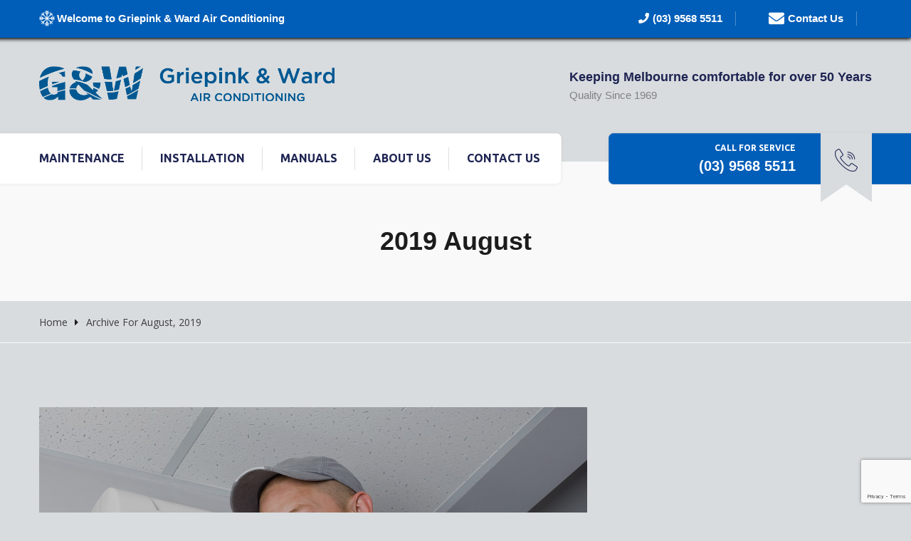

--- FILE ---
content_type: text/html; charset=UTF-8
request_url: https://griepink.com.au/2019/08/
body_size: 13014
content:
<!DOCTYPE html>
<html lang="en-US">
<head>
<meta charset="UTF-8">
	<link rel="shortcut icon" href="https://griepink.com.au/wp-content/themes/aircol/images/favicon.png" type="image/x-icon">
	<link rel="icon" href="https://griepink.com.au/wp-content/themes/aircol/images/favicon.png" type="image/x-icon">
<!-- Responsive -->
<meta http-equiv="X-UA-Compatible" content="IE=edge">
<meta name="viewport" content="width=device-width, initial-scale=1.0, maximum-scale=1.0">

<title>August 2019 &#8211; Griepink &amp; Ward Air Conditioning</title>
<meta name='robots' content='max-image-preview:large' />
<link rel='dns-prefetch' href='//fonts.googleapis.com' />
<link rel="alternate" type="application/rss+xml" title="Griepink &amp; Ward Air Conditioning &raquo; Feed" href="https://griepink.com.au/feed/" />
<link rel="alternate" type="application/rss+xml" title="Griepink &amp; Ward Air Conditioning &raquo; Comments Feed" href="https://griepink.com.au/comments/feed/" />
<style id='wp-img-auto-sizes-contain-inline-css' type='text/css'>
img:is([sizes=auto i],[sizes^="auto," i]){contain-intrinsic-size:3000px 1500px}
/*# sourceURL=wp-img-auto-sizes-contain-inline-css */
</style>
<style id='wp-emoji-styles-inline-css' type='text/css'>

	img.wp-smiley, img.emoji {
		display: inline !important;
		border: none !important;
		box-shadow: none !important;
		height: 1em !important;
		width: 1em !important;
		margin: 0 0.07em !important;
		vertical-align: -0.1em !important;
		background: none !important;
		padding: 0 !important;
	}
/*# sourceURL=wp-emoji-styles-inline-css */
</style>
<style id='wp-block-library-inline-css' type='text/css'>
:root{--wp-block-synced-color:#7a00df;--wp-block-synced-color--rgb:122,0,223;--wp-bound-block-color:var(--wp-block-synced-color);--wp-editor-canvas-background:#ddd;--wp-admin-theme-color:#007cba;--wp-admin-theme-color--rgb:0,124,186;--wp-admin-theme-color-darker-10:#006ba1;--wp-admin-theme-color-darker-10--rgb:0,107,160.5;--wp-admin-theme-color-darker-20:#005a87;--wp-admin-theme-color-darker-20--rgb:0,90,135;--wp-admin-border-width-focus:2px}@media (min-resolution:192dpi){:root{--wp-admin-border-width-focus:1.5px}}.wp-element-button{cursor:pointer}:root .has-very-light-gray-background-color{background-color:#eee}:root .has-very-dark-gray-background-color{background-color:#313131}:root .has-very-light-gray-color{color:#eee}:root .has-very-dark-gray-color{color:#313131}:root .has-vivid-green-cyan-to-vivid-cyan-blue-gradient-background{background:linear-gradient(135deg,#00d084,#0693e3)}:root .has-purple-crush-gradient-background{background:linear-gradient(135deg,#34e2e4,#4721fb 50%,#ab1dfe)}:root .has-hazy-dawn-gradient-background{background:linear-gradient(135deg,#faaca8,#dad0ec)}:root .has-subdued-olive-gradient-background{background:linear-gradient(135deg,#fafae1,#67a671)}:root .has-atomic-cream-gradient-background{background:linear-gradient(135deg,#fdd79a,#004a59)}:root .has-nightshade-gradient-background{background:linear-gradient(135deg,#330968,#31cdcf)}:root .has-midnight-gradient-background{background:linear-gradient(135deg,#020381,#2874fc)}:root{--wp--preset--font-size--normal:16px;--wp--preset--font-size--huge:42px}.has-regular-font-size{font-size:1em}.has-larger-font-size{font-size:2.625em}.has-normal-font-size{font-size:var(--wp--preset--font-size--normal)}.has-huge-font-size{font-size:var(--wp--preset--font-size--huge)}.has-text-align-center{text-align:center}.has-text-align-left{text-align:left}.has-text-align-right{text-align:right}.has-fit-text{white-space:nowrap!important}#end-resizable-editor-section{display:none}.aligncenter{clear:both}.items-justified-left{justify-content:flex-start}.items-justified-center{justify-content:center}.items-justified-right{justify-content:flex-end}.items-justified-space-between{justify-content:space-between}.screen-reader-text{border:0;clip-path:inset(50%);height:1px;margin:-1px;overflow:hidden;padding:0;position:absolute;width:1px;word-wrap:normal!important}.screen-reader-text:focus{background-color:#ddd;clip-path:none;color:#444;display:block;font-size:1em;height:auto;left:5px;line-height:normal;padding:15px 23px 14px;text-decoration:none;top:5px;width:auto;z-index:100000}html :where(.has-border-color){border-style:solid}html :where([style*=border-top-color]){border-top-style:solid}html :where([style*=border-right-color]){border-right-style:solid}html :where([style*=border-bottom-color]){border-bottom-style:solid}html :where([style*=border-left-color]){border-left-style:solid}html :where([style*=border-width]){border-style:solid}html :where([style*=border-top-width]){border-top-style:solid}html :where([style*=border-right-width]){border-right-style:solid}html :where([style*=border-bottom-width]){border-bottom-style:solid}html :where([style*=border-left-width]){border-left-style:solid}html :where(img[class*=wp-image-]){height:auto;max-width:100%}:where(figure){margin:0 0 1em}html :where(.is-position-sticky){--wp-admin--admin-bar--position-offset:var(--wp-admin--admin-bar--height,0px)}@media screen and (max-width:600px){html :where(.is-position-sticky){--wp-admin--admin-bar--position-offset:0px}}

/*# sourceURL=wp-block-library-inline-css */
</style><style id='wp-block-image-inline-css' type='text/css'>
.wp-block-image>a,.wp-block-image>figure>a{display:inline-block}.wp-block-image img{box-sizing:border-box;height:auto;max-width:100%;vertical-align:bottom}@media not (prefers-reduced-motion){.wp-block-image img.hide{visibility:hidden}.wp-block-image img.show{animation:show-content-image .4s}}.wp-block-image[style*=border-radius] img,.wp-block-image[style*=border-radius]>a{border-radius:inherit}.wp-block-image.has-custom-border img{box-sizing:border-box}.wp-block-image.aligncenter{text-align:center}.wp-block-image.alignfull>a,.wp-block-image.alignwide>a{width:100%}.wp-block-image.alignfull img,.wp-block-image.alignwide img{height:auto;width:100%}.wp-block-image .aligncenter,.wp-block-image .alignleft,.wp-block-image .alignright,.wp-block-image.aligncenter,.wp-block-image.alignleft,.wp-block-image.alignright{display:table}.wp-block-image .aligncenter>figcaption,.wp-block-image .alignleft>figcaption,.wp-block-image .alignright>figcaption,.wp-block-image.aligncenter>figcaption,.wp-block-image.alignleft>figcaption,.wp-block-image.alignright>figcaption{caption-side:bottom;display:table-caption}.wp-block-image .alignleft{float:left;margin:.5em 1em .5em 0}.wp-block-image .alignright{float:right;margin:.5em 0 .5em 1em}.wp-block-image .aligncenter{margin-left:auto;margin-right:auto}.wp-block-image :where(figcaption){margin-bottom:1em;margin-top:.5em}.wp-block-image.is-style-circle-mask img{border-radius:9999px}@supports ((-webkit-mask-image:none) or (mask-image:none)) or (-webkit-mask-image:none){.wp-block-image.is-style-circle-mask img{border-radius:0;-webkit-mask-image:url('data:image/svg+xml;utf8,<svg viewBox="0 0 100 100" xmlns="http://www.w3.org/2000/svg"><circle cx="50" cy="50" r="50"/></svg>');mask-image:url('data:image/svg+xml;utf8,<svg viewBox="0 0 100 100" xmlns="http://www.w3.org/2000/svg"><circle cx="50" cy="50" r="50"/></svg>');mask-mode:alpha;-webkit-mask-position:center;mask-position:center;-webkit-mask-repeat:no-repeat;mask-repeat:no-repeat;-webkit-mask-size:contain;mask-size:contain}}:root :where(.wp-block-image.is-style-rounded img,.wp-block-image .is-style-rounded img){border-radius:9999px}.wp-block-image figure{margin:0}.wp-lightbox-container{display:flex;flex-direction:column;position:relative}.wp-lightbox-container img{cursor:zoom-in}.wp-lightbox-container img:hover+button{opacity:1}.wp-lightbox-container button{align-items:center;backdrop-filter:blur(16px) saturate(180%);background-color:#5a5a5a40;border:none;border-radius:4px;cursor:zoom-in;display:flex;height:20px;justify-content:center;opacity:0;padding:0;position:absolute;right:16px;text-align:center;top:16px;width:20px;z-index:100}@media not (prefers-reduced-motion){.wp-lightbox-container button{transition:opacity .2s ease}}.wp-lightbox-container button:focus-visible{outline:3px auto #5a5a5a40;outline:3px auto -webkit-focus-ring-color;outline-offset:3px}.wp-lightbox-container button:hover{cursor:pointer;opacity:1}.wp-lightbox-container button:focus{opacity:1}.wp-lightbox-container button:focus,.wp-lightbox-container button:hover,.wp-lightbox-container button:not(:hover):not(:active):not(.has-background){background-color:#5a5a5a40;border:none}.wp-lightbox-overlay{box-sizing:border-box;cursor:zoom-out;height:100vh;left:0;overflow:hidden;position:fixed;top:0;visibility:hidden;width:100%;z-index:100000}.wp-lightbox-overlay .close-button{align-items:center;cursor:pointer;display:flex;justify-content:center;min-height:40px;min-width:40px;padding:0;position:absolute;right:calc(env(safe-area-inset-right) + 16px);top:calc(env(safe-area-inset-top) + 16px);z-index:5000000}.wp-lightbox-overlay .close-button:focus,.wp-lightbox-overlay .close-button:hover,.wp-lightbox-overlay .close-button:not(:hover):not(:active):not(.has-background){background:none;border:none}.wp-lightbox-overlay .lightbox-image-container{height:var(--wp--lightbox-container-height);left:50%;overflow:hidden;position:absolute;top:50%;transform:translate(-50%,-50%);transform-origin:top left;width:var(--wp--lightbox-container-width);z-index:9999999999}.wp-lightbox-overlay .wp-block-image{align-items:center;box-sizing:border-box;display:flex;height:100%;justify-content:center;margin:0;position:relative;transform-origin:0 0;width:100%;z-index:3000000}.wp-lightbox-overlay .wp-block-image img{height:var(--wp--lightbox-image-height);min-height:var(--wp--lightbox-image-height);min-width:var(--wp--lightbox-image-width);width:var(--wp--lightbox-image-width)}.wp-lightbox-overlay .wp-block-image figcaption{display:none}.wp-lightbox-overlay button{background:none;border:none}.wp-lightbox-overlay .scrim{background-color:#fff;height:100%;opacity:.9;position:absolute;width:100%;z-index:2000000}.wp-lightbox-overlay.active{visibility:visible}@media not (prefers-reduced-motion){.wp-lightbox-overlay.active{animation:turn-on-visibility .25s both}.wp-lightbox-overlay.active img{animation:turn-on-visibility .35s both}.wp-lightbox-overlay.show-closing-animation:not(.active){animation:turn-off-visibility .35s both}.wp-lightbox-overlay.show-closing-animation:not(.active) img{animation:turn-off-visibility .25s both}.wp-lightbox-overlay.zoom.active{animation:none;opacity:1;visibility:visible}.wp-lightbox-overlay.zoom.active .lightbox-image-container{animation:lightbox-zoom-in .4s}.wp-lightbox-overlay.zoom.active .lightbox-image-container img{animation:none}.wp-lightbox-overlay.zoom.active .scrim{animation:turn-on-visibility .4s forwards}.wp-lightbox-overlay.zoom.show-closing-animation:not(.active){animation:none}.wp-lightbox-overlay.zoom.show-closing-animation:not(.active) .lightbox-image-container{animation:lightbox-zoom-out .4s}.wp-lightbox-overlay.zoom.show-closing-animation:not(.active) .lightbox-image-container img{animation:none}.wp-lightbox-overlay.zoom.show-closing-animation:not(.active) .scrim{animation:turn-off-visibility .4s forwards}}@keyframes show-content-image{0%{visibility:hidden}99%{visibility:hidden}to{visibility:visible}}@keyframes turn-on-visibility{0%{opacity:0}to{opacity:1}}@keyframes turn-off-visibility{0%{opacity:1;visibility:visible}99%{opacity:0;visibility:visible}to{opacity:0;visibility:hidden}}@keyframes lightbox-zoom-in{0%{transform:translate(calc((-100vw + var(--wp--lightbox-scrollbar-width))/2 + var(--wp--lightbox-initial-left-position)),calc(-50vh + var(--wp--lightbox-initial-top-position))) scale(var(--wp--lightbox-scale))}to{transform:translate(-50%,-50%) scale(1)}}@keyframes lightbox-zoom-out{0%{transform:translate(-50%,-50%) scale(1);visibility:visible}99%{visibility:visible}to{transform:translate(calc((-100vw + var(--wp--lightbox-scrollbar-width))/2 + var(--wp--lightbox-initial-left-position)),calc(-50vh + var(--wp--lightbox-initial-top-position))) scale(var(--wp--lightbox-scale));visibility:hidden}}
/*# sourceURL=https://griepink.com.au/wp-includes/blocks/image/style.min.css */
</style>
<style id='wp-block-image-theme-inline-css' type='text/css'>
:root :where(.wp-block-image figcaption){color:#555;font-size:13px;text-align:center}.is-dark-theme :root :where(.wp-block-image figcaption){color:#ffffffa6}.wp-block-image{margin:0 0 1em}
/*# sourceURL=https://griepink.com.au/wp-includes/blocks/image/theme.min.css */
</style>
<style id='global-styles-inline-css' type='text/css'>
:root{--wp--preset--aspect-ratio--square: 1;--wp--preset--aspect-ratio--4-3: 4/3;--wp--preset--aspect-ratio--3-4: 3/4;--wp--preset--aspect-ratio--3-2: 3/2;--wp--preset--aspect-ratio--2-3: 2/3;--wp--preset--aspect-ratio--16-9: 16/9;--wp--preset--aspect-ratio--9-16: 9/16;--wp--preset--color--black: #000000;--wp--preset--color--cyan-bluish-gray: #abb8c3;--wp--preset--color--white: #ffffff;--wp--preset--color--pale-pink: #f78da7;--wp--preset--color--vivid-red: #cf2e2e;--wp--preset--color--luminous-vivid-orange: #ff6900;--wp--preset--color--luminous-vivid-amber: #fcb900;--wp--preset--color--light-green-cyan: #7bdcb5;--wp--preset--color--vivid-green-cyan: #00d084;--wp--preset--color--pale-cyan-blue: #8ed1fc;--wp--preset--color--vivid-cyan-blue: #0693e3;--wp--preset--color--vivid-purple: #9b51e0;--wp--preset--color--strong-yellow: #f7bd00;--wp--preset--color--strong-white: #fff;--wp--preset--color--light-black: #242424;--wp--preset--color--very-light-gray: #797979;--wp--preset--color--very-dark-black: #000000;--wp--preset--gradient--vivid-cyan-blue-to-vivid-purple: linear-gradient(135deg,rgb(6,147,227) 0%,rgb(155,81,224) 100%);--wp--preset--gradient--light-green-cyan-to-vivid-green-cyan: linear-gradient(135deg,rgb(122,220,180) 0%,rgb(0,208,130) 100%);--wp--preset--gradient--luminous-vivid-amber-to-luminous-vivid-orange: linear-gradient(135deg,rgb(252,185,0) 0%,rgb(255,105,0) 100%);--wp--preset--gradient--luminous-vivid-orange-to-vivid-red: linear-gradient(135deg,rgb(255,105,0) 0%,rgb(207,46,46) 100%);--wp--preset--gradient--very-light-gray-to-cyan-bluish-gray: linear-gradient(135deg,rgb(238,238,238) 0%,rgb(169,184,195) 100%);--wp--preset--gradient--cool-to-warm-spectrum: linear-gradient(135deg,rgb(74,234,220) 0%,rgb(151,120,209) 20%,rgb(207,42,186) 40%,rgb(238,44,130) 60%,rgb(251,105,98) 80%,rgb(254,248,76) 100%);--wp--preset--gradient--blush-light-purple: linear-gradient(135deg,rgb(255,206,236) 0%,rgb(152,150,240) 100%);--wp--preset--gradient--blush-bordeaux: linear-gradient(135deg,rgb(254,205,165) 0%,rgb(254,45,45) 50%,rgb(107,0,62) 100%);--wp--preset--gradient--luminous-dusk: linear-gradient(135deg,rgb(255,203,112) 0%,rgb(199,81,192) 50%,rgb(65,88,208) 100%);--wp--preset--gradient--pale-ocean: linear-gradient(135deg,rgb(255,245,203) 0%,rgb(182,227,212) 50%,rgb(51,167,181) 100%);--wp--preset--gradient--electric-grass: linear-gradient(135deg,rgb(202,248,128) 0%,rgb(113,206,126) 100%);--wp--preset--gradient--midnight: linear-gradient(135deg,rgb(2,3,129) 0%,rgb(40,116,252) 100%);--wp--preset--font-size--small: 10px;--wp--preset--font-size--medium: 20px;--wp--preset--font-size--large: 24px;--wp--preset--font-size--x-large: 42px;--wp--preset--font-size--normal: 15px;--wp--preset--font-size--huge: 36px;--wp--preset--spacing--20: 0.44rem;--wp--preset--spacing--30: 0.67rem;--wp--preset--spacing--40: 1rem;--wp--preset--spacing--50: 1.5rem;--wp--preset--spacing--60: 2.25rem;--wp--preset--spacing--70: 3.38rem;--wp--preset--spacing--80: 5.06rem;--wp--preset--shadow--natural: 6px 6px 9px rgba(0, 0, 0, 0.2);--wp--preset--shadow--deep: 12px 12px 50px rgba(0, 0, 0, 0.4);--wp--preset--shadow--sharp: 6px 6px 0px rgba(0, 0, 0, 0.2);--wp--preset--shadow--outlined: 6px 6px 0px -3px rgb(255, 255, 255), 6px 6px rgb(0, 0, 0);--wp--preset--shadow--crisp: 6px 6px 0px rgb(0, 0, 0);}:where(.is-layout-flex){gap: 0.5em;}:where(.is-layout-grid){gap: 0.5em;}body .is-layout-flex{display: flex;}.is-layout-flex{flex-wrap: wrap;align-items: center;}.is-layout-flex > :is(*, div){margin: 0;}body .is-layout-grid{display: grid;}.is-layout-grid > :is(*, div){margin: 0;}:where(.wp-block-columns.is-layout-flex){gap: 2em;}:where(.wp-block-columns.is-layout-grid){gap: 2em;}:where(.wp-block-post-template.is-layout-flex){gap: 1.25em;}:where(.wp-block-post-template.is-layout-grid){gap: 1.25em;}.has-black-color{color: var(--wp--preset--color--black) !important;}.has-cyan-bluish-gray-color{color: var(--wp--preset--color--cyan-bluish-gray) !important;}.has-white-color{color: var(--wp--preset--color--white) !important;}.has-pale-pink-color{color: var(--wp--preset--color--pale-pink) !important;}.has-vivid-red-color{color: var(--wp--preset--color--vivid-red) !important;}.has-luminous-vivid-orange-color{color: var(--wp--preset--color--luminous-vivid-orange) !important;}.has-luminous-vivid-amber-color{color: var(--wp--preset--color--luminous-vivid-amber) !important;}.has-light-green-cyan-color{color: var(--wp--preset--color--light-green-cyan) !important;}.has-vivid-green-cyan-color{color: var(--wp--preset--color--vivid-green-cyan) !important;}.has-pale-cyan-blue-color{color: var(--wp--preset--color--pale-cyan-blue) !important;}.has-vivid-cyan-blue-color{color: var(--wp--preset--color--vivid-cyan-blue) !important;}.has-vivid-purple-color{color: var(--wp--preset--color--vivid-purple) !important;}.has-black-background-color{background-color: var(--wp--preset--color--black) !important;}.has-cyan-bluish-gray-background-color{background-color: var(--wp--preset--color--cyan-bluish-gray) !important;}.has-white-background-color{background-color: var(--wp--preset--color--white) !important;}.has-pale-pink-background-color{background-color: var(--wp--preset--color--pale-pink) !important;}.has-vivid-red-background-color{background-color: var(--wp--preset--color--vivid-red) !important;}.has-luminous-vivid-orange-background-color{background-color: var(--wp--preset--color--luminous-vivid-orange) !important;}.has-luminous-vivid-amber-background-color{background-color: var(--wp--preset--color--luminous-vivid-amber) !important;}.has-light-green-cyan-background-color{background-color: var(--wp--preset--color--light-green-cyan) !important;}.has-vivid-green-cyan-background-color{background-color: var(--wp--preset--color--vivid-green-cyan) !important;}.has-pale-cyan-blue-background-color{background-color: var(--wp--preset--color--pale-cyan-blue) !important;}.has-vivid-cyan-blue-background-color{background-color: var(--wp--preset--color--vivid-cyan-blue) !important;}.has-vivid-purple-background-color{background-color: var(--wp--preset--color--vivid-purple) !important;}.has-black-border-color{border-color: var(--wp--preset--color--black) !important;}.has-cyan-bluish-gray-border-color{border-color: var(--wp--preset--color--cyan-bluish-gray) !important;}.has-white-border-color{border-color: var(--wp--preset--color--white) !important;}.has-pale-pink-border-color{border-color: var(--wp--preset--color--pale-pink) !important;}.has-vivid-red-border-color{border-color: var(--wp--preset--color--vivid-red) !important;}.has-luminous-vivid-orange-border-color{border-color: var(--wp--preset--color--luminous-vivid-orange) !important;}.has-luminous-vivid-amber-border-color{border-color: var(--wp--preset--color--luminous-vivid-amber) !important;}.has-light-green-cyan-border-color{border-color: var(--wp--preset--color--light-green-cyan) !important;}.has-vivid-green-cyan-border-color{border-color: var(--wp--preset--color--vivid-green-cyan) !important;}.has-pale-cyan-blue-border-color{border-color: var(--wp--preset--color--pale-cyan-blue) !important;}.has-vivid-cyan-blue-border-color{border-color: var(--wp--preset--color--vivid-cyan-blue) !important;}.has-vivid-purple-border-color{border-color: var(--wp--preset--color--vivid-purple) !important;}.has-vivid-cyan-blue-to-vivid-purple-gradient-background{background: var(--wp--preset--gradient--vivid-cyan-blue-to-vivid-purple) !important;}.has-light-green-cyan-to-vivid-green-cyan-gradient-background{background: var(--wp--preset--gradient--light-green-cyan-to-vivid-green-cyan) !important;}.has-luminous-vivid-amber-to-luminous-vivid-orange-gradient-background{background: var(--wp--preset--gradient--luminous-vivid-amber-to-luminous-vivid-orange) !important;}.has-luminous-vivid-orange-to-vivid-red-gradient-background{background: var(--wp--preset--gradient--luminous-vivid-orange-to-vivid-red) !important;}.has-very-light-gray-to-cyan-bluish-gray-gradient-background{background: var(--wp--preset--gradient--very-light-gray-to-cyan-bluish-gray) !important;}.has-cool-to-warm-spectrum-gradient-background{background: var(--wp--preset--gradient--cool-to-warm-spectrum) !important;}.has-blush-light-purple-gradient-background{background: var(--wp--preset--gradient--blush-light-purple) !important;}.has-blush-bordeaux-gradient-background{background: var(--wp--preset--gradient--blush-bordeaux) !important;}.has-luminous-dusk-gradient-background{background: var(--wp--preset--gradient--luminous-dusk) !important;}.has-pale-ocean-gradient-background{background: var(--wp--preset--gradient--pale-ocean) !important;}.has-electric-grass-gradient-background{background: var(--wp--preset--gradient--electric-grass) !important;}.has-midnight-gradient-background{background: var(--wp--preset--gradient--midnight) !important;}.has-small-font-size{font-size: var(--wp--preset--font-size--small) !important;}.has-medium-font-size{font-size: var(--wp--preset--font-size--medium) !important;}.has-large-font-size{font-size: var(--wp--preset--font-size--large) !important;}.has-x-large-font-size{font-size: var(--wp--preset--font-size--x-large) !important;}
/*# sourceURL=global-styles-inline-css */
</style>

<style id='classic-theme-styles-inline-css' type='text/css'>
/*! This file is auto-generated */
.wp-block-button__link{color:#fff;background-color:#32373c;border-radius:9999px;box-shadow:none;text-decoration:none;padding:calc(.667em + 2px) calc(1.333em + 2px);font-size:1.125em}.wp-block-file__button{background:#32373c;color:#fff;text-decoration:none}
/*# sourceURL=/wp-includes/css/classic-themes.min.css */
</style>
<link rel='stylesheet' id='contact-form-7-css' href='https://griepink.com.au/wp-content/plugins/contact-form-7/includes/css/styles.css?ver=6.1.1' type='text/css' media='all' />
<link rel='stylesheet' id='parent-style-css' href='https://griepink.com.au/wp-content/themes/griepink/style.css?ver=6.9' type='text/css' media='all' />
<link rel='stylesheet' id='bootstrap-css' href='https://griepink.com.au/wp-content/themes/griepink/css/bootstrap.min.css?ver=6.9' type='text/css' media='all' />
<link rel='stylesheet' id='jquery-ui-css' href='https://griepink.com.au/wp-content/themes/griepink/css/jquery-ui.min.css?ver=6.9' type='text/css' media='all' />
<link rel='stylesheet' id='owl-css' href='https://griepink.com.au/wp-content/themes/griepink/css/owl.css?ver=6.9' type='text/css' media='all' />
<link rel='stylesheet' id='lightgallery-css' href='https://griepink.com.au/wp-content/themes/griepink/css/lightgallery.min.css?ver=6.9' type='text/css' media='all' />
<link rel='stylesheet' id='animate-css' href='https://griepink.com.au/wp-content/themes/griepink/css/animate.css?ver=6.9' type='text/css' media='all' />
<link rel='stylesheet' id='font-awesome-css' href='https://griepink.com.au/wp-content/themes/griepink/css/font-awesome.min.css?ver=6.9' type='text/css' media='all' />
<link rel='stylesheet' id='hover-css' href='https://griepink.com.au/wp-content/themes/griepink/css/hover.css?ver=6.9' type='text/css' media='all' />
<link rel='stylesheet' id='flaticon-css' href='https://griepink.com.au/wp-content/themes/griepink/css/flaticon.css?ver=6.9' type='text/css' media='all' />
<link rel='stylesheet' id='bxslider-css' href='https://griepink.com.au/wp-content/themes/griepink/css/jquery.bxslider.css?ver=6.9' type='text/css' media='all' />
<link rel='stylesheet' id='owl-carousel-css' href='https://griepink.com.au/wp-content/themes/griepink/css/owl.carousel.css?ver=6.9' type='text/css' media='all' />
<link rel='stylesheet' id='owl-theme-css' href='https://griepink.com.au/wp-content/themes/griepink/css/owl.theme.default.min.css?ver=6.9' type='text/css' media='all' />
<link rel='stylesheet' id='bootstrap-touchspin-css' href='https://griepink.com.au/wp-content/themes/griepink/css/jquery.bootstrap-touchspin.css?ver=6.9' type='text/css' media='all' />
<link rel='stylesheet' id='fancybox-css' href='https://griepink.com.au/wp-content/themes/griepink/css/jquery.fancybox.css?ver=6.9' type='text/css' media='all' />
<link rel='stylesheet' id='prettyPhoto-css' href='https://griepink.com.au/wp-content/themes/griepink/css/prettyPhoto.css?ver=6.9' type='text/css' media='all' />
<link rel='stylesheet' id='bootstrap-select-css' href='https://griepink.com.au/wp-content/themes/griepink/css/bootstrap-select.min.css?ver=6.9' type='text/css' media='all' />
<link rel='stylesheet' id='imagehover-css' href='https://griepink.com.au/wp-content/themes/griepink/css/imagehover.css?ver=6.9' type='text/css' media='all' />
<link rel='stylesheet' id='nouislider-css' href='https://griepink.com.au/wp-content/themes/griepink/css/nouislider.css?ver=6.9' type='text/css' media='all' />
<link rel='stylesheet' id='nouislider-pips-css' href='https://griepink.com.au/wp-content/themes/griepink/css/nouislider.pips.css?ver=6.9' type='text/css' media='all' />
<link rel='stylesheet' id='flexslider-css' href='https://griepink.com.au/wp-content/themes/griepink/css/flexslider.css?ver=6.9' type='text/css' media='all' />
<link rel='stylesheet' id='timePicker-css' href='https://griepink.com.au/wp-content/themes/griepink/css/timePicker.css?ver=6.9' type='text/css' media='all' />
<link rel='stylesheet' id='scrollbar-css' href='https://griepink.com.au/wp-content/themes/griepink/css/scrollbar.css?ver=6.9' type='text/css' media='all' />
<link rel='stylesheet' id='language-switcher-css' href='https://griepink.com.au/wp-content/themes/griepink/css/polyglot-language-switcher.css?ver=6.9' type='text/css' media='all' />
<link rel='stylesheet' id='cooltek-style-demo-css' href='https://griepink.com.au/wp-content/themes/griepink/css/style-new.css?ver=6.9' type='text/css' media='all' />
<link rel='stylesheet' id='cooltek-main-style-css' href='https://griepink.com.au/wp-content/themes/griepink-child/style.css?ver=6.9' type='text/css' media='all' />
<link rel='stylesheet' id='cooltek-custom-style-css' href='https://griepink.com.au/wp-content/themes/griepink/css/custom.css?ver=6.9' type='text/css' media='all' />
<link rel='stylesheet' id='cooltek-tut-style-css' href='https://griepink.com.au/wp-content/themes/griepink/css/tut.css?ver=6.9' type='text/css' media='all' />
<link rel='stylesheet' id='cooltek-gutenberg-css' href='https://griepink.com.au/wp-content/themes/griepink/css/gutenberg.css?ver=6.9' type='text/css' media='all' />
<link rel='stylesheet' id='cooltek-responsive-css' href='https://griepink.com.au/wp-content/themes/griepink/css/responsive.css?ver=6.9' type='text/css' media='all' />
<link rel='stylesheet' id='cooltek-theme-slug-fonts-css' href='https://fonts.googleapis.com/css?family=Open+Sans%3A300%2C400%2C600%2C700%2C800%7CRaleway%3A300%2C400%2C500%2C600%2C700%2C800%2C900%7CNunito%3A400%2C600%2C700%2C800%7CUbuntu%3A400%2C500%2C700&#038;subset=latin%2Clatin-ext' type='text/css' media='all' />
<link rel='stylesheet' id='source-sans-pro-css' href='//fonts.googleapis.com/css?family=Source+Sans+Pro%3A200%2C200italic%2C300%2C300italic%2Cregular%2Citalic%2C600%2C600italic%2C700%2C700italic%2C900%2C900italic&#038;subset=cyrillic%2Ccyrillic-ext%2Cgreek%2Cgreek-ext%2Clatin%2Clatin-ext%2Cvietnamese&#038;ver=2.9.6' type='text/css' media='all' />
<link rel='stylesheet' id='kc-general-css' href='https://griepink.com.au/wp-content/plugins/kingcomposer/assets/frontend/css/kingcomposer.min.css?ver=2.9.6' type='text/css' media='all' />
<link rel='stylesheet' id='kc-animate-css' href='https://griepink.com.au/wp-content/plugins/kingcomposer/assets/css/animate.css?ver=2.9.6' type='text/css' media='all' />
<link rel='stylesheet' id='kc-icon-1-css' href='https://griepink.com.au/wp-content/themes/griepink/css/flaticon.css?ver=2.9.6' type='text/css' media='all' />
<link rel='stylesheet' id='kc-icon-2-css' href='https://griepink.com.au/wp-content/plugins/kingcomposer/assets/css/icons.css?ver=2.9.6' type='text/css' media='all' />
<script type="text/javascript" src="https://griepink.com.au/wp-includes/js/jquery/jquery.min.js?ver=3.7.1" id="jquery-core-js"></script>
<script type="text/javascript" src="https://griepink.com.au/wp-includes/js/jquery/jquery-migrate.min.js?ver=3.4.1" id="jquery-migrate-js"></script>
<link rel="https://api.w.org/" href="https://griepink.com.au/wp-json/" /><link rel="EditURI" type="application/rsd+xml" title="RSD" href="https://griepink.com.au/xmlrpc.php?rsd" />
<meta name="generator" content="WordPress 6.9" />
<script type="text/javascript">var kc_script_data={ajax_url:"https://griepink.com.au/wp-admin/admin-ajax.php"}</script><meta name="generator" content="Powered by Slider Revolution 6.5.14 - responsive, Mobile-Friendly Slider Plugin for WordPress with comfortable drag and drop interface." />
<script>function setREVStartSize(e){
			//window.requestAnimationFrame(function() {
				window.RSIW = window.RSIW===undefined ? window.innerWidth : window.RSIW;
				window.RSIH = window.RSIH===undefined ? window.innerHeight : window.RSIH;
				try {
					var pw = document.getElementById(e.c).parentNode.offsetWidth,
						newh;
					pw = pw===0 || isNaN(pw) ? window.RSIW : pw;
					e.tabw = e.tabw===undefined ? 0 : parseInt(e.tabw);
					e.thumbw = e.thumbw===undefined ? 0 : parseInt(e.thumbw);
					e.tabh = e.tabh===undefined ? 0 : parseInt(e.tabh);
					e.thumbh = e.thumbh===undefined ? 0 : parseInt(e.thumbh);
					e.tabhide = e.tabhide===undefined ? 0 : parseInt(e.tabhide);
					e.thumbhide = e.thumbhide===undefined ? 0 : parseInt(e.thumbhide);
					e.mh = e.mh===undefined || e.mh=="" || e.mh==="auto" ? 0 : parseInt(e.mh,0);
					if(e.layout==="fullscreen" || e.l==="fullscreen")
						newh = Math.max(e.mh,window.RSIH);
					else{
						e.gw = Array.isArray(e.gw) ? e.gw : [e.gw];
						for (var i in e.rl) if (e.gw[i]===undefined || e.gw[i]===0) e.gw[i] = e.gw[i-1];
						e.gh = e.el===undefined || e.el==="" || (Array.isArray(e.el) && e.el.length==0)? e.gh : e.el;
						e.gh = Array.isArray(e.gh) ? e.gh : [e.gh];
						for (var i in e.rl) if (e.gh[i]===undefined || e.gh[i]===0) e.gh[i] = e.gh[i-1];
											
						var nl = new Array(e.rl.length),
							ix = 0,
							sl;
						e.tabw = e.tabhide>=pw ? 0 : e.tabw;
						e.thumbw = e.thumbhide>=pw ? 0 : e.thumbw;
						e.tabh = e.tabhide>=pw ? 0 : e.tabh;
						e.thumbh = e.thumbhide>=pw ? 0 : e.thumbh;
						for (var i in e.rl) nl[i] = e.rl[i]<window.RSIW ? 0 : e.rl[i];
						sl = nl[0];
						for (var i in nl) if (sl>nl[i] && nl[i]>0) { sl = nl[i]; ix=i;}
						var m = pw>(e.gw[ix]+e.tabw+e.thumbw) ? 1 : (pw-(e.tabw+e.thumbw)) / (e.gw[ix]);
						newh =  (e.gh[ix] * m) + (e.tabh + e.thumbh);
					}
					var el = document.getElementById(e.c);
					if (el!==null && el) el.style.height = newh+"px";
					el = document.getElementById(e.c+"_wrapper");
					if (el!==null && el) {
						el.style.height = newh+"px";
						el.style.display = "block";
					}
				} catch(e){
					console.log("Failure at Presize of Slider:" + e)
				}
			//});
		  };</script>
<link rel='stylesheet' id='rs-plugin-settings-css' href='https://griepink.com.au/wp-content/plugins/revslider/public/assets/css/rs6.css?ver=6.5.14' type='text/css' media='all' />
<style id='rs-plugin-settings-inline-css' type='text/css'>
#rs-demo-id {}
/*# sourceURL=rs-plugin-settings-inline-css */
</style>
</head>

<body class="archive date wp-theme-griepink wp-child-theme-griepink-child kc-css-system">

<div class="page-wrapper">
 	
     	
	
<div class="header_outer">
    <!--header_outer-->
        <div class="top_bar">
        <!--top_bar-->
        <div class="container">
            <div class="row">

                <div class="col-lg-5 col-md-12 col-sm-12">
                                        <div class="top_widgets first">
                        <span class="flaticon-snowflake"></span>
                        <p>Welcome to Griepink &amp; Ward Air Conditioning</p>
                    </div>
                                    </div>
                <div class="col-lg-7 col-md-12 col-sm-12">
                    <div class="top_widgets left clearfix">
                                                <div class="text_warp">
                            <span class="flaticon-calendar-1"></span>
                            <p><a href="tel:0395685511"><span class="icon fa fa-phone"> </span>(03) 9568 5511</a></p>
                        </div>
                                                
                                                <div class="text_warp">
                            <span class="flaticon-campfire"></span>
                            <p><a href="/contact-us"> <span class="icon fa fa-envelope"> </span>  Contact Us</a></p>
                        </div>
                                                
                        <div class="text_warp last">
                            
							                            
                        </div>
                    </div>
                </div>
            </div>
        </div>
        <!--top_bar-->
    </div>
		<div class="new-header-middle ">
        <!--top_bar-->
        <div class="container">
            <div class="clearfix">
    
                <div class="logo-box">
                    <div class="logo">
						                            <a href="https://griepink.com.au/"><img src="https://griepink.com.au/wp-content/uploads/2022/06/gw-logho-web-wide2.png" class="img-fluid"></a>
                                            </div>
                </div>
                <!--Right Content-->
                <div class="right-content clearfix">
                    <div class="info-boxes clearfix">
                                                <div class="info-box">
                            <span class="flaticon-pin icon"></span>
                            <div class="inner">
                                <h6>Keeping Melbourne comfortable for over 50 Years</h6>
                                <p>Quality Since 1969 </p>
                            </div>
                        </div>
                                            
                                            </div>
                </div>
            </div>
        </div>
        <!--top_bar-->
    </div>
    <div class="new-header-lower">
        <!--top_bar-->
        <div class="container">
            <div class="clearfix">
                                <div class="new-nav-box">
                    <div class="inner">
                        <ul class="new-navigation menu-depend">
                            <li id="menu-item-594" class="menu-item menu-item-type-custom menu-item-object-custom menu-item-has-children menu-item-594 dropdown"><a title="MAINTENANCE" href="#" data-toggle="dropdown1" class="hvr-underline-from-left1" aria-expanded="false" data-scroll data-options="easing: easeOutQuart">MAINTENANCE</a>
<ul role="menu" class="submenu">
	<li id="menu-item-635" class="menu-item menu-item-type-post_type menu-item-object-page menu-item-635"><a title="Breakdown Assistance" href="https://griepink.com.au/breakdown-assistance/">Breakdown Assistance</a></li>
	<li id="menu-item-633" class="menu-item menu-item-type-post_type menu-item-object-page menu-item-633"><a title="Preventative Maintenance" href="https://griepink.com.au/preventative-maintenance/">Preventative Maintenance</a></li>
</ul>
</li>
<li id="menu-item-595" class="menu-item menu-item-type-custom menu-item-object-custom menu-item-has-children menu-item-595 dropdown"><a title="INSTALLATION" href="#" data-toggle="dropdown1" class="hvr-underline-from-left1" aria-expanded="false" data-scroll data-options="easing: easeOutQuart">INSTALLATION</a>
<ul role="menu" class="submenu">
	<li id="menu-item-662" class="menu-item menu-item-type-post_type menu-item-object-page menu-item-662"><a title="Commercial Systems" href="https://griepink.com.au/commercial-systems/">Commercial Systems</a></li>
	<li id="menu-item-663" class="menu-item menu-item-type-post_type menu-item-object-page menu-item-663"><a title="Residential Climate Control" href="https://griepink.com.au/residential-climate-control/">Residential Climate Control</a></li>
</ul>
</li>
<li id="menu-item-596" class="menu-item menu-item-type-custom menu-item-object-custom menu-item-596"><a title="MANUALS" href="/manuals" class="hvr-underline-from-left1" data-scroll data-options="easing: easeOutQuart">MANUALS</a></li>
<li id="menu-item-810" class="menu-item menu-item-type-post_type menu-item-object-page menu-item-810"><a title="ABOUT US" href="https://griepink.com.au/about-us-2/" class="hvr-underline-from-left1" data-scroll data-options="easing: easeOutQuart">ABOUT US</a></li>
<li id="menu-item-598" class="menu-item menu-item-type-post_type menu-item-object-page menu-item-598"><a title="CONTACT US" href="https://griepink.com.au/contact-us/" class="hvr-underline-from-left1" data-scroll data-options="easing: easeOutQuart">CONTACT US</a></li>
                        </ul>
                    </div>
    
                    <div class="mobile-nav-toggler"><span class="icon flaticon-menu"></span></div>
                </div>
                                <!--Lower Info Box-->
                                <div class="lower-info-box">
                    <div class="inner">
                        <div class="emergency-call clearfix">
                            <div class="icon">
                                <a href="tel:"><span class="flaticon-call"></span></a>
                            </div>
                            <div class="text">
                                <p>Call for Service</p>
                                <a href="tel:"><a href="tel:0395685511">(03) 9568 5511</a></a>
                            </div>
                        </div>
                    </div>
                </div>
                            </div>
        </div>
        <!--top_bar-->
    </div>

    <!--Mobile navbar-->
    <div class="mobile-menu">
        <div class="menu-backdrop"></div>
        <div class="close-btn"><span class="icon">×</span></div>
        
        <nav class="menu-box">
            <div class="nav-logo">
            	                    <a href="https://griepink.com.au/"><img src="https://griepink.com.au/wp-content/uploads/2022/06/gw-logho-web-wide2.png"></a>
                            </div>
            <div class="menu-outer">
                <ul class="mobile-navigation">
                    <li class="menu-item menu-item-type-custom menu-item-object-custom menu-item-has-children menu-item-594 dropdown"><a title="MAINTENANCE" href="#" data-toggle="dropdown1" class="hvr-underline-from-left1" aria-expanded="false" data-scroll data-options="easing: easeOutQuart">MAINTENANCE</a>
<ul role="menu" class="submenu">
	<li class="menu-item menu-item-type-post_type menu-item-object-page menu-item-635"><a title="Breakdown Assistance" href="https://griepink.com.au/breakdown-assistance/">Breakdown Assistance</a></li>
	<li class="menu-item menu-item-type-post_type menu-item-object-page menu-item-633"><a title="Preventative Maintenance" href="https://griepink.com.au/preventative-maintenance/">Preventative Maintenance</a></li>
</ul>
</li>
<li class="menu-item menu-item-type-custom menu-item-object-custom menu-item-has-children menu-item-595 dropdown"><a title="INSTALLATION" href="#" data-toggle="dropdown1" class="hvr-underline-from-left1" aria-expanded="false" data-scroll data-options="easing: easeOutQuart">INSTALLATION</a>
<ul role="menu" class="submenu">
	<li class="menu-item menu-item-type-post_type menu-item-object-page menu-item-662"><a title="Commercial Systems" href="https://griepink.com.au/commercial-systems/">Commercial Systems</a></li>
	<li class="menu-item menu-item-type-post_type menu-item-object-page menu-item-663"><a title="Residential Climate Control" href="https://griepink.com.au/residential-climate-control/">Residential Climate Control</a></li>
</ul>
</li>
<li class="menu-item menu-item-type-custom menu-item-object-custom menu-item-596"><a title="MANUALS" href="/manuals" class="hvr-underline-from-left1" data-scroll data-options="easing: easeOutQuart">MANUALS</a></li>
<li class="menu-item menu-item-type-post_type menu-item-object-page menu-item-810"><a title="ABOUT US" href="https://griepink.com.au/about-us-2/" class="hvr-underline-from-left1" data-scroll data-options="easing: easeOutQuart">ABOUT US</a></li>
<li class="menu-item menu-item-type-post_type menu-item-object-page menu-item-598"><a title="CONTACT US" href="https://griepink.com.au/contact-us/" class="hvr-underline-from-left1" data-scroll data-options="easing: easeOutQuart">CONTACT US</a></li>
                </ul>
            </div>
            <!--Social Links-->
            <div class="social-links">
			            </div>
        </nav>
    </div><!-- End Mobile Menu -->
    
    <!--Search Popup-->
    <div id="search">
        <button type="button" class="close">×</button>
        <form action="https://griepink.com.au/">
    <div class="search">
        <input type="search" name="s" value="" placeholder="Search">
        <button type="submit"><i class="fa fa-search" aria-hidden="true"></i></button>
    </div>
</form>    </div>
    <!--navbar-->
    <!--header_outer-->
</div>
<!--Start breadcrumb area-->     
<section class="breadcrumb-area">
	<div class="container text-center">
		<h1>  2019  August</h1>
	</div>
</section>
<!--End breadcrumb area-->

<!--Start breadcrumb bottom area-->
<section class="breadcrumb-botton-area">
    <div class="container">
        <div class="left">
            <ul class=""><li><a href="https://griepink.com.au/">Home</a></li><li><a href="https://griepink.com.au/2019/08/">Archive for August, 2019</a></li></ul>    
        </div>
    </div>
</section>
<!--End breadcrumb bottom area-->

<!--Start blog area-->
<section id="blog-area" class="blog-area">
    <div class="container">
        <div class="row clearfix">
            
            <!-- sidebar area -->
			            
            <!--Content Side-->	
            <div class=" col-lg-12 col-md-12 col-sm-12 col-xs-12 ">
                
                <!--Default Section-->
                <div class="blog-post">
                    <!--Blog Post-->
                    <div class="thm-unit-test">
                    						<!-- blog post item -->
						<!-- Post -->
						<div id="post-304" class="post-304 post type-post status-publish format-standard has-post-thumbnail hentry category-our-blog tag-repair tag-residential">
							<!--Start single blog post-->
<div class="single-blog-post">
        <div class="img-holder">
        <img width="770" height="420" src="https://griepink.com.au/wp-content/uploads/2017/07/blog-1.jpg" class="attachment-cooltek_1170x420 size-cooltek_1170x420 wp-post-image" alt="" decoding="async" fetchpriority="high" srcset="https://griepink.com.au/wp-content/uploads/2017/07/blog-1.jpg 770w, https://griepink.com.au/wp-content/uploads/2017/07/blog-1-300x164.jpg 300w, https://griepink.com.au/wp-content/uploads/2017/07/blog-1-768x419.jpg 768w" sizes="(max-width: 770px) 100vw, 770px" />        <div class="overlay-style-one">
            <div class="box">
                <div class="content">
                    <a href="https://griepink.com.au/installation-maintenance-guide-4/"><i class="fa fa-link" aria-hidden="true"></i></a>
                </div>
            </div>
        </div>
    </div>
        <div class="text-holder">
        <a href="https://griepink.com.au/installation-maintenance-guide-4/">
            <h3 class="blog-title">Installation &#038; Maintenance Guide</h3>
        </a> 
        <ul class="meta-info">
            <li><i class="fa fa-user"></i><a href="https://griepink.com.au/author/adminkb/">By admin</a></li>
            <li><i class="fa fa-calendar"></i><a href="https://griepink.com.au/2019/08/">August 31, 2019</a></li>
            <li><i class="fa fa-comments"></i><a href="https://griepink.com.au/installation-maintenance-guide-4/#comments">0 comment</a></li>
                        <li><i class="fa fa-tags"></i><a href="https://griepink.com.au/category/our-blog/" rel="category tag">Our Blog</a></li>
                    </ul>
        <div class="text">
            <p>The great explorer of the truth, the master-builder of human all happiness. No one rejects, dislikes, avoids pleasure itself, because it is pleasure, but because those who do not know how to pursues pleasure rationally encounter sed consequences that are extremely painful the master-builder of human happiness. No one rejects, dislikes, or avoids pleasure itself,</p>
        </div>
        <a class="readmore" href="https://griepink.com.au/installation-maintenance-guide-4/">Read More</a>
    </div>
</div>  
<!--End single blog post-->						<!-- blog post item -->
						</div><!-- End Post -->
											<!-- blog post item -->
						<!-- Post -->
						<div id="post-298" class="post-298 post type-post status-publish format-standard has-post-thumbnail hentry category-our-blog tag-idea tag-vacation">
							<!--Start single blog post-->
<div class="single-blog-post">
        <div class="img-holder">
        <img width="770" height="420" src="https://griepink.com.au/wp-content/uploads/2017/07/blog-2.jpg" class="attachment-cooltek_1170x420 size-cooltek_1170x420 wp-post-image" alt="" decoding="async" srcset="https://griepink.com.au/wp-content/uploads/2017/07/blog-2.jpg 770w, https://griepink.com.au/wp-content/uploads/2017/07/blog-2-300x164.jpg 300w, https://griepink.com.au/wp-content/uploads/2017/07/blog-2-768x419.jpg 768w" sizes="(max-width: 770px) 100vw, 770px" />        <div class="overlay-style-one">
            <div class="box">
                <div class="content">
                    <a href="https://griepink.com.au/prepare-to-enjoy-this-vacation-3/"><i class="fa fa-link" aria-hidden="true"></i></a>
                </div>
            </div>
        </div>
    </div>
        <div class="text-holder">
        <a href="https://griepink.com.au/prepare-to-enjoy-this-vacation-3/">
            <h3 class="blog-title">Installation &#038; Maintenance Guide</h3>
        </a> 
        <ul class="meta-info">
            <li><i class="fa fa-user"></i><a href="https://griepink.com.au/author/adminkb/">By admin</a></li>
            <li><i class="fa fa-calendar"></i><a href="https://griepink.com.au/2019/08/">August 31, 2019</a></li>
            <li><i class="fa fa-comments"></i><a href="https://griepink.com.au/prepare-to-enjoy-this-vacation-3/#comments">0 comment</a></li>
                        <li><i class="fa fa-tags"></i><a href="https://griepink.com.au/category/our-blog/" rel="category tag">Our Blog</a></li>
                    </ul>
        <div class="text">
            <p>The great explorer of the truth, the master-builder of human all happiness. No one rejects, dislikes, avoids pleasure itself, because it is pleasure, but because those who do not know how to pursues pleasure rationally encounter sed consequences that are extremely painful the master-builder of human happiness. No one rejects, dislikes, or avoids pleasure itself,</p>
        </div>
        <a class="readmore" href="https://griepink.com.au/prepare-to-enjoy-this-vacation-3/">Read More</a>
    </div>
</div>  
<!--End single blog post-->						<!-- blog post item -->
						</div><!-- End Post -->
											<!-- blog post item -->
						<!-- Post -->
						<div id="post-292" class="post-292 post type-post status-publish format-standard has-post-thumbnail hentry category-our-blog tag-repair tag-residential">
							<!--Start single blog post-->
<div class="single-blog-post">
        <div class="img-holder">
        <img width="770" height="420" src="https://griepink.com.au/wp-content/uploads/2017/07/blog-1.jpg" class="attachment-cooltek_1170x420 size-cooltek_1170x420 wp-post-image" alt="" decoding="async" srcset="https://griepink.com.au/wp-content/uploads/2017/07/blog-1.jpg 770w, https://griepink.com.au/wp-content/uploads/2017/07/blog-1-300x164.jpg 300w, https://griepink.com.au/wp-content/uploads/2017/07/blog-1-768x419.jpg 768w" sizes="(max-width: 770px) 100vw, 770px" />        <div class="overlay-style-one">
            <div class="box">
                <div class="content">
                    <a href="https://griepink.com.au/installation-maintenance-guide-3/"><i class="fa fa-link" aria-hidden="true"></i></a>
                </div>
            </div>
        </div>
    </div>
        <div class="text-holder">
        <a href="https://griepink.com.au/installation-maintenance-guide-3/">
            <h3 class="blog-title">Installation &#038; Maintenance Guide</h3>
        </a> 
        <ul class="meta-info">
            <li><i class="fa fa-user"></i><a href="https://griepink.com.au/author/adminkb/">By admin</a></li>
            <li><i class="fa fa-calendar"></i><a href="https://griepink.com.au/2019/08/">August 31, 2019</a></li>
            <li><i class="fa fa-comments"></i><a href="https://griepink.com.au/installation-maintenance-guide-3/#comments">0 comment</a></li>
                        <li><i class="fa fa-tags"></i><a href="https://griepink.com.au/category/our-blog/" rel="category tag">Our Blog</a></li>
                    </ul>
        <div class="text">
            <p>The great explorer of the truth, the master-builder of human all happiness. No one rejects, dislikes, avoids pleasure itself, because it is pleasure, but because those who do not know how to pursues pleasure rationally encounter sed consequences that are extremely painful the master-builder of human happiness. No one rejects, dislikes, or avoids pleasure itself,</p>
        </div>
        <a class="readmore" href="https://griepink.com.au/installation-maintenance-guide-3/">Read More</a>
    </div>
</div>  
<!--End single blog post-->						<!-- blog post item -->
						</div><!-- End Post -->
											<!-- blog post item -->
						<!-- Post -->
						<div id="post-277" class="post-277 post type-post status-publish format-standard has-post-thumbnail hentry category-latest-news tag-idea">
							<!--Start single blog post-->
<div class="single-blog-post">
        <div class="img-holder">
        <img width="770" height="420" src="https://griepink.com.au/wp-content/uploads/2017/07/blog-3.jpg" class="attachment-cooltek_1170x420 size-cooltek_1170x420 wp-post-image" alt="" decoding="async" loading="lazy" srcset="https://griepink.com.au/wp-content/uploads/2017/07/blog-3.jpg 770w, https://griepink.com.au/wp-content/uploads/2017/07/blog-3-300x164.jpg 300w, https://griepink.com.au/wp-content/uploads/2017/07/blog-3-768x419.jpg 768w" sizes="auto, (max-width: 770px) 100vw, 770px" />        <div class="overlay-style-one">
            <div class="box">
                <div class="content">
                    <a href="https://griepink.com.au/water-heater-repair-replacement/"><i class="fa fa-link" aria-hidden="true"></i></a>
                </div>
            </div>
        </div>
    </div>
        <div class="text-holder">
        <a href="https://griepink.com.au/water-heater-repair-replacement/">
            <h3 class="blog-title">Water Heater Repair &#038; Replacement.</h3>
        </a> 
        <ul class="meta-info">
            <li><i class="fa fa-user"></i><a href="https://griepink.com.au/author/adminkb/">By admin</a></li>
            <li><i class="fa fa-calendar"></i><a href="https://griepink.com.au/2019/08/">August 31, 2019</a></li>
            <li><i class="fa fa-comments"></i><a href="https://griepink.com.au/water-heater-repair-replacement/#comments">0 comment</a></li>
                        <li><i class="fa fa-tags"></i><a href="https://griepink.com.au/category/latest-news/" rel="category tag">Latest News</a></li>
                    </ul>
        <div class="text">
            <p>The great explorer of the truth, the master-builder of human all happiness. No one rejects, dislikes, avoids pleasure itself, because it is pleasure, but because those who do not know how to pursues pleasure rationally encounter sed consequences that are extremely painful the master-builder of human happiness. No one rejects, dislikes, or avoids pleasure itself,</p>
        </div>
        <a class="readmore" href="https://griepink.com.au/water-heater-repair-replacement/">Read More</a>
    </div>
</div>  
<!--End single blog post-->						<!-- blog post item -->
						</div><!-- End Post -->
					                    </div>
                    <!--Pagination-->
                    <div class="post-pagination text-center">
                                            </div>
                </div>
            </div>
            <!--Content Side-->
            
            <!-- sidebar area -->
			            <!--Sidebar-->
        </div>
    </div>
</section>

	
	<div class="clearfix"></div>
	
	
        <!--Start footer area-->  
                    <section class="footer p-t100">
                <div class="container">
                    <div class="row">
                      <div class="col-lg-3 col-md-6 col-sm-6 col-xs-12"><div id="bunch_about_us-3" class="single-footer-widget footer_widgets footer-widget widget_bunch_about_us">      		
			<!--Footer Column-->
            <div class="mar-btm">
                <div class="footer-logo">
                    <a href="https://griepink.com.au/">
                        <img src="https://griepink.com.au/wp-content/uploads/2022/06/gw-logho-web-white.png">
                    </a>
                </div>
                <div class="our-info">
                    Keeping Melbourne comfortable for over 50 Years
Customer service – Quality – Innovation – Expertise
                    <div class="button">
                        <a class="" href="https://griepink.com.au/contact-us/"><span class="flaticon-arrows-1"></span>Contact us today with your enquiry</a>
                    </div>
                </div>
            </div>
            
		</div></div><div class="col-lg-3 col-md-6 col-sm-6 col-xs-12"><div id="block-7"  class="single-footer-widget footer_widgets footer-widget widget_block"><p><iframe src="https://www.google.com/maps/embed?pb=!1m18!1m12!1m3!1d3147.952371296704!2d145.0969267163485!3d-37.908175947226695!2m3!1f0!2f0!3f0!3m2!1i1024!2i768!4f13.1!3m3!1m2!1s0x6ad66afbd221b915%3A0xa057a003dbb0ebe4!2sGriepink%20%26%20Ward%20Airconditioning%20Pty%20Ltd!5e0!3m2!1sen!2sau!4v1649061464172!5m2!1sen!2sau" width="600" height="600" style="border:0;" allowfullscreen="" loading="lazy" referrerpolicy="no-referrer-when-downgrade"></iframe></p></div></div><div class="col-lg-3 col-md-6 col-sm-6 col-xs-12"><div id="block-9"  class="single-footer-widget footer_widgets footer-widget widget_block widget_media_image">
<figure class="wp-block-image size-large is-resized"><img loading="lazy" decoding="async" src="https://griepink.com.au/wp-content/uploads/2022/12/ARC_Tick-Griepink-1024x372.png" alt="" class="wp-image-854" width="512" height="186" srcset="https://griepink.com.au/wp-content/uploads/2022/12/ARC_Tick-Griepink-1024x372.png 1024w, https://griepink.com.au/wp-content/uploads/2022/12/ARC_Tick-Griepink-300x109.png 300w, https://griepink.com.au/wp-content/uploads/2022/12/ARC_Tick-Griepink-768x279.png 768w, https://griepink.com.au/wp-content/uploads/2022/12/ARC_Tick-Griepink.png 1299w" sizes="auto, (max-width: 512px) 100vw, 512px" /></figure>
</div></div><div class="col-lg-3 col-md-6 col-sm-6 col-xs-12"><div id="block-10"  class="single-footer-widget footer_widgets footer-widget widget_block widget_media_image">
<figure class="wp-block-image size-large"><img loading="lazy" decoding="async" width="1024" height="372" src="https://griepink.com.au/wp-content/uploads/2022/12/Master-Plumbers-branding-colour-1024x372.jpg" alt="" class="wp-image-853" srcset="https://griepink.com.au/wp-content/uploads/2022/12/Master-Plumbers-branding-colour-1024x372.jpg 1024w, https://griepink.com.au/wp-content/uploads/2022/12/Master-Plumbers-branding-colour-300x109.jpg 300w, https://griepink.com.au/wp-content/uploads/2022/12/Master-Plumbers-branding-colour-768x279.jpg 768w, https://griepink.com.au/wp-content/uploads/2022/12/Master-Plumbers-branding-colour.jpg 1299w" sizes="auto, (max-width: 1024px) 100vw, 1024px" /></figure>
</div></div>  
                    </div>
                </div>
            </section> 
          
        <!--End footer area-->
        
	    <!--Start footer bottom area--> 
    
    <section class="footer_last">
        <div class="container">
            <div class="row">
                <div class="col-lg-6 col-md-12 col-sm-12">
                    <p>Copyright © 2022 All Rights Reserved by <a href="#"> Griepink &amp; Ward Air Conditioning</a> <a href="https://www.cyberspot.com.au">Powered by  CyberSpot</a></p>
                </div>
                <div class="col-lg-6 col-md-12">
                    <ul>
                        <li id="menu-item-535" class="menu-item menu-item-type-custom menu-item-object-custom menu-item-535"><a title="Terms &amp; Conditions" href="#" class="hvr-underline-from-left1" data-scroll data-options="easing: easeOutQuart">Terms &#038; Conditions</a></li>
<li id="menu-item-536" class="menu-item menu-item-type-custom menu-item-object-custom menu-item-536"><a title="Privacy Policy" href="#" class="hvr-underline-from-left1" data-scroll data-options="easing: easeOutQuart">Privacy Policy</a></li>
    				</ul>
                </div>
    
            </div>
        </div>
    </section>
    
    <!--End footer bottom area-->  
    
</div>
<!--End pagewrapper-->    


		<script>
			window.RS_MODULES = window.RS_MODULES || {};
			window.RS_MODULES.modules = window.RS_MODULES.modules || {};
			window.RS_MODULES.waiting = window.RS_MODULES.waiting || [];
			window.RS_MODULES.defered = true;
			window.RS_MODULES.moduleWaiting = window.RS_MODULES.moduleWaiting || {};
			window.RS_MODULES.type = 'compiled';
		</script>
		<script type="speculationrules">
{"prefetch":[{"source":"document","where":{"and":[{"href_matches":"/*"},{"not":{"href_matches":["/wp-*.php","/wp-admin/*","/wp-content/uploads/*","/wp-content/*","/wp-content/plugins/*","/wp-content/themes/griepink-child/*","/wp-content/themes/griepink/*","/*\\?(.+)"]}},{"not":{"selector_matches":"a[rel~=\"nofollow\"]"}},{"not":{"selector_matches":".no-prefetch, .no-prefetch a"}}]},"eagerness":"conservative"}]}
</script>
<script type="text/javascript" src="https://griepink.com.au/wp-includes/js/dist/hooks.min.js?ver=dd5603f07f9220ed27f1" id="wp-hooks-js"></script>
<script type="text/javascript" src="https://griepink.com.au/wp-includes/js/dist/i18n.min.js?ver=c26c3dc7bed366793375" id="wp-i18n-js"></script>
<script type="text/javascript" id="wp-i18n-js-after">
/* <![CDATA[ */
wp.i18n.setLocaleData( { 'text direction\u0004ltr': [ 'ltr' ] } );
//# sourceURL=wp-i18n-js-after
/* ]]> */
</script>
<script type="text/javascript" src="https://griepink.com.au/wp-content/plugins/contact-form-7/includes/swv/js/index.js?ver=6.1.1" id="swv-js"></script>
<script type="text/javascript" id="contact-form-7-js-before">
/* <![CDATA[ */
var wpcf7 = {
    "api": {
        "root": "https:\/\/griepink.com.au\/wp-json\/",
        "namespace": "contact-form-7\/v1"
    }
};
//# sourceURL=contact-form-7-js-before
/* ]]> */
</script>
<script type="text/javascript" src="https://griepink.com.au/wp-content/plugins/contact-form-7/includes/js/index.js?ver=6.1.1" id="contact-form-7-js"></script>
<script type="text/javascript" src="https://griepink.com.au/wp-content/plugins/revslider/public/assets/js/rbtools.min.js?ver=6.5.14" defer async id="tp-tools-js"></script>
<script type="text/javascript" src="https://griepink.com.au/wp-content/plugins/revslider/public/assets/js/rs6.min.js?ver=6.5.14" defer async id="revmin-js"></script>
<script type="text/javascript" src="https://griepink.com.au/wp-includes/js/jquery/ui/core.min.js?ver=1.13.3" id="jquery-ui-core-js"></script>
<script type="text/javascript" src="https://griepink.com.au/wp-content/themes/griepink/js/bootstrap.min.js?ver=2.1.2" id="bootstrap-js"></script>
<script type="text/javascript" src="https://griepink.com.au/wp-content/themes/griepink/js/jquery.bxslider.min.js?ver=2.1.2" id="bxslider-js"></script>
<script type="text/javascript" src="https://griepink.com.au/wp-content/themes/griepink/js/jquery.countTo.js?ver=2.1.2" id="jquery-countTo-js"></script>
<script type="text/javascript" src="https://griepink.com.au/wp-content/themes/griepink/js/owl.js?ver=2.1.2" id="owl-js"></script>
<script type="text/javascript" src="https://griepink.com.au/wp-content/themes/griepink/js/owl.carousel.min.js?ver=2.1.2" id="owl-carousel-js"></script>
<script type="text/javascript" src="https://griepink.com.au/wp-content/themes/griepink/js/jquery.mixitup.min.js?ver=2.1.2" id="mixitup-js"></script>
<script type="text/javascript" src="https://griepink.com.au/wp-content/themes/griepink/js/jquery.easing.min.js?ver=2.1.2" id="jquery-easing-js"></script>
<script type="text/javascript" src="https://griepink.com.au/wp-content/themes/griepink/js/jquery.fitvids.js?ver=2.1.2" id="jquery-fitvids-js"></script>
<script type="text/javascript" src="https://griepink.com.au/wp-content/themes/griepink/js/html5lightbox.js?ver=2.1.2" id="html5lightbox-js"></script>
<script type="text/javascript" src="https://griepink.com.au/wp-content/themes/griepink/js/jquery.polyglot.language.switcher.js?ver=2.1.2" id="language-switcher-js"></script>
<script type="text/javascript" src="https://griepink.com.au/wp-content/themes/griepink/js/jquery.fancybox.pack.js?ver=2.1.2" id="fancybox-pack-js"></script>
<script type="text/javascript" src="https://griepink.com.au/wp-content/themes/griepink/js/jquery.appear.js?ver=2.1.2" id="jquery-appear-js"></script>
<script type="text/javascript" src="https://griepink.com.au/wp-content/themes/griepink/js/isotope.js?ver=2.1.2" id="isotope-js"></script>
<script type="text/javascript" src="https://griepink.com.au/wp-content/themes/griepink/js/wow.js?ver=2.1.2" id="wow-js"></script>
<script type="text/javascript" src="https://griepink.com.au/wp-content/themes/griepink/js/scrollbar.js?ver=6.9" id="scrollbar-js"></script>
<script type="text/javascript" src="https://griepink.com.au/wp-content/themes/griepink/js/jquery.prettyPhoto.js?ver=2.1.2" id="prettyPhoto-js"></script>
<script type="text/javascript" src="https://griepink.com.au/wp-content/themes/griepink/js/timePicker.js?ver=2.1.2" id="timePicker-js"></script>
<script type="text/javascript" src="https://griepink.com.au/wp-content/themes/griepink/js/bootstrap-select.js?ver=2.1.2" id="bootstrap-select-js"></script>
<script type="text/javascript" src="https://griepink.com.au/wp-content/themes/griepink/js/custom.js?ver=6.9" id="cooltek-main-script-js"></script>
<script type="text/javascript" id="cooltek-main-script-js-after">
/* <![CDATA[ */
if( ajaxurl === undefined ) var ajaxurl = "https://griepink.com.au/wp-admin/admin-ajax.php";
//# sourceURL=cooltek-main-script-js-after
/* ]]> */
</script>
<script type="text/javascript" src="https://griepink.com.au/wp-content/themes/griepink/js/demo.js?ver=6.9" id="cooltek-demo-script-js"></script>
<script type="text/javascript" src="https://griepink.com.au/wp-content/themes/griepink/js/map-script.js?ver=6.9" id="cooltek-map-script-js"></script>
<script type="text/javascript" src="https://www.google.com/recaptcha/api.js?render=6LcLjvEfAAAAAL9Q3o3SG7Zw8_0dMpf8LlEivD4n&amp;ver=3.0" id="google-recaptcha-js"></script>
<script type="text/javascript" src="https://griepink.com.au/wp-includes/js/dist/vendor/wp-polyfill.min.js?ver=3.15.0" id="wp-polyfill-js"></script>
<script type="text/javascript" id="wpcf7-recaptcha-js-before">
/* <![CDATA[ */
var wpcf7_recaptcha = {
    "sitekey": "6LcLjvEfAAAAAL9Q3o3SG7Zw8_0dMpf8LlEivD4n",
    "actions": {
        "homepage": "homepage",
        "contactform": "contactform"
    }
};
//# sourceURL=wpcf7-recaptcha-js-before
/* ]]> */
</script>
<script type="text/javascript" src="https://griepink.com.au/wp-content/plugins/contact-form-7/modules/recaptcha/index.js?ver=6.1.1" id="wpcf7-recaptcha-js"></script>
<script type="text/javascript" src="https://griepink.com.au/wp-content/plugins/kingcomposer/assets/frontend/js/kingcomposer.min.js?ver=2.9.6" id="kc-front-scripts-js"></script>
<script id="wp-emoji-settings" type="application/json">
{"baseUrl":"https://s.w.org/images/core/emoji/17.0.2/72x72/","ext":".png","svgUrl":"https://s.w.org/images/core/emoji/17.0.2/svg/","svgExt":".svg","source":{"concatemoji":"https://griepink.com.au/wp-includes/js/wp-emoji-release.min.js?ver=6.9"}}
</script>
<script type="module">
/* <![CDATA[ */
/*! This file is auto-generated */
const a=JSON.parse(document.getElementById("wp-emoji-settings").textContent),o=(window._wpemojiSettings=a,"wpEmojiSettingsSupports"),s=["flag","emoji"];function i(e){try{var t={supportTests:e,timestamp:(new Date).valueOf()};sessionStorage.setItem(o,JSON.stringify(t))}catch(e){}}function c(e,t,n){e.clearRect(0,0,e.canvas.width,e.canvas.height),e.fillText(t,0,0);t=new Uint32Array(e.getImageData(0,0,e.canvas.width,e.canvas.height).data);e.clearRect(0,0,e.canvas.width,e.canvas.height),e.fillText(n,0,0);const a=new Uint32Array(e.getImageData(0,0,e.canvas.width,e.canvas.height).data);return t.every((e,t)=>e===a[t])}function p(e,t){e.clearRect(0,0,e.canvas.width,e.canvas.height),e.fillText(t,0,0);var n=e.getImageData(16,16,1,1);for(let e=0;e<n.data.length;e++)if(0!==n.data[e])return!1;return!0}function u(e,t,n,a){switch(t){case"flag":return n(e,"\ud83c\udff3\ufe0f\u200d\u26a7\ufe0f","\ud83c\udff3\ufe0f\u200b\u26a7\ufe0f")?!1:!n(e,"\ud83c\udde8\ud83c\uddf6","\ud83c\udde8\u200b\ud83c\uddf6")&&!n(e,"\ud83c\udff4\udb40\udc67\udb40\udc62\udb40\udc65\udb40\udc6e\udb40\udc67\udb40\udc7f","\ud83c\udff4\u200b\udb40\udc67\u200b\udb40\udc62\u200b\udb40\udc65\u200b\udb40\udc6e\u200b\udb40\udc67\u200b\udb40\udc7f");case"emoji":return!a(e,"\ud83e\u1fac8")}return!1}function f(e,t,n,a){let r;const o=(r="undefined"!=typeof WorkerGlobalScope&&self instanceof WorkerGlobalScope?new OffscreenCanvas(300,150):document.createElement("canvas")).getContext("2d",{willReadFrequently:!0}),s=(o.textBaseline="top",o.font="600 32px Arial",{});return e.forEach(e=>{s[e]=t(o,e,n,a)}),s}function r(e){var t=document.createElement("script");t.src=e,t.defer=!0,document.head.appendChild(t)}a.supports={everything:!0,everythingExceptFlag:!0},new Promise(t=>{let n=function(){try{var e=JSON.parse(sessionStorage.getItem(o));if("object"==typeof e&&"number"==typeof e.timestamp&&(new Date).valueOf()<e.timestamp+604800&&"object"==typeof e.supportTests)return e.supportTests}catch(e){}return null}();if(!n){if("undefined"!=typeof Worker&&"undefined"!=typeof OffscreenCanvas&&"undefined"!=typeof URL&&URL.createObjectURL&&"undefined"!=typeof Blob)try{var e="postMessage("+f.toString()+"("+[JSON.stringify(s),u.toString(),c.toString(),p.toString()].join(",")+"));",a=new Blob([e],{type:"text/javascript"});const r=new Worker(URL.createObjectURL(a),{name:"wpTestEmojiSupports"});return void(r.onmessage=e=>{i(n=e.data),r.terminate(),t(n)})}catch(e){}i(n=f(s,u,c,p))}t(n)}).then(e=>{for(const n in e)a.supports[n]=e[n],a.supports.everything=a.supports.everything&&a.supports[n],"flag"!==n&&(a.supports.everythingExceptFlag=a.supports.everythingExceptFlag&&a.supports[n]);var t;a.supports.everythingExceptFlag=a.supports.everythingExceptFlag&&!a.supports.flag,a.supports.everything||((t=a.source||{}).concatemoji?r(t.concatemoji):t.wpemoji&&t.twemoji&&(r(t.twemoji),r(t.wpemoji)))});
//# sourceURL=https://griepink.com.au/wp-includes/js/wp-emoji-loader.min.js
/* ]]> */
</script>
</body>
</html>

--- FILE ---
content_type: text/html; charset=utf-8
request_url: https://www.google.com/recaptcha/api2/anchor?ar=1&k=6LcLjvEfAAAAAL9Q3o3SG7Zw8_0dMpf8LlEivD4n&co=aHR0cHM6Ly9ncmllcGluay5jb20uYXU6NDQz&hl=en&v=N67nZn4AqZkNcbeMu4prBgzg&size=invisible&anchor-ms=20000&execute-ms=30000&cb=u1xg99pwu11n
body_size: 48730
content:
<!DOCTYPE HTML><html dir="ltr" lang="en"><head><meta http-equiv="Content-Type" content="text/html; charset=UTF-8">
<meta http-equiv="X-UA-Compatible" content="IE=edge">
<title>reCAPTCHA</title>
<style type="text/css">
/* cyrillic-ext */
@font-face {
  font-family: 'Roboto';
  font-style: normal;
  font-weight: 400;
  font-stretch: 100%;
  src: url(//fonts.gstatic.com/s/roboto/v48/KFO7CnqEu92Fr1ME7kSn66aGLdTylUAMa3GUBHMdazTgWw.woff2) format('woff2');
  unicode-range: U+0460-052F, U+1C80-1C8A, U+20B4, U+2DE0-2DFF, U+A640-A69F, U+FE2E-FE2F;
}
/* cyrillic */
@font-face {
  font-family: 'Roboto';
  font-style: normal;
  font-weight: 400;
  font-stretch: 100%;
  src: url(//fonts.gstatic.com/s/roboto/v48/KFO7CnqEu92Fr1ME7kSn66aGLdTylUAMa3iUBHMdazTgWw.woff2) format('woff2');
  unicode-range: U+0301, U+0400-045F, U+0490-0491, U+04B0-04B1, U+2116;
}
/* greek-ext */
@font-face {
  font-family: 'Roboto';
  font-style: normal;
  font-weight: 400;
  font-stretch: 100%;
  src: url(//fonts.gstatic.com/s/roboto/v48/KFO7CnqEu92Fr1ME7kSn66aGLdTylUAMa3CUBHMdazTgWw.woff2) format('woff2');
  unicode-range: U+1F00-1FFF;
}
/* greek */
@font-face {
  font-family: 'Roboto';
  font-style: normal;
  font-weight: 400;
  font-stretch: 100%;
  src: url(//fonts.gstatic.com/s/roboto/v48/KFO7CnqEu92Fr1ME7kSn66aGLdTylUAMa3-UBHMdazTgWw.woff2) format('woff2');
  unicode-range: U+0370-0377, U+037A-037F, U+0384-038A, U+038C, U+038E-03A1, U+03A3-03FF;
}
/* math */
@font-face {
  font-family: 'Roboto';
  font-style: normal;
  font-weight: 400;
  font-stretch: 100%;
  src: url(//fonts.gstatic.com/s/roboto/v48/KFO7CnqEu92Fr1ME7kSn66aGLdTylUAMawCUBHMdazTgWw.woff2) format('woff2');
  unicode-range: U+0302-0303, U+0305, U+0307-0308, U+0310, U+0312, U+0315, U+031A, U+0326-0327, U+032C, U+032F-0330, U+0332-0333, U+0338, U+033A, U+0346, U+034D, U+0391-03A1, U+03A3-03A9, U+03B1-03C9, U+03D1, U+03D5-03D6, U+03F0-03F1, U+03F4-03F5, U+2016-2017, U+2034-2038, U+203C, U+2040, U+2043, U+2047, U+2050, U+2057, U+205F, U+2070-2071, U+2074-208E, U+2090-209C, U+20D0-20DC, U+20E1, U+20E5-20EF, U+2100-2112, U+2114-2115, U+2117-2121, U+2123-214F, U+2190, U+2192, U+2194-21AE, U+21B0-21E5, U+21F1-21F2, U+21F4-2211, U+2213-2214, U+2216-22FF, U+2308-230B, U+2310, U+2319, U+231C-2321, U+2336-237A, U+237C, U+2395, U+239B-23B7, U+23D0, U+23DC-23E1, U+2474-2475, U+25AF, U+25B3, U+25B7, U+25BD, U+25C1, U+25CA, U+25CC, U+25FB, U+266D-266F, U+27C0-27FF, U+2900-2AFF, U+2B0E-2B11, U+2B30-2B4C, U+2BFE, U+3030, U+FF5B, U+FF5D, U+1D400-1D7FF, U+1EE00-1EEFF;
}
/* symbols */
@font-face {
  font-family: 'Roboto';
  font-style: normal;
  font-weight: 400;
  font-stretch: 100%;
  src: url(//fonts.gstatic.com/s/roboto/v48/KFO7CnqEu92Fr1ME7kSn66aGLdTylUAMaxKUBHMdazTgWw.woff2) format('woff2');
  unicode-range: U+0001-000C, U+000E-001F, U+007F-009F, U+20DD-20E0, U+20E2-20E4, U+2150-218F, U+2190, U+2192, U+2194-2199, U+21AF, U+21E6-21F0, U+21F3, U+2218-2219, U+2299, U+22C4-22C6, U+2300-243F, U+2440-244A, U+2460-24FF, U+25A0-27BF, U+2800-28FF, U+2921-2922, U+2981, U+29BF, U+29EB, U+2B00-2BFF, U+4DC0-4DFF, U+FFF9-FFFB, U+10140-1018E, U+10190-1019C, U+101A0, U+101D0-101FD, U+102E0-102FB, U+10E60-10E7E, U+1D2C0-1D2D3, U+1D2E0-1D37F, U+1F000-1F0FF, U+1F100-1F1AD, U+1F1E6-1F1FF, U+1F30D-1F30F, U+1F315, U+1F31C, U+1F31E, U+1F320-1F32C, U+1F336, U+1F378, U+1F37D, U+1F382, U+1F393-1F39F, U+1F3A7-1F3A8, U+1F3AC-1F3AF, U+1F3C2, U+1F3C4-1F3C6, U+1F3CA-1F3CE, U+1F3D4-1F3E0, U+1F3ED, U+1F3F1-1F3F3, U+1F3F5-1F3F7, U+1F408, U+1F415, U+1F41F, U+1F426, U+1F43F, U+1F441-1F442, U+1F444, U+1F446-1F449, U+1F44C-1F44E, U+1F453, U+1F46A, U+1F47D, U+1F4A3, U+1F4B0, U+1F4B3, U+1F4B9, U+1F4BB, U+1F4BF, U+1F4C8-1F4CB, U+1F4D6, U+1F4DA, U+1F4DF, U+1F4E3-1F4E6, U+1F4EA-1F4ED, U+1F4F7, U+1F4F9-1F4FB, U+1F4FD-1F4FE, U+1F503, U+1F507-1F50B, U+1F50D, U+1F512-1F513, U+1F53E-1F54A, U+1F54F-1F5FA, U+1F610, U+1F650-1F67F, U+1F687, U+1F68D, U+1F691, U+1F694, U+1F698, U+1F6AD, U+1F6B2, U+1F6B9-1F6BA, U+1F6BC, U+1F6C6-1F6CF, U+1F6D3-1F6D7, U+1F6E0-1F6EA, U+1F6F0-1F6F3, U+1F6F7-1F6FC, U+1F700-1F7FF, U+1F800-1F80B, U+1F810-1F847, U+1F850-1F859, U+1F860-1F887, U+1F890-1F8AD, U+1F8B0-1F8BB, U+1F8C0-1F8C1, U+1F900-1F90B, U+1F93B, U+1F946, U+1F984, U+1F996, U+1F9E9, U+1FA00-1FA6F, U+1FA70-1FA7C, U+1FA80-1FA89, U+1FA8F-1FAC6, U+1FACE-1FADC, U+1FADF-1FAE9, U+1FAF0-1FAF8, U+1FB00-1FBFF;
}
/* vietnamese */
@font-face {
  font-family: 'Roboto';
  font-style: normal;
  font-weight: 400;
  font-stretch: 100%;
  src: url(//fonts.gstatic.com/s/roboto/v48/KFO7CnqEu92Fr1ME7kSn66aGLdTylUAMa3OUBHMdazTgWw.woff2) format('woff2');
  unicode-range: U+0102-0103, U+0110-0111, U+0128-0129, U+0168-0169, U+01A0-01A1, U+01AF-01B0, U+0300-0301, U+0303-0304, U+0308-0309, U+0323, U+0329, U+1EA0-1EF9, U+20AB;
}
/* latin-ext */
@font-face {
  font-family: 'Roboto';
  font-style: normal;
  font-weight: 400;
  font-stretch: 100%;
  src: url(//fonts.gstatic.com/s/roboto/v48/KFO7CnqEu92Fr1ME7kSn66aGLdTylUAMa3KUBHMdazTgWw.woff2) format('woff2');
  unicode-range: U+0100-02BA, U+02BD-02C5, U+02C7-02CC, U+02CE-02D7, U+02DD-02FF, U+0304, U+0308, U+0329, U+1D00-1DBF, U+1E00-1E9F, U+1EF2-1EFF, U+2020, U+20A0-20AB, U+20AD-20C0, U+2113, U+2C60-2C7F, U+A720-A7FF;
}
/* latin */
@font-face {
  font-family: 'Roboto';
  font-style: normal;
  font-weight: 400;
  font-stretch: 100%;
  src: url(//fonts.gstatic.com/s/roboto/v48/KFO7CnqEu92Fr1ME7kSn66aGLdTylUAMa3yUBHMdazQ.woff2) format('woff2');
  unicode-range: U+0000-00FF, U+0131, U+0152-0153, U+02BB-02BC, U+02C6, U+02DA, U+02DC, U+0304, U+0308, U+0329, U+2000-206F, U+20AC, U+2122, U+2191, U+2193, U+2212, U+2215, U+FEFF, U+FFFD;
}
/* cyrillic-ext */
@font-face {
  font-family: 'Roboto';
  font-style: normal;
  font-weight: 500;
  font-stretch: 100%;
  src: url(//fonts.gstatic.com/s/roboto/v48/KFO7CnqEu92Fr1ME7kSn66aGLdTylUAMa3GUBHMdazTgWw.woff2) format('woff2');
  unicode-range: U+0460-052F, U+1C80-1C8A, U+20B4, U+2DE0-2DFF, U+A640-A69F, U+FE2E-FE2F;
}
/* cyrillic */
@font-face {
  font-family: 'Roboto';
  font-style: normal;
  font-weight: 500;
  font-stretch: 100%;
  src: url(//fonts.gstatic.com/s/roboto/v48/KFO7CnqEu92Fr1ME7kSn66aGLdTylUAMa3iUBHMdazTgWw.woff2) format('woff2');
  unicode-range: U+0301, U+0400-045F, U+0490-0491, U+04B0-04B1, U+2116;
}
/* greek-ext */
@font-face {
  font-family: 'Roboto';
  font-style: normal;
  font-weight: 500;
  font-stretch: 100%;
  src: url(//fonts.gstatic.com/s/roboto/v48/KFO7CnqEu92Fr1ME7kSn66aGLdTylUAMa3CUBHMdazTgWw.woff2) format('woff2');
  unicode-range: U+1F00-1FFF;
}
/* greek */
@font-face {
  font-family: 'Roboto';
  font-style: normal;
  font-weight: 500;
  font-stretch: 100%;
  src: url(//fonts.gstatic.com/s/roboto/v48/KFO7CnqEu92Fr1ME7kSn66aGLdTylUAMa3-UBHMdazTgWw.woff2) format('woff2');
  unicode-range: U+0370-0377, U+037A-037F, U+0384-038A, U+038C, U+038E-03A1, U+03A3-03FF;
}
/* math */
@font-face {
  font-family: 'Roboto';
  font-style: normal;
  font-weight: 500;
  font-stretch: 100%;
  src: url(//fonts.gstatic.com/s/roboto/v48/KFO7CnqEu92Fr1ME7kSn66aGLdTylUAMawCUBHMdazTgWw.woff2) format('woff2');
  unicode-range: U+0302-0303, U+0305, U+0307-0308, U+0310, U+0312, U+0315, U+031A, U+0326-0327, U+032C, U+032F-0330, U+0332-0333, U+0338, U+033A, U+0346, U+034D, U+0391-03A1, U+03A3-03A9, U+03B1-03C9, U+03D1, U+03D5-03D6, U+03F0-03F1, U+03F4-03F5, U+2016-2017, U+2034-2038, U+203C, U+2040, U+2043, U+2047, U+2050, U+2057, U+205F, U+2070-2071, U+2074-208E, U+2090-209C, U+20D0-20DC, U+20E1, U+20E5-20EF, U+2100-2112, U+2114-2115, U+2117-2121, U+2123-214F, U+2190, U+2192, U+2194-21AE, U+21B0-21E5, U+21F1-21F2, U+21F4-2211, U+2213-2214, U+2216-22FF, U+2308-230B, U+2310, U+2319, U+231C-2321, U+2336-237A, U+237C, U+2395, U+239B-23B7, U+23D0, U+23DC-23E1, U+2474-2475, U+25AF, U+25B3, U+25B7, U+25BD, U+25C1, U+25CA, U+25CC, U+25FB, U+266D-266F, U+27C0-27FF, U+2900-2AFF, U+2B0E-2B11, U+2B30-2B4C, U+2BFE, U+3030, U+FF5B, U+FF5D, U+1D400-1D7FF, U+1EE00-1EEFF;
}
/* symbols */
@font-face {
  font-family: 'Roboto';
  font-style: normal;
  font-weight: 500;
  font-stretch: 100%;
  src: url(//fonts.gstatic.com/s/roboto/v48/KFO7CnqEu92Fr1ME7kSn66aGLdTylUAMaxKUBHMdazTgWw.woff2) format('woff2');
  unicode-range: U+0001-000C, U+000E-001F, U+007F-009F, U+20DD-20E0, U+20E2-20E4, U+2150-218F, U+2190, U+2192, U+2194-2199, U+21AF, U+21E6-21F0, U+21F3, U+2218-2219, U+2299, U+22C4-22C6, U+2300-243F, U+2440-244A, U+2460-24FF, U+25A0-27BF, U+2800-28FF, U+2921-2922, U+2981, U+29BF, U+29EB, U+2B00-2BFF, U+4DC0-4DFF, U+FFF9-FFFB, U+10140-1018E, U+10190-1019C, U+101A0, U+101D0-101FD, U+102E0-102FB, U+10E60-10E7E, U+1D2C0-1D2D3, U+1D2E0-1D37F, U+1F000-1F0FF, U+1F100-1F1AD, U+1F1E6-1F1FF, U+1F30D-1F30F, U+1F315, U+1F31C, U+1F31E, U+1F320-1F32C, U+1F336, U+1F378, U+1F37D, U+1F382, U+1F393-1F39F, U+1F3A7-1F3A8, U+1F3AC-1F3AF, U+1F3C2, U+1F3C4-1F3C6, U+1F3CA-1F3CE, U+1F3D4-1F3E0, U+1F3ED, U+1F3F1-1F3F3, U+1F3F5-1F3F7, U+1F408, U+1F415, U+1F41F, U+1F426, U+1F43F, U+1F441-1F442, U+1F444, U+1F446-1F449, U+1F44C-1F44E, U+1F453, U+1F46A, U+1F47D, U+1F4A3, U+1F4B0, U+1F4B3, U+1F4B9, U+1F4BB, U+1F4BF, U+1F4C8-1F4CB, U+1F4D6, U+1F4DA, U+1F4DF, U+1F4E3-1F4E6, U+1F4EA-1F4ED, U+1F4F7, U+1F4F9-1F4FB, U+1F4FD-1F4FE, U+1F503, U+1F507-1F50B, U+1F50D, U+1F512-1F513, U+1F53E-1F54A, U+1F54F-1F5FA, U+1F610, U+1F650-1F67F, U+1F687, U+1F68D, U+1F691, U+1F694, U+1F698, U+1F6AD, U+1F6B2, U+1F6B9-1F6BA, U+1F6BC, U+1F6C6-1F6CF, U+1F6D3-1F6D7, U+1F6E0-1F6EA, U+1F6F0-1F6F3, U+1F6F7-1F6FC, U+1F700-1F7FF, U+1F800-1F80B, U+1F810-1F847, U+1F850-1F859, U+1F860-1F887, U+1F890-1F8AD, U+1F8B0-1F8BB, U+1F8C0-1F8C1, U+1F900-1F90B, U+1F93B, U+1F946, U+1F984, U+1F996, U+1F9E9, U+1FA00-1FA6F, U+1FA70-1FA7C, U+1FA80-1FA89, U+1FA8F-1FAC6, U+1FACE-1FADC, U+1FADF-1FAE9, U+1FAF0-1FAF8, U+1FB00-1FBFF;
}
/* vietnamese */
@font-face {
  font-family: 'Roboto';
  font-style: normal;
  font-weight: 500;
  font-stretch: 100%;
  src: url(//fonts.gstatic.com/s/roboto/v48/KFO7CnqEu92Fr1ME7kSn66aGLdTylUAMa3OUBHMdazTgWw.woff2) format('woff2');
  unicode-range: U+0102-0103, U+0110-0111, U+0128-0129, U+0168-0169, U+01A0-01A1, U+01AF-01B0, U+0300-0301, U+0303-0304, U+0308-0309, U+0323, U+0329, U+1EA0-1EF9, U+20AB;
}
/* latin-ext */
@font-face {
  font-family: 'Roboto';
  font-style: normal;
  font-weight: 500;
  font-stretch: 100%;
  src: url(//fonts.gstatic.com/s/roboto/v48/KFO7CnqEu92Fr1ME7kSn66aGLdTylUAMa3KUBHMdazTgWw.woff2) format('woff2');
  unicode-range: U+0100-02BA, U+02BD-02C5, U+02C7-02CC, U+02CE-02D7, U+02DD-02FF, U+0304, U+0308, U+0329, U+1D00-1DBF, U+1E00-1E9F, U+1EF2-1EFF, U+2020, U+20A0-20AB, U+20AD-20C0, U+2113, U+2C60-2C7F, U+A720-A7FF;
}
/* latin */
@font-face {
  font-family: 'Roboto';
  font-style: normal;
  font-weight: 500;
  font-stretch: 100%;
  src: url(//fonts.gstatic.com/s/roboto/v48/KFO7CnqEu92Fr1ME7kSn66aGLdTylUAMa3yUBHMdazQ.woff2) format('woff2');
  unicode-range: U+0000-00FF, U+0131, U+0152-0153, U+02BB-02BC, U+02C6, U+02DA, U+02DC, U+0304, U+0308, U+0329, U+2000-206F, U+20AC, U+2122, U+2191, U+2193, U+2212, U+2215, U+FEFF, U+FFFD;
}
/* cyrillic-ext */
@font-face {
  font-family: 'Roboto';
  font-style: normal;
  font-weight: 900;
  font-stretch: 100%;
  src: url(//fonts.gstatic.com/s/roboto/v48/KFO7CnqEu92Fr1ME7kSn66aGLdTylUAMa3GUBHMdazTgWw.woff2) format('woff2');
  unicode-range: U+0460-052F, U+1C80-1C8A, U+20B4, U+2DE0-2DFF, U+A640-A69F, U+FE2E-FE2F;
}
/* cyrillic */
@font-face {
  font-family: 'Roboto';
  font-style: normal;
  font-weight: 900;
  font-stretch: 100%;
  src: url(//fonts.gstatic.com/s/roboto/v48/KFO7CnqEu92Fr1ME7kSn66aGLdTylUAMa3iUBHMdazTgWw.woff2) format('woff2');
  unicode-range: U+0301, U+0400-045F, U+0490-0491, U+04B0-04B1, U+2116;
}
/* greek-ext */
@font-face {
  font-family: 'Roboto';
  font-style: normal;
  font-weight: 900;
  font-stretch: 100%;
  src: url(//fonts.gstatic.com/s/roboto/v48/KFO7CnqEu92Fr1ME7kSn66aGLdTylUAMa3CUBHMdazTgWw.woff2) format('woff2');
  unicode-range: U+1F00-1FFF;
}
/* greek */
@font-face {
  font-family: 'Roboto';
  font-style: normal;
  font-weight: 900;
  font-stretch: 100%;
  src: url(//fonts.gstatic.com/s/roboto/v48/KFO7CnqEu92Fr1ME7kSn66aGLdTylUAMa3-UBHMdazTgWw.woff2) format('woff2');
  unicode-range: U+0370-0377, U+037A-037F, U+0384-038A, U+038C, U+038E-03A1, U+03A3-03FF;
}
/* math */
@font-face {
  font-family: 'Roboto';
  font-style: normal;
  font-weight: 900;
  font-stretch: 100%;
  src: url(//fonts.gstatic.com/s/roboto/v48/KFO7CnqEu92Fr1ME7kSn66aGLdTylUAMawCUBHMdazTgWw.woff2) format('woff2');
  unicode-range: U+0302-0303, U+0305, U+0307-0308, U+0310, U+0312, U+0315, U+031A, U+0326-0327, U+032C, U+032F-0330, U+0332-0333, U+0338, U+033A, U+0346, U+034D, U+0391-03A1, U+03A3-03A9, U+03B1-03C9, U+03D1, U+03D5-03D6, U+03F0-03F1, U+03F4-03F5, U+2016-2017, U+2034-2038, U+203C, U+2040, U+2043, U+2047, U+2050, U+2057, U+205F, U+2070-2071, U+2074-208E, U+2090-209C, U+20D0-20DC, U+20E1, U+20E5-20EF, U+2100-2112, U+2114-2115, U+2117-2121, U+2123-214F, U+2190, U+2192, U+2194-21AE, U+21B0-21E5, U+21F1-21F2, U+21F4-2211, U+2213-2214, U+2216-22FF, U+2308-230B, U+2310, U+2319, U+231C-2321, U+2336-237A, U+237C, U+2395, U+239B-23B7, U+23D0, U+23DC-23E1, U+2474-2475, U+25AF, U+25B3, U+25B7, U+25BD, U+25C1, U+25CA, U+25CC, U+25FB, U+266D-266F, U+27C0-27FF, U+2900-2AFF, U+2B0E-2B11, U+2B30-2B4C, U+2BFE, U+3030, U+FF5B, U+FF5D, U+1D400-1D7FF, U+1EE00-1EEFF;
}
/* symbols */
@font-face {
  font-family: 'Roboto';
  font-style: normal;
  font-weight: 900;
  font-stretch: 100%;
  src: url(//fonts.gstatic.com/s/roboto/v48/KFO7CnqEu92Fr1ME7kSn66aGLdTylUAMaxKUBHMdazTgWw.woff2) format('woff2');
  unicode-range: U+0001-000C, U+000E-001F, U+007F-009F, U+20DD-20E0, U+20E2-20E4, U+2150-218F, U+2190, U+2192, U+2194-2199, U+21AF, U+21E6-21F0, U+21F3, U+2218-2219, U+2299, U+22C4-22C6, U+2300-243F, U+2440-244A, U+2460-24FF, U+25A0-27BF, U+2800-28FF, U+2921-2922, U+2981, U+29BF, U+29EB, U+2B00-2BFF, U+4DC0-4DFF, U+FFF9-FFFB, U+10140-1018E, U+10190-1019C, U+101A0, U+101D0-101FD, U+102E0-102FB, U+10E60-10E7E, U+1D2C0-1D2D3, U+1D2E0-1D37F, U+1F000-1F0FF, U+1F100-1F1AD, U+1F1E6-1F1FF, U+1F30D-1F30F, U+1F315, U+1F31C, U+1F31E, U+1F320-1F32C, U+1F336, U+1F378, U+1F37D, U+1F382, U+1F393-1F39F, U+1F3A7-1F3A8, U+1F3AC-1F3AF, U+1F3C2, U+1F3C4-1F3C6, U+1F3CA-1F3CE, U+1F3D4-1F3E0, U+1F3ED, U+1F3F1-1F3F3, U+1F3F5-1F3F7, U+1F408, U+1F415, U+1F41F, U+1F426, U+1F43F, U+1F441-1F442, U+1F444, U+1F446-1F449, U+1F44C-1F44E, U+1F453, U+1F46A, U+1F47D, U+1F4A3, U+1F4B0, U+1F4B3, U+1F4B9, U+1F4BB, U+1F4BF, U+1F4C8-1F4CB, U+1F4D6, U+1F4DA, U+1F4DF, U+1F4E3-1F4E6, U+1F4EA-1F4ED, U+1F4F7, U+1F4F9-1F4FB, U+1F4FD-1F4FE, U+1F503, U+1F507-1F50B, U+1F50D, U+1F512-1F513, U+1F53E-1F54A, U+1F54F-1F5FA, U+1F610, U+1F650-1F67F, U+1F687, U+1F68D, U+1F691, U+1F694, U+1F698, U+1F6AD, U+1F6B2, U+1F6B9-1F6BA, U+1F6BC, U+1F6C6-1F6CF, U+1F6D3-1F6D7, U+1F6E0-1F6EA, U+1F6F0-1F6F3, U+1F6F7-1F6FC, U+1F700-1F7FF, U+1F800-1F80B, U+1F810-1F847, U+1F850-1F859, U+1F860-1F887, U+1F890-1F8AD, U+1F8B0-1F8BB, U+1F8C0-1F8C1, U+1F900-1F90B, U+1F93B, U+1F946, U+1F984, U+1F996, U+1F9E9, U+1FA00-1FA6F, U+1FA70-1FA7C, U+1FA80-1FA89, U+1FA8F-1FAC6, U+1FACE-1FADC, U+1FADF-1FAE9, U+1FAF0-1FAF8, U+1FB00-1FBFF;
}
/* vietnamese */
@font-face {
  font-family: 'Roboto';
  font-style: normal;
  font-weight: 900;
  font-stretch: 100%;
  src: url(//fonts.gstatic.com/s/roboto/v48/KFO7CnqEu92Fr1ME7kSn66aGLdTylUAMa3OUBHMdazTgWw.woff2) format('woff2');
  unicode-range: U+0102-0103, U+0110-0111, U+0128-0129, U+0168-0169, U+01A0-01A1, U+01AF-01B0, U+0300-0301, U+0303-0304, U+0308-0309, U+0323, U+0329, U+1EA0-1EF9, U+20AB;
}
/* latin-ext */
@font-face {
  font-family: 'Roboto';
  font-style: normal;
  font-weight: 900;
  font-stretch: 100%;
  src: url(//fonts.gstatic.com/s/roboto/v48/KFO7CnqEu92Fr1ME7kSn66aGLdTylUAMa3KUBHMdazTgWw.woff2) format('woff2');
  unicode-range: U+0100-02BA, U+02BD-02C5, U+02C7-02CC, U+02CE-02D7, U+02DD-02FF, U+0304, U+0308, U+0329, U+1D00-1DBF, U+1E00-1E9F, U+1EF2-1EFF, U+2020, U+20A0-20AB, U+20AD-20C0, U+2113, U+2C60-2C7F, U+A720-A7FF;
}
/* latin */
@font-face {
  font-family: 'Roboto';
  font-style: normal;
  font-weight: 900;
  font-stretch: 100%;
  src: url(//fonts.gstatic.com/s/roboto/v48/KFO7CnqEu92Fr1ME7kSn66aGLdTylUAMa3yUBHMdazQ.woff2) format('woff2');
  unicode-range: U+0000-00FF, U+0131, U+0152-0153, U+02BB-02BC, U+02C6, U+02DA, U+02DC, U+0304, U+0308, U+0329, U+2000-206F, U+20AC, U+2122, U+2191, U+2193, U+2212, U+2215, U+FEFF, U+FFFD;
}

</style>
<link rel="stylesheet" type="text/css" href="https://www.gstatic.com/recaptcha/releases/N67nZn4AqZkNcbeMu4prBgzg/styles__ltr.css">
<script nonce="_rlIawAZFeUvv1ekB8q0Eg" type="text/javascript">window['__recaptcha_api'] = 'https://www.google.com/recaptcha/api2/';</script>
<script type="text/javascript" src="https://www.gstatic.com/recaptcha/releases/N67nZn4AqZkNcbeMu4prBgzg/recaptcha__en.js" nonce="_rlIawAZFeUvv1ekB8q0Eg">
      
    </script></head>
<body><div id="rc-anchor-alert" class="rc-anchor-alert"></div>
<input type="hidden" id="recaptcha-token" value="[base64]">
<script type="text/javascript" nonce="_rlIawAZFeUvv1ekB8q0Eg">
      recaptcha.anchor.Main.init("[\x22ainput\x22,[\x22bgdata\x22,\x22\x22,\[base64]/[base64]/[base64]/[base64]/[base64]/UltsKytdPUU6KEU8MjA0OD9SW2wrK109RT4+NnwxOTI6KChFJjY0NTEyKT09NTUyOTYmJk0rMTxjLmxlbmd0aCYmKGMuY2hhckNvZGVBdChNKzEpJjY0NTEyKT09NTYzMjA/[base64]/[base64]/[base64]/[base64]/[base64]/[base64]/[base64]\x22,\[base64]\\u003d\\u003d\x22,\x22wpLCiMKFw7zDhcOIwqvDt8OFw4PCo1B2YcKMwpwTazwFw5LDjh7DrcOhw73DosOrasOawrzCvMKFwoHCjQ5ZwoM3f8ObwpNmwqJJw6LDrMOxM3HCkVrCpzpIwpQ6K8ORwpvDhcK+Y8Orw7fCqsKAw75vKjXDgMKcwr/CqMOdRnHDuFNUwqLDviMuw6/Cln/Cg1lHcHptQMOeAGN6VHzDmX7Cv8Odwq7ClcOWL0/Ci0HCtDkiXwnCtsOMw7l/w6tBwr56woRqYDzCoGbDnsOlc8ONKcK8QSApwpXCsGkHw7DCkGrCrsOOZcO4bT3CjsOBwr7DtcKcw4oBw6vCnMOSwrHCj2J/wrhMHWrDg8Kaw7DCr8KQUCMYNykmwqkpXMKdwpNMBsO5wqrDocOYwrzDmMKjw6VJw67DtsOew7RxwrtVwp7CkwAzR8K/bXFQwrjDrsOEwppHw4pWw7rDvTAEQ8K9GMO8GVwuNnFqKn8FQwXCnAnDowTCmsKwwqchwqXDrMOhUFwdbSt4wpdtLMOcwpfDtMO0wpp3Y8KEw70+ZsOEwr4QasOzMFDCmsKlTj7CqsO7CVE6GcO0w5B0ejlDMXLCtMOQXkA7PCLCkUIMw4PCpTB/wrPCiznDuzhQw4rCpsOldiTCs8O0ZsKMw4RsacOZwrlmw4Z+wp3CmMOXwqgoeATDlsOQFHslwonCrgdiO8OTHibDkVEzb0zDpMKNTErCt8OPw4pBwrHCrsK6OsO9dh/DtMOQLH1zJlMiZcOUMkAjw4xwCsOsw6DCh3JiMWLCji3CvhoAf8K0wqloe1QZSTXClcK5w4kqNMKiWsOQexRww7JIwr3CkgrCvsKUw6XDs8KHw5XDozYBwrrChHcqwo3DjMKDXMKEw7fCvcKCcHTDrcKdQMK8OsKdw5xGHcOyZnrDhcKYBR/[base64]/[base64]/DjMKAC3LDp8KFD0DDgRPDtBHDuxUeasOnLcKpWsO3w6JNw4w7wqTDqcKuwqnCkRrCrsOKw6MKw4jDgHTDsWpjDU4aFDLCtMKCwoI5H8OjwqRnwoYHwq4uXcKAw4fCssOHdSheA8OVwpp0wo/[base64]/DvjHDuinCkMOGS2bDucOAw4dBbV/Dmh/CgWbDqxHDqwQZwo7CvsKmAngQwpIsw7/Di8OMwokXKcK5dsKDwpVFwqRoWcOnw4PCiMKqwodmTsO1QA/CqTDDi8OEbVPCkTpoAMOVwqIjw5TChsOWAy7Con57OcKMM8KpDBk0w7EjB8OKZ8OJTMOfwoBywrota8OXw4w3eglvwqtqTcKuw5sWw4VjwqTChWFzK8Omwqgsw6o5w4vChMO5wqjCmMOcUMK1dzMHw4diS8OpwqTCgCrCgMKDwo/Cj8KBIjnDgCbCnMKgbMOVBX49EW48w7zDpMO7w58pwoFAw7Ziw61ACXZkN0UrwpjCo0ZiKMOHwrHCjsKAVx3DsMKUb0ACwrJnB8OzwqbDo8OVw45xMU8/[base64]/DkMOFw57DhHIWSsK2VMKew7Q0LH1Lw54fwpnDr8KrwrETZCLCniLDrcKlw5VTwpZewqfCoAZuAMK3SE5rwoHDoVjDvsK1w4MUwrzCuMOACW1/PcOuwq3DtsKLPcOzwrtLw6Qww7FvHMOEw4/DncO1w6TCnMOKwqcOAMONYX7DnAhhwqI0w4JBBcKMAD1nECjCrsKRDSJXBn1Uwqgcw4bCjCrChWBGwpU+P8O/RsOowoFpRsOHOEsywqnCs8KJfsOawqHDhGkHBMKMwrbDmcOABXjCpcOsVsOYwr/[base64]/w67ChVbCrsK9w7nCvcO7wp4vLcO0wonDq0sMw5jDncORdyrCmCYJNQrCqXbDvcOsw7RGLxXCjEzDiMOYw541wqbDkzjDrwEawpnChnrCmsOqMVw6FkfCthXDusKhwpXCg8Kwb3bCjDPDosOJV8Kww4PCvENuw7EzZcKtTS4vecOKwox9wqTDj0kBccOUJ0ldw5XDt8O/wpzDqcKzw4TCpcKuw4l1IcO4wqYuwrfCpMKpRXItwoLCmcKuwo/ChMKsZ8Kww6ocdApnw4UOwoVQJTFtw6ImCcKHwo4kMTXDqC98a3jCocKhw6bDscO3woZrLFnCminCmSTCnsOzfiHCkirDocKiwpFuwrfDjsKGdsKfwrMjPyJgwpXDt8KifAVZLMKHT8Ode2TCr8O2wqdjHMOyEAgcw5fCi8Kvf8O3w7zDhFrCn1p1TxQ9JA/Dl8KNwpXDtmtDZ8OrRMOXwrXDjMOKI8Oww7AVIcOUwpRhwoNTwpXCvcKmFcK3wqHDgMKpW8Oaw5DDnMOUw4bDnlLDkw9Yw7EOCcKNwpjCksKtQ8KlwpbDucOgegQ2w5HDo8O2OMKoYsOWwoMOSsOvFcKRw5BGIsKzcgt1wpfCocOuDG9SDsKqwovDuiZPWivCiMO/GcOCBl8zR3LDj8KmWiV+TR5sNMKFTXjDv8OCUsKTHMONwr/CosOQWmHCtFZMwqzDhcOlwq/[base64]/DlMOAXArCmMKuwoLCqHAKwqjDlnjDkMOvfcKTwpfCpMKRUynDnGjCocKELsK4w7zCpmpaw6fCgMO8w4VbGMKKW2/[base64]/ecO7w4ciFW1bwrZOw5oROQsTw5nCgXfDsxUIWcK0Ng/CvMO9aQxkNxrCtcO6wrrDjlc0aMK5w6HCh2UNEHnDriDDs10dwopRFMKXw7rChcK1I3wDwpfCjHvClgVfw4wEw7bCrztNJEk0woTCssKOMMK6EjHCoFTDsMKCw4HDrkZoFMKOb1LCkR/CkcOYw7tFeGzCm8KhQSIiEAzDncOgwoJUw4LDlcK9w6XCssOzwrjCqyzCgWcsAXh4w7fCpsO7ECDDgcOzwrh8wpnDmcODwoXCjMO3wqvCi8Oqwq/[base64]/[base64]/CngrCiHJnwrXDlsO5N2rCmBlkc2zClkHCj08awp5fw4DDgsOUw5DDsk/[base64]/wqjCtR7DnsKIw5nDjMKPwqvCrMOfw6PCssO1w6LDnT5hT3Npc8KuwrItZnTCsAjDoTTChcKFN8O7w4EyZcOyFMKhVsONSzh7ccOzOlBxbUDCmjnCpzNNLsOGw7bDlcKtw41PAi/[base64]/ClizDvcKEwq1vw6QaVcKJHMKqM8KvBQbDjx/[base64]/DgVNCZmgWw5LCsXbDpUF8WT5BHcKAwppCKcK3w47Dh1gtPsO2w6jCtsKuS8KMHsOBwpcZb8OsI0ssF8OmwqbCtMKbwok4woYZfC3CojrDncOTw5vDl8OEcBddYDlcPUvCnnnDiCHCjxFKwoDDlULCpBLDg8KBw5UNw4UbITobJcOXw5/DjFEgwovCpyJqwrbCp1Epw6ETw5Jfw79dwozCjsKQfcK4wrUAOkN5w6HCn2fCscOsE29NwoPDpycTPMOcPCtmRyRpbcKKwqXDqsKuIMObw5/DiULDjgrCu3Vww7/DqX/DpifDjcKNIkAfw7bCuTzDuC7CqsKOTTI9I8Kmwq9MaSPCj8K2w4bCgsOJacOFwo9peUcDECfCrgrDgcK4CcKrYFHCqWxPa8K6wpJyw41LwqTCsMOhwojCgcKfMMOjbgjCpcO1wpTCq1FCwrY4aMKYw7hUbcOCMlPDh2nCvTEMDsKfdnDDjsKhwrDCrRfCrj/DocKJaXdLwr7DhizCmXDCizsyCsKwWsOSBUvDucKgwo7DtMK5L1fCpzYsL8KUSMOAwopnwq/Cv8KYMsOgwrfCrTXDoTHCnEdSS8O7bnANworDhF8VT8KmwqvCqX/DjTkqwoFfwo8aD2vChk/Dg0/[base64]/DhcKnTsKjwpTCpcOye8OXccKowozDn8OZwq0Nw6ELw4HDnks0wqrCryHDgsKJwoRyw6HCh8OWU1/[base64]/CgX1JS8Klw6Y7w6hLNy1nw7/Du8KUR8OwdMKrwogswrDCumrDnMO/ez3Dmw3Dt8ONw5FOYBjCmVQfwq8lw5dsLULDkcO7wq9mImzClsKjZQDDp28NwpTCqzrCjm7DqgoowrzDsQrDmhxhLDdxwpjCsAfCmsKrWyZEScOjC3nCjcOBw6PCtTDCqcO2AHJrwrVZwqpGUi/CvDDDksOJw7cmw6nChBfDowdhw6LDoAZDDFs9wocMwo7DhcODw5IDwoJsYsOIdFkUAQJbTlXCjsKhw7Yzwqchw6jDtsK5MMOEX8KVGHnCh0jDsMK0bTNiG0hdwqdxMXvCicKpXcKSw7DDr3rCuMOYwp/DocKdw4/[base64]/DtsOywq5bNsO9CGfCrHXDpMOSw4nDlcKNfj7CiMKXNzjCmHMFdMKVwqPCp8Ktw5UMH2twdwnChsKGw780esOGGk/DhsKuck7CjcKnw6c2csOZQMKnIsKqfcKXwqJGw5PCmC48w7hHw5vDnksYwojCozkWwprDhCRGJsOBw6tJw5XDsX7CpG0pwrbCiMOnw73Cu8KDw6VZGXVdXETDsCBXSsKgcH3DmsOBWCdufMO8wqcEBDg+dMKtw4/[base64]/[base64]/FxLCnAfDo8OWw4/DmsOBw5rCk8O+SMKIwqrDvT/CnQ/DgXdFwoHDh8KYaMKHJMKrG38jwrwSwqohbWXDjA8qw6fCizLCukt2woXDixvDqV5Rw53Do2ILwqs6w5jDmTrCjRIKw4PDhERqH0hwc37DkD9hOsOrXFHCgcOjGMKOwoR5TsKDw47CrMKDw4jCkiPDnW5/YmE2J214w6DDnDteTx/CtWppwqXCk8Onw5gwE8O+wo/DlX4oHMKQQynCtFHCrVk/wrPDgsKlPzptw5zDrivCssKODcKNw7tKwqIjw6leSMKgOMO/w43DosKWSQtnw5DCn8KQw4ILKMOiw4/Cn17Co8Oiw6hPw4TCvcKcw7DCvcKuw6zDjcKuw7BXw5PCrcOyVH0aYcKbwqXDlsOGw4sSJB0Uwrh0bE7CsWrDisOYw4vDqcKPe8K/aiPCnnspwpslw6pGwpbCsDTDtsOTShzDhEDDi8KQwr/DqhjDp1nCisO6wqEAFADCq3Mewp1ow5J8w7RsKsOJDyFYw5XCkcKNw7/CnTrClwrCmEzCiyTCkR56HcOmCF5GP8Oew7vDlBQ7w7TDujnDmMKWbMKRKETDm8Kcwr/[base64]/[base64]/DtcKEEA9pw4PDmMOew4vDvEPCvgl0wpppV8OPbsOLwq/Ct8K8wqDDjHnClMOjfcKUJ8KPwqzDsElfc2R/QsKUXsKYHsKjwoXCnMOIwosiw6duwqnCtQgDwrPCrFXDinfCsFHCukILw57DmsOIEcKdwoE/[base64]/Zh5Ew6o1esK0XnbDnMOewqHDhS1nWcOMbTtjw71Jw5fCrsKFL8O9AcOFw4RjwpPDjcKQwr/[base64]/DFvCoD7DmGxYZcOtw7zCkXTDt8OOW3xCw45PRktVw47DrsOmw54Dwpw6w75Ew77DghYQRXXCjUwCVsKoGcKxwp3DijnDmRbDvz9ldsKDwrppJBbCuMO/[base64]/w7kGw6Ynw44QYcOvFxjDp8K1w7w/QMKvaMKiB0TDucK8CQYDw45hwojCncKyB3XDj8OKQsO2fcKoYsO5T8K8N8OdwpjCqyBxwq5WJcOdDcK5w51/w5J3csO7d8K/esO/HcKxw6Inf2TCt1rDk8OVwqnDrMOgXsKnw7jDi8KHw5VREsKRfMOMw5YmwrVRw40CwqZmwq7DkcO2w5vDi3NfX8O1D8K4w5lAwqLCv8Kkw441WidTw4DDl0R/IQPCn2kqIMKew6kRwrrChgpZworDjg7ChsO5wrrDr8KQw5PClMOxwqhCTMO1CxfDtcOVF8KaJsKawppDw6bDplwYwrbDp3d4w67DilNAIxXDrBXDt8KJwp/DpcOowodLIjcUw43CvMKiacORw7AdwqLCkcOtw7nDgMKzHcOQw5vCuWoLw6wAZC0+w4kiR8OMQB1Ww5sbwr7CryEVw7TChsObJzV9QivCjAPCr8O/w6/CgcKVwpRDLkhswqrCoxbCo8KJBFV8wpPDh8K+wqYcbHg8w7rDr2DCr8KowoMxbMK9eMKqwp3DgSnDqsOFwqkDwo5gEsKtw44acsOKw6jCn8Onw5DCr0jDt8OBwpxKwqsXwqN3QsKew5Z4w63DiRpkWB3DuMO8woR/PmQGwobDpjzCisO8w4EMw7/CtgbDhho/QEfDr3nCukA1NATDsALCjcKTwqjCncKKwqcofcO9HcODw4PDlGLCs33CgjXDojnDomXCk8OWw7ttwqBGw4ZUPQzCosODwpfDuMKLw6nClGLDhsKBw5dBJmwewpo9w5kzWQLCqsO6wqgqw6VWOBTCr8KHbsK/dnAMwoJxZm7CsMKDwofDoMOiAF/[base64]/Cjh3CicK9UHU6wr7DiFhuwr/[base64]/fMOwAGhUwp3CqcOnwp7DgThLXULClARxL8KHZjTCjljDsSDCkMKyZMKawo/CgsOXA8OQUEHCoMOkwpFXw4guTcOVwobDmjvCk8OjSCdXwqkfwpHDjEHDlnjDpDk7wocXPx3CnsK+wqPDrsKrEsOpwoLDvHnDpmMoPjfDpDJ3bWJnw4XClMO7JsK7w5Agw7TCgV/[base64]/DrFzCnw/DigYhwpQVw70Xw4fCjH3DsTnCiMKgREXCgm7DlcKbL8KdMzxaCkLDhko0wq3CnMKlw7/[base64]/w43Dv27Ci8KRFXjDpDfDmcODwqplw5Q3SQTDm8KZCgxTd25YOiDDqUhKw6nDr8OXZMOSdcKJUT4Ow4Q/wqrDtMOTwrJoE8OBwpJ+YMOCw4hHw6QPORQiw5DClsOOwrDCucKkI8O2w5QXwpHDq8Owwq1SwpgwwoDDkH0lRiPDiMOef8Kmw5ZCTcOIZcKNZy/[base64]/[base64]/ChsK0w6TDrFrCh39ZFsOjwpFFE8KOLGPCtWE3wqHCqsKVwp/DlMOBwq/DlSjDi1zDscOCwpF0wpHCnMO/D28Vf8Odw5vDqEzCimXCtjvCmcKOEypDMmMIY11kw7FSw45RworDmMOtwqd2woHDnnzCgyTCrhAzWMKWLE8MIMKgI8Ouw5HDoMKpLk8Yw7XCvMKdwpVFw7XCtsO1ZE7DhcKvVy/Dg2EBwocKecKjY2tNw4UkwrEmwpXDt3XCqy1xwqbDj8KWw5dUdsO3wpDDhMK+wpXDpUfCgQx7cB/Cg8OIfgEbwptDwptxwq7DvisCZcKODHVCQnfCi8OWwqvCtl0TwqIOFBs6Xwc8wodOKW8gw5hrwqs2ZSUcw6jDgMKkwqnDmsKjwpM2DcOuw7rDh8OEa0LCqWrCqMKWRsO6PsObwrXDrsO5B1xbKGfDiGR/[base64]/CisOhecKLJsKFw6jDtsO6w5F1woDCnwXCtsKuw47Cq2/CmMOEGcOdFMOgQg7CqsOERMK+Oyh4wq1Ew7fDvGLDkcOUw4xowrJMdSt1w4fDgsOSw6fDnMOZwp/[base64]/Cv8Ozw4QsFcKrPcO+OcO5dzNtDcOrw6DClHMER8ODSVcVXGDCo0rDrsK1NFR2w4XDiCF4wppEaTDDoQw2worDry7Crld6TlNXw5TCl2t0XcOSwpFXwp/DjTpfwr3Dmw52ccOGXMKORcOvCcOdNmXDrCtyw7bCmCHCngZNRcK2w7sKw4/Dk8OZdsKPWHzCr8K3XcOmdsO5wqfDpMKzaSNHbsOfw7XCkUbCkUQ8wpQeSsKcwr/Dt8O3QhJZK8OYw6XDsHsNXMKrwrjCmlPDrsO8w6l/eiZewrzDjy/CgsOmw5IdwqDDscKWwpbDiGF8cXfCksKXdsK9wpjCrsKpwqo1w57CicKRHW/DkMKBUzLCusKNXgHCrjPCg8O3WRTCjDjDpcKsw497bsOxecOec8KKPEfCoMOcSMK9KsK0ZsOkwqrDh8KHcC1dw73ClsO8KUDCksOsOMKKM8OWwqVkwoJRbsKMw4zDmMOTYcOwBXPClEfDvMODw6sQwp16w7Nzw43CmFrDtGfCrTfCq3TDqMORT8OLwonCs8Oywr/DtMOPw6zDtWoLN8K3ZW3CrRhow4fDrz9tw4Z8YHPCuBHDgW/Cp8OBYMO0CsOebcOXagYCG3I2wpZyHsKHw4fCu3Iyw54Fw7fDmsKqSMKww7R1w53Duz3CliYdIwzDoWbCri8dw4Z/w6Rwb2XCqMOQw73CosK2w60hw5jDtcOKw6RswrssUcOhbcOePMK5dsOSw6nCvcOww7nDosK/AHgfACtewrzDjMKMKUzCkmhHE8O/H8Oxw4TDsMKVAMKPB8Kxw5PDksKBwofDmcOVeD93wrkVwq03NcKLHsOYWcKVw55oCcOuGFXCnnvDpsKOwokTa37CrBzDq8K4ZsKZZsOQMcK/[base64]/OxRlw5rDkWTCjhZEG0InD8ONVMKVYWnCncOOP2wlTDzDkXLDs8OKw78MwqrCjcOmwr4jwqEfw5zCvTrDrcKqS1LCuXXClDZNw5DClcOCwrh4AMKnwpPCtEdnwqTCncK2wrlUw5XCjDU2AsOJRX7DpMKuNMOMwqAOw4opLmbDmcKDPx/[base64]/DmcKjR8OORC3DmnxLFn95JknDk0liBnXDrsOCUWs+w4VjwqIFHQ8WN8ODwo/[base64]/[base64]/CrxXCgMK0KcOQCifDo8OeKsK4O8KPwoPDrDBnWhnDiTpqwoVzwqjCsMKTRMKGSsKxKcOTwq/DjsObwpVQw5Unw4nDtEbCsxA6UmlHw5ciwofCtAs9enEpWgs1wqUdW1F/KMOfwqPCrSXCjgQ1C8OMw7Rjwokkw7rCucOwwp0cd03DgMKzVFDDiG5Qwp12w7bDnMKWdcKhwrIrwoXCr0ZFDsO9w5zDlljDjh/Cv8Klw5RVwpRfK1ZhwoLDp8Khw43Cnh1sw6TDhMKVwqddBGpqw7TDhzDCoj9Hw6/DlkbDrR9dw4bDqRjCkW0jw6TCoj3Dv8OfNsO/dsKnwqjCqD/CmsOWAMO+WmlDwpLDiHHCj8KMwrTDmsOHQcONwpLDvVlFFcOZw6XDv8Kaa8O7w5HCgcOhBcKkwpl7w7J5QyxCUcKMRcO1wpUowoocwp89Vm9Oe0fDmC/CocKtwrcyw6wvwrbDpn8BKF7Co2cCG8OgFkJpcsKSHsKEwo/Cl8OBwqPDnAMAb8KOwqvDicOiOg/[base64]/[base64]/CgMOyw7kFw63CkMOnZAhtMMKpUSzCqTfDr8KNaWB6NmHCn8O1Ph1uIAIBw7s9w7bDlzXDrMO1JsO4ImnDs8OfKQPDmsKeDTQyw4jCmXLDpMOaw4LDoMKowos4w7TDq8O5QS3Dpw7DuD8Iwqwkwr7CuWp+w4HCg2DCsSlnw4jCkggZLcOPw7rCiT/DghBpwpQGw6bCnsK6w5h/E11oMcKqX8KCIMOqwq1Qw7zCkMK2w7wFDB44GsKQAlYKOH8CwpXDlC/DqxhLbAY3w43CmSADw7PCiW95w6XDhS/[base64]/Dh8Klw6c7wq7Dn8O7wqFSwoE9AmbDvkDCklvCp8OzOcKuw6UQMg/DsMO+wp9LZDvCn8KSw6nDuC/[base64]/Cl8ORAMOpwqnClXgDwpXCucOqw6tJFhJBwpXDocKlWhViTHHDmcONwozCkQ1+MsKowp3DjMOOwo3ChsKLHAfDs0DDkMOTAcOyw7lCdkU/TxTDpUQiwoDDlHV1UsOGwrrCvMO9Ug0ewqoXwqHDuhXDp24iwpIZXMOmKRF+wpHDh1/[base64]/CtVptw6tsw63CgGUlSsOOaxFzwr4fZsOfwovDsmzDjWDDnCvDmcOEw5PCk8OCXcObS1Anw69wZAhLVsOzMHfCscOYLcOyw6lCEiPCi2IVWQbDpMKQw4J4UMKfaSNNw4kEwqIQwqJKw7jClVDClcKLIFcUNcOaPsOYZsKYNVhOw7/DmUQQwosOQQnCn8K5wrA5X3hdw7IOwrjCocKwCcKLBBcUcyPCnMKDQ8OabMONQ1YEGEjDpMKWSsOjw7jClCnDrFF0VVLDthI9Y1Iww6/Dtz3DjULDjx/ChsK5wrDCiMOqGMKjFcOywpFxWnJDesKHw5LCpsKUd8O+KEtxK8OUw60dw7PDsDxDwqDDrsOKwoQkwp1Gw7XCiHfDnHLDsWXCl8KfWMOVcT5wwp7DvnfDsRkIdUbCghHCqMOjwrnCsMOwZ2BuwqTDvMK0c2/DicOkwrN3w5lUP8KBD8OUA8KCwpVVXcOYw4tvwpvDrFZSABxaDsO9w6dFKMOIazIhKXAFUcO/TcOswockw5Eew5N9WcO0G8KOGcOICFnCtnUawpVew6vDr8KyWRoUU8KxwoEeE3fDkC7CjBbDvR5ADCDDr3o5asOhL8KlQQ/[base64]/[base64]/DlsO0IVPDscO5VMKzN8O8woLDo8Ohw6k6w78QwpQOZsKxQcKBwqfDvcO1woASL8KYw58VwpHCh8OoP8OIwrthwrYTFHBDHTcnw4fCscK4dcKAw5oQw5TDmMKHPMOvw7PCjn/CtzbDpjAiwpxzKsOuwqHDusOLw6vDjQDDuwgQB8KRUTBow7DDo8KTTMOCw753w5x0w5DDuyXDhsKbK8OBZnlOwq8dw7MKSlIDwpJkw5zCjARpw4pmRMKVwrjDu8O7wopYSsOhUD15woAwBMOfw4PDkBnCp0gLCCobwpEkwrPDlMKFw47DpsKdw6XDisK8esOqwo/[base64]/CpMOpw57DisOyw7fDsyrCuMONwprCpQlyw5vDhMO8w4XCgMK2fEXDiMKiw5Fnw449wrrDpsKmw71TwrZhbRRHC8OnIy7DrT/Co8ODSMK7JsK5w4nChsOpLcOtwo1ELsOcLmjCgwkkw4oDesOoQ8KrdlAKw6YQZsKfM2jDgsKlHg/[base64]/DgV4aFSHDtxPDtQjDqyHDpyMwNT5HB2DDnyEGMWplw7tyZsKaXF8iUlrDvENmwo5kXsO7KMObX29UbsOBwpnDszpteMKOXcObcsOvwrk6w61Ow5vCgmECwr1OwqXDhwvCnsOhGXjDsCMew6fCkMOFwoIfw7V/w686HsK8w4ofw6jDjGnDhnMhJTlSwrrCgcKOOsOsJsO3ZcOPw6TCi2zCtzTCqsKqYGkoZlfDpG1rLMKLKxpPQ8KtBMKvdm0tBC8+esOmw5piw5grw67Dj8KrFsO/wrUmw4HDi0Fzw5FAccKcw70edU5uw7UyRMK9w7N1F8KhwoDDm8O7w5UQwqcDwqV7bmYUE8KNwqg7FcKPwpHDucKCw5NeIMKBMRQJwpQ2TMKgw5XDjSApw4/DikklwroywrzDnsOrwrjClsKMw7HCmFZ2w5jDtD8vdAHCm8Kxw5IIEk1RV0TCih/ClkdTwqpawoHDv30fwprCjXfDkiTChsOsORfCpn3CmDhifE7CtcOzU2p1wqLDt1TDrEjCplNjwoTCi8KewrDCgypbw6RwEMOAFMKww6zCisOrDMKWZ8KXwqXDksKTE8OiP8OADcOHwq/CpsK/wplTw5TDkgkGw4plwpULw6IlwrDDgDvDqgPDv8OBwrTCgkMawo3DvsOYETBmwpfDm2bCkTXDs1nDtGJowrMSw6ktwqM1Vg5oHHBWecOvCMOzwr4Vw53CgXlBCgsMw7fCr8OkH8O5Q0Evw7vDqsK7w7fChcKuwqMLwr/[base64]/[base64]/DkCxhesOyRwrDucK1wrZ/ayNbR8KxwpIuw7/CicOfwrkawpPDpXA0w40lGsKoXMO2wp8Tw67Ds8K5w5vCt3htegXDgA0uNsOIw6TCvjgZDMOzDsKEwqPCnVZDNALDkMKkAiHCsh8nK8Oiw4HDrsK2VmXDuEjCjsK7KsOTB3/[base64]/CpTNpHijCowzDmmYDwo0bw6XDtmtgRsOadMKxAxnClsOlwoTCrVJjwqjDncOyDsOfBMKGQHc/wofDm8K+PMKXw6gvwqcSwrXDjyfDuxJ8ewICCMK6wqAaNcOHwq/CgsKAw7lnUBNwwqzDihbCtsKhTndPK2/Dow3DowAXYXFQw5/Dim1SWMKyXcK9CgXCkMOew5rDphnDkMOmI1fCgMKMwrpiw7w2TzkWeCzDtsOpO8OzaiN1M8Omw6ljw43DvSDDo1ciwo7ClMO6LMOrTFnDoDRWw6B8wqnDqsKkCBrCmnt7AsO6wpPDusKfYcOUw63CunHDlQtRf8KGbTtrZsONUcKAw4xYw5kDwp/CjMK+w53CmnEpw7vCnVc/a8ODwqcyVsKuYmJpQsKQw5jDksOqw53Cmk3CncK1wp7DmF/DpEjDkx/DjcOoPUrDvAHCpw7Dqy1AwrN3w5B7wr3DlQ48wqfCoCZnw5jDvVDCr0HCh0vDmMONwp8tw77DkMOUMRbCninCgjccUWPDpsOBw6vCpcOyEcOewqshw4nCmic1wofDp3FnVMOTw4HCp8KqAMKpwpswwpnCj8K7RsKDwoDCnzDCgMOZLHlBVwR9w5nCsDbCj8K1wp4ow4/CjcOlwpfCj8Kwwo8NLDgywrBQwqR/ICgMXcKOIVjCkTlVTsKZwog5w7dzwq/CqB/ClsKeIVHDucKvwqJhw4MIXsOyw6PCkUhrBsONwoAYdFPCnFVFw5nDnyzDvsKKBMKKOcK5GMOCwrYYwqjCk8OVDMODwqTCo8OPW1s2w4InwqXDnsOYS8OtwrxswrnDhsOKwpU5WxvCsMKKZcOUOsOWayd/w517MVUzwrbDhcKPwqNiAsKICMOSNMKHwpXDlVHCrxFTw4DDrsOZw7HDrSvCqzRew5MzG1bDrQkpdcO5w7tew7/DmcKBPQMmHMKXLsOCwrrCg8KNw6vClsKrGR7Dn8KSZsKrw6zCrRTCvsK3XBZ+wrBPwoHDu8KZwrw3BcK/NEzDtMKVwpfCmXHDnsKRRMOTwowCGSERUghmJWFAwpbDpcOvbHZRwqLDkCA/[base64]/[base64]/DrEoUFDk5MTh5wqEZLkN0A8OyJUsyTH/ChsKdccKQw5rDuMOYw5LDnCEyKMOMwrrDoQhIE8O1w5tSO1/CoiMnSWs6wq7DlsOfw43DsWXDq315fMOFRXA+w5/[base64]/Dk8K4O8Oyw6UPUsObwoDDpBrDvMKIPcK7wpo0w5bDiSU+MRjCjMK+GUlpOsO/AyFKER7DuCfDqMORw4TCtBESIWEWFSDCtsOhS8KpeBoYwp8QBsOsw5tKFMOFN8OgwpZCMWVZwonDmcKGajnDqcKgw79dw6bDnsKZw4fDk0fDnMOvwoBOHMK4RnrCkcOLw5/DqlhkX8Orw6Byw4TDqxs8wo/DlcKxw5bDqMKRw68gwp3CssKVwolDADl2UUAmWVXCpX90Q2NfQ3cGw6UYwpkac8OKw4EXYD7Dp8KDGcKVwoEgw64xw4rCssKxbQtMLUnDlFMuwoHDiic1w5zDn8OKFMKxMjjDrcOVZQHDvmgwTGfDi8KVw68+ZsOzwrYzw4hFwopew7LDi8KeYsOpwpU/w4ISbMOnBMKJw6PCpMKHNXJJw5bCnyg9ShciS8Kaa2JzwoXDvAXCly9qE8ORWMOnMTPCtRTCj8KEw7vCg8O6wr4jLEfCkkN5wppidxoJQ8KqUkViJgPClHdNVlB+YHh7QhMXbCfCqhlWQ8Ktw48Jw7PDosKuU8Khw4ACw7gjXHvCkMOUw4dCBD/Cnz5zwrjDpMKBCsOewo12D8KqwozDvsOuw6bDqT7ChsKmw5lTbzLDo8KUbsKcW8KjYxMXOxkTHDTCvcKHw4rCpxPDiMKqwrFtf8OFwrtDUcKfUMOIdMOTZFTCpxbDjcKwUE/[base64]/wqgCw5DCr8OkHsKcEGp1W8O1wrpsbcO3wq/DssOfw75QIcKdw5I2BAF6VcOBN1zDrMKFw7NOw4pbwoHDpcO1G8OadmrDqcO6w6kTNMO/[base64]/ClMKvW1FBw63Cr2pNw6TCsVjDj8KywooIO8Kpwp9HTcOGMw/[base64]/w73DgsOqDjPCsyMdw6MfXcKlCxXDgDMFGFrDmcOyAHdkwow1w50mwrBSwo1yWsK4DMO0w4EdwoEVJMKzVMO1w7MWw6PDm0lbwp9twqjChMKJw5jCsEx8w4bCuMK+E8KMw4DDusOPw6wmFywRGcKIfMKlLlAWwqQ8UMOawpXDjEwtOSnDhMKgwow/b8One1PDsMKcGUVxw61Iw4fDiW/Cl1dWAy3CisKjCcKPwpUecQF/[base64]/[base64]/DmsOFwrXDiMOpw7rDkCTDiAAFw7zCjh/DkWQjw63CmsK5eMKVw5fCicOmw5xNwrJzw5DDihkjw4gAw5ZRYcORwpHDq8OkFcOuwpDCjQzCtMKgwpvCjsK2d3HCjsOyw4cGw55Jw7Imw5M8w7DDtF/ChsKFw5/Do8Kww4DDgsOhw6BnwrvDqRXDlnBHwrLDqinDn8OPBBkdTy7DulHCil8PL1tow67CvsKTwoLDmsKHc8OBJxwMw7p4w5Bgw7TDt8KKw7dNEsOhQ1A8E8OTw48xwrQDbRlqw585VcOZw7wgwr3DvMKOw4Y0worDgsK+Y8OoEsOnGMKEw5/[base64]/CpMO3w7IWw5RUJ8OVw73ChGMQwrrDuF/DsSNIIzc1w78tVcKjBsKzwoUCw7cKNsK/w7DDs1rCvTfCgcObw6vCkcOeUCHDoyzCoyJRwqEowplCLgoqw7PDlsOHAW8oXcOmw7NoB30kwrh0HjTChmFXR8KDwpYuwqN7KMOjccK7Uxw0w4/ClghIADA7WMO0w5c2WcKqw7vCqHI2wqfCt8ORw517w4tjwrLCmcK6wp3Cs8OIF2vDnsKXwopdwphvwqlmwqckSsK/UMOBw58/[base64]/w5lwG8Kzw5DDpcOLIMOBKykuwoLDvijDuMO1FHvCn8O5TzIpw7jDtSLDq0vDrCARwpF3w503w4Fow6fCvCrCpXDDiSRRwqYbw7YiwpLDpcKRwqjDgMO1FnXCvsOoAw9cw7VPwp0+wq5Jw6UUa0pYw4zDh8OUw6PCi8K8wrhgdngswo5ZIAvCv8Ogwo/[base64]/DicOOUMK2HMK4w60zfn0Jw6hvwrI0UBHDuH/Cu1HDlDnCkS/CpsKVE8OHw5V3wr3DnlzDqMKNwrN2w5DCusOSCHRTDsOdOsKPwpcfw7IOw7U+Z3XDiULDjcOEXl/CqsOcbBZAw509McOow7Eow5FWIEsTw6PChxHDp2DDosObGMOXImnDmitIHsKaw4TDuMOBwq7Dgh97JibDiU7CkcK2w7vDoTbCtDLCgMKbXj/Dr23DlW/[base64]/VcO9wosIw5QSwrjDicK7wr/Do8Knwq7DlsKKwqXCokVmFznCj8OSTcOzKFUtwqp0wqfClsK1wp3DjT7CvsKswo3CnS9PKEEtJVzCs2/DqsOaw6VAwrIcK8K5wojChcOCw6sUw6Z5w65Cwqg+woRDBcOyKMK/CMOKU8KGwoQtMMOtDcOwwqfDp3HCisOfCy3DssOqw6c6wrY7WRRhX3fDlUZOwoLCpcKSQlwvwqnCqCzDtH8IcsKSRXh0ezMFNsKrc2RqJ8O+E8OdW1nDrMOTbF/DncKywpQOeEvCuMO/wpPDn1TDsHjDungOw5TCrcK1MMOmdsKhdUfDrsOBPMO0woXCmgjChTJHwprCksK9w4HCl0fCmgLDlMOwC8KYF2JCK8K3w6XDt8KDw58dw4XDvcOgWsOnw7ZywqAYagfDqcKEw5UyfxUwwrlMMUXChTzCvlrCqi11wqcVfsK/w77DjE8Yw7xyc2PCsizDncKBQBJDw7BQQcK3wq1pXMKlw55PRUvDrhfDgEVEw6rDlMKmw6sKw6FfEVXDisOXw5fDkR0WwpPDjTrCgMOBfXJAw74oN8OOw5wuKMOMa8O2BMKpwrzDpMKswplWY8K+w605UQPCni4UNlvDlAYPT8KGEMOwHhEww4x/woTCs8OvY8OJwojDm8O2c8OHSsOfbsKQwqbDkEvDghYERxI6wqjCicK2d8KXw5LChsKMFAQ\\u003d\x22],null,[\x22conf\x22,null,\x226LcLjvEfAAAAAL9Q3o3SG7Zw8_0dMpf8LlEivD4n\x22,0,null,null,null,0,[21,125,63,73,95,87,41,43,42,83,102,105,109,121],[7059694,916],0,null,null,null,null,0,null,0,null,700,1,null,0,\[base64]/76lBhn6iwkZoQoZnOKMAhnM8xEZ\x22,0,0,null,null,1,null,0,1,null,null,null,0],\x22https://griepink.com.au:443\x22,null,[3,1,1],null,null,null,1,3600,[\x22https://www.google.com/intl/en/policies/privacy/\x22,\x22https://www.google.com/intl/en/policies/terms/\x22],\x228w75wZ7uWWV9OtaM1coYJdCsHThqPI/lTfCsK+vt3Lg\\u003d\x22,1,0,null,1,1769814294195,0,0,[230,132,70],null,[158,26,111],\x22RC-gURWEgJer-E1YQ\x22,null,null,null,null,null,\x220dAFcWeA4qOCkOYh7mUgDz_cc18s6SowjJMpROFQaB2sae8WADgFWL8s3AS-MDrGrNjcS8vae3sbIhaOUqXwP6JluoEpvhBathYw\x22,1769897094056]");
    </script></body></html>

--- FILE ---
content_type: text/css
request_url: https://griepink.com.au/wp-content/themes/griepink/style.css?ver=6.9
body_size: 14298
content:
/*
Theme Name: griepink
Theme URI: http://tonatheme.com/newwp/cooltek/
Author: CyberSpot
Author URI: http://themeforest.net/user/themekalia
Description: GriePink 
Version: 1.9
License: copyright commercial
License URI: http://themeforest.net/user/themekalia
Text Domain: griepink
Tags: one-column, two-columns, right-sidebar, custom-header, custom-menu, editor-style, featured-images, rtl-language-support, sticky-post, translation-ready, microformats
* Tested up to: 5.8
* Requires PHP: 7.2
*/

/* Cooltek Heating & Conditioning Expert Wordpress Template */

/***************************************************************************************************************
||||||||||||||||||||||||||       MASTER STYLESHEET FOR COOLTEK           |||||||||||||||||||||||||||||||||||||||
****************************************************************************************************************
||||||||||||||||||||||||||                TABLE OF CONTENT               |||||||||||||||||||||||||||||||||||||||
****************************************************************************************************************
****************************************************************************************************************

01. Imported styles
02. Flaticon reset styles
03. Header styles
04. Mainmenu styles
05. Rev_slider_wrapper styles
66. Call to action area Style
07. Categories area style
08. Fact counter area style
09. Latest Blog area style
10. Latest blog area style 
11. Testimonial area style
12. Brand area style
13. Single service style
14. Pricing table area style
15. About page style
16. Account page style
17. 404 page style style
18. Blog page style
19. Blog single style
20. Contact page style

****************************************************************************************************************
||||||||||||||||||||||||||||            End TABLE OF CONTENT                ||||||||||||||||||||||||||||||||||||
****************************************************************************************************************/


/*==============================================
   Base Css
===============================================*/
html,
body { height: 100% }
body {
    font-size: 16px;
    line-height: 30px;
    font-weight: 400;
}
button:focus{
  outline: none;
}
h1, h2, h3, h4, h5, h6 {
  font-family: 'Raleway', sans-serif;
  font-weight: 700;
  margin: 0;
}
h3 {
 
}
h4 {

}
a,
a:hover,
a:active,
a:focus {
  text-decoration: none;
  outline: none;
  border: none;
}
img {
	max-width: 100%;
    height: auto;
}
i {
	font-style: normal;
}
ul,
li {
    list-style: none;
    margin: 0;
    padding: 0;
}






button{
  border: none;
}
.thm-btn {
    font-size: 14px;
    font-weight: 700;
    display: inline-block;
    text-transform: uppercase;
    font-family: 'Raleway', sans-serif;
    transition: all 500ms ease;
    line-height: 14px;
    border-radius: 2px;
    position: relative;
}
.bg-1{
    background: #00a5ea;
    color: #ffffff;
}

.bg-2{
  background: #2a3b5c; 
  border-bottom: 2px solid #152545;
}


.sec-title {
  margin-top: -6px;
  padding-bottom: 43px;
  position: relative;
}
.sec-title h1 {
    position: relative;
    z-index: 1;
}
.sec-title h1:before {
    position: absolute;
    top: 28px;
    left: 0;
    width: 100%;
    height: 1px;
    content: "";
    background: #f4f4f4;
    z-index: -1;
}
.sec-title h1 span {
  background: #ffffff;
  display: inline-block;
  padding-right: 20px;
  color: #1c1c1c;
  font-size: 36px;
  font-weight: 700;
  line-height: 36px;
  text-transform: none;
  margin: 0;
}
.sec-title.center h1 span {
    padding: 0 20px;
}


.sec-title-two {
  margin-top: -1px;
  padding-bottom: 50px;
  position: relative;
}
.sec-title-two h1{
  color: #3d3d3d;
  font-size: 34px;
  font-weight: 700;
  line-height: 32px;
  margin: 0;
  text-transform: capitalize;    
}
.sec-title-two .border {
  background: #ececec none repeat scroll 0 0;
  display: block;
  height: 1px;
  width: 70px;
  margin: 20px 0 0;
}



/*________________Preloader_______________ */

.preloader{ position:fixed; left:0px; top:0px; width:100%; height:100%; z-index:999999; background-color:rgba(255,255,255,1); background-position:center center; background-repeat:no-repeat; background-image:url(images/icon/preloader.gif);}



/* Update header Style */
@keyframes menu_sticky {

}
.mainmenu-area.stricky-fixed {
  position: fixed;
  top: 0;
  left: 0;
  width: 100%;
  z-index: 10000;
  background: #152545;
  transition: all 0.7s ease 0s;
  -moz-box-shadow: -1px 5px 11px #0a1327;
  -webkit-box-shadow: -1px 5px 11px #0a1327;
  box-shadow: -1px 5px 11px #0a1327;
}
.mainmenu-area.stricky-fixed {
  position: fixed;
  top: 0;
  left: 0;
  width: 100%;
  z-index: 10000;
  background: #00a5ea;
  transition: all 0.7s ease 0s;
  box-shadow: 1px 0px 1px #00a5ea;
}



/* scroll to top styles */
.scroll-to-top {
    background: #00a5ea;
    border: 2px solid #00a5ea;
    border-radius: 5%;
    bottom: 25px;
    color: #fff;
    cursor: pointer;
    display: none;
    font-size: 30px;
    font-weight: normal;
    height: 55px;
    line-height: 46px;
    position: fixed;
    right: 15px;
    text-align: center;
    transition: all 500ms ease 0s;
    width: 45px;
    z-index: 99999;
    -webkit-box-shadow: 0px 8px 23px -6px rgba(27,27,27,1);
    -moz-box-shadow: 0px 8px 23px -6px rgba(27,27,27,1);
    box-shadow: 0px 8px 23px -6px rgba(27,27,27,1);
}
.scroll-to-top:hover {
    border: 2px solid #ffd700;
    color: #fff;
    background: #0293d0;
}



/* Form validation styles */
input:focus,
textarea:focus,
select:focus {
  border-color: #43c3ea;
  outline: none;
}

#contact-form input[type="text"].error{
  border-color: red;    
}
#contact-form input[type="email"].error{
  border-color: red;    
}
#contact-form select.error {
  border-color: red;
}
#contact-form textarea.error{
  border-color: red;    
}


/* Post pagination styles */
.post-pagination li {
    display: inline-block;
    margin: 0 3px;
}
.post-pagination li a {
    background: #fff none repeat scroll 0 0;
    border: 1px solid #f7f7f7;
    color: #3d3d3d;
    display: block;
    font-size: 18px;
    font-weight: 700;
    height: 55px;
    padding: 14px 0;
    transition: all 500ms ease 0s;
    width: 55px;
    font-family: 'Raleway', sans-serif;
    border-radius: 3px;
}
.post-pagination li.active a, .post-pagination li:hover a {
    background: #00a5ea;
    color: #fff;
    border: 1px solid #00a5ea;
}


/* Overlay styles */
.overlay-style-one{
    width: 100%;
    height: 100%;
    position:absolute;
    top: 80%;
    left:0;
    transition: all 0.7s ease;
    background: rgba(0, 0, 0, .70);
    opacity: 0; 
}
.overlay-style-one .box{
    display: table;
    height: 100%;
    width: 100%;    
}
.overlay-style-one .box .content{
    display: table-cell;
    text-align: center;
    vertical-align: middle;    
}



.review-box {}
.review-box ul {
  margin-left: -1px;
  margin-right: -1px;
}
.review-box ul li {
  display: inline-block;
  margin: 0 1px;
}
.review-box ul li i {
  color: #00a5ea;
  font-size: 12px;
}



/*==============================================
    Top bar Area Css
===============================================*/
.top-bar-area {
    background: #fff;
    overflow: hidden;
}
.top-bar-area .top-bar {
    position: relative;
    display: block;
    padding: 13px 0 13px;
}
.top-bar-area .top-bar:before{
    position: absolute;
    bottom: 0;
    left: 0;
    width: 1000000px;
    height: 1px;
    content: "";
    background: #f4f4f4;
}
.top-bar-area .welcome p {
    font-weight: 400;
    line-height: 22px;
    margin: 0;
    transition: all 500ms ease;
}
.top-bar-area .welcome p:hover{
    color: #00a5ea;
}
.top-bar-area .welcome p span:before {
    display: inline-block;
    padding-right: 10px;
    position: relative;
    top: 2px;
}

.top-social-links ul{
    float: right;
}
.top-social-links ul li {
    display: inline-block;
    margin: 0 0 0 20px;
    line-height: 22px;
}
.top-social-links ul li a i{
  color: #949494;
  font-size: 14px;
  transition: all 500ms ease;
}
.top-social-links ul li a:hover i{
  color: #00a5ea;    
}


/*==============================================
    Header Area Css
===============================================*/
.header-area {
    padding: 28px 0 28px;
    position: relative;
}
.header-area .logo {
    margin-top: -25px;
}
.header-contact-info ul {
    overflow: hidden;
    margin: 6px 0;
}
.header-contact-info ul li {
    display: inline-block;
    float: left;
    margin-right: 25px;
    position: relative;
    border-right: 1px solid #f4f4f4;
    padding-right: 25px;
}
.header-contact-info ul li:last-child{
    margin-right: 0;
    border-right: none;
    padding-right: 0;
}
.header-contact-info ul li .iocn-holder{
    width: 30px;
}
.header-contact-info ul li .iocn-holder span::before {
    color: #00a5ea;
    display: block;
    font-size: 35px;
    line-height: 25px;
    transition: all 500ms ease;
}
.header-contact-info ul li .iocn-holder, 
.header-contact-info ul li .text-holder{
  display: table-cell;
  vertical-align: middle;
} 
.header-contact-info ul li .text-holder {
  padding-left: 15px;
}
.header-contact-info ul li .text-holder h5 {
  color: #00a5ea;
  font-size: 16px;
  font-weight: 600;
  text-transform: capitalize;
  line-height: 20px;
  margin: 0 0 5px;
}
.header-contact-info ul li .text-holder h6{
    color: #949494;
    font-size: 16px;
    font-weight: 400;
    font-family: 'Open Sans', sans-serif;
}

.search-button .toggle-search {
    overflow: hidden;
}
.search-button .toggle-search button {
    background: #fff;
    border: 1px solid #f4f4f4;
    display: block;
    height: 50px;
    width: 50px;
    padding: 0;
    line-height: 48px;
    border-radius: 3px;
    margin: 2px 0;
    transition: all 500ms ease;
}
.search-button .toggle-search button i {
    color: #999999;
    font-size: 14px;
}
.search-button .toggle-search button:hover i{
    color: #222;
}
.search-button .toggle-search button:hover{
    background: #ffd700;
    border: 1px solid #ebc601;    
} 



/*** 
=============================================
    Start header-search Area style
=============================================
***/
.header-search {
    position: relative;
    padding: 10px 0px;
    background: #00b4ff;
    border-bottom: 1px solid #0097d6;
    z-index: 5;
    display: none;
}
.header-search .container {
    padding-right: 0px
}
.header-search .search-form {
    position: relative;
    width: 270px;
}
.header-search .search {
    position: relative;
    margin: 0px;
}
.header-search .search input[type="text"], 
.header-search input[type="search"] {
    position: relative;
    display: block;
    width: 100%;
    line-height: 24px;
    background: none;
    padding: 7px 40px 7px 15px;
    border: 1px solid #fff;
    color: #ffffff;
    font-size: 14px;
    border-radius: 0px;
    transition: all 500ms ease;
}
.header-search button {
    background: #fff;
    border-radius: 0;
    display: block;
    font-size: 14px;
    height: 40px;
    line-height: 38px;
    position: absolute;
    right: 0;
    text-align: center;
    top: 0;
    width: 38px;
    border: 1px solid #fff;
    transition: all 500ms ease;
}
.header-search button i {
    color: #222;
    font-size: 15px;
}
.header-search .search input:focus {
    border: 1px solid #ffd700
}
.header-search .search input:focus + button, 
.header-search .search input button:hover {
    background: #ffd700 none repeat scroll 0 0;
    color: #111;
    border: 1px solid #ffd700;
}




/*==============================================
    Mainmenu Area Css
===============================================*/
.mainmenu-area {
  background: #00a5ea;
}
.main-menu {
  float: left;
  position: relative;
}
.main-menu .navbar-collapse {
  padding: 0px
}
.main-menu .navigation {
  float: left;
  margin: 0;
  position: relative;
}
.main-menu .navigation li {
    float: left;
    padding: 23px 24px;
    position: relative;
    margin-left: 2px;
}
.main-menu .navigation li:first-child{
    margin-left: 0;
    padding-left: 0;
}
.main-menu .navigation li::before {
    content: '';
    position: absolute;
    top: 0;
    right: -2px;
    width: 2px;
    height: 100%;
    background: url(images/resources/menu-border.png) center center no-repeat;
}
.main-menu .navigation li:last-child:before {
    display: none;
}
.main-menu .navigation li a {
    background: #00a5ea;
    color: #ffffff;
    display: block;
    font-size: 14px;
    font-weight: 700;
    line-height: 20px;
    text-transform: uppercase;
    opacity: 1;
    padding: 2px 0px;
    position: relative;
    text-transform: uppercase;
    transition: all 500ms ease;
    font-family: 'Raleway', sans-serif;
}
.main-menu .navigation > li:hover > a, 
.main-menu .navigation > li.current > a {
    color: #ffd700;
    opacity: 1;
}

.main-menu .navigation li a:after {
    content: "\f0d7";
    font-family: FontAwesome;
    color: #ffd700;
    position: absolute;
    display: block;
    left: 0;
    right: 0;
    bottom: -30px;
    width: 100%;
    height: 15px;
    transition: all 300ms ease 300ms;
    text-align: center;
    opacity: 0;
}
.main-menu .navigation li:hover > a:after,
.main-menu .navigation li.current > a:after,
.main-menu .navigation li.current-menu-item > a:after{
	bottom: -10px;	
    opacity: 1;
}


.main-menu .navigation > li > ul {
    position: absolute;
    left: 0px;
    top: 140%;
    width: 265px;
    background: #fff;
    padding: 15px 15px;
    z-index: 100;
    visibility: hidden;
    opacity: 0;
    transition: all 500ms ease;
}
.main-menu .navigation > li:hover > ul {
  top: 100%;
  opacity: 1;
  visibility: visible;
}
.main-menu .navigation > li > ul > li > ul {
    position: absolute;
    left: 100%;
    top: 60%;
    width: 265px;
    background: #fff;
    padding: 15px 15px;
    z-index: 100;
    visibility: hidden;
    opacity: 0;
    transition: all 500ms ease;
}
.main-menu .navigation > li > ul > li:hover > ul{
  top: 0%;
  opacity: 1;
  visibility: visible;
}
.main-menu .navigation li ul li {
    float: none;
    margin: 0;
    padding: 0;
    position: relative;
    width: 100%;
    display: block;
}
.main-menu .navigation li ul li::before{
    display: none;
}
.main-menu .navigation li ul li a {
    background: #fff;
    color: #1c1c1c;
    display: block;
    font-size: 14px;
    font-weight: 700;
    line-height: 20px;
    padding: 11px 0px 10px 15px;
    position: relative;
    text-transform: capitalize;
    transition: all 500ms ease 0s;
}
.main-menu .navigation li ul li a:after{
    display: none;
}
.main-menu .navigation > li > ul > li:hover > a,
 .main-menu .navigation > li > ul > li > ul > li:hover > a{
  color: #fff;
  background-color: #00a5ea;
}

/*
.main-menu .navigation > li > ul > li.dropdown > a:after{}
.main-menu .navigation > li > ul > li.dropdown:hover > a:after{}
.main-menu .navigation > li > ul > li > ul{}
.main-menu .navigation > li > ul li:hover ul {}
.main-menu .navigation > li > ul > li ul li {}
.main-menu .navigation > li > ul > li ul li:first-child{}
.main-menu .navigation > li > ul > li ul li a{ }
.main-menu .navigation > li > ul > li  > ul > li:hover > a{}
*/
.main-menu .navbar-collapse > ul li.dropdown .dropdown-btn {
  position: absolute;
  right: 10px;
  top: 6px;
  width: 34px;
  height: 30px;
  border: 1px solid #ffffff;
  background: url(images/icon/submenu-icon.png) center center no-repeat;
  background-size: 20px;
  cursor: pointer;
  z-index: 5;
  display: none;
  border-radius: 3px;
  -webkit-border-radius: 3px;
  -ms-border-radius: 3px;
  -o-border-radius: 3px;
  -moz-border-radius: 3px;
}

.mainmenu-area .appoinment-button a {
    float: right;
    background: #ffd700;
    width: 230px;
    display: block;
    text-align: center;
    line-height: 70px;
    color: #1c1c1c;
    font-size: 14px;
    font-weight: 700;
    text-transform: uppercase;
    transition: all 500ms ease;
}
.mainmenu-area .appoinment-button a:hover{
    background: #e4c000;
  
}



/*** 
=============================================
    Rev Slider Wrapper style
=============================================
***/
.rev_slider_wrapper .slide-content-box h1 {
    color: #ffffff;
    font-size: 48px;
    font-weight: 700;
    line-height: 60px;
    text-transform: capitalize;
    font-family: 'Raleway', sans-serif;
}
.rev_slider_wrapper .slide-content-box p{
    font-size: 18px;
    color: #f4f4f4;
    font-weight: 300;
    line-height: 26px;
    font-family: 'Rubik', sans-serif;
}
.rev_slider_wrapper .slide-content-box .button a{
    padding: 18px 30px 17px;
    background: #00a5ea;
    color: #ffffff;
    font-size: 14px;
    font-weight: 700;
    text-transform: uppercase;
    font-family: 'Raleway', sans-serif;
    margin-right: 16px;
	display:inline-block;
}
.rev_slider_wrapper .slide-content-box .button a:hover{
    background: #0194d1;
}
.rev_slider_wrapper .slide-content-box .button a.btn-style-two{
    background: #ffffff;
    color: #1c1c1c;
}
.rev_slider_wrapper .slide-content-box .button a.btn-style-two:hover{
    background: #00a5ea;
}
.rev_slider_wrapper .slide-content-box .button a.remdmore:hover{
    border-color: #fdc900;
}

.rev_slider_wrapper .slide-content-box.middle-slide h1{
    text-align: center !important;    
}
.rev_slider_wrapper .slide-content-box.middle-slide p{
    text-align: center !important;
}

.rev_slider_wrapper .slide-content-box.lastslide h1{
    margin: 0 0 22px;  
}
.rev_slider_wrapper .slide-content-box.lastslide p{
    margin-bottom: 45px;
}
.rev_slider_wrapper .slide-content-box.lastslide h1 span{
    background: #ffd700;
    display: inline-block;
    padding: 1px 3px;
}


.tparrows {
    background: #000000;
    border: 2px solid #f4f4f4;
    cursor: pointer;
    display: block;
    height: 50px;
    position: absolute;
    width: 50px;
    z-index: 1000;
    transition: all 500ms ease;
    border-radius: 4px;
}
.tparrows:before{
    font-size:18px; 
    font-weight: 700;
    color:#fff; 
    display:block; 
    line-height: 46px; 
    text-align: center;
    transition: all 500ms ease;
}
.tparrows:hover{
    background:#fdc900;
    border-color: #fdc900;
}
.tparrows:hover:before{
    color: #333333;    
}




/*** 
=============================================
    Welcome Area style
=============================================
***/
.welcome-area {
  background: #f9f9f9;
  padding: 85px 0 50px;
}
.welcome-area .title{
    padding-bottom: 43px;    
}
.welcome-area .title h1{
    color: #1c1c1c;
    font-size: 36px;
    font-weight: 700;
    line-height: 36px;
    margin: 0 0 19px;
}
.welcome-area .title p{
    color: #949494;
    font-size: 16px;
    line-height: 26px;
    font-weight: 400;
    margin: 0;
}
.welcome-area .single-item {
    margin-bottom: 40px;
    position: relative;
    display: block;
    max-width: 100%;
    background-color: #f9f9f9;
    color: #fff;
    overflow: hidden;
    -webkit-backface-visibility: hidden;
    backface-visibility: hidden;
    -moz-osx-font-smoothing: grayscale;
    -webkit-transform: translateZ(0);
    -moz-transform: translateZ(0);
    -ms-transform: translateZ(0);
    -o-transform: translateZ(0);
    transform: translateZ(0);
}
.welcome-area .single-item .inner-content{
    transform-origin: 50% 100%;  
    border: 1px solid #e9e9e9;
    transition: all 500ms ease;
}
.welcome-area .single-item:hover .inner-content {
    transform: rotateX(90deg);
    opacity: 0;
}
.welcome-area .single-item .inner-content .img-holder {
    display: block;
    overflow: hidden;
}
.welcome-area .single-item .inner-content .text-holder {
    padding-left: 83px;
    position: relative;
    padding-top: 19px;
    padding-bottom: 19px;
}
.welcome-area .single-item .inner-content .text-holder .icon {
    position: absolute;
    top: 0;
    left: 0;
    width: 83px;
    height: 90px;
}
.welcome-area .single-item .inner-content .text-holder .icon span:before {
    color: #00a5ea;
    font-size: 45px;
    line-height: 45px;
    text-align: center;
    display: block;
    padding: 23px 0;
}
.welcome-area .single-item .inner-content .text-holder .text{
    border-left: 1px solid #e9e9e9; 
    padding-left: 20px;
}
.welcome-area .single-item .inner-content .text-holder .text h3{
    color: #1c1c1c;
    font-size: 20px;
    font-weight: 700;
    text-transform: capitalize;
    margin: 0 0 4px;
}
.welcome-area .single-item .inner-content .text-holder .text span{
    color: #949494;
    font-size: 14px;
}
.welcome-area .single-item .inner-content .img-holder img {
    transition: all 0.7s ease;
    width: 100%;      
}
.welcome-area .single-item .overlay-content{
    transform: rotateX(-90deg);
    transform-origin: 50% -50%;    
    background-color: #00a5ea;
    padding: 20px;
    position: absolute;
    top: 0;
    bottom: 0;
    left: 0;
    right: 0;
    color: #ffffff;
    transition: all 500ms ease;
}
.welcome-area .single-item:hover .overlay-content {
    transform: rotateX(0);
}

.welcome-area .single-item .overlay-content .text-holder{
    padding-left: 65px;
    position: relative;
    padding-top: 19px;
    padding-bottom: 19px;    
}
.welcome-area .single-item .overlay-content .text-holder .icon{
    position: absolute;
    top: 0;
    left: 0;
    width: 65px;
    height: 90px;    
}
.welcome-area .single-item .overlay-content .text-holder .icon span:before{
    color: #f9f9f9;
    font-size: 45px;
    line-height: 45px;
    text-align: left;
    display: block;
    padding: 23px 0;    
}
.welcome-area .single-item .overlay-content .text-holder .text{
    border-left: 1px solid #e9e9e9; 
    padding-left: 20px;    
}
.welcome-area .single-item .overlay-content .text-holder .text h3{
    color: #f9f9f9;
    font-size: 20px;
    font-weight: 700;
    text-transform: capitalize;
    margin: 0 0 4px;    
}
.welcome-area .single-item .overlay-content .text-holder .text span {
    color: #f9f9f9;
    font-size: 14px;    
}

.welcome-area .single-item .overlay-content .bottom-text-holder {
    margin-top: 10px;
}
.welcome-area .single-item .overlay-content .bottom-text-holder ul li{
    color: #f9f9f9;
    font-size: 14px;
    font-weight: 400;
    font-family: 'Open Sans', sans-serif;
    padding-left: 25px;
    line-height: 35px;
    position: relative;
}
.welcome-area .single-item .overlay-content .bottom-text-holder ul li:before {
    position: absolute;
    top: 14px;
    left: 2px;
    width: 10px;
    height: 10px;
    background: #f9f9f9;
    border: 1px solid #7ecff2;
    content: "";
    transform: rotate(45deg);
}
.welcome-area .single-item .overlay-content .bottom-text-holder .icon-holder{}
.welcome-area .single-item .overlay-content .bottom-text-holder .icon-holder span:before {
    color: #009adb;
    font-size: 140px;
    line-height: 140px;
    text-align: right;
    vertical-align: bottom;
    display: table-cell;
    float: right;
}



/*** 
=============================================
    About Us Area style
=============================================
***/
.about-us-area {
    background: #fff;
    padding: 90px 0 90px;
}
.about-us-area .img-holder {
    overflow: hidden;
    display: block;
}
.about-us-area .img-holder img {
    width: 100%;
}
.about-us-area .middle-text-box {
    overflow: hidden;
    display: block;
}
.about-us-area .middle-text-box .single-item.top {
    margin-bottom: 30px;
}
.about-us-area .middle-text-box .single-item h3 {
    color: #1c1c1c;
    font-size: 24px;
    font-weight: 700;
    margin: 0 0 18px;
}
.about-us-area .right-info-box{
    border: 2px solid #f4f4f4;
    padding: 30px;
}
.about-us-area .right-info-box .top {
    overflow: hidden;
    padding-left: 50px;
    position: relative;
    border-bottom: 1px solid #f4f4f4;
    padding-bottom: 20px;
}
.about-us-area .right-info-box .top .iocn-holder {
    position: absolute;
    top: 3px;
    left: 0;
}
.about-us-area .right-info-box .top .iocn-holder span:before {
    color: #00a5ea;
    font-size: 40px;
    line-height: 40px;
}
.about-us-area .right-info-box .top .text-holder{}
.about-us-area .right-info-box .top .text-holder h3{
    color: #1c1c1c;
    font-size: 20px;
    font-weight: 700;
    margin: 0 0 5px;
}
.about-us-area .right-info-box .top .text-holder span{}

.about-us-area .right-info-box .middle {
    overflow: hidden;
}

.about-us-area .right-info-box .middle {
    overflow: hidden;
    margin: 25px 0 10px;
}
.about-us-area .right-info-box .middle h1 {
    color: #00a5ea;
    font-size: 30px;
    font-weight: 700;
    text-transform: uppercase;
    margin: 0 0 12px;
    font-family: 'Open Sans', sans-serif;
}
.about-us-area .right-info-box .middle p{
    margin: 0;    
}
.about-us-area .right-info-box .bottom {
    overflow: hidden;
    margin-top: 20px;
}
.about-us-area .right-info-box .bottom h4 {
    color: #1c1c1c;
    font-size: 18px;
    font-weight: 700;
    margin: 0 0 11px;
}
.about-us-area .right-info-box .bottom ul li{
    line-height: 30px;
    font-size: 16px;
}
.about-us-area .right-info-box .bottom ul li span{
    color: #00a5ea;
    font-weight: 700;
}



/*** 
=============================================
    Caption box Area style
=============================================
***/
.caption-box-area {
    background: url(images/resources/caption-box-bg.jpg);
    background-repeat: no-repeat;
    background-size: cover;
    padding: 60px 0;
}
.caption-box-area .text-holder h1{
    color: #ffffff;
    font-size: 30px;
    line-height: 36px;
    margin: 0 0 8px;
}
.caption-box-area .text-holder p{
    color: #ffffff;
    margin: 0;
}
.caption-box-area .button{
    
}
.caption-box-area .button a {
    background: #ffffff;
    width: 210px;
    height: 50px;
    line-height: 46px;
    color: #1c1c1c;
    font-size: 14px;
    font-weight: 700;
    text-transform: uppercase;
    display: block;
    text-align: center;
    border-radius: 3px;
    border: 2px solid #fff;
    margin: 10px 0;
    transition: all 500ms ease;
}
.caption-box-area .button a:hover{
    background: #ffd700;
}



/*** 
=============================================
    Services Area style
=============================================
***/
.services-area {
    background: #ffffff;
    padding-bottom: 60px;
    padding-top: 90px;
    position: relative;
}
.services-area .sec-title{ }
.services-area .single-item {
    margin-bottom: 30px;
    position: relative;
    padding-left: 90px;
    background: #ffffff;
    z-index: 1;
}
.services-area .single-item .icon-holder {
    position: absolute;
    top: 0;
    left: 0;
    width: 90px;
    height: 100%;
}
.services-area .single-item .icon-holder .icon-box {
    display: table;
    height: 100%;
    width: 100%;  
}
.services-area .single-item .icon-holder .icon-box .icon{
  display: table-cell;
  vertical-align: middle;
}
.services-area .single-item .icon-holder .icon-box .icon .icon-bg {
    width: 90px;
    height: 90px;
    display: block;
    border-radius: 50%;
    background: #fff;
    padding: 9px;
    border: 1px solid #f4f4f4;
    transition: all 500ms ease;
    transition-delay: 0.10s;
}
.services-area .single-item .icon-holder .icon-box .icon .icon-bg span::before {
    color: #999999;
    font-size: 30px;
    line-height: 30px;
    background: #fff;
    width: 70px;
    height: 70px;
    display: block;
    border-radius: 50%;
    text-align: center;
    padding: 20px 0;
    border: 1px solid #f4f4f4;
    transition: all 500ms ease;
    transition-delay: 0.15s;
}
.services-area .single-item .text-holder {
    border: 1px solid #f4f4f4;
    padding-left: 70px;
    padding-top: 27px;
    padding-bottom: 21px;
    padding-right: 12px;
    margin-left: -45px;
    transition: all 500ms ease;
    transition-delay: 0.10s;
}
.services-area .single-item .text-holder h3{
    color: #1c1c1c;
    font-size: 18px;
    font-weight: 700;
    margin: 0 0 7px;
}
.services-area .single-item .text-holder p{
    margin: 0 0 10px;    
}
.services-area .single-item .text-holder a{
    color: #1c1c1c;
    font-size: 14px;
    font-weight: 700;
    text-transform: capitalize;
}
.services-area .single-item .text-holder a i {
    display: inline-block;
    padding-left: 7px;
    font-size: 14px;
    font-weight: 700;
}

.services-area .single-item:hover .icon-holder .icon-box .icon .icon-bg{
    border-color: #00a5ea;    
}
.services-area .single-item:hover .icon-holder .icon-box .icon .icon-bg span::before{
    border-color: #00a5ea;    
    background: #00a5ea;
    color: #fff;
}
.services-area .single-item:hover .text-holder{
    border-color: #00a5ea;
}
.services-area .single-item:hover .text-holder a{
    color: #00a5ea;
    transition: all 500ms ease;
}
.services-area .special-offers {
    padding: 25px 0 25px;
}
.services-area .special-offers h3{
    color: #1c1c1c;
    font-size: 24px;
    font-weight: 400;
    line-height: 30px;
}
.services-area .special-offers h3 span{
    color: #00a5ea;    
}
.services-area .single-item.hvr-float-shadow:before{
    background: none;    
}



/*** 
=============================================
    Appoinment Area style
=============================================
***/
.appoinment-area {
  padding: 55px 0 0px;
}
.appoinment-area .appoinment {
    display: block;
    padding-top: 35px;
}
.appoinment-area .appoinment .sec-title {
    padding-bottom: 26px;
}
.appoinment-area .appoinment .sec-title h1 span {
    background: transparent;
}
.appoinment-area .appoinment .sec-title p {
    margin: 16px 0 0;
    font-size: 16px;
    line-height: 28px;
}
.appoinment-area .appoinment .appoinment-form .field-label {
    color: #1c1c1c;
    font-size: 16px;
    font-weight: 600;
    text-transform: capitalize;
    margin: 0 0 2px;
    font-family: 'Raleway', sans-serif;
}
.appoinment-area .appoinment .appoinment-form .field-input input[type=text] {
    width: 100%;
    border: 1px solid #fff;
    height: 50px;
    display: block;
    padding: 0 15px;
    color: #333;
    font-size: 14px;
    font-weight: 400;
    transition: all 500ms ease;
    margin: 0 0 24px;
}
.appoinment-area .appoinment .appoinment-form button,
.appoinment-area .appoinment .appoinment-form input[type="submit"] {
    display: block;
    width: 160px;
    height: 50px;
    border: none;
    color: #ffffff;
    font-size: 14px;
    font-weight: 700;
    text-transform: uppercase;
    background: #00a5ea;
    transition: all 500ms ease;
    padding: 0;
    line-height: 30px;
    margin: 16px 0 0;
}
.appoinment-area .appoinment .appoinment-form .field-input input[type=text]:focus{
  border-color: #00a5ea;
}
.appoinment-area .appoinment .appoinment-form button:hover,
.appoinment-area .appoinment .appoinment-form input[type="submit"]:hover {
  background: #0295d2;
}



/*** 
=============================================
    Testimonial Area style
=============================================
***/
.testimonial-area {
    padding: 90px 0 90px;
    background: #ffffff;    
}
.testimonial-area .single-item .img-holder {
    background: #fff none repeat scroll 0 0;
    border: 1px solid #f4f4f4;
    border-radius: 50%;
    display: block;
    height: 95px;
    margin: 0 auto;
    overflow: hidden;
    padding: 7px;
    width: 95px;
    z-index: 1;
    position: relative;
    -webkit-transition: all 0.7s ease;
    transition: all 0.7s ease;
}
.testimonial-area .single-item:hover .img-holder{
    background: #00a5ea;
    border-color: #00a5ea;
}
.testimonial-area .single-item .img-holder img {
    border-radius: 50%;
}
.testimonial-area .single-item .text-holder {
  border: 1px solid #f4f4f4;
  margin-top: -48px;
  padding-left: 25px;
  padding-right: 25px;
  padding-top: 74px;
  z-index: -1;
  padding-bottom: 23px;
  -webkit-transition: all 0.7s ease;
  transition: all 0.7s ease;
}
.testimonial-area .single-item:hover .text-holder{
  border-color: #e7e3e3;
}
.testimonial-area .single-item .text-holder h5 {
  color: #1c1c1c;
  font-size: 18px;
  font-weight: 700;
  text-transform: capitalize;
  margin: 0 0 9px;
}
.testimonial-area .single-item .text-holder p {}

.testimonial-area .single-item .client-info {
  background: #fff none repeat scroll 0 0;
  display: block;
  overflow: hidden;
  padding: 15px 25px 12px;
  text-align: left;
  border-left: 1px solid #f7f7f7;
  border-bottom: 1px solid #f7f7f7;
  border-right: 1px solid #f7f7f7;
  position: relative;
  z-index: 1;
 transition: all 500ms ease;
}
.testimonial-area .single-item:hover .client-info{
  border-color: #e7e3e3;
}

.testimonial-area .single-item .client-info .name h6 {
  color: #1c1c1c;
  font-size: 18px;
  font-weight: 700;
  text-transform: capitalize;
  margin: 0 0 3px;
  transition: all 700ms ease;
}
.testimonial-area .single-item .client-info .name p {
  color: #00a5ea;
  margin: 0;
  transition: all 500ms ease;
}
.testimonial-area .single-item .client-info .review-box {
    width: 115px;
    height: 30px;
    border: 1px solid #f4f4f4;
    text-align: center;
    margin: 8px 0;
    display: block;
}
.testimonial-area .single-item .client-info .review-box ul li i{
    color: #ffd700;
}

.testimonial-area .owl-theme .owl-dots {
  display: none;
  text-align: center;
}
.testimonial-area .owl-theme .owl-nav {
  left: 0;
  position: absolute;
  top: 50%;
  width: 100%;
}
.testimonial-area .owl-theme .owl-nav .owl-prev {
  background: #fff none repeat scroll 0 0;
  border: 1px solid #f6f6f6;
  display: block;
  height: 40px;
  left: -44px;
  position: absolute;
  top: -15px;
  transition: all 700ms ease 0s;
  width: 40px;
  z-index: 10;
  border-right: none;
}
.testimonial-area .owl-theme .owl-nav .owl-next {
  background: #fff none repeat scroll 0 0;
  border: 1px solid #f6f6f6;
  display: block;
  height: 40px;
  position: absolute;
  right: -44px;
  top: -15px;
  width: 40px;
  z-index: 10;
  transition: all 700ms ease 0s;
  border-left: none;
}
.testimonial-area .owl-theme .owl-nav .owl-prev:hover{
  background: #00a5ea;
}
.testimonial-area .owl-theme .owl-nav .owl-next:hover{
  background: #00a5ea;    
}
.testimonial-area .owl-theme .owl-nav div .fa:hover{
  color: #fff;    
}
.testimonial-area .owl-theme .owl-nav div .fa {
  color: #ececec;
  font-size: 25px;
  display: block;
  padding-top: 2px;
  text-align: center;
}
.testimonial-area .more-review-button{
    margin-top: 40px;
}
.testimonial-area .more-review-button a{
    border: 1px solid #f4f4f4;
    width: 160px;
    height: 50px;
    margin: 0 auto;
    display: block;
    color: #1c1c1c;
    font-size: 14px;
    font-weight: 700;
    text-transform: uppercase;
    text-align: center;
    line-height: 48px;
    transition: all 500ms ease;
}
.testimonial-area .more-review-button a:hover{
    background: #00a5ea;
    color: #fff;
    border-color: #00a5ea;
}


/*** 
=============================================
    Brand Area style
=============================================
***/
.brand-area {
  background: #f9f9f9;
  padding-bottom: 70px;
  padding-top: 70px;
}
.brand-area .brand .owl-stage-outer{
  z-index:10;		
}
.brand-area .brand .single-item {
  border: 1px solid #eaeaea;
  height: 100px;
  -webkit-transition: all 300ms ease-in 0s;
  transition: all 300ms ease-in 0s;
  text-align: center;
}
.brand-area .brand .single-item img {
  display: inline-block;
  max-width: 100%;
  opacity: 1;
  padding: 3px 0;
  position: relative;
  -webkit-transition: all 300ms ease-in 0s;
  transition: all 300ms ease-in 0s;
  width: auto;
}
.brand-area .brand .single-item:hover{
  border: 1px solid #d4d2d2;
}
.brand-area .brand .single-item:hover img{
  opacity: .9;
}
.brand-area .owl-controls {
  display: none;
}



/*** 
=============================================
    Latest blog Area style
=============================================
***/
.latest-blog-area {
    background: #ffffff none repeat scroll 0 0;
    padding-bottom: 50px;
    padding-top: 90px;
}
.latest-blog-area .single-blog-post {
    margin-bottom: 40px;
    transition: all 500ms ease;
}
.single-blog-post .img-holder{
    display: inline-block;
    overflow: hidden;
    position: relative;     
}
.single-blog-post .img-holder img {
    -webkit-transition: all 0.7s ease;
    transition: all 0.7s ease;
    max-width: 100%;     
}
.single-blog-post .img-holder .overlay-style-one .box .content a i {
    background: rgba(0, 0, 0, 0.95) none repeat scroll 0 0;
    border: 1px solid transparent;
    border-radius: 3%;
    color: #ffffff;
    display: inline-block;
    font-size: 15px;
    height: 40px;
    line-height: 42px;
    transition: all 500ms ease 0s;
    width: 40px;    
}
.single-blog-post:hover .img-holder .overlay-style-one{
    top: 0%;
    opacity: 1;   
}
.single-blog-post:hover .img-holder img {
    -webkit-transform:scale(1.1);
    transform:scale(1.1);
}
.single-blog-post .img-holder .overlay-style-one .box .content a:hover i{
    background: #00a5ea;
    color: #222;
    border-color: #fff
}

.single-blog-post .text-holder {
  border-left: 1px solid #f4f4f4;
  border-right: 1px solid #f4f4f4;
  border-bottom: 1px solid #f4f4f4;
  padding-left: 20px;
  padding-right: 20px;
  padding-bottom: 12px;
  transition: all 500ms ease;
  position: relative;
  z-index: 1;
} 
.single-blog-post .text-holder .meta-info {
    padding-top: 23px;
    padding-bottom: 7px;
}
.single-blog-post .text-holder .meta-info li {
    display: inline-block;
    margin: 0px 7px 0px 0px;
    border-right: 1px solid #dcdcdc;
    line-height: 14px;
    padding-right: 10px;
  color: #2d72bb;
}
.single-blog-post .text-holder .meta-info li i{
  font-size: 14px;
  font-weight: normal;
  margin-right: 10px;
}
.single-blog-post .text-holder .meta-info li:last-child{
    margin: 0;
    padding: 0;
    border: none;
}
.single-blog-post .text-holder .meta-info li a{
  color: #2d72bb;
  font-size: 14px;
  font-weight: 600;
  font-family: 'Open Sans', sans-serif;
  transition: all 500ms ease;
}
.single-blog-post .text-holder .blog-title {
  color: #1c1c1c;
  display: block;
  font-size: 18px;
  font-weight: 700;
  line-height: 26px;
  padding: 0;
  transition: all 500ms ease 0s;
}
.single-blog-post .text-holder .blog-title:hover{
  color: #00a5ea;
}
.single-blog-post .text-holder .meta-info li a:hover{
  color: #00a5ea;
}
.single-blog-post .text-holder .text {
    margin: 6px 0 0;
}
.single-blog-post .text-holder .text p {}
.latest-blog-area .owl-controls {
    width: 120px;
    background: #fff;
    position: absolute;
    right: -15px;
    top: -92px;
}
.latest-blog-area .owl-theme .owl-nav [class*="owl-"] {
    background: #ffffff none repeat scroll 0 0;
    border-radius: 0;
    color: #949494;
    font-size: 20px;
    font-weight: 700;
    height: 40px;
    line-height: 36px;
    margin: 0 0 0 0px;
    padding: 0;
    width: 40px;
    border: 2px solid #f9f9f9;    
    transition: all 700ms ease 0s;
}
.latest-blog-area .owl-theme .owl-nav .owl-next {
    margin-left: 10px;
}
.latest-blog-area .owl-theme .owl-nav [class*="owl-"]:hover{
    border-color: #00a5ea;
    color: #00a5ea;
}



/*** 
=============================================

    Newsletter area style
=============================================
***/
.newsletter-area{
    padding-bottom: 100px;    
}
.newsletter-area .sec-title p {
    margin: 16px 0 0;
}
.newsletter-area .newsletter{
    display: block;
    padding: 0 100px;
}
.newsletter-area .newsletter .newsletter-form .field-input input[type=text],
.newsletter-area .newsletter .newsletter-form .field-input input[type=email]{
    width: 100%;
    border: 1px solid #f4f4f4;
    height: 55px;
    display: block;
    padding: 0 15px;
    color: #949494;
    font-size: 14px;
    font-weight: 400;
    transition: all 500ms ease;
}
.newsletter-area .newsletter .newsletter-form .field-input input[type=text]:focus{
    border-color: #00a5ea;    
}
.newsletter-area .newsletter .newsletter-form .field-input input[type=email]:focus{
    border-color: #00a5ea;        
}
.newsletter-area .newsletter .newsletter-form button {
    display: block;
    width: 100%;
    height: 55px;
    border: none;
    color: #ffffff;
    font-size: 14px;
    font-weight: 700;
    text-transform: uppercase;
    background: #00a5ea;
    transition: all 500ms ease;
    padding: 0;
    line-height: 30px;
    margin: 0;
}
.newsletter-area .newsletter .newsletter-form button:hover{
    background: #048bc4;
}



/*** 
=============================================
    Footer area style
=============================================
***/
.footer-area {
    background: url(images/footer/footer-bg.png);
    background-repeat: no-repeat;
    background-size: 100% 100%;
    padding: 65px 0 77px;
}
.single-footer-widget .footer-logo {
  padding: 0 0 30px;
}
.single-footer-widget .our-info {
  overflow: hidden;
}
.single-footer-widget .our-info p {
    margin: 0 0 15px;
    color: #949494;
    font-size: 14px;
    font-weight: 400;
    line-height: 26px;
}
.single-footer-widget .our-info .button a {
    transition: all 500ms ease;
}
.single-footer-widget .our-info .button a span:before {
    font-size: 15px;
    line-height: 14px;
    display: inline-block;
    padding-right: 7px;
    transition: all 500ms ease;
}
.single-footer-widget .our-info .button a:hover{}

.single-footer-widget .title {
    padding-bottom: 17px;
    margin-bottom: 40px;
    margin-top: -3px;
    border-bottom: 1px solid #e9e9e9;
}
.single-footer-widget .title h3 {
  color: #1c1c1c;
  font-size: 18px;
  font-weight: 700;
  text-transform: uppercase;
  padding-top:20px;
}


.single-footer-widget .usefull-links {
    float: left;
    margin-top: -7px;
}
.single-footer-widget .usefull-links.left{ 
    margin-right: 30px;
}
.single-footer-widget .usefull-links li{
    margin-bottom: 10px;  
    position: relative;
}
.single-footer-widget .usefull-links li:last-child{
    margin-bottom: 0px;  
}
.single-footer-widget .usefull-links li a {
    color: #949494;
    font-size: 14px;
    font-weight: 400;
    transition: all 700ms ease;
}
.single-footer-widget .usefull-links li:hover a{
    color: #00a5ea;
    text-decoration: underline;
}

.single-footer-widget .instagram-feed-list {
    overflow: hidden;
    display: block;
    margin-left: -5px;
    margin-right: -5px;
}
.single-footer-widget .instagram-feed-list li {
    display: inline-block;
    float: left;
    margin: 0 4px 8px;
}
.single-footer-widget .instagram-feed-list li .image-holder{
    display: block;
    overflow: hidden;
    position: relative;   
}
.single-footer-widget .instagram-feed-list li .image-holder img{
    -webkit-transition: all 0.7s ease;
    transition: all 0.7s ease;
    /*width: 100%;*/         
}
.single-footer-widget .instagram-feed-list li .image-holder .overlay-style-one .box .content a i {
    color: #ffffff;
    display: inline-block;
    font-size: 15px;
    transition: all 500ms ease;
}
.single-footer-widget .instagram-feed-list li:hover .image-holder .overlay-style-one{
    top: 0%;
    opacity: 1;   
}
.single-footer-widget .instagram-feed-list li:hover .image-holder img {
    -webkit-transform:scale(1.1);
    transform:scale(1.1);
}
.single-footer-widget .instagram-feed-list li .image-holder .overlay-style-one .box .content a:hover i{
    color: #ffd700;
}


.single-footer-widget .footer-contact-info {
    margin-top: -6px;
}
.single-footer-widget .footer-contact-info li {
    position: relative;
    padding-left: 35px;
    margin-bottom: 20px;
}
.single-footer-widget .footer-contact-info li:last-child{
    margin-bottom: 0;
}
.single-footer-widget .footer-contact-info li .icon-holder {
    position: absolute;
    top: 2px;
    left: 0;
}
.single-footer-widget .footer-contact-info li .icon-holder span:before {
    color: #00a5ea;
    font-size: 25px;
    line-height: 25px;
}
.single-footer-widget .footer-contact-info li .icon-holder span.map-marker:before {
    position: relative;
    top: 3px;
}
.single-footer-widget .footer-contact-info li .text-holder {}
.single-footer-widget .footer-contact-info li .text-holder h5 {
    color: #949494;
    font-size: 14px;
    font-weight: 400;
    line-height: 26px;
    font-family: 'Open Sans', sans-serif;
}
.single-footer-widget .footer-contact-info li .text-holder h5 span {
    text-transform: capitalize;
    font-weight: 700;
    color: #00a5ea;
    font-size: 16px;
}



/*** 
=============================================
    Footer bottom area style
=============================================
***/
.footer-bottom-area{}
.footer-bottom-area .footer-bottom {
    overflow: hidden;
    padding: 16px 0 16px;
}
.footer-bottom-area .footer-bottom .copyright-text {
    margin: 7px 0;
}
.footer-bottom-area .footer-bottom .copyright-text p {
    color: #949494;
    font-size: 14px;
    font-weight: 400;
    margin: 0;
}
.footer-bottom-area .footer-bottom .copyright-text p a {
    color: #00a5ea; 
    font-weight: 700;
    transition: all 500ms ease;
}
.footer-bottom-area .footer-bottom .copyright-text p a:hover{
    color: #ffd700;
}
.footer-bottom-area .footer-bottom .footer-social-links{}
.footer-bottom-area .footer-bottom .footer-social-links ul li{
    display: inline-block;
    float: left;
    margin-right: 10px;
}
.footer-bottom-area .footer-bottom .footer-social-links ul li:last-child{
    margin-right: 0px;
}
.footer-bottom-area .footer-bottom .footer-social-links ul li a i{
    height: 40px;
    width: 40px;
    border: 2px solid #f4f4f4;
    border-radius: 50%;
    text-align: center;
    line-height: 38px;
    color: #949494;
    font-size: 14px;
    transition: all 500ms ease; 
}
.footer-bottom-area .footer-bottom .footer-social-links ul li a:hover i{
    background: #00a5ea;
    border-color: #00a5ea;
    color: #fff;
}



/*** 
=============================================
    Breadcrumb area style
=============================================
***/
.breadcrumb-area {
    background: #f9f9f9 none repeat scroll 0 0;
    padding-top: 90px;
    padding-bottom: 63px;
}
.breadcrumb-area h1 {
    color: #1c1c1c;
    font-size: 36px;
    font-weight: 700;
    text-transform: capitalize;
}


/*** 
=============================================
    Breadcrumb botton area style
=============================================
***/
.breadcrumb-botton-area {
    border-bottom: 1px solid #f9f9f9;
    padding: 17px 0 15px;
}
.breadcrumb-botton-area .left { }
.breadcrumb-botton-area .left ul {
    overflow: hidden;
    display: block;
}
.breadcrumb-botton-area .left ul li{
    display: inline-block;
    margin-right: 6px;
    color: #1c1c1c;
    font-size: 14px;
    font-weight: 500;
    text-transform: capitalize;
    font-family: 'Open Sans', sans-serif;
}
.breadcrumb-botton-area .left ul li a{
    color: #3d3d3d;
    transition: all 500ms ease;
}
.breadcrumb-botton-area .left ul li a:hover{
    color: #00a5ea;    
}
.breadcrumb-botton-area .left ul li.active{
    color: #00a5ea;     

}



/*** 
=============================================
   Faq Content Area style
=============================================
***/
.faq-content-area {
    padding-bottom: 90px;
    padding-top: 90px;
}
.faq-content-area .faq-content {
    background: #f7f7f7 none repeat scroll 0 0;
    display: block;
    padding: 50px 40px 20px;
}
.faq-content-area .faq-content .single-item {
    background: #ffffff none repeat scroll 0 0;
    display: block;
    padding: 46px 28px 22px;
    margin-bottom: 30px;
    -webkit-box-shadow: 0px 3px 8px -1px rgba(216,214,214,1);
    -moz-box-shadow: 0px 3px 8px -1px rgba(216,214,214,1);
    box-shadow: 0px 3px 8px -1px rgba(216,214,214,1);
    transition: all 500ms ease;
}
.faq-content-area .faq-content .single-item:hover {
    -webkit-box-shadow: 0px 3px 8px -1px rgba(0,165,234,1);
    -moz-box-shadow: 0px 3px 8px -1px rgba(0,165,234,1);
    box-shadow: 0px 3px 8px -1px rgba(0,165,234,1);
}
.faq-content-area .faq-content .single-item .title {
    margin: 0 0 19px;
    position: relative;
    z-index: 1;
}
.faq-content-area .faq-content .single-item .title::before {
    background: rgba(0, 0, 0, 0) url("images/resources/q.png") repeat scroll 0 0;
    content: "";
    height: 62px;
    left: 0;
    opacity: 0.5;
    position: absolute;
    top: -16px;
    width: 45px;
    z-index: -1;
}
.faq-content-area .faq-content .single-item .title h3 {
    color: #272727;
    font-size: 20px;
    font-weight: 700;
    text-transform: uppercase;
    z-index: 5;
}
.faq-content-area .faq-content .single-item .text {}
.faq-content-area .faq-content .single-item .text p {
  margin: 0 0 14px;
}
.faq-content-area .faq-content .single-item .text a {
    color: #3d3d3d;
    font-size: 14px;
    font-weight: 700;
    text-transform: uppercase;
    transition: all 500ms ease;
}
.faq-content-area .faq-content .single-item .text a i{
    display: inline-block;
    padding-left: 5px;
}
.faq-content-area .faq-content .single-item:hover .text a{
    color: #00a5ea;
} 



/*** 
=============================================
    Faq single area style
=============================================
***/
.faq-single-area{
    padding-top: 90px;
    padding-bottom: 90px;
}
.accordion-box {
    border: 1px solid #f4f4f4;
    display: block;
    padding: 30px 30px 0px;
}
.accordion-box .accordion {
    margin-bottom: 20px;
    position: relative;
}
.accordion-box .accordion .accord-btn {
    border-bottom: 1px solid #ededed;
    cursor: pointer;
    padding: 0px 0px 22px 50px;
    position: relative;
    transition: all 500ms ease;
}
.accordion-box .accordion .accord-btn.last{
    border-bottom: none;
}
.accordion-box .accordion .accord-btn h4 {
    color: #1c1c1c;
    font-size: 18px;
    font-weight: 700;
    line-height: 26px;
    transition: all 500ms ease;
}
.accordion-box .accordion .accord-btn::after {
    color: #ededed;
    content: "\f1ca";
    font-family: "Flaticon";
    font-size: 12px;
    font-weight: 700;
    line-height: 27px;
    margin-top: -25px;
    position: absolute;
    left: 0px;
    top: 50%;
    transition: all 500ms ease 0s;
    width: 30px;
    height: 30px;
    border: 2px solid #ededed;
    text-align: center;
}
.accordion-box .accordion .accord-btn.active{
    border-bottom: 1px solid transparent;  
    transition: all 500ms ease;
}
.accordion-box .accordion .accord-btn.active h4 {
    color: #00a5ea;
}
.accordion-box .accordion .accord-btn.active:after{
    content: "\f1cc";
    border: 2px solid #00a5ea;
    color: #00a5ea;
    background: transparent;
}
.accordion-box .accordion .accord-content {
    display: none;
    padding: 20px 20px 18px 50px;
    position: relative;
    border-bottom: 0px solid #ededed;
    background: #f7f7f7;
}
.accordion-box .accordion .accord-content.collapsed {
    display: block;
}
.accordion-box .accordion .accord-content p {
    margin: 0;
}



/*** 
=============================================
    Not found area style
=============================================
***/
.not-found-area {
    background: #ffffff none repeat scroll 0 0;
    padding-bottom: 90px;
    padding-top: 50px;
}
.not-found-content h1 {
    color: #1c1c1c;
    font-size: 150px;
    font-weight: 700;
    margin: 0 0 16px;
}
.not-found-content h3 {
  color: #1c1c1c;
  font-size: 18px;
  font-weight: 400;
  margin: 0 0 15px;
  text-transform: uppercase;
}
.not-found-content p {
    color: #00a5ea;
    font-size: 18px;
    margin: 0 0 30px;
}

.not-found-content .search-form {
  width: 432px;
  position: relative;
  margin: 0 auto;
}
.not-found-content .search-form input[type="text"] {
  background: #fff;
  border: 1px solid #f4f4f4;
  color: #9a9a9a;
  display: inline-block;
  font-size: 16px;
  font-weight: 300;
  height: 55px;
  letter-spacing: 1px;
  padding-left: 20px;
  padding-right: 60px;
  position: relative;
  -webkit-transition: all 500ms ease 0s;
  transition: all 500ms ease 0s;
  width: 432px;
}
.not-found-content .search-form button {
  background: #f9f9f9 none repeat scroll 0 0;
  border: 1px solid #f4f4f4;
  color: #1c1c1c;
  display: inline-block;
  height: 55px;
  padding: 11px 0;
  position: absolute;
  right: 0;
  text-align: center;
  top: 0;
  -webkit-transition: all 500ms ease 0s;
  transition: all 500ms ease 0s;
  width: 55px;
}
.not-found-content .search-form button i {
    font-size: 14px
}
.not-found-content .search-form input[type="text"]:focus {
  border: 1px solid #00a5ea;
  background: #fff;
  color: #222;
}
.not-found-content .search-form input[type="text"]:focus + button, 
.not-found-content .search-form button:hover {
  background: #00a5ea none repeat scroll 0 0;
  color: #fff;
}



/*** 
=============================================
    Main Project Area style
=============================================
***/
.main-project-area{
    padding-top: 90px;
    padding-bottom: 90px;
}
.main-project-area .project-filter {
    padding-bottom: 25px;
    border-bottom: 1px solid #f4f4f4;
    margin-bottom: 50px;
}
.main-project-area .project-filter li{
    display: inline-block;
    margin: 0 20px;
}
.main-project-area .project-filter li span {
    position: relative;
    color: #1c1c1c;
    cursor: pointer;
    display: block;
    font-size: 16px;
    font-weight: 700;
    text-transform: capitalize;
    transition: all 500ms ease 0s;
    font-family: 'Raleway', sans-serif;
}

.main-project-area .project-filter li span:before {
    background: #00a5ea none repeat scroll 0 0;
    bottom: -26px;
    content: " ";
    display: block;
    height: 2px;
    left: 0;
    position: absolute;
    width: 100%;
    transform: scaleX(0);
    transition: .5s ease;
}
.main-project-area .project-filter li:hover span:before,
.main-project-area .project-filter li.active span:before{
  transform: scaleX(1);
  transition: .5s ease;
}
.main-project-area .project-filter li.active span, 
.main-project-area .project-filter li:hover span {
  color: #00a5ea;
}

.main-project-area .single-project-item{
    margin-bottom: 30px;
}
.single-project-item {
    position: relative;
    overflow: hidden;
    display: block;
}
.single-project-item .img-holder{
    display: block;
    overflow: hidden;
    position: relative;  
}
.single-project-item .img-holder img {
    transform: scale(1.1, 1.1);
    transition: all 0.5s ease 0s;
    width: 100%;
}
.single-project-item:hover .img-holder img{
    transform: scale(1, 1);
}
.single-project-item:hover .img-holder .overlay-style-one{
    top: 0%;
    opacity: 1;   
}
.single-project-item .img-holder .overlay-style-one .box .content a {
    opacity: 1;
    border: 1px solid #00a5ea;
    background: #00a5ea;
    display: inline-block;
    border-radius: 3px;
    font-size: 14px;
    color: #fff;
    font-weight: 700;
    transition: all 500ms ease;
    text-transform: uppercase;
    padding: 8px 17px 8px;
}
.single-project-item .img-holder .overlay-style-one .box .content a:hover{
    background: #222;
    color: #fff;
}

.single-project-item .img-holder .overlay-style-one .box .content .text-holder{ 
    position: absolute;
    bottom: 27px;
    left: 30px;
    text-align: left;
}
.single-project-item .img-holder .overlay-style-one .box .content .text-holder h4{
    color: #ffffff;
    font-size: 18px;
    font-weight: 700;
    text-transform: capitalize;
    margin: 0;
}
.main-project-area .post-pagination{
    margin-top: 20px;
}



/*** 
=============================================
    Project Single Area style
=============================================
***/
#project-single-area{
    padding-top: 90px;
    padding-bottom: 90px;
}

#project-single-area .owl-theme .owl-nav {
    margin-top: 0px;
}
#project-single-area .owl-theme .owl-dots {
    text-align: center;
}
#project-single-area .owl-theme .owl-dots .owl-dot {
    display: inline-block;
}
#project-single-area .owl-theme .owl-dots {
    position: absolute;
    top: 90%;
    left: 0;
    right: 0;
}
#project-single-area .owl-dots .owl-dot{
	background-image:none;
    background-color: #fff;
	width:12px;
	height:12px;
	margin:6px;
	padding:0px;
	border:2px solid #fff;
	background:none;
	border-radius:50%;
	-webkit-border-radius:50%;
	-ms-border-radius:50%;
	-o-border-radius:50%;
	-moz-border-radius:50%;
    transition: all 500ms ease;
}
#project-single-area .owl-dots .owl-dot span{
	display:none;	
}
#project-single-area .owl-dots .owl-dot.active{
    border:2px solid #00a5ea;
	background:#00a5ea;
}

#project-single-area .project-info {}
#project-single-area .sec-title{
    padding-bottom: 27px;
}
#project-single-area .sec-title h2{
    color: #1c1c1c;
    font-size: 30px;
}
#project-single-area .project-info .project-info-list {
  overflow: hidden;
  margin-top: 30px;
  margin-left: -30px;
  margin-right: -30px;
}
#project-single-area .project-info .project-info-list li {
  border-bottom: 1px solid #f7f7f7;
  float: left;
  margin: 0 30px 20px;
  overflow: hidden;
  padding-bottom: 11px;
  padding-left: 20px;
  position: relative;
  width: 155px;
}
#project-single-area .project-info .project-info-list li .icon-holder {
  left: 0;
  position: absolute;
  top: -5px;
}
#project-single-area .project-info .project-info-list li .icon-holder i {
  font-size: 14px;
  color: #00a5ea;
}
#project-single-area .project-info .project-info-list li .text-holder {}
#project-single-area .project-info .project-info-list li .text-holder h5 {
  color: #1c1c1c;
  font-size: 14px;
  font-weight: 700;
  text-transform: capitalize;
  margin: 0 0 3px;
}
#project-single-area .project-info .project-info-list li .text-holder p {
    margin: 0;
    color: #949494;
    font-size: 14px;
}

#project-single-area .project-description{
    padding-top: 60px;
}
#project-single-area .bottom {
    border-bottom: 1px solid #f7f7f7;
    border-top: 1px solid #f7f7f7;
    margin: 43px 0 0;
    overflow: hidden;
    padding-bottom: 20px;
    padding-top: 21px;
}
#project-single-area .bottom .button a {
    color: #1c1c1c;
    font-size: 16px;
    font-weight: 700;
    text-transform: uppercase;
    transition: all 500ms ease;
    font-family: 'Raleway', sans-serif;
}
#project-single-area .bottom .button a:hover{
  color: #00a5ea;
}
#project-single-area .bottom .button a i {
  display: inline-block;
  font-size: 18px;
  padding-right: 10px;
  position: relative;
  top: 1px;
}
#project-single-area .bottom .button.next a i{
  padding-right: 0px;
  padding-left: 10px;
}
#project-single-area .bottom .icon-holder a i {
  color: #1c1c1c;
  font-size: 24px;
  position: relative;
  top: 4px;
  transition: all 500ms ease 0s;
}
#project-single-area .bottom .icon-holder a:hover i{
  color: #00a5ea;
}



/*** 
=============================================
    Team Area style
=============================================
***/
.team-area{
    padding-top: 90px;
    padding-bottom: 50px;
}
.single-team-member {
    border-bottom: 2px solid #f7f7f7;
    margin-bottom: 40px;
    padding-bottom: 15px;
}
.single-team-member .img-holder {
    position: relative;
    overflow: hidden;
    display: block;
}
.single-team-member .img-holder img{
    -webkit-transition: all 0.7s ease;
    transition: all 0.7s ease;
    width: 100%;       
}
.single-team-member:hover .img-holder img {
    -webkit-transform:scale(1.1);
    transform:scale(1.1);
}
.single-team-member .img-holder .overlay-one {
    position:absolute;
    left:0px;
    top:-100%;
    width:100%;
    height:100%;
    padding:0px;
    color:#ffffff;
    opacity:0;
    transition: all 500ms ease;
    transition-delay: 0.10s;
    z-index: 2;
}
.single-team-member .img-holder .overlay-one .overlay-inner {
    width:100%;
    height:100%;
    display:table;
    background: rgba(0, 0, 0, 0.7);  
}
.single-team-member .img-holder .overlay-one .overlay-inner .content {
    display:table-cell;
    vertical-align:middle;
    text-align: center;
}
.single-team-member .img-holder .overlay-one .overlay-inner .content ul{}
.single-team-member .img-holder .overlay-one .overlay-inner .content ul li{
    display: inline-block;
    margin: 0 5.5px;
}
.single-team-member .img-holder .overlay-one .overlay-inner .content ul li a i{
    height: 40px;
    width: 40px;
    border-radius: 50%;
    border: 1px solid #fff;
    color: #fff;
    font-size: 14px;
    line-height: 38px;
    transition: all 500ms ease;
}
.single-team-member .img-holder .overlay-one .overlay-inner .content ul li a:hover i{
    background: #00a5ea;
    border-color: #00a5ea;
    color: #fff;
}
.single-team-member:hover .img-holder .overlay-one {
  top:0px;
  opacity:1; 
}
.single-team-member .text-holder {
  margin: 28px 0 0;
}
.single-team-member .text-holder h3{
  color: #1c1c1c;
  font-size: 18px;
  font-weight: 700;
  text-transform: capitalize;
  margin: 0 0 4px;
}
.single-team-member .text-holder span{
  color: #00a5ea; 
    font-weight: 500;
}



/*** 
=============================================
    About us Area style
=============================================
***/
.about-us-area .bottom {
    margin-top: 50px;
}
.about-us-area .bottom .single-item {
    border: 1px solid #f4f4f4;
    display: block;
    padding: 30px 20px 22px;
}
.about-us-area .bottom .single-item .year {
    border: 1px solid #f4f4f4;
    display: inline-block;
    overflow: hidden;
    padding: 8px 23px 8px;
}
.about-us-area .bottom .single-item .year h3 {
    color: #1c1c1c;
    font-size: 20px;
    font-family: 'Open Sans', sans-serif;
}
.about-us-area .bottom .single-item h4 {
    color: #1c1c1c;
    font-size: 18px;
    font-weight: 700;
    margin: 19px 0 15px;
}
.about-us-area .bottom .single-item .readmore {
    color: #949494;
    font-size: 14px;
    font-weight: 700;
    text-transform: uppercase;
    transition: all 500ms ease;
}
.about-us-area .bottom .single-item .readmore i{
    display: inline-block;
    padding-left: 10px;
    font-size: 16px;
}
.about-us-area .bottom .single-item:hover .readmore{
    color: #00a5ea;
}



/*** 
=============================================
    Choose Us area style
=============================================
***/
.choose-us-area {
    background: #f9f9f9;
    border-top: 1px solid #f4f4f4;
    padding-top: 90px;
    padding-bottom: 86px;
}
.choose-us-area .sec-title h1 span {
    background: #f9f9f9;
}
.choose-us-area .sec-title h1:before{
    background: #e9e9e9;
}
.choose-us-area .single-item {
    margin-bottom: 50px;
    position: relative;
    overflow: hidden;
    display: block;
    border: 1px solid #e9e9e9;
}
.choose-us-area .single-item .inner-content{
    padding-left: 30px;
    padding-bottom: 20px;
    padding-top: 40px;
    transition: all 500ms ease;
}
.choose-us-area .single-item .inner-content .iocn-holder {
    margin-bottom: 29px;
}
.choose-us-area .single-item .inner-content .iocn-holder span:before {
    color: #00a5ea;
    font-size: 50px;
    line-height: 50px;
}
.choose-us-area .single-item .inner-content .border{
    height: 1px;
    width: 60px;
    display: block;
    background: #e9e9e9;
}
.choose-us-area .single-item .inner-content .title-holder {
    padding-top: 29px;
}
.choose-us-area .single-item .inner-content .title-holder h3{
    color: #1c1c1c;
    font-size: 18px;
    margin: 0 0 5px;
}
.choose-us-area .single-item .inner-content .title-holder p{
    color: #00a5ea;
    font-size: 14px;
    margin: 0;
}

.choose-us-area .single-item .overlay-content{
    width: 100%;
    height: 100%;
    position: absolute;
    top: 0;
    left: 0;
    opacity: 0;
    -webkit-transform: scale(0);
    transform: scale(0);
    border: 1px solid #00a5ea;
    background-color: rgba(255, 255, 255,0.90);
    -webkit-transition: all 0.7s ease;
    transition: all 0.7s ease;    
}
.choose-us-area .single-item .overlay-content .box{
    display: table;
    height: 100%;
    width: 100%;    
}
.choose-us-area .single-item .overlay-content .box .content{
    display: table-cell;
    text-align: left;
    vertical-align: middle; 
    padding-left: 20px;
    padding-right: 20px;
}
.choose-us-area .single-item .overlay-content .box .content h3 {
    margin: 0px;
    color: #1c1c1c;
    font-size: 16px;
}
.choose-us-area .single-item .overlay-content .box .content b{
    color: #00a5ea;
    font-size: 14px;
    font-weight: 400;
    text-transform: capitalize;
}
.choose-us-area .single-item .overlay-content .box .content .border {
    height: 1px;
    width: 60px;
    display: block;
    background: #e9e9e9;
    margin-top: 15px;
    margin-bottom: 15px;
}

.choose-us-area .single-item:hover .overlay-content{
	opacity:1;
	transform:scale(1,1);
}
.choose-us-area .single-item:hover .inner-content{
    opacity: 0;
}

#project-single-area .owl-theme .owl-dots {

}

.choose-us-area .owl-theme .owl-nav {
    margin: 0;
}
.choose-us-area .owl-theme .owl-dots {
    position: absolute;
    top: 92%;
    left: 0;
    right: 0;
}
.choose-us-area .owl-theme .owl-dots .owl-dot {
    display: inline-block;
}
.choose-us-area .owl-dots .owl-dot{
    background: #fff;
	width:12px;
	height:12px;
	margin:6px;
	padding:0px;
	border:2px solid #00a5ea;
	background:none;
	border-radius:50%;
	-webkit-border-radius:50%;
	-ms-border-radius:50%;
	-o-border-radius:50%;
	-moz-border-radius:50%;
    transition: all 500ms ease;
}
.choose-us-area .owl-dots .owl-dot span{
	display:none;	
}
.choose-us-area .owl-dots .owl-dot.active{
    border:2px solid #00a5ea;
	background:#00a5ea;
}



/*** 
=============================================
    Team Area style
=============================================
***/
.team-section {
    padding-top: 90px;
    padding-bottom: 30px;
}
.team-section .owl-controls {
    width: 120px;
    background: #fff;
    position: absolute;
    right: -15px;
    top: -92px;
}
.team-section .owl-theme .owl-nav [class*="owl-"] {
    background: #ffffff none repeat scroll 0 0;
    border-radius: 0;
    color: #949494;
    font-size: 20px;
    font-weight: 700;
    height: 40px;
    line-height: 36px;
    margin: 0 0 0 0px;
    padding: 0;
    width: 40px;
    border: 2px solid #f9f9f9;    
    transition: all 700ms ease 0s;
}
.team-section .owl-theme .owl-nav .owl-next {
    margin-left: 10px;
}
.team-section .owl-theme .owl-nav [class*="owl-"]:hover{
    border-color: #00a5ea;
    color: #00a5ea;
}
.team-section .single-team-member{
    border: none;
}



/*** 
=============================================
    Project Area style
=============================================
***/
.project-area {
    overflow: hidden;
}
.project-area .container-fluid{ }
.project-area .container-fluid .pd0{
    padding: 0;
}



/*** 
=============================================
    Blog Area style
=============================================
***/
#blog-area {
  padding-bottom: 90px;
  padding-top: 90px;
}
#blog-area .blog-post {
    /*border-right: 1px solid #f7f7f7;
    margin-right: -30px;
    padding-right: 30px;*/
	margin-bottom: -90px;
    padding-bottom: 90px;
    margin-top: -90px;
    padding-top: 90px;
}
.blog-grid-area .single-blog-post{
    margin-bottom: 30px;    
}
.blog-grid-area .post-pagination{
    margin-top: 10px;
}
.sidebar-wrapper {
    position: relative;
    display: block;
    overflow: hidden;
}
.sidebar-wrapper .single-sidebar {
    overflow: hidden;
    position: relative;
}
.sidebar-wrapper .sec-title {
    overflow: hidden;
    padding-bottom: 25px;
	margin-top:50px;
}
.sidebar-wrapper .sec-title h3 {
    color: #1c1c1c;
    font-size: 18px;
    font-weight: 700;
    text-transform: uppercase;
}

.sidebar-wrapper .single-sidebar form.search-form,
.footer-widget form.search-form {
    position: relative;
}
.sidebar-wrapper .single-sidebar .search-form input[type="text"],
.footer-widget .search-form input{
    background: #fff;
    border: 1px solid #f4f4f4;
    color: #ababab;
    display: block;
    font-size: 14px;
    font-weight: 500;
    height: 50px;
    letter-spacing: 1px;
    padding-left: 15px;
    padding-right: 55px;
    position: relative;
    -webkit-transition: all 500ms ease 0s;
    transition: all 500ms ease 0s;
    width: 100%;
}
.sidebar-wrapper .single-sidebar .search-form button,
.footer-widget .search-form button{
  background: #00a5ea none repeat scroll 0 0;
  color: #fff;
  display: block;
  height: 50px;
  padding: 12px 0;
  position: absolute;
  right: 0;
  text-align: center;
  top: 0;
  -webkit-transition: all 500ms ease 0s;
  transition: all 500ms ease 0s;
  width: 50px;
}
.sidebar-wrapper .single-sidebar .search-form button i,
.footer-widget .search-form button i {
  font-size: 14px
}
.sidebar-wrapper .single-sidebar .search-form input[type="text"]:focus,
.footer-widget .search-form input:focus {
  border: 1px solid #018dc8;
  background: #fff;
  color: #000;
}
.sidebar-wrapper .single-sidebar .search-form input[type="text"]:focus + button, 
.sidebar-wrapper .single-sidebar .search-form button:hover,
.footer-widget .search-form input:focus + button,
.footer-widget .search-form button:hover {
    background: #018dc8 none repeat scroll 0 0;
    color: #fff;
}


.single-sidebar .categories {
    background: #fff;
    display: block;
    padding: 24px 30px 24px;
    border: 1px solid #f4f4f4;
}
.single-sidebar .categories li {
    border-bottom: 1px solid #ededed;
    margin-bottom: 10px;
    padding-bottom: 7px;
}
.single-sidebar .categories li:last-child {
    margin-bottom: 0;
    padding-bottom: 0;
    border-bottom: none;
}
.single-sidebar .categories li a {
    color: #949494;
    transition: all 500ms ease;
    font-size: 14px;
    font-weight: 400;
    position: relative;
}
.single-sidebar .categories li a span{
    float: right;
}
.single-sidebar .categories li a:hover{
    color: #00a5ea;    
}

.single-sidebar .popular-post {}
.single-sidebar .popular-post li {
    margin-bottom: 20px;
    padding-left: 90px;
    position: relative;
    border-bottom: 1px solid #f4f4f4;
    padding-bottom: 0px;
    height: 110px;
    padding-bottom: 20px;
}
.single-sidebar .popular-post li:last-child{
    margin-bottom: 0;
    padding-bottom: 0;
    border-bottom: none;
}
.single-sidebar .popular-post li .img-holder {
    display: block;
    left: 0;
    overflow: hidden;
    position: absolute;
    top: 0px;
    width: 90px;
}
.single-sidebar .popular-post li .img-holder img {}
.single-sidebar .popular-post li .img-holder .overlay-style-one .box .content a i{
    color: #fff;
    font-size: 16px;
    transition: all 500ms ease;
}
.single-sidebar .popular-post li:hover .img-holder .overlay-style-one{
    top: 0; 
    opacity: 1;
}
.single-sidebar .popular-post li:hover .img-holder img {}
.single-sidebar .popular-post li .img-holder .overlay-style-one .box .content a:hover i{
    color: #00a5ea;
}
.single-sidebar .popular-post li .title-holder {
  padding-left: 20px;
}
.single-sidebar .popular-post li .title-holder a .post-title {
    color: #1c1c1c;
    font-size: 16px;
    line-height: 26px;
    font-weight: 700;
    position: relative;
    margin: 0 0 7px;
    transition: all 500ms ease;
}
.single-sidebar .popular-post li .title-holder a:hover .post-title{
    color: #00a5ea;
}
.single-sidebar .popular-post li .title-holder .post-date {
    color: #949494;
    display: block;
    transition: all 500ms ease;
    font-weight: 400;
    font-size: 14px;
}


.single-sidebar .popular-tag {
    margin-left: -3px;
    margin-right: -3px;
    margin-top: -5px;
}
.single-sidebar .popular-tag li {
    display: inline-block;
    margin: 0 3px 10px;
}
.single-sidebar .popular-tag li a {
    border: 1px solid #f4f4f4;
    color: #949494;
    display: block;
    font-size: 14px;
    font-weight: 400;
    padding: 4px 12px 4px;
    transition: all 500ms ease 0s;
    border-radius: 2px;
}
.single-sidebar .popular-tag li a:hover{
  background: #00a5ea;
  border-color: #00a5ea;
  color: #fff;
}



/*** 
=============================================
    Blog Area style
=============================================
***/
.blog-area{ }
.blog-area .single-blog-post {
    margin-bottom: 50px;
}
.blog-area .single-blog-post .text-holder {
    border: none;
    padding: 30px;
  background:#ebf1f8;
  border-top: 4px solid #fccc00;
}
.blog-area .single-blog-post .text-holder span{
    color: #00a5ea;
    font-size: 14px;
    font-weight: 700;
    text-transform: uppercase;
}
.blog-area .single-blog-post .text-holder .blog-title {
    font-size: 30px;
    line-height: 32px;
    margin: 0px 0 15px;
}
.blog-area .single-blog-post .text-holder .meta-info {
    padding-top: 0;
    padding-bottom: 15px;
}
.blog-area .single-blog-post .text-holder .text {
    margin: 0 0 32px;
}
.blog-area .single-blog-post .text-holder .text p{
  color:#212127;
}
.blog-area .single-blog-post .text-holder .readmore {
    border: 2px solid #fccc00;
    display: inline-block;
  background:#fccc00;
    color: #1c1c1c;
    font-size: 14px;
    font-weight: 700;
    text-transform: uppercase;
    padding: 10px 38px 10px;
    transition: all 500ms ease;
}
.blog-area .single-blog-post:hover .text-holder .readmore{
    border-color: #00a5ea;
    background: #00a5ea;
    color: #222;
}



/*** 
=============================================
    Blog Single Area style
=============================================
***/
.blog-single-area .single-blog-post {
    border: none;
    margin: 0;
    padding: 0;
}
.blog-single-area .single-blog-post:hover .img-holder img {
    transform: none;    
}
.blog-single-area .single-blog-post .text-holder .blog-title:hover{
    color: #1c1c1c;
}
.blog-single-area .single-blog-post .text-holder p.mar-bottom {
    margin-bottom: 13px;
}

.blog-single-area .middle-content-box {
  margin: 30px 0 33px;
  overflow: hidden;
}
.blog-single-area .middle-content-box .img-holder {
  width: 340px;
}
.blog-single-area .middle-content-box .img-holder,
.blog-single-area .middle-content-box .text-holder{
  display: table-cell;
  vertical-align: top;
}
.blog-single-area .middle-content-box .text-holder {
  padding-left: 30px; 
  position: relative;
}
.blog-single-area .middle-content-box .text-holder:before{
  content: "\f10d";
  font-family: FontAwesome;
  font-style: normal;
  font-weight: normal;
  text-decoration: inherit;
  color: #f1f1f1;
  font-size: 24px;
  padding-right: ;
  position: absolute;
  top: -3px;
  left: 30px;    
}
.blog-single-area .middle-content-box .text-holder {
    padding-left: 30px;
    padding-top: 32px;
    position: relative;
}
.blog-single-area .middle-content-box .text-holder h3 {
    color: #1c1c1c;
    font-size: 18px;
    font-weight: 700;
    margin: 20px 0 7px;
}
.blog-single-area .middle-content-box .text-holder h5 {
    color: #00a5ea;
    font-size: 14px;
    font-weight: 400;
    margin: 0;
}

.blog-single-area .bottom-content-box {
  border-bottom: 1px solid #f7f7f7;
  padding-bottom: 21px;
}

.blog-single-area .tag-social-share-box {
  overflow: hidden;
  padding-bottom: 24px;
  padding-top: 25px;
}
.blog-single-area .tag-social-share-box .tag p {
  color: #00a5ea;
  margin: 0;
  font-size: 14px;
  font-weight: 500;
}
.blog-single-area .tag-social-share-box .tag p span {
  color: #1c1c1c;
  font-size: 16px;
  font-weight: 700;
  text-transform: capitalize;
}

.blog-single-area .tag-social-share-box .social-share {
  
}
.blog-single-area .tag-social-share-box .social-share h5 {
  color: #1c1c1c;
  display: inline-block;
  float: left;
  font-size: 16px;
  font-weight: 700;
  text-transform: capitalize;
  position: relative;
  top: 7px;
}
.blog-single-area .tag-social-share-box .social-share i {
  padding-left: 10px;
  display: inline-block;
}
.blog-single-area .tag-social-share-box .social-share .social-share-links {
  display: inline-block;
  float: left;
  margin-left: -3px;
  margin-right: -3px;
  padding-left: 20px;
  position: relative;
  top: -6px;
}
.blog-single-area .tag-social-share-box .social-share .social-share-links li {
  display: inline-block;
  margin: 0 3px;
}
.blog-single-area .tag-social-share-box .social-share .social-share-links li a i {
  border: 2px solid #f7f7f7;
  border-radius: 50%;
  color: #999999;
  font-size: 14px;
  height: 40px;
  line-height: 36px;
  padding: 0;
  text-align: center;
  transition: all 500ms ease 0s;
  width: 40px;
}
.blog-single-area .tag-social-share-box .social-share .social-share-links li a:hover i{
  background: #00a5ea;
  border-color: #00a5ea;
  color: #fff;
}


.blog-single-area .author-box {
  background: #f7f7f7 none repeat scroll 0 0;
  display: block;
  padding: 30px 30px 22px;
  position: relative;
}
.blog-single-area .author-box .img-holder{
  width: 85px;
}
.blog-single-area .author-box .img-holder,
.blog-single-area .author-box .text-holder{
  display: table-cell;
  vertical-align: top;
}
.blog-single-area .author-box .text-holder {
  padding-left: 30px;
}
.blog-single-area .author-box .text-holder h3 {
  color: #1c1c1c;
  font-size: 20px;
  font-weight: 700;
  margin: -2px 0 14px;
  text-transform: capitalize;
}
.blog-single-area .author-box .text-holder p{}
.blog-single-area .author-box .text-holder .social-link {
  margin-left: -6px;
  margin-right: -6px;
  overflow: hidden;
}
.blog-single-area .author-box .text-holder .social-link li{
  display: inline-block;
  margin: 0 6px;
}
.blog-single-area .author-box .text-holder .social-link li a i{
  color: #999999;
  font-size: 14px;
  transition: all 500ms ease;
}
.blog-single-area .author-box .text-holder .social-link li a:hover i{
  color: #00a5ea;
}

.blog-single-area .comment-box {
  overflow: hidden;
  padding-top: 75px;
}
.blog-single-area .comment-box .title{
  padding-bottom: 35px;
}
.blog-single-area .comment-box .title h3 {
  color: #1c1c1c;
  font-size: 28px;
  font-weight: 700;
  text-transform: capitalize;
}
.blog-single-area .comment-box .single-comment-box {
  padding-left: 60px;
  position: relative;
  margin-bottom: 30px;
}
.blog-single-area .comment-box .single-comment-box .img-holder {
  left: 0;
  position: absolute;
  top: 0;
}

.blog-single-area .comment-box .single-comment-box .text-holder {
    border: 1px solid #f7f7f7;
    margin-left: 20px;
    padding: 15px 20px 5px;
}
.blog-single-area .comment-box .single-comment-box .text-holder .top {
    overflow: hidden;
    padding-bottom: 8px;
}
.blog-single-area .comment-box .single-comment-box .text-holder .top .date h5,
.blog-single-area .comment-box .single-comment-box .text-holder .top .date h5 a {
    color: #1c1c1c;
}
.blog-single-area .comment-box .single-comment-box .text-holder .top .review-box {
    position: relative;
    top: -3px;
}
.blog-single-area .comment-box .single-comment-box .text-holder .top .review-box ul {
    margin-left: -0.5px;
    margin-right: -0.5px;
    overflow: hidden;
}
.blog-single-area .comment-box .single-comment-box .text-holder .top .review-box ul li {
    display: inline-block;
    margin: 0 0.5px;

}
.blog-single-area .comment-box .single-comment-box .text-holder .top .review-box ul li i {
    color: #00a5ea;
    font-size: 14px;
}

.blog-single-area .add-comment-box {
  overflow: hidden;
}
.blog-single-area .add-comment-box .title {
  padding-bottom: 30px;
}
.blog-single-area .add-comment-box .title h3 {
  color: #1c1c1c;
  font-size: 28px;
  font-weight: 700;
  margin-bottom: 0px;
  text-transform: capitalize;  
}
.blog-single-area .add-comment-box .add-rating-box {
  padding-bottom: 17px;
}
.blog-single-area .add-comment-box .add-rating-box h4 {
  color: #999999;
  font-size: 14px;
  font-weight: 400;
  margin: 0 0 3px;
}
.blog-single-area .add-comment-box .add-rating-box ul {}
.blog-single-area .add-comment-box .add-rating-box ul li {
  border-right: 1px solid #ebebeb;
  display: inline-block;
  line-height: 20px;
  margin-right: 6px;
  padding-right: 10px;
}
.blog-single-area .add-comment-box .add-rating-box ul li:last-child{
  border-right: none;
  margin-right: 0;
  padding-right: 0;
}
.blog-single-area .add-comment-box .add-rating-box ul li a i{
  color: #d6d6d6;
  font-size: 12px;
}
.blog-single-area .add-comment-box .add-rating-box ul li a:hover i{
  color: #00a5ea;
  transition: all 500ms ease;
}

.blog-single-area .add-comment-box #add-comment-form {}
.blog-single-area .add-comment-box #add-comment-form .field-label {
  color: #949494;
  display: block;
  font-size: 14px;
  font-weight: 500;
  padding: 0 0 2px;
}
.blog-single-area .add-comment-box #add-comment-form input[type="text"],
.blog-single-area .add-comment-box #add-comment-form input[type="email"],
.blog-single-area .add-comment-box #add-comment-form textarea,
.comment-area .default-form input[type="text"],
.comment-area .default-form input[type="email"],
.comment-area .default-form textarea{
  background: #fff none repeat scroll 0 0;
  border: 1px solid #ececec;
  display: block;
  font-size: 14px;
  font-weight: 400;
  height: 50px;
  padding: 0 15px;
  width: 100%;  
  margin-bottom: 12px;
  transition: all 500ms ease;
}
.blog-single-area .add-comment-box #add-comment-form textarea,
.comment-area .default-form textarea{
  height: 100px;
  padding: 10px 15px;
  margin-bottom: 30px;
}
.blog-single-area .add-comment-box #add-comment-form button,
.comment-area .default-form button{
    padding: 19px 40px 18px;
}
.blog-single-area .add-comment-box #add-comment-form input[type="text"]:focus,
.comment-area .default-form input[type="text"]:focus{
  border-color: #00a5ea;    
}
.blog-single-area .add-comment-box #add-comment-form input[type="email"]:focus,
.comment-area .default-form input[type="email"]:focus{
  border-color: #00a5ea;    
}
.blog-single-area .add-comment-box #add-comment-form textarea:focus,
.comment-area .default-form textarea:focus{
  border-color: #00a5ea;       
}
.blog-single-area .add-comment-box #add-comment-form button:hover,
.comment-area .default-form button:hover{
  background: #ffd700;
  color: #000;
}



/*** 
=============================================
    Contact Area style
=============================================
***/
.contact-area {
    padding-bottom: 70px;
    padding-top: 90px;
}
.contact-area .title{
    padding-bottom: 34px;
    margin-top: -4px;
}
.contact-area .title h2{
    color: #1c1c1c;
    font-size: 28px;
    font-weight: 700;
    text-transform: capitalize;
}
.contact-area .accordion-box {
    border: none;
    padding: 0;
}
.contact-area .accordion-box .accordion {
    margin-bottom: 10px;
    position: relative;
    background: #fff;
}
.contact-area .accordion-box .accordion .accord-btn {
    background: #f9f9f9 none repeat scroll 0 0;
    cursor: pointer;
    height: 50px;
    line-height: 18px;
    padding: 11px 50px 12px;
    position: relative;
    transition: all 500ms ease;
    border: none;
}
.contact-area .accordion-box .accordion .accord-btn h4 {
    color: #1c1c1c;
    font-size: 18px;
    font-weight: 700;
    line-height: 28px;
    transition: all 500ms ease;
    text-transform: capitalize;
}
.contact-area .accordion-box .accordion .accord-btn::after {
    color: #1c1c1c;
    content: '\f054';
    font-family: "FontAwesome";
    font-size: 14px;
    line-height: 20px;
    font-weight: 500;
    position: absolute;
    top: 40px;
    transition: all 500ms ease;
    border: none;
    left: 7px;
}

.contact-area .accordion-box .accordion .accord-btn.active:after{
  content:'\f078';
  color: #00a5ea;
}
.contact-area .accordion-box .accordion .accord-btn.active h4{
  color: #00a5ea;
}
.contact-area .accordion-box .accordion .accord-content {
    border: 1px solid #f9f9f9;
    border-top: none;
    display: none;
    padding: 22px 30px 23px;
    position: relative;
    background: #fff;
}
.contact-area .accordion-box .accordion .accord-content.collapsed{
	display:block;	
}

.contact-area .contact-info-list {
  margin-left: -10px;
}
.contact-area .contact-info-list li {
  border-bottom: 1px solid #f7f7f7;
  margin-bottom: 13px;
  padding-bottom: 13px;
  padding-left: 35px;
  position: relative;
}
.contact-area .contact-info-list li:last-child{
  margin-bottom: 0;
  padding-bottom: 0;
  border-bottom: 0px solid;
}
.contact-area .contact-info-list li .icon-holder {
  position: absolute;
  top: 6px;
  left: 0;
}
.contact-area .contact-info-list li .icon-holder span:before {
    color: #00a5ea;
    font-size: 20px;
    line-height: 20px;
    font-weight: 600;
}
.contact-area .contact-info-list li .text-holder {}
.contact-area .contact-info-list li .text-holder h5 {
    color: #949494;
    font-size: 14px;
    font-weight: 400;
    line-height: 24px;
}
.contact-area .contact-info-list li .text-holder h5 span {
    text-transform: uppercase;
    font-weight: 700;
    color: #1c1c1c;
    font-family: 'Open Sans', sans-serif;
    font-size: 15px;
}

.contact-area .contact-form {
  
}
.contact-area .contact-form form input[type="text"],
.contact-area .contact-form form input[type="email"],
.contact-area .contact-form form textarea{
  border: 1px solid #f4f4f4;
  color: #999999;
  display: block;
  font-size: 14px;
  height: 50px;
  margin-bottom: 30px;
  padding: 0 20px;
  width: 100%;
  transition: all 500ms ease;
}
.contact-area .contact-form form textarea{
  height: 182px;
  margin-bottom: 40px;
  padding: 10px 20px;
}
.contact-area .contact-form form input[type="text"]:focus{
  border-color: #00a5ea;        
}
.contact-area .contact-form form input[type="email"]:focus{
  border-color: #00a5ea;        
}
.contact-area .contact-form form textarea:focus{
  border-color: #00a5ea;    
}
.contact-area .contact-form form button,
.contact-area .contact-form form input[type="submit"]{
  width: 100%;
  padding: 19px 0 18px;
  border:0px;
}
.contact-area .contact-form form button:hover,
.contact-area .contact-form form input[type="submit"]:hover{
  background: #ffd700;
}



/*** 
=============================================
    Google map Area style
=============================================
***/
.google-map-area {
  position: relative;
}
#contact-google-map {
  height: 450px;
  width: 100%;
}



/*** 
=============================================
    Testimonial page style
=============================================
***/
.testimonial-page{
    padding: 90px 0 50px;
    background: #ffffff;    
}
.testimonial-page .single-item{
    margin-bottom: 40px;
}
.testimonial-page .single-item .text-holder {
    padding-left: 15px;
    padding-right: 15px;
}



/*** 
=============================================
    Testimonial page style
=============================================
***/
.services-page-area{
    padding-top: 90px;
    padding-bottom: 50px;
}
.services-page-area .single-item{
    margin-bottom: 40px;
}
.services-page-area .single-item .img-holder{
    position: relative;
    overflow: hidden;
    display: block;
}
.services-page-area .single-item .img-holder img{
    transition: all 0.5s ease 0s;
    width: 100%;
}
.services-page-area .single-item .img-holder .iocn-holder {
    background: #00a5ea;
    height: 70px;
    width: 70px;
    position: absolute;
    bottom: -30px;
    right: 25px;
    border-radius: 50%;
    z-index: 1;
}
.services-page-area .single-item .img-holder .iocn-holder {
    border: 1px solid #f6f6f6;
    background: #fff;
    height: 70px;
    width: 70px;
    position: relative;
    border-radius: 50%;
    float: right;
    right: 25px;
    top: -35px;
    text-align: center;
    transition: all 500ms ease;
}
.services-page-area .single-item:hover .img-holder .iocn-holder{
    background: #00a5ea;
    border-color: #00a5ea;
    right: 50px;
}
.services-page-area .single-item .img-holder .iocn-holder span:before {
    color: #949494;
    font-size: 30px;
    line-height: 30px;
    text-align: center;
    display: block;
    padding: 20px 0;
    transition: all 500ms ease;
}
.services-page-area .single-item:hover .img-holder .iocn-holder span:before{
    color: #fff;    
}

.services-page-area .single-item .text-holder {
    border: 1px solid #f4f4f4;
    margin-top: -70px;
    padding-top: 27px;
    padding-left: 20px;
    padding-right: 20px;
    padding-bottom: 22px;
}
.services-page-area .single-item .text-holder h3{
    color: #1c1c1c;
    font-size: 18px;
    margin: 0 0 15px;
}
.services-page-area .single-item .text-holder a{
    color: #1c1c1c;
    font-size: 14px;
    font-weight: 700;
    text-transform: capitalize;
    transition: all 500ms ease;
}
.services-page-area .single-item .text-holder a:hover{
    color: #00a5ea;
}
.services-page-area .single-item .text-holder a i{
    font-size: 16px;
    display: inline-block;
    padding-left: 8px;
}



/*** 
=============================================
   Service Single Area style
=============================================
***/
#service-single-area {
  padding-bottom: 90px;
  padding-top: 90px;
}
#service-single-area .service-single-sidebar {}
#service-single-area .service-single-sidebar .service-lists {
  display: block;
}
#service-single-area .service-single-sidebar .service-lists .allservice{
  margin-bottom: 10px;
}
#service-single-area .service-single-sidebar .service-lists .allservice a {
  background: #f9f9f9 none repeat scroll 0 0;
  color: #1c1c1c;
  display: block;
  font-size: 14px;
  font-weight: 700;
  padding: 16px 20px 16px;
  text-transform: none;
}

#service-single-area .service-single-sidebar .service-lists .allservice a i {
  color: #999999;
  float: right;
  font-size: 18px;
  margin: 4px 0;
  transition: all 500ms ease;
}

#service-single-area .service-single-sidebar .service-lists li{
  border-bottom: 1px solid #ffffff;
  position: relative;
  margin-bottom:0px;
  padding-bottom:0px;
}
#service-single-area .service-single-sidebar .service-lists li a {
  background: #f9f9f9 none repeat scroll 0 0;
  display: block;
  padding: 16px 20px 16px;
  color: #1c1c1c;
  font-size: 14px;
  font-weight: 700;
  width:100%;
  text-transform: none;
  position: relative;
  transition: all 500ms ease;
  transition-delay: 0.10s;
}
#service-single-area .service-single-sidebar .service-lists li a::before {
  background: #ffd700 none repeat scroll 0 0;
  content: "";
  height: 30px;
  left: 0;
  position: absolute;
  top: 14px;
  width: 0px;
  z-index: 1;
  transition: all 500ms ease;
  transition-delay: 0.5s;
}
#service-single-area .service-single-sidebar .service-lists li a:hover,
#service-single-area .service-single-sidebar .service-lists li.active a{
  background: #00a5ea; 
  color: #ffffff;
}
#service-single-area .service-single-sidebar .service-lists li a:hover::before,
#service-single-area .service-single-sidebar .service-lists li.active a::before{
  width: 5px;  
}
#service-single-area .service-single-sidebar .service-lists .allservice a:hover i{
  color: #fff;
}

#service-single-area .service-single-sidebar .single-sidebar .brochures-dwn-link {
    overflow: hidden;
    margin-bottom: 50px;
    margin-top: 50px;
}
#service-single-area .service-single-sidebar .single-sidebar .brochures-dwn-link li{
    margin-bottom: 10px;  
	padding-bottom:0px;
	border-bottom:0px;  
}
#service-single-area .service-single-sidebar .single-sidebar .brochures-dwn-link li:last-child{
    margin-bottom: 0;
}
#service-single-area .service-single-sidebar .single-sidebar .brochures-dwn-link li a {
    color: #1c1c1c;
    font-size: 18px;
    border: 1px solid #f4f4f4;
    display: block;
    padding: 15px 22px 13px;
	width:100%;
    transition: all 500ms ease;
}
#service-single-area .service-single-sidebar .single-sidebar .brochures-dwn-link li a:hover{
    background: #00a5ea;
    border-color: #00a5ea;
    color: #fff;
}
#service-single-area .service-single-sidebar .single-sidebar .brochures-dwn-link li a .icon-holder{
    width: 35px;
}
#service-single-area .service-single-sidebar .single-sidebar .brochures-dwn-link li a .icon-holder,
#service-single-area .service-single-sidebar .single-sidebar .brochures-dwn-link li a .title-holder{
    display: table-cell;
    vertical-align: middle;
}
#service-single-area .service-single-sidebar .single-sidebar .brochures-dwn-link li a .title-holder h5 {
    font-size: 14px;
    font-style: normal;
    color: #1c1c1c;
    text-transform: none;
}

#service-single-area .service-single-sidebar .single-sidebar .sidebar-testimonial {}
#service-single-area .service-single-sidebar .single-sidebar .sidebar-testimonial .text-box {
    background: #f9f9f9;
    display: block;
    padding: 33px 15px 32px 40px;
    margin-bottom: 30px;
    position: relative;
    z-index: 1;
}
#service-single-area .service-single-sidebar .single-sidebar .sidebar-testimonial .text-box:before{
    position: absolute;
    top: 0;
    left: 0;
    width: 67px;
    height: 67px;
    background: url(images/sidebar/arrow.jpg);
    content: "";
    z-index: -1
}
#service-single-area .service-single-sidebar .single-sidebar .sidebar-testimonial .text-box:after{
    position: absolute;
    bottom: -14px;
    left: 30px;
    width: 17px;
    height: 14px;
    background: url(images/sidebar/arrow-bottom.png);
    content: "";
    z-index: -1
}
#service-single-area .service-single-sidebar .single-sidebar .sidebar-testimonial .text-box p{
    margin: 0;
    line-height: 26px;
    color: #949494;
}
#service-single-area .service-single-sidebar .single-sidebar .sidebar-testimonial .client-info {}
#service-single-area .service-single-sidebar .single-sidebar .sidebar-testimonial .client-info .img-box {
    width: 70px;
}
#service-single-area .service-single-sidebar .single-sidebar .sidebar-testimonial .client-info .img-box,
#service-single-area .service-single-sidebar .single-sidebar .sidebar-testimonial .client-info .title-box{
    display: table-cell;
    vertical-align: middle;
}
#service-single-area .service-single-sidebar .single-sidebar .sidebar-testimonial .client-info .title-box {
    padding-left: 15px;    
}
#service-single-area .service-single-sidebar .single-sidebar .sidebar-testimonial .client-info .title-box h4{
    color: #1c1c1c;
    font-size: 18px;
    font-weight: 700;
    margin: 0 0 5px;
}
#service-single-area .service-single-sidebar .single-sidebar .sidebar-testimonial .client-info .title-box span{
    color: #949494;
    font-size: 14px;
    font-weight: 400;
}



#service-single-area .service-single-content {}
#service-single-area .service-single-content .top-content {
    overflow: hidden;
    margin-bottom: 60px;
}
#service-single-area .service-single-content .top-content .img-holder {
    margin-right: -25px;
}
#service-single-area .service-single-content .top-content .img-holder img {}
#service-single-area .service-single-content .top-content .text-holder {
    margin-left: 25px;
}
#service-single-area .service-single-content .top-content .text-holder span {
    color: #00a5ea;
    font-weight: 700;
    text-transform: uppercase;
    font-size: 16px;
}
#service-single-area .service-single-content .top-content .text-holder p.top {
    margin: 15px 0 0;
}

#service-single-area .service-single-content .title {
    padding-bottom: 25px;  
}
#service-single-area .service-single-content .title h2 {
    color: #1c1c1c;
    font-size: 30px;
    font-weight: 700;
    line-height: 26px;
    text-transform: capitalize;
    margin-top: 0px;
}

#service-single-area .service-single-content .border{
    height: 1px;
    background: #f4f4f4;
}

#service-single-area .service-single-content .middle-content {
  margin-top: 60px;  
}
#service-single-area .service-single-content .middle-content .text-holder {
  margin-right: 25px;
}
#service-single-area .service-single-content .middle-content .text-holder ul {
    overflow: hidden;
    margin: 15px 0 0;
}
#service-single-area .service-single-content .middle-content .text-holder ul li{
    line-height: 30px;
}
#service-single-area .service-single-content .middle-content .text-holder ul li i{
    display: inline-block;
    color: #00a5ea;
    padding-right: 7px;
}
#service-single-area .service-single-content .middle-content .video-holder {
    display: block;
    margin-left: -25px;
    overflow: hidden;
    position: relative;
}
#service-single-area .service-single-content .middle-content .video-holder img {
    transform: scale(1);
    transition: all 0.5s ease 0s;
    width: 100%;
}
#service-single-area .service-single-content .middle-content .video-holder .overlay-gallery {
    background-color: transparent;
    bottom: 0;
    height: 100%;
    left: 0;
    position: absolute;
    right: 0;
    top: 0;
    width: 100%;
    transition: all 500ms ease;
}
#service-single-area .service-single-content .middle-content .video-holder .overlay-gallery .icon-holder{
    display: table;
    height: 100%;
    width: 100%;    
}
#service-single-area .service-single-content .middle-content .video-holder .overlay-gallery .icon-holder .icon{
    display: table-cell;
    vertical-align: middle;  
    text-align: center;
}
#service-single-area .service-single-content .middle-content .video-holder .overlay-gallery .icon-holder .icon a img{
    width: auto;
    transform: scale(1);
    transition: all 0.5s ease 0s;
}
#service-single-area .service-single-content .middle-content .video-holder:hover .overlay-gallery {
    background-color: rgba(0, 165, 234, 0.70);
}
#service-single-area .service-single-content .middle-content .video-holder:hover img {
    transform: scale(1.1);
}
#service-single-area .service-single-content .middle-content .video-holder .overlay-gallery .icon-holder .icon a:hover img{
    transform: scale(1.1);
}
#service-single-area .service-single-content .bottom-content {
    margin-top: 70px;
}

#service-single-area .service-single-content .appoinment-form {
    margin-top: 60px;
}
#service-single-area .service-single-content .appoinment-form .title {
    padding-bottom: 35px;
}
#service-single-area .service-single-content .appoinment-form .ui-state-default {
    width: 100%;
    border-radius: 0;
    border: 1px solid #ececec;
    background: #f9f9f9;
    color: #949494;
    font-size: 14px;
    font-weight: 400;
    text-transform: capitalize;
}
#service-single-area .service-single-content .appoinment-form .ui-selectmenu-button {
    height: 50px;
    position: relative;
    transition: all 500ms ease;
}
#service-single-area .service-single-content .appoinment-form  .ui-selectmenu-button:focus{
    outline: none;
    border: 1px solid #00a5ea;
}
#service-single-area .service-single-content .appoinment-form .ui-selectmenu-button span.ui-selectmenu-text {
    display: block;
    line-height: 18px;
    overflow: hidden;
    text-align: left;
    padding: 15px 15px 15px;
}
/* arrow button css */
#service-single-area .service-single-content .appoinment-form .ui-selectmenu-button span.ui-icon {
    display: block;
    float: right;
    height: 45px;
    position: absolute;
    text-indent: 0;
    top: 7px;
    width: 45px;
    right: 0;
    bottom: 0;
    background-image: none;
}
#service-single-area .service-single-content .appoinment-form .ui-selectmenu-button span.ui-icon::before {
  color: #949494;
  content: "\f107";
  font-family: FontAwesome;
  font-size: 20px;
  overflow: visible;
  position: absolute;
  right: 14px;
  top: 12px;
}
#service-single-area .service-single-content .appoinment-form form {
    border: 1px solid #f4f4f4;
    padding: 30px;
    display: block;
}
#service-single-area .service-single-content .appoinment-form form input[type="text"],
#service-single-area .service-single-content .appoinment-form form input[type="email"],
#service-single-area .service-single-content .appoinment-form form textarea{
    background: #f9f9f9;
    border: 1px solid #ececec;
    color: #949494;
    display: block;
    font-size: 14px;
    height: 50px;
    margin-bottom: 30px;
    padding: 0 20px;
    width: 100%;
    transition: all 500ms ease;
}
#service-single-area .service-single-content .appoinment-form form textarea {
    height: 130px;
    margin-bottom: 30px;
    padding: 10px 20px;
    margin-top: 22px;
}
#service-single-area .service-single-content .appoinment-form form input[type="text"]:focus{
    border-color: #00a5ea;        
}
#service-single-area .service-single-content .appoinment-form form input[type="email"]:focus{
    border-color: #00a5ea;        
}
#service-single-area .service-single-content .appoinment-form form textarea:focus{
    border-color: #00a5ea;    
}
#service-single-area .service-single-content .appoinment-form form button,
#service-single-area .service-single-content .appoinment-form form input[type="submit"]{
    width: 100%;
    padding: 19px 0 18px;
	border:0px;
}
#service-single-area .service-single-content .appoinment-form form button:hover,
#service-single-area .service-single-content .appoinment-form form input[type="submit"]:hover{
    background: #0293d0;    
}



/*** 
=============================================
    Pricing Plan Area style
=============================================
***/
.pricing-plan-area {
    padding-top: 90px;
    padding-bottom: 83px;
    background: #FCFCFC;
}
.pricing-plan-area .single-price-box {
    background: #f9f9f9;
    display: block;
    margin-bottom: 40px;
    padding: 27px 30px 30px;
    position: relative;
    transition: all 500ms ease;
    z-index: 1;
}
.pricing-plan-area .single-price-box.hvr-float-shadow:before {
    background: none;
}
.pricing-plan-area .single-price-box .table-header { }
.pricing-plan-area .single-price-box .table-header .top {
    transition: all 500ms ease;
    transition-delay: 0.10s;
    border-bottom: 1px solid #e9e9e9;
    padding-bottom: 22px;
}
.pricing-plan-area .single-price-box .table-header .top h3 {
    color: #1c1c1c;
    font-size: 24px;
    font-weight: 700;
    text-transform: capitalize;
    display: block;
    transition: all 500ms ease;
    transition-delay: 0.10s;
    margin: 0 0 8px;
}
.pricing-plan-area .single-price-box .table-header .top span{
    color: #949494;
    font-size: 14px;
}

.pricing-plan-area .single-price-box .table-header .package {
    display: block;
    padding: 10px 0 10px;
}
.pricing-plan-area .single-price-box .table-header .package h1{
    color: #252525;
    font-size: 72px;
    line-height: 72px;
    font-weight: 400;
    position: relative;
    transition: all 500ms ease;
}
.pricing-plan-area .single-price-box .table-header .package h1 span {
    font-size: 20px;
    font-weight: 400;
    display: inline-block;
    line-height: 20px;
    padding-left: 3px;
}
.pricing-plan-area .single-price-box .table-header .package h1 b {
    font-size: 24px;
    font-weight: 400;
    display: inline-block;
    padding-right: 3px;
}

.pricing-plan-area .single-price-box .price-list {
    display: block;
    background: #ffffff;
    padding: 23px 30px 22px;
    border-radius: 10px 10px 0px 0px;
}
.pricing-plan-area .single-price-box .price-list ul {}
.pricing-plan-area .single-price-box .price-list ul li {
    color: #949494;
    font-size: 14px;
    font-weight: 400;
    padding-bottom: 17px;
    padding-left: 25px;
    transition: all 500ms ease;
    text-align: left;
    position: relative;
}
.pricing-plan-area .single-price-box .price-list ul li:before {
    position: absolute;
    top: 10px;
    left: 0;
    width: 10px;
    height: 10px;
    content: "";
    background: #00aedd;
    border: 1px solid #7fd6ee;
    transform: rotate(45deg);
}
.pricing-plan-area .single-price-box .price-list ul li:last-child{
    padding-bottom: 0;
}
.pricing-plan-area .single-price-box .table-footer {}
.pricing-plan-area .single-price-box .table-footer a {
    padding: 19px 50px 18px;
    color: #1c1c1c;
    background: #ffffff;
    display: block;
    margin-top: 10px;
    transition: all 500ms ease;
}
.pricing-plan-area .single-price-box .table-footer a:hover{
    background: #00aedd;
    color: #fff;
}
.pricing-plan-area .slogan {
    margin: 15px 0 0;
}
.pricing-plan-area .slogan h3{
    color: #1c1c1c;
    font-size: 24px;
    line-height: 30px;
    font-weight: 400;
    text-align: center;
}



/*** 
=============================================
   Specials Rebate Area style
=============================================
***/
.specials-rebate-area {
    padding-top: 90px;
    padding-bottom: 90px;
}
.specials-rebate-area .pd-bottom {
    padding-bottom: 30px;
    overflow: hidden;
}
.specials-rebate-area .title{}
.specials-rebate-area .title h2 {
    color: #1c1c1c;
    font-size: 30px;
    font-weight: 700;
}
.specials-rebate-area .title h2 span {
    color: #00a5ea;
}
.specials-rebate-area .right-box{
    
}
.specials-rebate-area .right-box p {
    margin: 0;
    border: 1px solid #f4f4f4;
    width: 230px;
    height: 40px;
    display: block;
    padding: 7px 15px;
    color: #949494;
    font-size: 14px;
}
.specials-rebate-area .right-box p i {
    float: right;
    line-height: 25px;
}

.table-responsive {
    overflow-x: auto;
    position: relative;
    width: 100%;
}
.special-offers-table {
    margin: 0;
    min-width: 1024px;
}
.special-offers-table thead {
    background: #00a5ea;
}
.special-offers-table thead tr{
    
}
.special-offers-table thead tr th {
    border-bottom: none;
    border: 1px solid #0fb5fb;
    text-align: center;
    padding: 22px 0;
}
.special-offers-table thead tr th{
    color: #ffffff;
    font-size: 14px;
    font-weight: 700;
    text-transform: capitalize;
}

.special-offers-table tbody{}
.special-offers-table tbody tr{}
.special-offers-table tbody tr td {
    border: 1px solid #f4f4f4;
    background: #fff;
    padding: 0 0 15px;
    text-align: center;
    color: #949494;
}
.special-offers-table tbody tr td .top {
    background: #f9f9f9;
    display: block;
    padding: 13px 0 13px;
}
.special-offers-table tbody tr td .top h5{
    color: #949494;
    font-size: 14px;
    font-weight: 700;
    font-family: 'Open Sans', sans-serif;
}

.special-offers-table tbody tr td .single-item {
    display: block;
    padding: 15px;
    border: 1px solid #f4f4f4;
    margin: 10px;
    transition: all 500ms ease;
}
.special-offers-table tbody tr td .single-item span{
    color: #949494;
    font-size: 14px;
    font-weight: 400;
    transition: all 500ms ease;
}
.special-offers-table tbody tr td .single-item p {
    color: #949494;
    font-size: 14px;
    font-weight: 400;
    margin: 2px 0 0;
    transition: all 500ms ease;
}
.special-offers-table tbody tr td a {
    color: #00a5ea;
    font-size: 12px;
    text-decoration: underline;
}

.special-offers-table tbody tr td.single-offer-box.closed {
    opacity: .3;
}

.special-offers-table tbody tr td .single-item:hover{
    background: #00a5ea;
    border: 1px solid #00a5ea; 
}
.special-offers-table tbody tr td .single-item:hover span{
    color: #fff;    
}
.special-offers-table tbody tr td .single-item:hover p{
    color: #fff;
}



/*** 
=============================================
   Newsletter area pdtop style
=============================================
***/
.newsletter-area.pdtop {
    padding-top: 100px;
}
body .wp-block-quote .wp-block-quote__citation{
  font-size: 13px;
  color: #6c7781;
}

--- FILE ---
content_type: text/css
request_url: https://griepink.com.au/wp-content/themes/griepink/css/style-new.css?ver=6.9
body_size: 10870
content:
/*** 

====================================================================
	Reset
====================================================================
 ***/
            
            * {
                -webkit-box-sizing: border-box;
                -moz-box-sizing: border-box;
                box-sizing: border-box;
            }
            /*** 

====================================================================
Global Settings
====================================================================

***/
            
            html {
                -o-text-size-adjust: 100%;
                -ms-text-size-adjust: 100%;
                -webkit-text-size-adjust: 100%;
                -moz-font-smoothing: antialiased;
                -webkit-font-smoothing: antialiased;
            }
            /*-----------------------------------------------------body-settings------------------------------------------------------*/
            
            body {
                font-family: 'Nunito', sans-serif;
                font-weight: 400;
                line-height: 26px;
                font-size: 15px;
                color: #212127;
                -moz-font-smoothing: antialiased;
                -webkit-font-smoothing: antialiased;
                overflow-x: hidden!important;
                position: relative;
            }
            
            .page_wapper {
                position: relative;
                overflow: hidden;
            }
            /*-----------------scroolbar-------------*/
            
            body.scrool_bar_color::-webkit-scrollbar {
                width: 8px;
            }
            
            body.scrool_bar_color::-webkit-scrollbar-track {
                -webkit-box-shadow: inset 0 0 6px #f1f1f1;
                -moz-box-shadow: inset 0 0 6px #f1f1f1;
                -o-box-shadow: inset 0 0 6px #f1f1f1;
                -ms-box-shadow: inset 0 0 6px #f1f1f1;
                box-shadow: inset 0 0 6px #f1f1f1;
                background: #f1f1f1;
            }
            
            body.scrool_bar_color::-webkit-scrollbar-thumb {
                background: #eabe37;
                -webkit-box-shadow: inset 0 0 6px #eabe37;
                -moz-box-shadow: inset 0 0 6px #eabe37;
                -ms-box-shadow: inset 0 0 6px #eabe37;
                -o-box-shadow: inset 0 0 6px #eabe37;
                box-shadow: inset 0 0 6px #eabe37;
            }
            
            body.scrool_bar_color::-webkit-scrollbar-thumb:window-inactive {
                background: #eabe37;
            }
            
            @media (min-width: 1200px) {
                .container {
                    max-width: 1170px;
                }
            }
            
            img {
                -webkit-transition: all .6s ease-in-out;
                -moz-transition: all .6s ease-in-out;
                -ms-transition: all .6s ease-in-out;
                -o-transition: all .6s ease-in-out;
                transition: all .6s ease-in-out;
            }
            
            *:focus {
                outline: 0!important;
            }
            
            .btn:focus {
                outline: none;
            }
            
            h1,
            h2,
            h3,
            h4,
            h5,
            h6 {
                color: #313131;
                margin: 0px;
                padding: 0;
                font-style: normal;
                font-weight: 700;
                transition: .5s ease;
                font-family: 'Ubuntu', sans-serif;
            }
            
            h1 a,
            h2 a,
            h3 a,
            h4 a,
            h5 a,
            h6 a {
                color: inherit;
                transition: .5s ease;
            }
            
            a,
            button {
                -webkit-transition: all 0.3s ease-out 0s;
                transition: all 0.3s ease-out 0s;
                cursor: pointer;
                color: #4644b6;
                outline: none;
                transition: .5s ease;
                box-shadow: 0px 0px 0px 0px!important;
            }
            
            ul {
                margin: 0px;
                padding: 0px;
                transition: .5s ease;
            }
            
            a:hover,
            button:hover {
                text-decoration: none;
                color: #4644b6
            }
            
            button.btn.btn-link {
                text-decoration: none;
            }
            
            a:focus,
            button:focus {
                text-decoration: none;
                outline: none!important;
                border: 0px;
            }
            
            button:focus,
            input:focus,
            input:focus,
            select:focus,
            textarea,
            textarea:focus {
                outline: none!important;
            }
            
            .padding_zero {
                padding: 0px;
            }
            
            .padding_right_zero {
                padding-right: 0px;
            }
            
            .padding_left_zero {
                padding-right: 0px;
            }
            
            .theme-btn {
                font-family: 'Ubuntu', sans-serif;
                display: inline-block;
                min-width: 180px;
                line-height: 46px;
                min-height: 46px;
                text-align: center;
                color: #1e2452;
                font-weight: 700;
                font-size: 16px;
                background: #fccc00;
                border-radius: 5px;
                z-index: 0;
                position: relative;
                overflow: hidden;
                -webkit-transition: all .6s ease-in-out;
                -moz-transition: all .6s ease-in-out;
                -ms-transition: all .6s ease-in-out;
                -o-transition: all .6s ease-in-out;
                transition: all .6s ease-in-out;
            }
            
             ::-webkit-input-placeholder {
                color: #757575!important;
                font-weight: 400;
                font-size: 14px
            }
            
             ::-moz-placeholder {
                color: #757575!important;
                font-weight: 400;
                font-size: 14px;
            }
            
             :-ms-input-placeholder {
                color: #757575!important;
                font-weight: 400;
                font-size: 14px;
            }
            
             :-moz-placeholder {
                color: #757575!important;
                font-weight: 400;
                font-size: 14px;
            }
            
            .link {
                position: absolute;
                content: '';
                background: transparent;
                left: 0;
                top: 0;
                width: 100%;
                height: 100%;
            }
            
            @media (min-width: 1200px) {
                .navbar-expand-lg .navbar-toggler {
                    display: none!important;
                }
            }
            /*--------------------------------------------------------------------
           ====================topbar========================
---------------------------------------------------------------------*/
            
            .header_outer .top_bar {
                position: relative;
                background: #1e2452;
                padding: 13px 0px;
            }
            
            .top_widgets {
                position: relative;
            }
            
            .top_widgets p {
                font-weight: 600;
                color: #fff;
                margin-left: 30px;
                margin-bottom: 0px;
            }
            
            .top_widgets span {
                float: left;
                font-size: 22px;
                color: #fccc00;
                line-height: 26px;
            }
            
            .top_widgets.left {
                float: right;
                position: relative;
            }
            
            .top_bar .text_warp {
                position: relative;
                float: left;
                margin-right: 40px;
            }
            
            .top_bar .text_warp.last {
                margin: 0px;
            }
            
            .top_bar .text_warp::before {
                position: absolute;
                content: '';
                border-right: 1px solid rgba(255, 255, 255, .3);
                border-spacing: 20px;
                height: 20px;
                right: -19px;
                top: 3px;
            }
            
            .top_bar .text_warp.last::before {
                display: none;
            }
            
            .header_outer .top_bar ul li {
                display: inline-block;
                position: relative;
                font-weight: 400;
                font-size: 15px;
                line-height: 26px;
                margin-right: 20px;
                color: #fff;
            }
            
            .header_outer .top_bar ul li:last-child {
                margin-right: 0px;
            }
            
            .header_outer .top_bar ul li:last-child::before {
                display: none;
            }
            
            .header_outer .top_bar ul li a {
                color: #fff;
            }
            
            @media (max-width:992px) {
                .top_bar {
                    display: none;
                }
            }
            /*----------------------------------------------------------------
==================mid_bar===================
-----------------------------------------------------------------*/
            
            .mid_bar {
                position: relative;
                padding: 40px 0px 80px;
            }
            
            .mid_widgets {
                position: relative;
                padding-left: 20px;
            }
            
            .mid_bar .site_logo {
                display: none;
            }
            
            @media (max-width: 1920px) and (min-width: 1200px) {
                .mid_bar .site_logo {
                    display: block;
                }
            }
            
            .mid_bar .mid_widgets_inner {
                position: relative;
                float: left;
                margin-right: 60px;
            }
            
            .mid_bar .mid_widgets_inner span.icon {
                float: left;
                height: 55px;
                width: 55px;
                border-radius: 4px;
                background: #2d72bb;
                line-height: 55px;
                font-size: 30px;
                color: #fff;
                text-align: center;
            }
            
            .mid_bar .mid_widgets_inner.first span.icon {
                padding-left: 7px;
            }
            
            .text_warp_in {
                margin-left: 72px;
            }
            
            .mid_bar .mid_widgets_inner.last {
                margin: 0px;
                float: right;
            }
            
            .mid_bar .mid_widgets_inner.last .text_warp_in {
                margin: 0px;
            }
            
            .mid_bar .mid_widgets_inner.last .text_warp_in span {
                font-size: 30px;
                color: #b0b0b0;
                line-height: 30px;
            }
            
            .mid_search_form {
                padding: 14px 0px 0px;
            }
            
            .mid_search_form::before {
                position: absolute;
                z-index: 10;
                content: '';
                background: #e0e0e0;
                height: 50px;
                width: 1px;
                left: -52px;
                top: 4px;
            }
            
            .text_warp_in h6 {
                font-size: 18px;
                font-weight: 700;
                line-height: 26px;
                color: #1e2452;
            }
            
            .text_warp_in p {
                color: #808080;
            }
            
            #search {
                position: fixed;
                top: 0px;
                left: 0px;
                width: 100%;
                height: 100%;
                background: rgba(30, 36, 82, .8);
                -webkit-transition: all 0.5s ease-in-out;
                -moz-transition: all 0.5s ease-in-out;
                -o-transition: all 0.5s ease-in-out;
                -ms-transition: all 0.5s ease-in-out;
                transition: all 0.5s ease-in-out;
                -webkit-transform: translate(0px, -100%) scale(0, 0);
                -moz-transform: translate(0px, -100%) scale(0, 0);
                -o-transform: translate(0px, -100%) scale(0, 0);
                -ms-transform: translate(0px, -100%) scale(0, 0);
                transform: translate(0px, -100%) scale(0, 0);
                opacity: 0;
                z-index: 10000;
            }
            
            #search input[type="search"] {
                position: absolute;
                top: 50%;
                width: 100%;
                color: #fff;
                background: rgba(0, 0, 0, 0);
                font-size: 60px;
                font-weight: 300;
                text-align: center;
                border: 0px;
                margin: 0px auto;
                margin-top: -51px;
                padding-left: 30px;
                padding-right: 30px;
                outline: none;
            }
            
            #search input::placeholder {
                color: #fff!important;
            }
            
            #search .search button {
                position: absolute;
                top: 50%;
                left: 50%;
                margin-top: 61px;
				margin-left: -65px;
				background:#2d72bb;
				color:#fff;
				width: 150px;
				height: 40px;
            }
            
            #search .close {
                position: fixed;
                top: 15px;
                right: 15px;
                color: #fff;
                background: #2d72bb;
                opacity: 1;
                padding: 10px 17px;
                font-size: 27px;
            }
            
            #search.open {
                -webkit-transform: translate(0px, 0px) scale(1, 1);
                -moz-transform: translate(0px, 0px) scale(1, 1);
                -o-transform: translate(0px, 0px) scale(1, 1);
                -ms-transform: translate(0px, 0px) scale(1, 1);
                transform: translate(0px, 0px) scale(1, 1);
                opacity: 1;
            }
            
            @media (max-width:992px) {
                .mid_widgets {
                    padding: 0px;
                }
                .mid_bar .mid_widgets_inner {
                    margin-right: 30px;
                }
            }
            
            @media (max-width:768px) {
                .mid_bar .mid_widgets_inner {
                    float: none;
                    margin-right: 0px;
                    margin-bottom: 25px;
                    text-align: center;
                    display: block;
                }
                .mid_bar .mid_widgets_inner span.icon {
                    float: none;
                    display: block;
                    margin: 0 auto 10px;
                }
                .text_warp_in {
                    margin-left: 0px;
                }
                .mid_bar .mid_widgets_inner.last {
                    float: none;
                    padding: 20px 0px 0px;
                }
                .mid_search_form::before {
                    position: absolute;
                    z-index: 10;
                    content: '';
                    background: #e0e0e0;
                    height: 1px;
                    width: 100%;
                    left: 0px;
                    top: 4px;
                }
            }
            /*----------------------------------------------------------------
==================masthead desktop_navbar===================
-----------------------------------------------------------------*/
            
            .masthead.desktop_navbar {
                position: absolute;
                z-index: 999;
                width: 100%;
                margin-top: -45px;
            }
            
            .left_nav::before {
                display: none;
                position: absolute;
                content: '';
                background: #fff;
                width: 100%;
                height: 71px;
                box-shadow: 0px 0px 12px 0px rgba(0, 0, 0, 0.05);
                top: 10px;
                left: -41%;
                border-radius: 5px;
                z-index: -10;
            }
            
            .navbar-brand:before {
                position: absolute;
                content: '';
                background: #fff;
                width: 100%;
                height: 71px;
                box-shadow: 0px 0px 12px 0px rgba(0, 0, 0, 0.05);
                top: 9px;
                left: -41%;
                border-radius: 5px;
                z-index: -10;
            }
            
            .navbar-toggler::before {
                position: absolute;
                content: '';
                background: #2d72bb;
                width: 100%;
                height: 71px;
                box-shadow: 0px 0px 12px 0px rgba(0, 0, 0, 0.05);
                top: 0;
                right: -60%;
                border-radius: 5px;
                z-index: -10;
                top: 10px;
            }
            
            .right_nav {
                padding: 10px 0px;
            }
            
            @media (max-width: 1199px) {
                .right_nav {
                    display: none;
                }
                .mid_content {
                    -ms-flex: 0 0 100%;
                    flex: 0 0 100%;
                    max-width: 100%;
                }
            }
            
            .right_nav:before {
                position: absolute;
                content: '';
                background: #2d72bb;
                width: 100%;
                height: 71px;
                box-shadow: 0px 0px 12px 0px rgba(0, 0, 0, 0.05);
                top: 0;
                right: -60%;
                border-radius: 5px;
                z-index: -10;
                top: 10px;
                display: none;
            }
            
            @media (max-width: 1920px) and (min-width: 1600px) {
                .left_nav::before {
                    top: 10px;
                    left: -41%;
                    display: block;
                }
                .right_nav:before {
                    right: -60%;
                    top: 10px;
                    display: block;
                }
            }
            
            @media (max-width: 1600px) and (min-width: 1300px) {
                .left_nav::before {
                    top: 10px;
                    left: -39%;
                    display: block;
                }
                .right_nav:before {
                    right: -63%;
                    top: 10px;
                    display: block;
                }
				.left_nav.full-width:before {
					left:0px;
				}
            }
            
            @media (max-width: 1300px) and (min-width: 1200px) {
                .left_nav::before {
                    top: 10px;
                    left: -37%;
                    display: block;
                }
                .right_nav:before {
                    right: -65%;
                    top: 10px;
                    display: block;
                }
            }
            
            .masthead.desktop_navbar .navbar {
                padding: 10px 0px 30px;
            }
            
            .navbar-brand {
                display: block;
            }
            
            .navbar-brand img {
                padding: 8px 15px;
                width: 180px;
            }
            
            @media (max-width: 1920px) and (min-width: 1200px) {
                .navbar-brand {
                    display: none;
                }
            }
            
            .call_emergency {
                position: relative;
                text-align: right;
            }
            
            .call_emergency .text {
                float: left;
                margin-right: 35px;
            }
            
            .call_emergency .text p {
                font-family: 'Ubuntu', sans-serif;
                font-size: 12px;
                line-height: 24px;
                font-weight: 700;
                color: #fff;
                text-transform: uppercase;
            }
            
            .call_emergency .text a {
                font-weight: 700;
                font-size: 20px;
                line-height: 26px;
                color: #fff;
            }
            
            .call_emergency .icon {
                float: right;
            }
            
            .call_emergency .icon::before {
                position: absolute;
                content: '';
                height: 0px;
                border-right: 36px solid #fccc00;
                border-top: 69px solid #fccc00;
                border-left: 36px solid #fccc00;
                border-bottom: 25px solid transparent;
                z-index: 0;
                right: -2px;
                top: -10px;
            }
            
            .call_emergency .icon span {
                font-size: 32px;
                line-height: 32px;
                color: #1e2452;
                position: relative;
                padding: 0px 19px;
                margin-top: 9px;
                display: block;
            }
            
            @media (max-width: 3000px) and (min-width: 1200px) {
                .nav-item.dropdown > .dropdown-menu,
				.nav-item.dropdown > .dropdown-menu > li > ul {
                    z-index: 9999;
                    display: block;
                    -webkit-transition: top 0.3s ease 0s, opacity 0.3s;
                    transition: top 0.3s ease 0s, opacity 0.3s;
                    -moz-transition: top 0.3s ease 0s, opacity 0.3s;
                    -ms-transition: top 0.3s ease 0s, opacity 0.3s;
                    -o-transition: top 0.3s ease 0s, opacity 0.3s;
                    position: absolute;
                    top: 120%;
                    left: 0;
                    width: 270px;
                    -webkit-transform: scaleX(0);
                    -moz-transform: scaleX(0);
                    -ms-transform: scaleX(0);
                    -o-transform: scaleX(0);
                    transform: scaleX(0);
                    background-color: #ffffff;
                    margin-top: 13px;
                    border-top: 3px solid #2d72bb;
                    padding: 0px;
                    border-left: 0px;
                    border-right: 0px;
                    border-bottom: 0px;
                    box-shadow: 0px 0px 12px 0px rgba(0, 0, 0, .07);
                }
				.nav-item.dropdown > .dropdown-menu > li > ul{
					left:auto;
					right:100%;
				}
                .nav-item.dropdown .dropdown-menu::before {
                    content: '';
                    width: 100%;
                    height: 15px;
                    position: absolute;
                    background-color: transparent;
                    left: 0;
                    top: -15px;
                    z-index: -10;
                }
                .nav-item.dropdown:hover > .dropdown-menu,
				.nav-item.dropdown > .dropdown-menu > li:hover >ul {
                    opacity: 1;
                    z-index: 9999;
                    top: 100%;
                    -webkit-transform: scaleX(1);
                    -moz-transform: scaleX(1);
                    -ms-transform: scaleX(1);
                    -o-transform: scaleX(1);
                    transform: scaleX(1);
                }
				.nav-item.dropdown > .dropdown-menu > li:hover >ul{
					top:0px;
				}
            }
            
            @media (max-width: 1920px) and (min-width:1200px) {
                .dropdown-toggle::after {
                    display: none;
                }
            }
            
            .navbar-nav li.nav-item ul.dropdown-menu li a {
                background: #fff;
				display:block;
                padding: 10px 26px;
                font-size: 15px;
                font-weight: 700;
                color: #1e2452!important
            }
            
            .navbar-light .navbar-nav .nav-link {
                padding: 0px 26px;
                display: block;
                font-size: 16px;
                font-weight: 700;
                color: #1e2452!important;
                position: relative;
                -webkit-transition: all .6s ease;
                -moz-transition: all .6s ease;
                -ms-transition: all .6s ease;
                -o-transition: all .6s ease;
                transition: all .6s ease;
                font-family: 'Ubuntu', sans-serif;
                line-height: 42px;
            }
            
            @media (max-width: 1200px) {
                .nav-item.dropdown .nav-link.dropdown-toggle::after {
                    position: absolute;
                    content: '\f107';
                    font-family: 'FontAwesome';
                    color: #fff;
                    font-size: 16px;
                    top: 0px;
                    z-index: 10;
                    right: 0px;
                    background: #2d72bb;
                    padding: 5px 20px;
                    border: 0px;
                    margin: 0px;
                }
                .masthead .navbar-collapse {
                    max-width: none;
                    overflow: auto;
                    float: none !important;
                    width: 100% !important;
                    border: none;
                    -ms-border-radius: 0px;
                    -moz-border-radius: 0px;
                    -webkit-border-radius: 0px;
                    -o-border-radius: 0px;
                    border-radius: 0px;
                    box-shadow: none;
                    z-index: 10000;
                    background: #fff;
                    padding: 20px;
                    margin: 10px;
                }
                .dropdown-menu {
                    padding: 0px;
                    border: 0px;
                    margin: 0px;
                    box-shadow: none;
                    -webkit-transition: all .6s ease-in-out;
                    -moz-transition: all .6s ease-in-out;
                    -ms-transition: all .6s ease-in-out;
                    -o-transition: all .6s ease-in-out;
                    transition: all .6s ease-in-out;
                }
                .navbar-light .navbar-nav .nav-link {
                    border-bottom: 1px solid #e8e8e8;
                    padding: 5px 0px 5px;
                }
                .navbar-nav li.nav-item ul.dropdown-menu li a {
                    background: #2d72bb;
                    color: #fff!important;
                }
                .navbar-nav li.nav-item ul.dropdown-menu li a:focus,
                .navbar-nav li.nav-item ul.dropdown-menu li a:hover {
                    color: #1e2452!important;
                    background-color: #ebf1f8!important;
                }
            }
            
            @media (max-width: 1920px) and (min-width: 1200px) {
                .navbar-light .navbar-nav .nav-link::before {
                    position: absolute;
                    content: '';
                    background: #e0e0e0;
                    width: 1px;
                    height: 32px;
                    right: 0;
                    top: 6px;
                }
            }
            
            .navbar-light .navbar-nav .nav-item:last-child .nav-link {
                padding-right: 0px;
            }
            
            .navbar-light .navbar-nav .nav-item:last-child .nav-link::before,
            .navbar-light .navbar-nav .nav-item:first-child .nav-link::before {
                display: none;
            }
            
            @media (max-width: 1920px) and (min-width: 1200px) {
                .navbar-light .navbar-nav > .nav-item:first-child .nav-link {
                    padding: 0px;
                }
            }
            
            .navbar-toggler {
                padding: 10px 15px 0px;
                border: 0px;
                color: #fff;
            }
            
            .navbar-toggler .flaticon-menu {
                font-size: 20px;
                color: #fff;
            }
            
            .flaticon-home {
                background: #2d72bb;
                font-size: 22px;
                width: 42px;
                height: 42px;
                line-height: 42px;
                display: block;
                color: #fff;
                text-align: center;
                border-radius: 5px;
            }
            
            .masthead.fixed-header .navbar {
                position: fixed;
                z-index: 999;
                width: 100%;
                top: 0;
                background: transparent;
                padding: 0px 0px 30px;
            }
            
            .masthead.fixed-header .left_nav::before {
                top: 0;
            }
            
            .masthead.fixed-header .right_nav:before {
                top: 0;
            }
            
            .masthead.fixed-header .navbar-toggler::before {
                top: 0;
            }
            
            .masthead.fixed-header .navbar-brand:before {
                top: 0;
            }
            /*----------------------------------------------------------------
==================rev_slider_wrapper===================
-----------------------------------------------------------------*/
            
            .rev_slider {
                text-align: center;
            }
            
            .rev_slider .sd_heading p {
                font-size: 30px;
                font-weight: 700;
                line-height: 40px;
                color: #fccc00;
            }
            
            .rev_slider .main_heading h1 {
                font-size: 48px;
                line-height: 100px!important;
                color: #fff;
                padding-bottom: 10px;
            }
            
            .rev_slider .border_line {
                position: absolute;
                content: '';
                height: 1.5px;
                width: 65%;
                background: rgba(255, 255, 255, .2);
                bottom: 0px;
                text-align: center;
                margin: 0 auto;
                display: block;
                left: 155px;
                z-index: 999;
            }
            
            .mdpblock {
                display: none;
            }
            
            .mdpnone {
                display: block;
            }
            
            .rev_slider p {
                font-size: 18px;
                line-height: 26px;
                color: #fff;
            }
            
            @media (max-width:992px) {
                .rev_slider .main_heading h1 {
                    line-height: 70px!important;
                    padding-bottom: 6px!important;
                }
            }
            
            @media (max-width:800px) {
                .rev_slider .main_heading h1 {
                    font-size: 30px!important;
                    line-height: 50px!important;
                    padding-bottom: 6px!important;
                }
                .rev_slider .border_line {
                    display: none;
                }
                .rev_slider .sd_heading p {
                    font-size: 20px;
                }
                .rev_slider p {
                    font-size: 16px;
                }
            }
            
            @media (max-width:550px) {
                .mdpblock {
                    display: block;
                }
                .mdpnone {
                    display: none;
                }
                .rev_slider .main_heading h1 {
                    line-height: 40px!important;
                }
            }
            /*----------------------------------------------------------------
==================welcome_section===================
-----------------------------------------------------------------*/
            
            .welcome_section {
                position: relative;
                padding: 120px 0px 120px;
            }
            
            .welcome_left {
                position: relative;
            }
            
            .welcome_left .image_inner::before {
                width: 370px;
                height: 250px;
                position: absolute;
                content: '';
                background: rgba(30, 36, 82, .8);
                bottom: -23px;
                right: -23px;
                border-radius: 10px;
                -webkit-transition: all .6s ease-in-out;
                -moz-transition: all .6s ease-in-out;
                -ms-transition: all .6s ease-in-out;
                -o-transition: all .6s ease-in-out;
                transition: all .6s ease-in-out;
                opacity: 0;
            }
            
            .welcome_left:hover .image_inner::before {
                opacity: 1;
                width: 100%;
                height: 100%;
                bottom: 0px;
                right: 0px;
            }
            
            .welcome_left .image_inner {
                margin-right: 25px;
                overflow: hidden;
                position: relative;
                border-radius: 10px;
            }
            
            .welcome_left .image_inner img {
                border-radius: 10px;
            }
            
            .welcome_section .wel_content_left {
                width: 370px;
                height: 250px;
                background: url(../images/resources/welcome_video_bg.jpg);
                background-position: center center;
                background-repeat: no-repeat;
                background-size: cover;
                padding: 40px;
                border-radius: 10px;
                position: absolute;
                bottom: -23px;
                right: 0px;
            }
            
            .welcome_section .wel_content_left h2 {
                font-family: 'Ubuntu', sans-serif;
                font-weight: 700;
                color: #fff;
                line-height: 33px;
                font-size: 24px;
                margin-bottom: 30px;
                transition: all .6s ease;
            }
            
            .welcome_left:hover .wel_content_left h2 {
                color: #fccc00;
            }
            
            .welcome_section .video_holder_inner {
                position: relative;
            }
            
            .welcome_section .video_holder_inner .icon .flaticon-multimedia {
                font-size: 26px;
                line-height: 70px;
                box-shadow: 0px 0px 12px 0px rgba(0, 0, 0, .07);
                border-radius: 50px;
                width: 70px;
                height: 70px;
                display: inline-block;
                color: #2d72bb;
                background: url(../images/resources/welcome_video-icon_bg.jpg);
                text-align: center;
            }
            
            .welcome_section .video_holder_inner .icon {
                position: relative;
                float: left;
                margin-left: 10px;
                z-index: 0;
            }
            
            .welcome_section .video_holder_inner .icon::before {
                position: absolute;
                z-index: -10;
                content: '';
                width: 90px;
                height: 90px;
                background: transparent;
                border: 1px solid #468bd4;
                border-radius: 50%;
                top: -10px;
                left: -10px;
            }
            
            .welcome_section .video_holder_inner .text {
                margin-left: 105px;
                padding-top: 20px;
                position: relative;
            }
            
            .welcome_section .video_holder_inner .text::before {
                position: absolute;
                content: '';
                width: 40px;
                height: 3px;
                background: #fff;
                top: 0;
                left: 0;
            }
            
            .welcome_section .video_holder_inner .text h6 {
                font-family: 'Ubuntu', sans-serif;
                font-weight: 700;
                color: #fff;
                line-height: 26px;
                font-size: 18px;
            }
            
            .welcome_right {
                position: relative;
            }
            
            .welcome_right ul {
                position: relative;
                margin-bottom: 20px;
            }
            
            .welcome_right p.description {
                margin-bottom: 25px;
            }
            
            .welcome_right ul.first {
                float: left;
                position: relative;
                margin: 0px;
            }
            
            .welcome_right ul.second {
                position: relative;
                margin-left: 55%;
            }
            
            .welcome_right ul li {
                font-weight: 700;
                list-style: none;
                color: #1e2452;
                line-height: 26px;
                font-size: 18px;
                margin-bottom: 10px;
            }
            
            .welcome_right ul li span {
                color: #fec727;
                margin-right: 10px;
            }
            
            .authour {
                position: relative;
            }
            
            .authour img {
                float: left;
                margin-right: 25px;
            }
            
            .authour .text h2 {
                color: #1e2452;
                line-height: 26px;
                font-size: 20px;
                margin-bottom: 5px;
            }
            
            @media(max-width:992px) {
                .welcome_left {
                    margin-bottom: 70px;
                }
            }
            
            @media(max-width:600px) {
                .welcome_section .wel_content_left {
                    width: 100%;
                    height: 100%;
                    position: relative;
                    bottom: inherit;
                    right: inherit;
                    padding: 40px 25px;
                }
                .welcome_left .image_inner {
                    margin-right: 0px;
                }
                .welcome_section .wel_content_left h2 br {
                    display: none;
                }
                .welcome_section .video_holder_inner .text h6 br {
                    display: none;
                }
                .welcome_right ul.first {
                    float: none;
                }
                .welcome_right ul.second {
                    margin-left: 0px;
                    margin-bottom: 40px;
                }
                .authour img {
                    display: none;
                }
                .welcome_left .image_inner::before {
                    width: 100%;
                    height: 100%;
                    right: inherit!important;
                    bottom: inherit!important;
                    top: 50%;
                    left: 0;
                    opacity: 0;
                }
                .welcome_left:hover .image_inner::before {
                    opacity: 1;
                    top: 0;
                }
            }
            /*----------------------------------------------------------------
==================heading===================
-----------------------------------------------------------------*/
            
            .heading {
                position: relative;
                margin-bottom: 25px;
            }
            
            .heading h6 {
                font-weight: 700;
                color: #2d72bb;
                line-height: 26px;
                font-size: 14px;
                text-transform: uppercase;
                margin-bottom: 10px
            }
            
            .heading .border_line {
                background: #fccc00;
                width: 157px;
                height: 3px;
                position: relative;
            }
            
            .heading .border_line::before {
                position: absolute;
                height: 10px;
                width: 3px;
                background: #fccc00;
                content: '';
                top: -7px;
                left: 0;
            }
            
            .heading .border_line::after {
                position: absolute;
                height: 10px;
                width: 3px;
                background: #fccc00;
                content: '';
                top: -7px;
                right: 0;
            }
            
            .sub_heading {
                font-weight: 700;
                color: #1e2452;
                line-height: 44px;
                font-size: 36px;
                margin-bottom: 20px
            }
            /*----------------------------------------------------------------
==================our_services ===================
-----------------------------------------------------------------*/
            
            .our_services {
                position: relative;
                padding: 110px 0px;
                background: url(../images/resources/ourservice-bg.jpg);
                background-position: center center;
                background-repeat: no-repeat;
                background-size: cover;
            }
            
            .our_services .heading,
            .our_services .descrp,
            .our_services .sub_heading {
                text-align: center;
            }
            
            .our_services .descrp {
                position: relative;
                margin-bottom: 30px;
            }
            
            @media (max-width: 1920px) and (min-width: 1200px) {
                .our_services .descrp {
                    padding: 0px 270px;
                }
            }
            
            .our_services .border_line {
                margin: 0 auto;
                width: 99px;
            }
            
            .our_services .our_service_inner {
                position: relative;
                background: #fff;
                padding: 40px;
                margin: 15px;
                border-top: 4px solid #fccc00;
                overflow: hidden;
                z-index: 0;
            }
            
            .our_services .our_service_inner::before {
                position: absolute;
                content: '';
                background: #2d72bb;
                width: 100%;
                height: 100%;
                bottom: 100%;
                left: 0px;
                opacity: 0;
                -webkit-transition: all .5s ease;
                -moz-transition: all .5s ease;
                -ms-transition: all .5s ease;
                -o-transition: all .5s ease;
                transition: all .5s ease;
                z-index: -10;
            }
            
            .our_services .our_service_inner:hover::before {
                bottom: 0;
                opacity: 1;
            }
            
            .our_services .our_service_inner .icon {
                position: relative;
                margin-bottom: 20px;
                z-index: 0;
                height: 100px;
                width: 100px;
            }
            
            .our_services .our_service_inner .icon span {
                font-size: 80px;
                line-height: 100px;
                color: #2d72bb;
                -webkit-transition: all .5s ease;
                -moz-transition: all .5s ease;
                -ms-transition: all .5s ease;
                -o-transition: all .5s ease;
                transition: all .5s ease;
                display: block;
                text-align: center;
            }
            
            .our_services .our_service_inner .icon::before {
                width: 100px;
                height: 100px;
                border-radius: 50%;
                background: #ebf1f8;
                position: absolute;
                content: '';
                z-index: -10;
                top: 0;
                left: 35px;
                -webkit-transition: all .5s ease;
                -moz-transition: all .5s ease;
                -ms-transition: all .5s ease;
                -o-transition: all .5s ease;
                transition: all .5s ease;
            }
            
            .our_services .our_service_inner:hover .icon::before {
                left: 0;
            }
            
            .our_services .our_service_inner:hover .icon span {
                font-size: 56px;
            }
            
            .our_services .our_service_inner h2 {
                font-weight: 700;
                font-size: 24px;
                line-height: 32px;
                transition: all .3s ease;
                margin-bottom: 10px;
            }
            
            .our_services .our_service_inner p {
                transition: all .3s ease;
            }
            
            .our_services .our_service_inner h2 a {
                color: #1e2452;
            }
            
            .our_services .our_service_inner:hover h2 a {
                color: #fff;
            }
            
            .our_services .our_service_inner:hover p {
                color: #eaf1f8;
            }
            
            .our_services .our_service_inner .read_more a {
                font-family: 'Ubuntu', sans-serif;
                font-weight: 700;
                color: #1e2452;
                font-size: 16px;
                line-height: 30px;
                background: #fccc00;
                width: 130px;
                height: 30px;
                display: block;
                text-align: center;
                border-top-left-radius: 30px;
                border-bottom-left-radius: 30px;
                position: absolute;
                top: -120px;
                right: 0;
            }
            
            .our_services .our_service_inner:hover .read_more a {
                top: 72px;
            }
            
            .our_services .owl-carousel .owl-nav.disabled {
                display: block;
            }
            
            .our_services .owl-carousel .owl-nav {
                display: block;
                position: relative;
                width: 100%;
                text-align: center;
            }
            
            .our_services .owl-carousel .owl-nav .owl-prev,
            .our_services .owl-carousel .owl-nav .owl-next {
                display: inline-block;
                padding: 50px 10px 0px;
				background:none;
            }
            
            .our_services .owl-carousel .owl-nav .owl-next {
                padding-right: 0px;
            }
            
            .our_services .owl-carousel .owl-nav .owl-prev span,
            .our_services .owl-carousel .owl-nav .owl-next span {
                display: inline-block;
                background: #fff;
                color: #808080;
                border-radius: 5px;
                font-size: 18px;
                transition: .5s ease-in-out;
                cursor: pointer;
                width: 40px;
                height: 52px;
                line-height: 52px;
                text-align: center;
            }
            
            .our_services .owl-carousel .owl-nav .owl-prev span:hover,
            .our_services .owl-carousel .owl-nav .owl-next span:hover {
                color: #fccc00;
                background: #2d72bb;
            }
            /*----------------------------------------------------------------
================== work_gallery===================
-----------------------------------------------------------------*/
            
            .work_gallery {
                position: relative;
                padding: 100px 0px 80px;
            }
            
            .work_gallery .top_headings {
                position: relative;
                margin-bottom: 20px;
            }
            
            .right_content {
                position: relative;
                padding-left: 100px;
            }
            
            .right_content p::before {
                position: absolute;
                content: '';
                background: #e0e0e0;
                height: 52px;
                width: 1px;
                left: 43px;
                bottom: -2px;
            }
            
            .work_gallery .sme {
                padding-top: 53px;
            }
            
            @media(max-width:992px) {
                .right_content p::before {
                    display: none;
                }
                .right_content {
                    padding: 0px;
                }
                .work_gallery .sme {
                    padding-top: 15px;
                    text-align: left!important;
                }
                .work_gallery .sub_heading {
                    margin-bottom: 10px;
                }
                .our_services .our_service_inner {
                    margin: 0px;
                }
            }
            
            .work_gallery .our_services_inner {
                position: relative;
                overflow: hidden;
                margin-bottom: 30px;
                cursor: pointer;
            }
            
            .work_gallery .our_services_inner .image {
                position: relative;
                width: 100%;
                overflow: hidden;
            }
            
            .work_gallery .our_services_inner .image img {
                display: block;
                width: 100%;
                height: auto;
                transition: transform .90s;
                -webkit-transition: transform .90s;
                -moz-transition: transform .90s;
                -ms-transition: transform .90s;
                -o-transition: transform .90s;
            }
            
            .work_gallery .our_services_inner:hover .image img {
                -ms-transform: scale(1.5);
                -webkit-transform: scale(1.5);
                transform: scale(1.5);
            }
            
            .work_gallery .our_services_inner h2 {
                font-weight: 700;
                font-size: 20px;
                line-height: 28px;
                transition: all .3s ease;
                margin-bottom: 0px;
                color: #1e2452;
            }
            

            .work_gallery .our_services_inner p {
                color: #2d72bb;
            }
            
            .work_gallery .our_services_inner h6 {
                font-weight: 700;
                font-size: 16px;
                line-height: 26px;
                transition: all .3s ease;
                margin-bottom: 0px;
                color: #1e2452;
            }
            
            .our_services_inner::before {
                position: absolute;
                content: '';
                left: 100%;
                top: 0;
                background: rgba(45, 114, 187, .8);
                width: 100%;
                height: 100%;
                opacity: 0;
                -webkit-transition: all .5s ease;
                -moz-transition: all .5s ease;
                -ms-transition: all .5s ease;
                -o-transition: all .5s ease;
                transition: all .5s ease;
                z-index: 8;
            }
            
            .our_services_inner::after {
                position: absolute;
                content: '';
                left: 100%;
                top: 0;
                background: #ebf1f8;
                width: 50%;
                height: 100%;
                opacity: 0;
                -webkit-transition: all .7s ease;
                -moz-transition: all .7s ease;
                -ms-transition: all .7s ease;
                -o-transition: all .7s ease;
                transition: all .7s ease;
                z-index: 9;
            }
            
            .our_services_inner:hover::before {
                opacity: 1;
                left: 0;
            }
            
            .our_services_inner:hover::after {
                opacity: 1;
                left: 50%;
            }
            
            .over_content {
                position: absolute;
                top: 100%;
                left: 50%;
                -webkit-transform: translate(-50%, -50%);
                -moz-transform: translate(-50%, -50%);
                -ms-transform: translate(-50%, -50%);
                -o-transform: translate(-50%, -50%);
                transform: translate(-50%, -50%);
                text-align: center;
                padding: 17px 20px;
                background: #fff;
                width: 75%;
                border-radius: 8px;
                z-index: 10;
                opacity: 0;
                -webkit-transition: all .7s ease;
                -moz-transition: all .7s ease;
                -ms-transition: all .7s ease;
                -o-transition: all .7s ease;
                transition: all .7s ease;
            }
            
            .our_services_inner:hover .over_content {
                opacity: 1;
                top: 50%;
            }
            
            .sub_text {
                position: absolute;
                bottom: -30%;
                right: 46px;
                opacity: 0;
                -webkit-transition: all .7s ease;
                -moz-transition: all .7s ease;
                -ms-transition: all .7s ease;
                -o-transition: all .7s ease;
                transition: all .7s ease;
                z-index: 10;
            }
            
            .our_services_inner:hover .sub_text {
                opacity: 1;
                bottom: 30px;
            }
            /*----------------------------------------------------------------
================== facts===================
-----------------------------------------------------------------*/
            
            .facts {
                position: relative;
                padding: 110px 0px 80px;
                background: url(../images/resources/counter_bg.jpg);
                background-attachment: fixed;
                background-position: center center;
                background-repeat: no-repeat;
                background-size: cover;
                width: 100%;
            }
            
            .facts .facts_inner {
                position: relative;
                text-align: center;
                margin-bottom: 30px;
                z-index: 0;
            }
            
            .facts_num {
                position: relative;
                text-align: center;
            }
            
            .facts .facts_inner h6.counter-value {
                font-size: 72px;
                line-height: 82px;
                margin-bottom: 15px;
                color: #fccc00;
            }
            
            .facts .facts_inner h2 {
                font-size: 24px;
                line-height: 30px;
                text-transform: uppercase;
                color: #fff;
                margin-bottom: 10px;
            }
            
            .line_bro {
                background: #fccc00;
                height: 2px;
                width: 100px;
                text-align: center;
                display: block;
                margin: 0 auto 25px;
            }
            
            .facts .facts_inner p {
                font-size: 18px;
                color: #b0b2c2;
            }
            /*----------------------------------------------------------------
================== testimonial_section===================
-----------------------------------------------------------------*/
            
            .testimonial_section {
                position: relative;
                overflow: hidden;
            }
            
            .testimonial_inner {
                padding: 100px 0px;
                position: relative;
            }
            
            .testimonial_outer::before {
                position: absolute;
                content: url(../images/resources/testimonial-lg_bg.jpg);
                width: 100%;
                height: 770px;
                left: -67%;
                top: 0;
            }
            
            .testimonial_inner .sub_heading {
                margin-bottom: 50px;
            }
            
            .testimonial_inner .heading .border_line {
                width: 105px;
            }
            
            .test_inner .cust_name h2 {
                font-size: 24px;
                line-height: 30px;
                color: #1e2452;
            }
            
            .test_inner .cust_name h6 {
                font-size: 16px;
                line-height: 26px;
                color: #2d72bb;
                margin-bottom: 20px;
            }
            
            .test_inner p.description {
                margin-bottom: 25px;
            }
            
            .test_inner {
                margin-right: 150px;
                margin-bottom: 30px;
            }
            
            .test_inner ul li span {
                margin-right: 7px;
                color: #d8af00;
                font-size: 20px;
                line-height: 20px;
            }
            
            .test_inner ul li {
                margin-bottom: 5px;
            }
            
            .testimonial_carousel {
                padding-left: 135px;
            }
            
            .testimonial_section .owl-dots {
                position: absolute;
                left: 0;
                top: 0
            }
            
            .testimonial_section .owl-theme .owl-dot {
                width: 100px;
                height: 100px;
				display:block;
            }
            
            .testimonial_section .owl-theme .owl-dots span {
                width: 70px;
                display: block;
                height: 70px;
                border-radius: 50%;
                background: url("../images/resources/testi_profile.png") no-repeat;
                background-size: cover;
                transition: all 0.3s ease-in-out 0s;
                margin: 0 auto;
                -webkit-transition: all 200ms ease-in;
                -webkit-transform: scale(1);
                -ms-transition: all 200ms ease-in;
                -ms-transform: scale(1);
                -moz-transition: all 200ms ease-in;
                -moz-transform: scale(1);

                transition: all 200ms ease-in;
                transform: scale(1);
            }
            
            .testimonial_section .owl-theme .owl-dot:nth-child(2) span {
                background: url("../images/resources/testi_profile-2.png") no-repeat;
                background-size: cover;
            }
            
            .testimonial_section .owl-theme .owl-dot:nth-child(3) span {
                background: url("../images/resources/testi_profile-3.png") no-repeat;
                background-size: cover;
            }
            
            .testimonial_section .owl-theme .owl-dot.active span,
            .testimonial_section .owl-theme .owl-dot.active:hover span {
                border-color: #d133ff;
                z-index: 2;
                -webkit-transition: all 200ms ease-in;
                -webkit-transform: scale(1.3);
                -ms-transition: all 200ms ease-in;
                -ms-transform: scale(1.3);
                -moz-transition: all 200ms ease-in;
                -moz-transform: scale(1.3);
                transition: all 200ms ease-in;
                transform: scale(1.3);
                margin-bottom: 10px;
            }
            
            .testimonial_section .owl-carousel .owl-nav {
                display: block;
                position: relative;
                width: 100%;
                text-align: left;
            }
            
            .testimonial_section .owl-carousel .owl-nav .owl-prev,
            .testimonial_section .owl-carousel .owl-nav .owl-next {
                display: inline-block;
                padding: 20px 0px 0px;
                margin-right: 10px;
				background:none;
            }
            
            .testimonial_section .owl-carousel .owl-nav .owl-next {
                padding-right: 0px;
            }
            
            .testimonial_section .flaticon-back:before {
                display: block;
                transform: rotate(90deg);
            }
            
            .testimonial_section .flaticon-next:before {
                display: block;
                transform: rotate(90deg);
            }
            
            .testimonial_section .owl-carousel .owl-nav .owl-prev span,
            .testimonial_section .owl-carousel .owl-nav .owl-next span {
                display: inline-block;
                background: #fff;
                color: #808080;
                border-radius: 5px;
                font-size: 16px;
                transition: .5s ease-in-out;
                cursor: pointer;
                width: 40px;
                height: 52px;
                line-height: 52px;
                text-align: center;
            }
            
            .testimonial_section .owl-carousel .owl-nav .owl-prev span:hover,
            .testimonial_section .owl-carousel .owl-nav .owl-next span:hover {
                color: #fccc00;
                background: #2d72bb;
            }
            
            .appointment_inner {
                position: relative;
                padding: 100px 0px;
            }
            
            .appointment_inner p {
                padding-left: 10px;
            }
            
            .schedule_appointment::before {
                position: absolute;
                content: '';
                background: #ebf1f8;
                width: 1200px;
                height: 785px;
                left: -53px;
            }
            
            .appointment_inner .topic {
                position: absolute;
                transform: rotate(-90deg);
                top: 50%;
                left: -50%;
                background: #ebf1f8;
                width: 400px;
                height: 50px;
                text-align: center;
            }
            
            .appointment_inner .topic::before {
                position: absolute;
                content: '';
                height: 0px;
                border-right: 25px solid transparent;
                border-top: 25px solid transparent;
                border-left: 25px solid #ebf1f8;
                border-bottom: 25px solid #ebf1f8;
                z-index: 0;
                right: -49px;
                top: 0px;
            }
            
            .appointment_inner .topic::after {
                position: absolute;
                content: '';
                height: 0px;
                border-right: 25px solid #ebf1f8;
                border-top: 25px solid transparent;
                border-left: 25px solid transparent;
                border-bottom: 25px solid #ebf1f8;
                z-index: 0;
                left: -49px;
                bottom: 0px;
            }
            
            .appointment_inner .topic h1 {
                font-size: 24px;
                line-height: 30px;
                color: #1e2452;
                padding-top: 20px;
            }
            
            .appointment_inner .form_inner {
                position: relative;
                margin-top: 35px;
            }
            
            .appointment_inner .form_inner input,
            .appointment_inner .form_inner textarea {
                position: relative;
                line-height: 26px;
                color: #808080;
                min-height: 55px;
                font-size: 16px;
                width: 100%;
                background: #fff;
                padding: 10px 18px;
                border: 1px solid #fff;
                border-radius: 6px;
            }
            
            .appointment_inner .theme-btn {
                border: 0px;
                box-shadow: none;
            }
            
            .ui-selectmenu-button.ui-button {
                position: relative;
                font-size: 16px!important;
                color: #757575!important;
                font-weight: 400!important;
                line-height: 44px!important;
                width: 100%!important;
                border: 1px solid #fff!important;
                height: 55px;
                border-radius: 0px;
                padding: 5px 18px;
                background: #fff;
                border-radius: 6px;
            }
            
            .ui-state-hover,
            .ui-widget-content .ui-state-hover,
            .ui-widget-header .ui-state-hover,
            .ui-state-focus,
            .ui-widget-content .ui-state-focus,
            .ui-widget-header .ui-state-focus,
            .ui-button:hover,
            .ui-button:focus {
                background: #fff!important;
                border: 1px solid #e8e8e8;
            }
            
            .ui-state-active,
            .ui-widget-content .ui-state-active,
            .ui-widget-header .ui-state-active,
            a.ui-button:active,
            .ui-button:active,
            .ui-button.ui-state-active:hover {
                background: #2d72bb!important;
                border-bottom: 1px solid #2d72bb!important;
            }
            
            .ui-menu .ui-menu-item-wrapper {
                padding: 7px!important;
                padding: 10px 18px!important;
                border-bottom: 1px solid #e8e8e8!important;
            }
            
            .ui-widget.ui-widget-content {
                border-top: 1px solid #e8e8e8!important;
                border-left: 1px solid #e8e8e8!important;
                border-right: 1px solid #e8e8e8!important;
                border-bottom: 0px solid #e8e8e8!important;
                border-radius: 6px;
            }
            
            .ui-button .ui-icon {
                background: none!important;
                text-indent: 0!important;
                display: block;
                overflow: inherit;
            }
            
            .ui-button .ui-icon::before {
                position: absolute;
                content: '\f107';
                font-family: 'FontAwesome';
                right: 0px;
                color: #888888;
                font-size: 16px;
                top: -1px;
            }
            
            .appointment_inner .form_inner .form-group {
                position: relative;
                margin-bottom: 30px;
            }
            
            .appointment_inner .form_inner textarea {
                padding: 20px 18px;
            }
            
            .appointment_inner .form_inner input::placeholder,
            .appointment_inner .form_inner textarea::placeholder {
                color: #808080;
                font-size: 16px;
                font-weight: 400;
            }
            
            @media (max-width: 1200px) and (min-width: 992px) {
                .schedule_appointment::before {
                    left: -15px;
                }
                .test_inner {
                    margin-right: 45px;
                }
            }
            
            @media (max-width: 992px) {
                .testimonial_outer::before {
                    width: 100%;
                    height: 100%;
                    left: -150px;
                    top: 0;
                }
                .schedule_appointment::before {
                    position: absolute;
                    content: '';
                    background: #ebf1f8;
                    width: 1000px;
                    height: 100%;
                    left: -150px;
                }
                .test_inner {
                    margin-right: 0px;
                }
                .testimonial_inner {
                    padding: 100px 0px 70px;
                }
                .appointment_inner {
                    padding: 50px 0px 100px;
                }
                .padding_right_zero {
                    padding-right: 15px;
                }
            }
            
            @media (max-width:1140px) {
                .appointment_inner .topic {
                    position: relative;
                    transform: inherit;
                    top: inherit;
                    left: inherit;
                    width: 100%;
                    height: auto;
                }
                .appointment_inner .topic::before {
                    display: none;
                }
                .appointment_inner .topic::after {
                    display: none;
                }
                .schedule_appointment::before {
                    height: 100%;
                }
                .appointment_inner p {
                    padding-left: 34px;
                }
                .news_and_updates p.descrp {
                    padding: 0px!important;
                }
            }
            
            @media (max-width: 500px) {
                .testimonial_carousel {
                    padding-left: 0px;
                }
                .testimonial_section .owl-dots {
                    display: none !important;
                }
            }
            /*----------------------------------------------------------------
================== emergency_contact===================
-----------------------------------------------------------------*/
            
            .emergency_contact {
                position: relative;
                background: url("../images/resources/emergency_bg.jpg");
                background-size: cover;
                background-position: 0vh;
                padding: 100px 0px;
            }
            
            .emergency_inner {
                position: relative;
                text-align: center;
            }
            
            .emergency_contact h1 {
                font-size: 36px;
                line-height: 46px;
                color: #fff;
                text-align: center;
                padding: 0px 100px;
            }
            
            @media(max-width:992px) {
                .emergency_contact h1 {
                    padding: 0px;
                }
                .appointment_inner p {
                    padding: 0px;
                }
            }
            
            .emergency_contact h1 span {
                color: #fccc00;
            }
            
            .contact_nuber {
                position: absolute;
                text-align: center;
                display: block;
                width: 100%;
                bottom: -130px;
            }
            
            .contact_nuber ul li {
                list-style: none;
                padding: 0px 15px;
                display: inline-block;
            }
            
            .contact_nuber ul {
                position: relative;
                box-shadow: 0px 0px 12px 0px rgba(0, 0, 0, .07);
                background: #fff;
                height: 66px;
                width: 570px;
                margin: 0 auto;
                line-height: 66px;
                border-radius: 8px;
            }
            
            .contact_nuber ul li a {
                font-size: 20px;
                line-height: 26px;
                font-weight: 700;
                font-family: 'Nunito', sans-serif;
                color: #2d72bb;
            }
            
            .contact_nuber ul li span {
                font-size: 20px;
                line-height: 26px;
                font-weight: 700;
                font-family: 'Nunito', sans-serif;
                color: #fccc00;
            }
            
            @media(max-width:870px) {
                .contact_nuber {
                    position: relative;
                }
                .contact_nuber ul li {
                    display: block;
                }
                .contact_nuber ul {
                    width: auto;
                    height: auto;
                    line-height: 46px;
                    padding: 10px 0px;
                }
            }
            /*----------------------------------------------------------------
================== news_and_updates ===================
-----------------------------------------------------------------*/
            
            .news_and_updates {
                position: relative;
                padding: 110px 0px 85px;
            }
            
            .news_and_updates .heading {
                text-align: center;
            }
            
            .news_and_updates .heading .border_line {
                margin: 0 auto;
                width: 120px;
            }
            
            .news_and_updates .sub_heading {
                text-align: center;
            }
            
            .news_and_updates p.descrp {
                text-align: center;
                padding: 0px 270px;
                margin-bottom: 60px;
            }
            
            .news_updates_inner {
                position: relative;
                margin-bottom: 60px;
                background: #fff;
                -webkit-transition: all .6s ease;
                -moz-transition: all .6s ease;
                -ms-transition: all .6s ease;
                -o-transition: all .6s ease;
                transition: all .6s ease;
                border-radius: 8px;
                border: 1px solid #fff;
            }
            
            .news_updates_inner .image_inner {
                position: relative;
                border: 1px solid #e8e8e8;
                border-radius: 8px;
                -webkit-transition: all .6s ease;
                -moz-transition: all .6s ease;
                -ms-transition: all .6s ease;
                -o-transition: all .6s ease;
                transition: all .6s ease;
            }
            
            .news_updates_inner .image_inner .flaticon-zoom {
                position: absolute;
                content: '';
                top: 100%;
                left: 50%;
                -webkit-transform: translate(-50%, -50%);
                -moz-transform: translate(-50%, -50%);
                -ms-transform: translate(-50%, -50%);
                -o-transform: translate(-50%, -50%);
                transform: translate(-50%, -50%);
                text-align: center;
                font-size: 30px;
                line-height: 30px;
                color: #fff;
                opacity: 0;
                -webkit-transition: all .5s ease;
                -moz-transition: all .5s ease;
                -ms-transition: all .5s ease;
                -o-transition: all .5s ease;
                transition: all .5s ease;
                z-index: 8;
            }
            
            .news_updates_inner:hover .image_inner .flaticon-zoom {
                top: 50%;
                opacity: 1;
            }
            
            .news_updates_inner .image_inner img {
                border-radius: 8px;
            }
            
            .news_updates_inner .image_inner .image_before {
                position: relative;
                margin: 10px;
                overflow: hidden;
            }
            
            .news_updates_inner .image_inner .image_before::before {
                position: absolute;
                content: '';
                left: 0;
                top: 100%;
                border-radius: 8px;
                background: rgba(45, 114, 187, .8);
                width: 100%;
                height: 100%;
                opacity: 0;
                -webkit-transition: all .5s ease;
                -moz-transition: all .5s ease;
                -ms-transition: all .5s ease;
                -o-transition: all .5s ease;
                transition: all .5s ease;
                z-index: 8;
            }
            
            .news_updates_inner:hover .image_inner .image_before::before {
                top: 0;
                opacity: 1;
            }
            
            .news_updates_inner:hover .image_inner {
                border: 1px solid #fff;
            }
            
            .news_updates_inner .date {
                position: absolute;
                top: -31px;
                left: 18px;
            }
            
            .news_updates_inner .date span {
                position: relative;
                display: block;
                background: #fff;
                font-family: 'Rubik', sans-serif;
                font-size: 14px;
                line-height: 26px;
                text-transform: uppercase;
                padding: 5px 10px 0px;
                color: #2d72bb;
                font-weight: 700;
                text-align: center;
                border-top-right-radius: 6px;
                border-top-left-radius: 6px;
                border-top: 1px solid #e8e8e8;
                border-left: 1px solid #e8e8e8;
                border-right: 1px solid #e8e8e8;
                border-bottom: 0px solid #e8e8e8;
            }
            
            .news_updates_inner .content {
                position: relative;
                padding: 20px;
                overflow: hidden;
            }
            
            .news_updates_inner .content ul {
                position: relative;
                margin-bottom: 20px;
            }
            
            .news_updates_inner .content ul li {
                display: inline-block;
                margin-right: 30px;
                color: #808080;
                font-size: 16px;
                line-height: 26px;
            }
			
			.news_updates_inner .content ul li a{
				color:inherit;
			}
            
            .news_updates_inner .content ul li:last-child {
                margin-right: 0px;
            }
            
            .news_updates_inner .content ul li span {
                margin-right: 10px;
                color: #bababa;
            }
            
            .news_updates_inner .content h2 {
                font-size: 20px;
                line-height: 26px;
                padding-bottom: 20px;
                border-bottom: 1px solid #e8e8e8;
            }
            
            .news_updates_inner .content h2 a {
                color: #1e2452;
            }
            
            .news_updates_inner .content .continue {
                width: 100%;
                padding: 10px 0 0;
                display: inline-block;
                opacity: 0;
                transform: translateY(50px);
                -webkit-transition: all .6s ease;
                -moz-transition: all .6s ease;
                -ms-transition: all .6s ease;
                -o-transition: all .6s ease;
                transition: all .6s ease;
                font-family: 'Ubuntu', sans-serif;
                font-size: 16px;
                color: #1e2452;
                font-weight: 700;
            }
            
            .news_updates_inner:hover .content .continue {
                opacity: 1;
                transform: translateY(0);
            }
            
            .news_updates_inner:hover {
                box-shadow: 0px 0px 12px 0px rgba(0, 0, 0, .09);
                border: 1px solid #e8e8e8;
            }
            /*----------------------------------------------------------------
==================  offer_banner===================
-----------------------------------------------------------------*/
            
            .offer_banner {
                position: relative;
            }
            
            .offer_banner .offer_banner_outer {
                background: url(../images/resources/offer_banner.jpg);
                background-size: cover;
                padding: 20px;
                border-radius: 10px;
                position: absolute;
                z-index: 100;
                top: -95px;
                width: 1140px;
            }
            
            .offer_banner .offer_banner_inner {
                padding: 30px 60px;
                border-radius: 10px;
                border: 2px dashed #7bb2ed;
            }
            
            .offer_banner .offer_banner_inner .offer_left .text_l {
                float: left;
                position: relative;
            }
            
            .offer_banner .offer_banner_inner .offer_left .text_l::before {
                background: #4492e5;
                position: absolute;
                content: '';
                width: 1px;
                height: 72px;
                right: -69px;
                top: 6px;
            }
            
            .offer_banner .offer_banner_inner .offer_left .text_l h1 {
                font-size: 72px;
                line-height: 80px;
                color: #fff;
            }
            
            .offer_banner .offer_banner_inner .offer_left .text_l span {
                position: absolute;
                transform: rotate(-90deg);
                font-size: 30px;
                line-height: 38px;
                color: #fff;
                font-family: 'Ubuntu', sans-serif;
                text-transform: uppercase;
                font-weight: 700;
                top: 23px;
                right: -50px;
            }
            
            .text_r {
                margin-left: 250px;
            }
            
            .text_r h2 {
                font-size: 30px;
                line-height: 38px;
                color: #fff;
                font-family: 'Ubuntu', sans-serif;
            }
            
            .offer_right {
                position: relative;
                text-align: right;
                padding-top: 11px;
            }
            
            .offer_right .theme-btn {
                width: 270px;
                line-height: 60px;
                height: 60px;
            }
            
            @media(max-width:992px) {
                .offer_right {
                    text-align: center;
                }
            }
            
            @media(max-width:600px) {
                .offer_banner .offer_banner_inner .offer_left .text_l {
                    float: none;
                }
                .text_r {
                    margin-left: 0px;
                }
                .offer_banner .offer_banner_inner .offer_left .text_l::before {
                    display: none;
                }
                .offer_right {
                    text-align: left;
                }
                .offer_right .theme-btn {
                    min-width: 200px;
                    width: 200px;
                }
                .offer_banner .offer_banner_inner {
                    padding: 30px;
                }
                .offer_banner .offer_banner_inner .offer_left .text_l span {
                    right: inherit;
                    left: 144px;
                }
            }
            /*-------------------------------------------------------------
=========================footer===========================
--------------------------------------------------------------*/
            
            .footer {
                position: relative;
                padding: 100px 0px 70px;
                background: #1e2452;
                overflow: hidden;
            }
			
			.footer.p-t180{
				padding-top:180px;
			}
            
            .footer .footer_widgets {
                position: relative;
                margin-bottom: 30px;
            }
            
            .footer .footer_widgets h2.title {
                font-size: 24px;
                color: #fff;
                line-height: 30px;
                display: block;
                margin-bottom: 30px;
            }
            
            .footer .footer_widgets.first h2.title {
                margin-bottom: 30px;
            }
            
            .footer .footer_widgets p {
                font-size: 15px;
                line-height: 26px;
                color: #b0b2c2;
                font-weight: 400;
                margin-bottom: 10px;
            }
            
            .footer .footer_widgets ul li {
                list-style: none;
                font-size: 15px;
                line-height: 26px;
                font-weight: 400;
                margin-bottom: 10px;
                cursor: pointer;
            }
            
            .footer .footer_widgets ul li a {
                color: #b0b2c2;
                text-decoration: none;
                transition: all .5s ease-in-out
            }
            
            .border_gd {
                background-image: -webkit-gradient(linear, left top, right top, from(#2d70b8), to(#1e2452));
                background-image: linear-gradient(to right, #2d70b8, #264c8d, #233b78, #1e2452);
                width: 100%;
                height: 2px;
                margin-bottom: 35px;
            }
            
            .footer_widgets h5 {
                font-size: 18px;
                line-height: 26px;
                color: #ffff;
                margin-bottom: 20px;
            }
            
            .footer_widgets.first a {
                font-size: 16px;
                line-height: 26px;
                color: #b0b2c2;
            }
            
            .single-footer-widget .our-info .button a {
                font-size: 16px;
                line-height: 26px;
                color: #fccc00;
                margin: 20px 0px 5px;
				font-family: 'Ubuntu', sans-serif;
				font-weight: 700;
            }
            
            .footer .footer_widgets ul li:hover a {
                color: #fff;
            }
            
            .footer_widgets.sub {
                position: relative;
                background: #2d72bb;
                border-radius: 10px;
                padding: 30px 30px 15px;
            }
            
            .footer_widgets.sub h2.title {
                margin-bottom: 21px;
            }
            
            .footer_widgets.sub p {
                margin-bottom: 15px;
                color: #fff;
            }
            
            .footer_widgets.sub form {
                position: relative;
                margin-top: 22px;
            }
            
            .footer_widgets.sub input {
                position: relative;
                font-size: 16px;
                color: #fff;
                font-weight: 400;
                line-height: 26px;
                width: 100%;
                background: #1e2452;
                height: 52px;
                padding: 5px 14px;
                margin-bottom: 10px;
                border: 0px;
                border-radius: 6px;
            }
            
            .footer_widgets.sub input::placeholder {
                color: #b0b2c2!important;
                font-size: 16px;
            }
            
            .footer_widgets.sub .theme-btn {
                border: 0px;
                box-shadow: none;
                position: absolute;
                background: #fccc00;
                color: #1e2452;
                min-height: 52px;
                min-width: 52px;
                text-align: center;
                top: 0;
                right: 0;
                border-top-right-radius: 6px;
                border-bottom-right-radius: 6px;
                border-top-left-radius: 0px;
                border-bottom-left-radius: 0px;
            }
            
            .footer_widgets.sub .theme-btn .flaticon-send {
                font-size: 20px;
                line-height: 26px;
                display: block;
            }
            
            .footer_last {
                background: #191e48;
                position: relative;
                padding: 20px 0px;
            }
            
            .footer_last p {
                color: #b0b2c2;
                font-weight: 400;
                font-size: 16px;
            }
            
            .footer_last ul {
                position: relative;
                text-align: right;
            }
            
            .footer_last ul li {
                list-style: none;
                font-size: 16px;
                line-height: 26px;
                padding: 0px 20px;
                display: inline-block;
                color: #b0b2c2;
                font-weight: 400;
                position: relative;
            }
            
            .footer_last ul li::before {
                position: absolute;
                height: 18px;
                width: 1px;
                background: #b0b2c2;
                top: 5px;
                right: 0;
                content: '';
            }
            
            .footer_last ul li a {
                color: #b0b2c2;
            }
            
            .footer_last ul li:last-child {
                padding-right: 0px;
            }
            
            .footer_last ul li:last-child::before {
                display: none;
            }
            
            @media (max-width:992px) {
                .footer_last ul {
                    text-align: center;
                }
                .footer_last p {
                    text-align: center;
                }
            }
            
            @media (max-width:500px) {
                .footer_last ul {
                    display: none;
                }
            }
            
            @media (max-width:1199px) {
                .offer_banner .offer_banner_outer {
                    width: 100%;
                    left: inherit;
                    padding: 0px;
                    margin: 0 auto;
                    position: relative;
                    background: none;
                    top: 0px;
                }
                .news_and_updates {
                    padding-bottom: 30px
                }
                .footer {
                    padding-top: 100px;
                }
                .offer_banner {
                    background: url(../images/resources/offer_banner-mid.jpg);
                    background-size: cover;
                    padding: 20px 0px;
                }
            }
.collapse.navbar-collapse{
	min-height:71px;
}

/*=================
New Style For Header
===================*/

.header_outer{
    position: relative;
}

.new-header-middle{
    position: relative;
    padding: 40px 0px 80px;
}

.new-header-middle .logo-box{
    position: relative;
    float: left;	
}

.new-header-middle .right-content{
    position: relative;
    float: right;    
}

.new-header-middle .info-boxes{
    position: relative;
}

.new-header-middle .info-boxes .info-box{
    position: relative;
    float: left;
    margin-right: 60px;
}

.new-header-middle .info-boxes .info-box:last-child{
    margin-right: 0;
}

.new-header-middle .info-boxes .info-box .inner{
    position: relative;
    padding-top: 2px;
    padding-left: 72px;
    min-height: 50px;
}

.new-header-middle .info-boxes .search-btn-box .inner{
    top: 3px;
    padding-left: 54px;
    border-left: 1px solid #e0e0e0;
    padding-top: 11px;
}

.new-header-middle .info-boxes .search-btn-box .inner span {
    font-size: 30px;
    color: #b0b0b0;
    line-height: 30px;
}

.new-header-middle .info-boxes .info-box h6 {
    font-size: 18px;
    font-weight: 700;
    line-height: 26px;
    color: #1e2452;
}

.new-header-middle .info-boxes .info-box p {
    color: #808080;
    margin-bottom:0px;
}

.new-header-middle .info-boxes .info-box span.icon{
    position: absolute;
    left: 0;
    top: 0;
    height: 55px;
    width: 55px;
    border-radius: 4px;
    background: #2d72bb;
    line-height: 55px;
    font-size: 30px;
    color: #fff;
    text-align: center;
}

.new-header-middle .info-boxes .info-box:first-child span.icon{
    padding-left: 0px;
}

.new-header-lower{
    position: absolute;
    left: 0;
    top: 100%;
    margin-top: -40px;
    width: 100%;
    z-index: 999;
}

.fixed-header .new-header-lower{
    position: fixed;
    top: 0;
    margin: 0;
    z-index: 9999;
}

.new-header-lower ul,
.new-header-lower ul li{
    list-style: none;
    padding: 0;
    margin: 0;
}

.new-header-lower .new-nav-box{
    position: relative;
    float: left;
    min-width: 730px;  
}

.new-header-lower .new-nav-box:before{
    content: '';
    position: absolute;
    right: 0;
    top: 0;
    width: 3000px;
    height: 72px;
    background: #ffffff;
    border:1px solid #f0f0f0;
    box-shadow: 0px 0px 5px 0px rgba(0,0,0,0.05);
    border-radius: 7px;
}

.new-header-lower .new-nav-box .inner{
    position: relative;
    display: block;
    padding-right: 5px;
}

.new-header-lower .new-nav-box .dropdown-btn{
    display: none;
}

.new-header-lower .new-nav-box .new-navigation{
    position: relative;
}

.new-header-lower .new-nav-box .new-navigation > li{
    position: relative;
    display: block;
    float: left;
    padding: 15px 0px;
}

.new-header-lower .new-nav-box .new-navigation > li:before{
    position: absolute;
    content: '';
    background: #e0e0e0;
    width: 1px;
    height: 32px;
    right: 0;
    top: 20px;
}

.new-header-lower .new-nav-box .new-navigation > li:last-child:before{
    display: none;
}

.new-header-lower .new-nav-box .new-navigation > li > a{
    position: relative;
    padding: 0px 25px;
    display: block;
    font-size: 16px;
    font-weight: 700;
    color: #1e2452;
    font-family: 'Ubuntu', sans-serif;
    line-height: 40px;
    -webkit-transition: all .6s ease;
    -moz-transition: all .6s ease;
    -ms-transition: all .6s ease;
    -o-transition: all .6s ease;
    transition: all .6s ease;
}

.new-header-lower .new-nav-box .new-navigation > li:first-child > a{
    padding-left: 0px;
}

.new-header-lower .new-nav-box .new-navigation > li:hover > a,
.new-header-lower .new-nav-box .new-navigation > li.current > a{
    color:#3786ff;  
}

.new-header-lower .new-nav-box .new-navigation > li > ul,
.new-header-lower .new-nav-box .new-navigation > li > ul > li > ul{
    position: absolute;
    left: 0;
    top: 100%;
    display: block;
    width: 270px;
    opacity: 0;
    visibility: hidden;
    -webkit-transform: translateY(20px);
    -moz-transform: translateY(20px);
    -ms-transform: translateY(20px);
    -o-transform: translateY(20px);
    transform: translateY(20px);
    background-color: #ffffff;
    border-top: 3px solid #2d72bb;
    -webkit-transition: all 300ms linear;
    transition: all 300ms linear;
    -moz-transition: all 300ms linear;
    -ms-transition: all 300ms linear;
    -o-transition: all 300ms linear;
    box-shadow: 0px 0px 12px 0px rgba(0, 0, 0, .07);
    z-index: 9999;
}

.new-header-lower .new-nav-box .new-navigation > li > ul > li > ul{
	left:auto;
	right:100%;
	top:0px;
}

.new-header-lower .new-nav-box .new-navigation > li ul li{
    position: relative;
}

.new-header-lower .new-nav-box .new-navigation > li > ul li a {
    display: block;
    width: 100%;
    clear: both;
    font-weight: 400;
    color: #212529;
    text-align: inherit;
    white-space: nowrap;
    background-color: transparent;
    border: 0;
    background: #fff;
    padding: 10px 26px;
    font-size: 15px;
    font-weight: 700;
    color: #1e2452!important;
}

.new-header-lower .new-nav-box .new-navigation > li > ul > li > a:active,
.new-header-lower .new-nav-box .new-navigation > li > ul > li:hover > a,
.new-header-lower .new-nav-box .new-navigation > li > ul > li > ul > li:hover > a{
    background: #f8f9fa;
    color: #1e2452!important;
}

.new-header-lower .new-nav-box .new-navigation > li:hover > ul{
    opacity: 1;
    visibility: visible;
    -webkit-transform: translateY(0px);
    -moz-transform: translateY(0px);
    -ms-transform: translateY(0px);
    -o-transform: translateY(0px);
    transform: translateY(0px);
}

.new-header-lower .new-nav-box .new-navigation > li > ul > li:hover > ul{
    opacity: 1;
	top:-3px;
    visibility: visible;
    -webkit-transform: translateY(0px);
    -moz-transform: translateY(0px);
    -ms-transform: translateY(0px);
    -o-transform: translateY(0px);
    transform: translateY(0px);
}

.new-header-lower .lower-info-box{
    position: relative;
    float: right;    
}

.new-header-lower .lower-info-box .inner{
    position: relative;
    padding-left: 30px;
    min-width: 370px;
}

.new-header-lower .lower-info-box .inner:before{
    content: '';
    position: absolute;
    left: 0;
    top: 0;
    width: 3000px;
    height: 72px;
    background: #2d72bb;
    border:1px solid #2d72bb;
    box-shadow: 0px 0px 5px 0px rgba(0,0,0,0.05);
    border-radius: 7px;
}

.new-header-lower .lower-info-box .emergency-call {
    position: relative;
    text-align: right;
}

.new-header-lower .lower-info-box .emergency-call .text {
    float: right;
    padding-top: 9px;
    margin-right: 35px;
}

.new-header-lower .lower-info-box .emergency-call .text p {
    font-family: 'Ubuntu', sans-serif;
    font-size: 12px;
    line-height: 24px;
    margin-bottom:0px;
    font-weight: 700;
    color: #fff;
    text-transform: uppercase;
}

.new-header-lower .lower-info-box .emergency-call .text a {
    font-weight: 700;
    font-size: 20px;
    line-height: 26px;
    color: #fff;
}

.new-header-lower .lower-info-box .emergency-call .icon{
    position: relative;
    float: right;
}

.new-header-lower .lower-info-box .emergency-call .icon::before {
    position: absolute;
    content: '';
    height: 0px;
    border-right: 36px solid #fccc00;
    border-top: 72px solid #fccc00;
    border-left: 36px solid #fccc00;
    border-bottom: 25px solid transparent;
    z-index: 0;
    right: 0px;
    top: 0px;
}

.new-header-lower .lower-info-box .emergency-call .icon span {
    position: relative;
    display: block;
    text-align: center;
    top: 12px;
    font-size: 32px;
    line-height: 32px;
    color: #1e2452;
    position: relative;
    padding: 0px 20px;
    margin-top: 10px;
    display: block;
}

/*** 

====================================================================
            Mobile Menu
====================================================================

***/

.new-header-lower .new-nav-box .mobile-nav-toggler{
    position: relative;
    display: inline-block;
    font-size: 32px;
    line-height: 50px;
    margin: 11px 0px;
    cursor: pointer;
    color:#2d72bb;
    display: none;
}

.mobile-menu{
    position: fixed;
    right: 0;
    top: 0;
    width: 300px;
    padding-right:30px;
    max-width:100%;
    height: 100%;
    opacity: 0;
    visibility: hidden;
    z-index: 999999;
}

.mobile-menu .navbar-collapse{
    display:block !important;   
}

.mobile-menu .nav-logo{
    position:relative;
    padding:30px 25px;
    text-align:left;    
}

.mobile-menu-visible{
    overflow: hidden;
}

.mobile-menu-visible .mobile-menu{
    opacity: 1;
    visibility: visible;
}

.mobile-menu .menu-backdrop{
    position: fixed;
    right: 0;
    top: 0;
    width: 100%;
    height: 100%;
    z-index: 1;
    background:#3786ff;
    -webkit-transform: translateX(101%);
    -ms-transform: translateX(101%);
    transform: translateX(101%);
    transition: all 900ms ease;
    -moz-transition: all 900ms ease;
    -webkit-transition: all 900ms ease;
    -ms-transition: all 900ms ease;
    -o-transition: all 900ms ease;
}

.mobile-menu-visible .mobile-menu .menu-backdrop{
    opacity: 0.30;
    visibility: visible;
    -webkit-transition:all 0.7s ease;
    -moz-transition:all 0.7s ease;
    -ms-transition:all 0.7s ease;
    -o-transition:all 0.7s ease;
    transition:all 0.7s ease;
    -webkit-transform: translateX(0%);
    -ms-transform: translateX(0%);
    transform: translateX(0%);
}

.mobile-menu .menu-box{
    position: absolute;
    left: 0px;
    top: 0px;
    width: 100%;
    height: 100%;
    max-height: 100%;
    overflow-y: auto;
    background: #202020;
    padding: 0px 0px;
    z-index: 5;
    opacity: 0;
    visibility: hidden;
    border-radius: 0px;
    -webkit-transform: translateX(101%);
    -ms-transform: translateX(101%);
    transform: translateX(101%);
}

.mobile-menu .menu-box .mCSB_inside>.mCSB_container{
    margin-right: 10px;
}

.mobile-menu-visible .mobile-menu .menu-box{
    opacity: 1;
    visibility: visible;
    -webkit-transition:all 0.7s ease;
    -moz-transition:all 0.7s ease;
    -ms-transition:all 0.7s ease;
    -o-transition:all 0.7s ease;
    transition:all 0.7s ease;
    -webkit-transform: translateX(0%);
    -ms-transform: translateX(0%);
    transform: translateX(0%);
}

.mobile-menu .close-btn{
    position: absolute;
    right: 10px;
    top: 10px;
    color: #fff;
    background: #3786ff;
    text-align: center;
    opacity: 1;
    padding: 5px 5px;
    font-size: 20px;
    line-height: 20px;
    width: 30px;
    cursor: pointer;
    z-index: 10;
    -webkit-transition:all 0.5s ease;
    -moz-transition:all 0.5s ease;
    -ms-transition:all 0.5s ease;
    -o-transition:all 0.5s ease;
    transition:all 0.5s ease;
}

.mobile-menu-visible .mobile-menu .close-btn{
    -webkit-transform:rotate(180deg);
    -ms-transform:rotate(180deg);
    transform:rotate(180deg);
}

.mobile-menu .close-btn:hover{
    -webkit-transform:rotate(0deg);
    -ms-transform:rotate(0deg);
    transform:rotate(0deg);
}

.mobile-menu .mobile-navigation{
    position: relative;
    display: block;
    width: 100%;
    float: none;
}

.mobile-menu .mobile-navigation li{
    position: relative;
    display: block;
    border-top: 1px solid rgba(255,255,255,0.10);
}

.mobile-menu .mobile-navigation:last-child{
    border-bottom: 1px solid rgba(255,255,255,0.10);
}

.mobile-menu .mobile-navigation li > ul > li:first-child{
    border-top: 1px solid rgba(255,255,255,0.10);
}

.mobile-menu .mobile-navigation li > a{
    position: relative;
    display: block;
    line-height: 24px;
    padding: 10px 25px;
    font-size: 15px;
    font-weight: 500;
    color: #ffffff;
    text-transform: uppercase;
    -webkit-transition: all 500ms ease;
    -moz-transition: all 500ms ease;
    -ms-transition: all 500ms ease;
    -o-transition: all 500ms ease;
    transition: all 500ms ease; 
}

.mobile-menu .mobile-navigation li ul li > a{
    font-size: 16px;
    margin-left: 20px;
    text-transform: capitalize;
}

.mobile-menu .mobile-navigation li > a:before{
    content:'';
    position:absolute;
    left:0;
    top:0;
    height:0;
    border-left:5px solid #3786ff;
    -webkit-transition: all 500ms ease;
    -moz-transition: all 500ms ease;
    -ms-transition: all 500ms ease;
    -o-transition: all 500ms ease;
    transition: all 500ms ease; 
}

.mobile-menu .mobile-navigation li.current > a,
.mobile-menu .mobile-navigation li > a:hover{
    color:#3786ff;  
}

.mobile-menu .mobile-navigation li.current > a:before{
    height:100%;
}

.mobile-menu .mobile-navigation li.dropdown .dropdown-btn{
    position:absolute;
    right:6px;
    top:6px;
    width:32px;
    height:32px;
    text-align:center;
    font-size:16px;
    line-height:32px;
    color:#ffffff;
    background:rgba(255,255,255,0.10);
    cursor:pointer;
    border-radius:2px;
    -webkit-transition: all 500ms ease;
    -moz-transition: all 500ms ease;
    -ms-transition: all 500ms ease;
    -o-transition: all 500ms ease;
    transition: all 500ms ease; 
    z-index:5;
}

.mobile-menu .mobile-navigation li.dropdown .dropdown-btn.open{
    background:#3786ff; 
    -webkit-transform:rotate(90deg);
    -ms-transform:rotate(90deg);
    transform:rotate(90deg);    
}

.mobile-menu .mobile-navigation li > ul,
.mobile-menu .mobile-navigation li > ul > li > ul{
    display: none;
    -webkit-transition: none;
    -ms-transition: none;
    transition: none;
}

.mobile-menu .social-links{
    position:relative;
    text-align:center;
    padding:30px 25px;
}

.mobile-menu .social-links li{
    position:relative;
    display:inline-block;
    margin:0px 10px 10px;
}

.mobile-menu .social-links li a{
    position:relative;
    line-height:32px;
    font-size:16px;
    color:#ffffff;
    -webkit-transition: all 500ms ease;
    -moz-transition: all 500ms ease;
    -ms-transition: all 500ms ease;
    -o-transition: all 500ms ease;
    transition: all 500ms ease; 
}

.mobile-menu .social-links li a:hover,
.mobile-menu .social-links li.current a{
    color:#2d72bb;  
}

@media (max-width:1199px) {
    .new-header-lower .lower-info-box .inner,
    .new-header-lower .new-nav-box{
        min-width: 0;
    }

    .header_outer .top_bar .container,
    .new-header-lower .container,
    .new-header-middle .container{
        max-width: 100% !important;
        width: 100% !important;
    }
}

@media (max-width:1139px) {
    .new-header-lower .new-nav-box .new-navigation > li{
        margin-right: 30px;
    }

    .new-header-lower .new-nav-box .new-navigation > li:after,
    .new-header-lower .new-nav-box .new-navigation > li:before{
        display: none;
    }

    .new-header-lower .new-nav-box .new-navigation > li > a{
        padding-left: 0px;
        padding-right: 0px;
    }

    .new-header-middle .info-boxes .info-box{
        margin-right: 50px;
    }
}

@media (max-width:1023px) {

    .new-header-lower .new-nav-box{
        float: right;
        width: 100px;
        padding: 0px 0px 0px 20px;
        text-align: center;
    }

    .new-header-lower .new-nav-box:before{
        left: 0;
        right: auto;
    }

    .new-header-lower .new-nav-box .inner{
        display: none;
    }

    .new-header-lower .lower-info-box{
        float: left;
        width: 50%;
        padding: 0px 20px 0px 0px;
    }

    .new-header-lower .lower-info-box .inner{
        padding-left: 0;
    }

    .new-header-lower .lower-info-box .inner:before{
        left: auto;
        right: 0;
    }

    .new-header-lower .lower-info-box .emergency-call .icon{
        float: left;
    }

    .new-header-lower .lower-info-box .emergency-call .text{
        float: left;
        margin-left: 25px;
        margin-right: 0;
        text-align: left;
    }

    .new-header-lower .new-nav-box .mobile-nav-toggler{
        display: block;
    }

    .new-header-middle .info-boxes .info-box .inner{
        padding-left: 0;
    }

    .new-header-middle .info-boxes .info-box{
        margin-left: 50px;
        margin-right: 0;
    }

    .new-header-middle .info-boxes .info-box:first-child {
        margin-left: 0;
    }

    .new-header-middle .info-boxes .search-btn-box,
    .new-header-middle .info-boxes .info-box span.icon{
        display: none;
    }
}

@media (max-width:767px) {
    .new-header-middle .info-boxes .info-box{
        display: none;
    }

    .new-header-middle .info-boxes .search-btn-box{
        display: block;
        margin: 0;
    }

    .new-header-middle .info-boxes .search-btn-box .inner{
        padding-left: 50px;
    }

    .new-header-lower .lower-info-box{
        width: auto;
    }

     .new-header-lower .lower-info-box .inner{
        padding-right: 20px;
    }
}

@media (max-width:479px) {
    .new-header-lower .lower-info-box .emergency-call .text{
        display: none;
    }

    .new-header-lower .lower-info-box .inner{
        padding-right: 0px;
    }

    .new-header-lower .new-nav-box{
        width: 80px;
        padding-left: 15px;
    }

    .new-header-middle .info-boxes .search-btn-box .inner{
        padding-left: 30px;
    }
}

.page-wrapper {
	position: relative;
	margin: 0 auto;
	width: 100%;
	min-width: 300px;
	overflow: hidden;
}

@media(max-width: 991px) {
    .new-header-lower {
        overflow: hidden;
    }
}
@media(max-width: 375px) {
    .new-header-middle .info-boxes .search-btn-box .inner span {
        font-size: 22px;
    }
    .new-header-middle .info-boxes .search-btn-box .inner {
        padding-left: 18px;
    }
}			

--- FILE ---
content_type: text/css
request_url: https://griepink.com.au/wp-content/themes/griepink-child/style.css?ver=6.9
body_size: 899
content:
/* 
Theme Name:		 griepink-child
Theme URI:		 https://cyberspot.com.au
Description:	 griepink-child is a child theme of griepink
Author:			 CyberSpot
Author URI:		 https://cyberspot.com.au
Template:		 griepink
Version:		 1.0.0
Text Domain:	 griepink-child
*/


/*
    Add your custom styles here
*/
h1, h2, h3, h4, h5, h6 {
    color: #313131;
    margin: 0px;
    padding: 0;
    font-style: normal;
    font-weight: 700;
    transition: .5s ease;
    font-family: 'Arial', sans-serif;
}
body {
    background-color: #d8dcdf;
	font-family: 'Arial', sans-serif;
}
    .new-header-lower .lower-info-box .inner:before {
	content: '';
    position: absolute;
    left: 0;
    top: 0;
    width: 3000px;
    height: 72px;
    background: #005eb8;
    border: 1px solid #2d72bb;
    box-shadow: 0px 0px 5px 0px rgba(0,0,0,0.05);
    border-radius: 7px;
}
.new-header-lower .lower-info-box .emergency-call .icon::before {
    position: absolute;
    content: '';
    height: 0px;
    border-right: 36px solid #d8dcdf;
    border-top: 72px solid #d8dcdf;
    border-left: 36px solid #d8dcdf;
    border-bottom: 25 px solid transparent;
    z-index: 0;
    right: 0px;
    top: 0px;
}
.header_outer .top_bar {
    position: relative;
    background: #005eb8;
    padding: 13px;
    box-shadow: -2px 0px 5px 2px black;
}
.top_widgets span {
    float: left;
    font-size: 22px;
    color: #fff !important;
    line-height: 26px;
}
.new-header-middle .info-boxes .info-box span.icon {
    position: absolute;
    left: 0;
    top: 0;
    height: 55px;
    width: 55px;
    border-radius: 4px;
    background: #008ac5;
    line-height: 55px;
    font-size: 30px;
    color: #fff;
    text-align: center;
}
span.flaticon-calendar-1 {
    display: none;
}
span.flaticon-calendar-1 {
    display: none;
}
span.icon.fa.fa-phone {
    font-size: 15px;
    color: #fccc00b5;
    padding-right: 5px;
}
span.flaticon-campfire {
    display: none !important;
}
span.icon.fa.fa-envelope {
    padding-right: 5px;
	color: #fccc0082;
}
.wel_content_left {
    display: none;
}
.heading .border_line {
    background: #fccc00;
    width: 220px;
    height: 3px;
    position: relative;
}
.top_widgets.left.clearfix a {
    color: #fff;
}
span.flaticon-air.icon {
    display: none;
}

.top_widgets p {
    font-weight: 600;
    color: #fff;
    margin-left: 25px;
    margin-bottom: 0px;
}
span.flaticon-pin.icon {
    display: none;
}
.heading .border_line::after {
    position: absolute;
    height: 10px;
    width: 3px;
    background: #ffffff;
    content: '';
    top: -7px;
    right: 0;
}
.heading .border_line::before {
    position: absolute;
    height: 10px;
    width: 3px;
    background: #ffffff;
    content: '';
    top: -7px;
    left: 0;
}
.heading .border_line {
    background: #ffffff;
    width: 260px;
    height: 3px;
    position: relative;
}
.sub_heading {
    font-weight: 700;
    color: #005eb8;
    line-height: 44px;
    font-size: 36px;
    margin-bottom: 20px;
}
.welcome_right ul li {
    font-weight: 700;
    list-style: none;
    color: #005eb8;
    line-height: 26px;
    font-size: 18px;
    margin-bottom: 10px;
}
.kc-elm.kc-css-702588.kc-pro-button.kc-button-main.butt1 {
    top: -120px;
    margin: 0 auto;
    position: absolute;
}
.kc-button-1 a, .kc-button-main a {
    border: 2px solid #ffffff !important;
    padding: 10px 30px;
}
.our-info {
    color: #fff;
}
.footer {
    position: relative;
    padding: 100px 0px 70px;
    background: #005eb8;
    overflow: hidden;
}
#service-single-area {
    padding-bottom: 90px;
    padding-top: 30px;
    padding-left: 10px;
    padding-right: 10px;
}
.new-header-middle .logo-box .logo img {
    width: 415px !important;
}
a, button {
    color: #000000;
}
@media (max-width: 1023px) {
.new-header-lower .new-nav-box {
    float: left;
}
	li#menu-item-598 {
    display: none;
}
	li#menu-item-810 {
    display: none;
}
	li#menu-item-596 {
    display: none;
}
	li#menu-item-595 {
    display: none;
}
	i#menu-item-594 {
    display: none;
}
	li#menu-item-594 {
    display: none;
}
}
@media (max-width: 479px){
.new-header-lower .lower-info-box .emergency-call .text {
    display: grid;
}
}

--- FILE ---
content_type: text/css
request_url: https://griepink.com.au/wp-content/themes/griepink/css/custom.css?ver=6.9
body_size: 4055
content:
.kc_row .kc_col-sm-12{
 padding-left:0px !important;
 padding-right:0px !important; 
}

.admin-bar .mainmenu-area.stricky-fixed,
.admin-bar .fixed-header .new-header-lower{
	top:32px;
}
.kc_column>.kc-col-container{
	display:block;
}
.kc-row-container.kc-container{
	max-width:1200px;
	width:100%;
}
.breadcrumb-area{
	background-size: cover;
    background-position: center center;
    background-repeat: no-repeat;
}
.custom.tparrows:hover{
	background:#fdc900 !important;
}
.custom.tparrows:before{
	line-height:38px;
}
.rev_slider_wrapper .slide-content-box .button a{
	line-height:15px !important;
}
.search-button .toggle-search button .fa-search.active{
	content:"\f00d";
}
.main-project-area .post-pagination .pagination {
    position:relative;
    display:block;
}
.pagination li a, .pagination li span{
	background: #fff none repeat scroll 0 0;
    border: 1px solid #00a5ea;
    color: #3d3d3d;
    display: block;
    margin-bottom: 6px;
    font-size: 18px;
    font-weight: 700;
    height: 55px;
    line-height: 53px;
    padding:0px;
    transition: all 500ms ease 0s;
    width: 55px;
    font-family: 'Raleway', sans-serif;
    border-radius: 3px;	
}
.pagination li a:focus, .pagination li a:hover, .pagination li span:focus, .pagination li span:hover, .pagination li span.current{
	background: #00a5ea;
    color: #fff;
    border: 1px solid #00a5ea;
}
.comment-area .default-form .title{
	padding-bottom:5px;
}
.comment-area .default-form h4 small a{
	font-size: 16px;
    margin-bottom: 5px;
    display: inline-block;
}
.breadcrumb-botton-area .left ul li{
	color:#00a5ea;
}
.breadcrumb-botton-area .left ul li a{
	position:relative;
	padding-right:20px;
}

.breadcrumb-botton-area .left ul li a:after{
	content:"\f0da";
	position:absolute;
	right:5px;
	top:-3px;
	color:#1c1c1c;
	font-family: 'FontAwesome';
}
.breadcrumb-botton-area .left ul li:last-child a:after{
	display:none;
}
.search-button .toggle-search.open button .fa-search::before {
    content: "\f00d";
}
.blog-single-area .author-box{
    margin-bottom:30px;   
}

#service-single-area .service-single-content .appoinment-form .ui-selectmenu-button{
    width: 100%;
    border-radius: 0;
    border: 1px solid #ececec !important;
    background: #f9f9f9;
    color: #949494;
    font-size: 14px;
    font-weight: 400;
    text-transform: capitalize;
}
#service-single-area .service-single-content .appoinment-form .ui-selectmenu-button span.ui-selectmenu-text{
    line-height: 20px;
    overflow: hidden;
    text-align: left;
    padding: 10px 15px 10px;
}

#service-single-area .service-single-content .appoinment-form .ui-selectmenu-button span.ui-icon{
    line-height: 20px;
    top:5px;
}
.blog-grid-area .post-pagination .pagination{
    display:block;
}
/***************************** Blog Style *****************************/
.widget.sidebar-widget{
    background:#ebf1f8;
    padding: 30px;
    margin-bottom: 50px;
}
.sidebar-wrapper .widget.sidebar-widget .sec-title{
    margin-top:0px;
}
.widget.widget_categories > ul{
    display: block;
}
.widget > ul{
	position:relative;	
}
.widget ul li {
    border-bottom: 1px solid rgba(0,0,0,0.1);
    margin-bottom: 10px;
    padding-bottom: 7px;
    color: #555555;
}
.widget ul li:last-child {
    margin-bottom: 0;
    padding-bottom: 0;
    border-bottom: none;
}
.widget ul li a {
    color: #555555;
    transition: all 500ms ease;
    font-size: 16px;
    font-weight: 600;
    position: relative;
	width:87%;
	display:inline-block;
}
.widget ul li a:hover{
    color: #00a5ea;    
}
.widget .tagcloud a{
    border: 1px solid #ffcc00;
    background:#ffcc00;
    color: #000;
    display: inline-block;
    font-size: 14px !important;
    font-weight: 400;
    padding: 4px 12px 4px;
	margin: 0 3px 10px;
    transition: all 500ms ease 0s;
    border-radius: 2px;
}
.widget .tagcloud a:hover{
  background: #00a5ea;
  border-color: #00a5ea;
  color: #fff;
}
.footer-widget ul {
	display: -ms-flexbox;
	display: flex;
	-ms-flex-wrap: wrap;
	flex-wrap: wrap;
}
.footer-widget ul li{
	position:relative;
	display:inline-block;
	width:100%;
	margin-bottom:10px;
	font-size: 15px;
	line-height: 26px;
	font-weight: 400;
}
.footer .footer-widget ul li ul li{
	margin:10px 0 0 15px;
}
.footer-widget ul li a{
	color: #fff;
	position:relative;
	padding-left:15px;
	text-decoration: none;
	transition: all .5s ease-in-out;
}
.footer-widget ul li:before{
	content:'~';
	position:absolute;
	top:0px;
	left:0px;
}
.footer-widget ul li a:hover,
.footer-widget ul li a:hover:before{
	color:#fff;
}
.appointment_inner .form_inner textarea{
	height:189px;
}
.appointment_inner .form_inner input.theme-btn {
    font-family: 'Ubuntu', sans-serif;
    display: inline-block;
    min-width: 180px;
    line-height: 46px;
	padding:0px;
    min-height: 46px;
    text-align: center;
    color: #1e2452;
    font-weight: 700;
    font-size: 16px;
    background: #fccc00;
    border-radius: 5px;
    z-index: 0;
    position: relative;
    overflow: hidden;
    -webkit-transition: all .6s ease-in-out;
    -moz-transition: all .6s ease-in-out;
    -ms-transition: all .6s ease-in-out;
    -o-transition: all .6s ease-in-out;
    transition: all .6s ease-in-out;
}
.appointment_inner .form_inner input.theme-btn:hover{
	color:#4644b6;
}
.appointment_inner .form_inner .col-md-5.col-lg-4 .form-group{
	margin-bottom:0px;
}
.footer_last p a{
	color:inherit;
}
.footer_last ul li a.nav-link{
	padding:0px;
}
.air_theme .default-form{
	margin-bottom:40px;
}
iframe{
	width:100%;
	height:100%;
	border:none;
}
.p-t0{
	padding-top:0px !important;
}
.tag-social-share-box .tag a{
	position:relative;
	display:block;
	float:left;
	margin-right:5px;
	text-transform:capitalize;
	color:#fff;
	background:#4644b6;
	text-align:center;
	font-size:14px;
	padding:2px 15px;
}
.air_theme .air_theme{
	margin-left:70px;
}

/****************** Updated Menu *************************/
.main-header{
    position: relative;
    display: block;
    width: 100%;
    z-index: 9999;
    background:none;
}

.main-header .header-top{
    position: relative;
    background-color:#2c3038;
}

.main-header .header-top .inner{
    position:relative;
}

/* Top Left*/

.main-header .header-top .top-left{
    position: relative;
    float: left;
    padding:15px 0px;
}

.main-header .header-top .info{
    position: relative;
    float: left;
}

.main-header .header-top .info li{
    position: relative;
    float: left;
    font-size: 15px;
    line-height: 30px;
    color: #fff;
    font-weight: 400;
    padding: 0px 0px;
    margin-right:25px;
}

.main-header .header-top .info li:last-child{
    margin-right: 0;
}

.main-header .header-top .info li a{
    position:relative;
    display: inline-block;
    color: #ffffff;
    -webkit-transition: all 300ms ease;
    -moz-transition: all 300ms ease;
    -ms-transition: all 300ms ease;
    -o-transition: all 300ms ease;
    transition: all 300ms ease;
}

.main-header .header-top .info li .icon{
    position:relative;
    font-size: 14px;
    padding-right:5px;
	color:#fccc00;
}

.main-header .header-top .info li a:hover{
    color: #dc4549;
}

.main-header .header-top .info .search-btn{
    position:relative;  
}

.main-header .header-top .info .search-toggler{
    position:relative;
    padding:0;
    background:none;
    margin:0;
    line-height:30px;
    color: #2f3753; 
    font-size:14px;
    cursor:pointer;
}

.main-header .header-top .top-right{
    position:relative;
    float:right;
    padding:15px 0px;
}

.main-header .header-top .social-links{
    position:relative;
    float: left;
    margin-left: 25px;
}

.main-header .header-top .social-links li{
    position:relative;
    float:left;
    color:#333333;
    line-height:30px;
    margin-right:20px;
}

.main-header .header-top .social-links li:last-child{
    margin-right: 0;
}

.main-header .header-top .social-links li a{
    position:relative;
    display:block;
    color:#ffffff;
    font-size:14px;
    line-height:30px;
    -webkit-transition: all 300ms ease;
    -moz-transition: all 300ms ease;
    -ms-transition: all 300ms ease;
    -o-transition: all 300ms ease;
    transition: all 300ms ease;
}

.main-header .header-top .social-links li a:hover{
    color: #fccc00;
}

.header-top .change-language{
    position: relative;
    float: right;
}

.header-top .change-language .language{
    position: relative;
    padding: 0px 0px;
}

.header-top .change-language .language .dropdown-menu{
    left: auto !important;
    right: -10px;
    top:45px !important;
    width:170px;    
    border-radius:0px;
    padding:0px;
    margin-top:0px;
    background-color:#222222;
    border:none;
    border-top:2px solid #f5a93f;
    transform:none !important;
}

.header-top .change-language .language > a{
    position: relative;
    display: block;
    border:0px;
    padding:0px;
    font-size:14px;
    font-weight:400;
    line-height: 30px;
    color:#333333 !important;
    transition:all 500ms ease;
    -moz-transition:all 500ms ease;
    -webkit-transition:all 500ms ease;
    -ms-transition:all 500ms ease;
    -o-transition:all 500ms ease;
}

.header-top .change-language .language > a .icon{
    position: absolute;
    left: 0;
    top: 0px;
}

.header-top .change-language .language > a .arrow{
    position: relative;
    float: right;
    right: 0;
    top: 1px;
    padding-left: 4px;
    font-size: 16px;
    line-height: 30px;
    vertical-align: middle;
}

.header-top .change-language .language .dropdown-menu > li{
    float: none;
    margin: 0;
    padding: 0;
    border-bottom: 1px solid rgba(255,255,255,0.20);
}

.header-top .change-language .language .dropdown-menu > li:last-child{
    border-bottom:none; 
}

.header-top .change-language .language .dropdown-menu > li > a{
    padding:8px 15px !important;
    line-height: 24px;
    display: block;
    color:#ffffff !important;
    text-align:left;
    font-size:15px;
    transition:all 500ms ease;
    -moz-transition:all 500ms ease;
    -webkit-transition:all 500ms ease;
    -ms-transition:all 500ms ease;
    -o-transition:all 500ms ease;
}

.header-top .change-language .language .dropdown-menu > li > a:hover{
    color:#ffffff;
    background:#f5a93f;
}

/*=== Header Upper ===*/

.main-header .header-upper{
    position:relative;
    background: #ffffff;
}

.main-header .header-upper .inner-container{
    position:relative;  
}

.main-header .header-upper .logo-box{
    position: relative;
    float:left;
    left: 0;
    top: 0;
    padding: 28px 0px;
    z-index:10;
}

.main-header .header-upper .logo-box .logo{
    position: relative;
    display:block;
}

.main-header .header-upper .logo img{
    position: relative;
    display: inline-block;
    max-width: 100%;
    max-height: 100px;
    z-index:1;
	width:230px;
}

.main-header .nav-outer{
    position: relative;
    float: right;
    z-index:1;
}

.main-header .nav-outer .donate-link{
    position:relative;
    padding-top: 33px;
    float:left;
    margin-left: 40px;
}

.main-header .nav-outer .donate-link a{
    display: block;
}

.main-header .nav-outer .main-menu-updated{
    position:relative;
    float:left;
}

.main-menu-updated .navbar-collapse{
    padding:0px;
    display:block !important;
}

.main-menu-updated .navigation{
    position:relative;
    margin:0px;
    font-family: 'PT Sans', sans-serif;
}

.main-menu-updated .navigation > li{
    position:relative;
    float:left;
    padding:30px 0px;
    margin-left: 35px;
    -webkit-transition:all 300ms ease;
    -moz-transition:all 300ms ease;
    -ms-transition:all 300ms ease;
    -o-transition:all 300ms ease;
    transition:all 300ms ease;
}

.main-menu-updated .navigation > li:last-child{
    margin-right:0px;
}

.main-menu-updated .navigation > li > a{
    position:relative;
    display:block;
    text-align:center;
    font-size:16px;
    line-height:30px;
    font-weight:700;
	color:#1e2452;
	font-family: 'Ubuntu', sans-serif;
    letter-spacing: 0.03em;
    padding:10px 0px;
    opacity:1;
    -webkit-transition:all 300ms ease;
    -moz-transition:all 300ms ease;
    -ms-transition:all 300ms ease;
    -o-transition:all 300ms ease;
    transition:all 300ms ease;
}

.main-menu-updated .navigation > li > a:before{
    position:absolute;
    content:'';
    left:0px;
    bottom:10px;
    width:0px;
    border-bottom: 2px solid #3786ff;
    -webkit-transition:all 300ms ease;
    -moz-transition:all 300ms ease;
    -ms-transition:all 300ms ease;
    -o-transition:all 300ms ease;
    transition:all 300ms ease;
}

.sticky-header .main-menu-updated .navigation > li > a:before{
    display:none;
}

.main-menu-updated .navigation > li:hover > a:before,
.main-menu-updated .navigation > li.current > a:before{
    width:20px;
}

.sticky-header .main-menu-updated .navigation > li:hover > a,
.sticky-header .main-menu-updated .navigation > li.current > a{
    color: #3786ff;
}

.sticky-header .main-menu-updated .navigation > li.dropdown{
    padding-right:0px;  
}

.main-menu-updated .navigation > li > ul{
    position:absolute;
    left:0px;
    top:100%;
    width:230px;
    z-index:100;
    display:none;
    opacity: 0;
    visibility: hidden;
    padding: 0px 0px;
    border-top: 3px solid #2d72bb;
    background-color: #ffffff;
    -moz-transform: translateY(30px);
    -webkit-transform: translateY(30px);
    -ms-transform: translateY(30px);
    -o-transform: translateY(30px);
    transform: translateY(30px);
    -webkit-box-shadow:2px 2px 5px 1px rgba(0,0,0,0.05),-2px 0px 5px 1px rgba(0,0,0,0.05);
    -ms-box-shadow:2px 2px 5px 1px rgba(0,0,0,0.05),-2px 0px 5px 1px rgba(0,0,0,0.05);
    -o-box-shadow:2px 2px 5px 1px rgba(0,0,0,0.05),-2px 0px 5px 1px rgba(0,0,0,0.05);
    -moz-box-shadow:2px 2px 5px 1px rgba(0,0,0,0.05),-2px 0px 5px 1px rgba(0,0,0,0.05);
    box-shadow:2px 2px 5px 1px rgba(0,0,0,0.05),-2px 0px 5px 1px rgba(0,0,0,0.05);
}

.main-menu-updated .navigation > li > ul.from-right{
    left:auto;
    right:0px;  
}

.main-menu-updated .navigation > li > ul > li{
    position:relative;
    width:100%;
    border-bottom:1px solid rgba(0,0,0,0.10);
}

.main-menu-updated .navigation > li > ul > li:last-child{
    border-bottom:none; 
}

.main-menu-updated .navigation > li > ul > li:hover > a{
    color:#1e2452;
    background: #f8f9fa;
}

.main-menu-updated .navigation > li > ul > li > a{
    position:relative;
    display:block;
    padding:12px 20px;
    line-height:24px;
    font-weight:600;
    font-size:15px;
    text-transform:capitalize;
    color:#25283a;
    text-align: left;
    transition:all 500ms ease;
    -moz-transition:all 500ms ease;
    -webkit-transition:all 500ms ease;
    -ms-transition:all 500ms ease;
    -o-transition:all 500ms ease;
}

.main-menu-updated .navigation > li > ul > li.dropdown > a:after{
    font-family: 'Font Awesome 5 Free';
    content: "\f105";
    position:absolute;
    right:16px;
    top:12px;
    display:block;
    line-height:24px;
    font-size:16px;
    font-weight:800;
    text-align:center;
    z-index:5;  
}

.main-menu-updated .navigation > li > ul > li > ul{
    position:absolute;
    left:100%;
    top:-2px;
    width:230px;
    z-index:100;
    display:none;
    padding: 0px 0px;
    background-color: #ffffff;
    border-top: 3px solid #dc4549;
    -moz-transform: translateY(30px);
    -webkit-transform: translateY(30px);
    -ms-transform: translateY(30px);
    -o-transform: translateY(30px);
    transform: translateY(30px);
    -webkit-box-shadow:2px 2px 5px 1px rgba(0,0,0,0.05),-2px 0px 5px 1px rgba(0,0,0,0.05);
    -ms-box-shadow:2px 2px 5px 1px rgba(0,0,0,0.05),-2px 0px 5px 1px rgba(0,0,0,0.05);
    -o-box-shadow:2px 2px 5px 1px rgba(0,0,0,0.05),-2px 0px 5px 1px rgba(0,0,0,0.05);
    -moz-box-shadow:2px 2px 5px 1px rgba(0,0,0,0.05),-2px 0px 5px 1px rgba(0,0,0,0.05);
    box-shadow:2px 2px 5px 1px rgba(0,0,0,0.05),-2px 0px 5px 1px rgba(0,0,0,0.05);
}

.main-menu-updated .navigation > li > ul > li > ul.from-right{
    left:auto;
    right:0px;  
}

.main-menu-updated .navigation > li > ul > li > ul > li{
    position:relative;
    width:100%;
    border-bottom:1px solid rgba(0,0,0,0.10);
}

.main-menu-updated .navigation > li > ul > li > ul > li:last-child{
    border-bottom:none; 
}

.main-menu-updated .navigation > li > ul > li > ul > li > a{
    position:relative;
    display:block;
    padding:12px 20px;
    line-height:24px;
    font-weight:600;
    font-size:15px;
    text-transform:capitalize;
    color:#25283a;
    text-align: left;
    transition:all 500ms ease;
    -moz-transition:all 500ms ease;
    -webkit-transition:all 500ms ease;
    -ms-transition:all 500ms ease;
    -o-transition:all 500ms ease;
}

.main-menu-updated .navigation > li > ul > li > ul > li:hover > a{
    color:#ffffff;
    background: #dc4549;
}

.main-menu-updated .navigation > li > ul > li > ul > li.dropdown > a:after{
    font-family: 'Font Awesome 5 Free';
    content: "\f105";
    position:absolute;
    right:16px;
    top:12px;
    display:block;
    line-height:24px;
    font-size:16px;
    font-weight:900;
    z-index:5;  
}

.main-menu-updated .navigation > li.dropdown:hover > ul{
    visibility:visible;
    opacity:1;
    -moz-transform: translateY(0);
    -webkit-transform: translateY(0);
    -ms-transform: translateY(0);
    -o-transform: translateY(0);
    transform: translateY(0);
    transition:all 300ms ease;
    -moz-transition:all 300ms ease;
    -webkit-transition:all 500ms ease;
    -ms-transition:all 300ms ease;
    -o-transition:all 300ms ease;
}

.main-menu-updated .navigation li > ul > li.dropdown:hover > ul{
    visibility:visible;
    opacity:1;
    -moz-transform: translateY(0);
    -webkit-transform: translateY(0);
    -ms-transform: translateY(0);
    -o-transform: translateY(0);
    transform: translateY(0);
    transition:all 300ms ease;
    -moz-transition:all 300ms ease;
    -webkit-transition:all 500ms ease;
    -ms-transition:all 300ms ease;
    -o-transition:all 300ms ease;   
}

.main-menu-updated .navigation li.dropdown .dropdown-btn{
    position:absolute;
    right:10px;
    top:8px;
    width:34px;
    height:30px;
    border:1px solid #ffffff;
    text-align:center;
    font-size:16px;
    line-height:26px;
    color:#ffffff;
    cursor:pointer;
    z-index:5;
    display:none;
}


/*** 

====================================================================
                Sticky Header
====================================================================

***/

.sticky-header{
    position: fixed;
    visibility: hidden;
    opacity: 0;
    left: 0px;
    top: 0px;
    width: 100%;
    padding: 0px 0px;
    z-index: -1;
    background: #ffffff;
    border-bottom:1px solid #f0f0f0;
    -webkit-box-shadow: 0 0 15px rgba(0,0,0,0.10);
    -moz-box-shadow: 0 0 15px rgba(0,0,0,0.10);
    -ms-box-shadow: 0 0 15px rgba(0,0,0,0.10);
    -o-box-shadow: 0 0 15px rgba(0,0,0,0.10);
    box-shadow: 0 0 15px rgba(0,0,0,0.10);
    -webkit-transition: top 300ms ease;
    -moz-transition: top 300ms ease;
    -ms-transition: top 300ms ease;
    -o-transition: top 300ms ease;
    transition: top 300ms ease;
}

.fixed-header .sticky-header{
    opacity:1;
    z-index: 99901;
    visibility:visible;
}

.fixed-header .sticky-header .logo{
    padding: 10px 0px;
}

.sticky-header .main-menu-updated .navigation > li{
    margin-left: 50px !important;
    padding: 0;
    margin-right: 0;
    background-color: transparent;
}

.sticky-header .main-menu-updated .navigation > li.dropdown > a:after,
.sticky-header .main-menu-updated .navigation > li:before{
    display: none;
}

.sticky-header .main-menu-updated .navigation > li > a{
    padding:20px 0px !important;
    line-height:30px;
    font-size:15px;
    font-weight:600;
    color:#25283a;
    text-transform:capitalize;
    -webkit-transition: all 300ms ease;
    -moz-transition: all 300ms ease;
    -ms-transition: all 300ms ease;
    -o-transition: all 300ms ease;
    transition: all 300ms ease;
}

.sticky-header .main-menu-updated .navigation > li > ul > li > ul{
    left:auto;
    right:100%; 
}

.sticky-header .main-menu-updated .navigation > li:hover > a,
.sticky-header .main-menu-updated .navigation > li.current > a,
.sticky-header .main-menu-updated .navigation > li.current-menu-item > a{
    opacity:1;
}

/*** 

====================================================================
            Mobile Menu
====================================================================

***/

.nav-outer .mobile-nav-toggler{
    position: relative;
    float: right;
    font-size: 40px;
    line-height: 50px;
    cursor: pointer;
    margin-left: 25px;
    margin-top: 32px;
    display: none;
}

.mobile-menu{
    position: fixed;
    right: 0;
    top: 0;
    width: 300px;
    padding-right:30px;
    max-width:100%;
    height: 100%;
    opacity: 0;
    visibility: hidden;
    z-index: 999999;
}

.mobile-menu .mCSB_inside>.mCSB_container{
    margin-right:5px;   
}

.mobile-menu .navbar-collapse{
    display:block !important;   
}

.mobile-menu .nav-logo{
    position:relative;
    padding:30px 25px;
    text-align:left;    
}

.mobile-menu-visible{
    overflow: hidden;
}

.mobile-menu-visible .mobile-menu{
    opacity: 1;
    visibility: visible;
}

.mobile-menu .menu-backdrop{
    position: fixed;
    right: 0;
    top: 0;
    width: 100%;
    height: 100%;
    z-index: 1;
    background: rgba(0,0,0,0.70);
    -webkit-transform: translateX(101%);
    -ms-transform: translateX(101%);
    transform: translateX(101%);
    transition: all 900ms ease;
    -moz-transition: all 900ms ease;
    -webkit-transition: all 900ms ease;
    -ms-transition: all 900ms ease;
    -o-transition: all 900ms ease;
}

.mobile-menu-visible .mobile-menu .menu-backdrop{
    opacity: 0.70;
    visibility: visible;
    -webkit-transition:all 0.7s ease;
    -moz-transition:all 0.7s ease;
    -ms-transition:all 0.7s ease;
    -o-transition:all 0.7s ease;
    transition:all 0.7s ease;
    -webkit-transform: translateX(0%);
    -ms-transform: translateX(0%);
    transform: translateX(0%);
}

.mobile-menu .menu-box{
    position: absolute;
    left: 0px;
    top: 0px;
    width: 100%;
    height: 100%;
    max-height: 100%;
    overflow-y: auto;
    background: #202020;
    padding: 0px 0px;
    z-index: 5;
    opacity: 0;
    visibility: hidden;
    border-radius: 0px;
    -webkit-transform: translateX(101%);
    -ms-transform: translateX(101%);
    transform: translateX(101%);
}

.mobile-menu-visible .mobile-menu .menu-box{
    opacity: 1;
    visibility: visible;
    -webkit-transition:all 0.7s ease;
    -moz-transition:all 0.7s ease;
    -ms-transition:all 0.7s ease;
    -o-transition:all 0.7s ease;
    transition:all 0.7s ease;
    -webkit-transform: translateX(0%);
    -ms-transform: translateX(0%);
    transform: translateX(0%);
}

.mobile-menu .close-btn{
    position: absolute;
    right: 10px;
    top: 10px;
    line-height: 30px;
    width: 24px;
    text-align: center;
    font-size: 16px;
    color: #ffffff;
    cursor: pointer;
    z-index: 10;
    -webkit-transition:all 0.9s ease;
    -moz-transition:all 0.9s ease;
    -ms-transition:all 0.9s ease;
    -o-transition:all 0.9s ease;
    transition:all 0.9s ease;
}

.mobile-menu-visible .mobile-menu .close-btn{
    -webkit-transform:rotate(360deg);
    -ms-transform:rotate(360deg);
    transform:rotate(360deg);
}

.mobile-menu .close-btn:hover{
    -webkit-transform:rotate(90deg);
    -ms-transform:rotate(90deg);
    transform:rotate(90deg);
}

.mobile-menu .navigation{
    position: relative;
    display: block;
    width: 100%;
    float: none;
}

.mobile-menu .navigation li{
    position: relative;
    display: block;
    border-top: 1px solid rgba(255,255,255,0.10);
}

.mobile-menu .navigation:last-child{
    border-bottom: 1px solid rgba(255,255,255,0.10);
}

.mobile-menu .navigation li > ul > li:first-child{
    border-top: 1px solid rgba(255,255,255,0.10);
}

.mobile-menu .navigation li > a{
    position: relative;
    display: block;
    line-height: 24px;
    padding: 10px 25px;
    font-size: 15px;
    font-weight: 500;
    color: #ffffff;
    text-transform: uppercase;
    -webkit-transition: all 500ms ease;
    -moz-transition: all 500ms ease;
    -ms-transition: all 500ms ease;
    -o-transition: all 500ms ease;
    transition: all 500ms ease; 
}

.mobile-menu .navigation li ul li > a{
    font-size: 15px;
    margin-left: 20px;
    text-transform: capitalize;
}

.mobile-menu .navigation li > a:before{
    content:'';
    position:absolute;
    left:0;
    top:0;
    height:0;
    border-left: 3px solid #dc4549;
    -webkit-transition: all 500ms ease;
    -moz-transition: all 500ms ease;
    -ms-transition: all 500ms ease;
    -o-transition: all 500ms ease;
    transition: all 500ms ease; 
}

.mobile-menu .navigation li.current > a:before{
    height:100%;
}

.mobile-menu .navigation li.dropdown .dropdown-btn{
    position:absolute;
    right:6px;
    top:6px;
    width:32px;
    height:32px;
    text-align:center;
    font-size:16px;
    line-height:32px;
    color:#ffffff;
    background:rgba(255,255,255,0.10);
    cursor:pointer;
    border-radius:2px;
    -webkit-transition: all 500ms ease;
    -moz-transition: all 500ms ease;
    -ms-transition: all 500ms ease;
    -o-transition: all 500ms ease;
    transition: all 500ms ease; 
    z-index:5;
}

.mobile-menu .navigation li.dropdown .dropdown-btn.open{
    -webkit-transform:rotate(90deg);
    -ms-transform:rotate(90deg);
    transform:rotate(90deg);    
}

.mobile-menu .navigation li > ul,
.mobile-menu .navigation li > ul > li > ul{
    display: none;
}

.mobile-menu .social-links{
    position:relative;
    text-align:center;
    padding:30px 25px;
}

.mobile-menu .social-links li{
    position:relative;
    display:inline-block;
    margin:0px 10px 10px;
}

.mobile-menu .social-links li a{
    position:relative;
    line-height:32px;
    font-size:16px;
    color:#ffffff;
    -webkit-transition: all 500ms ease;
    -moz-transition: all 500ms ease;
    -ms-transition: all 500ms ease;
    -o-transition: all 500ms ease;
    transition: all 500ms ease; 
} 
.main-header.header-style-one .theme-btn.btn-style-one:hover {
	background:#2d72bb;
	color:#ffffff;
}       
.new-header-middle .logo-box .logo img{
	width:230px;
}

.footer-logo a img{
	width:230px;
}
.footer .footer_widgets ul li.recentcomments{
	padding-left:15px;
}
.wp-block-button{
	margin-bottom: 1.5em;
	display: block;
}
.widget.sidebar-widget #wp-calendar tfoot td a{
    color: #000;
}
.footer-widget #wp-calendar tfoot td a{
    color: #fff;
}
.blog-area .single-blog-post .text-holder.single-text{
    background: none;
    border: none;
    padding: 0px;
}
.p-t20{
    padding-top:20px !important;
}
.pad-adj.new-header-middle{
    padding-bottom: 40px;
}
.post-pagination ul.pagination{
    position: relative;
    display: block;
}
.blog-single-area .comment-box > .air_theme:last-child > .single-comment-box{
    margin-bottom: 20px;
}
.blog-single-area .add-comment-box .default-form{
    margin-top: 50px;
}
.blog-single-area .comment-box > .air_theme:last-child > .default-form{
    margin-top: 35px;
}
.wp-block-cover p:not(.has-text-color){
    color:#ffffff !important;
}
.thm-unit-test .text ul.wp-block-gallery li.blocks-gallery-item, .thm-unit-test ul.wp-block-gallery li.blocks-gallery-item{
    display: inline-block;
}

--- FILE ---
content_type: application/javascript
request_url: https://griepink.com.au/wp-content/themes/griepink/js/html5lightbox.js?ver=2.1.2
body_size: 18406
content:
/** HTML5 LightBox - jQuery Image and Video LightBox Plugin
 * Copyright 2014 Magic Hills Pty Ltd All Rights Reserved
 * Website: http://html5box.com
 * Version 6.2 
 */
(function() {
    var scripts = document.getElementsByTagName("script");
    var jsFolder = "";
    for (var i = 0; i < scripts.length; i++)
        if (scripts[i].src && scripts[i].src.match(/html5lightbox\.js/i)) jsFolder = scripts[i].src.substr(0, scripts[i].src.lastIndexOf("/") + 1);
    var loadjQuery = false;
    if (typeof jQuery == "undefined") loadjQuery = true;
    else { var jVersion = jQuery.fn.jquery.split("."); if (jVersion[0] < 1 || jVersion[0] == 1 && jVersion[1] < 6) loadjQuery = true }
    if (loadjQuery) {
        var head = document.getElementsByTagName("head")[0];
        var script = document.createElement("script");
        script.setAttribute("type", "text/javascript");
        if (script.readyState) script.onreadystatechange = function() { if (script.readyState == "loaded" || script.readyState == "complete") { script.onreadystatechange = null;
                loadHtml5LightBox(jsFolder) } };
        else script.onload = function() { loadHtml5LightBox(jsFolder) };
        script.setAttribute("src", jsFolder + "jquery.js");
        head.appendChild(script)
    } else loadHtml5LightBox(jsFolder)
})();

function loadHtml5LightBox(jsFolder) {
    (function($) {
        $.fn.html5lightbox = function(options) {
            var inst = this;
            inst.options = $.extend({
                freelink: "http://html5box.com/",
                defaultvideovolume: 1,
                autoclose: false,
                insideiframe: false,
                autoplay: true,
                loopvideo: false,
                html5player: true,
                responsive: true,
                nativehtml5controls: false,
                videohidecontrols: false,
                nativecontrolsonfirefox: true,
                nativecontrolsonie: true,
                imagekeepratio: true,
                useflashonie9: true,
                useflashonie10: true,
                useflashonie11: false,
                googleanalyticsaccount: "",
                arrowloop: true,
                shownavigation: true,
                thumbwidth: 96,
                thumbheight: 72,
                thumbgap: 4,
                thumbtopmargin: 12,
                thumbbottommargin: 12,
                thumbborder: 1,
                thumbbordercolor: "transparent",
                thumbhighlightbordercolor: "#fff",
                thumbopacity: 1,
                navbuttonwidth: 32,
                overlaybgcolor: "#000",
                overlayopacity: 0.9,
                bgcolor: "#fff",
                bordersize: 8,
                borderradius: 0,
                bordermargin: 32,
                bordertopmargin: 32,
                bordertopmarginsmall: 48,
                barautoheight: true,
                barheight: 64,
                responsivebarheight: false,
                smallscreenheight: 415,
                barheightonsmallheight: 64,
                notkeepratioonsmallheight: false,
                loadingwidth: 64,
                loadingheight: 64,
                resizespeed: 400,
                fadespeed: 400,
                jsfolder: jsFolder,
                skinsfoldername: "",
                loadingimage: "lightbox-loading.gif",
                nextimage: "lightbox-next.png",
                previmage: "lightbox-prev.png",
                closeimage: "lightbox-close.png",
                playvideoimage: "lightbox-playvideo.png",
                titlebgimage: "lightbox-titlebg.png",
                navarrowsprevimage: "lightbox-navprev.png",
                navarrowsnextimage: "lightbox-navnext.png",
                navarrowsalwaysshowontouch: true,
                navarrowsbottomscreenwidth: 479,
                closeonoverlay: true,
                alwaysshownavarrows: false,
                showplaybutton: true,
                playimage: "lightbox-play.png",
                pauseimage: "lightbox-pause.png",
                fullscreenmode: false,
                fullscreencloseimage: "lightbox-close-fullscreen.png",
                fullscreennextimage: "lightbox-next-fullscreen.png",
                fullscreenprevimage: "lightbox-prev-fullscreen.png",
                videobgcolor: "#000",
                html5videoposter: "",
                showtitle: true,
                titlestyle: "bottom",
                titleinsidecss: "color:#fff; font-size:16px; font-family:Arial,Helvetica,sans-serif; overflow:hidden; text-align:left;",
                titlebottomcss: "color:#333; font-size:16px; font-family:Arial,Helvetica,sans-serif; overflow:hidden; text-align:left;",
                showdescription: true,
                descriptioninsidecss: "color:#fff; font-size:12px; font-family:Arial,Helvetica,sans-serif; overflow:hidden; text-align:left; margin:4px 0px 0px; padding: 0px;",
                descriptionbottomcss: "color:#333; font-size:12px; font-family:Arial,Helvetica,sans-serif; overflow:hidden; text-align:left; margin:4px 0px 0px; padding: 0px;",
                showtitleprefix: true,
                titleprefix: "%NUM / %TOTAL",
                autoslide: false,
                slideinterval: 5E3,
                showtimer: true,
                timerposition: "bottom",
                timerheight: 2,
                timercolor: "#dc572e",
                timeropacity: 1,
                initvimeo: true,
                inityoutube: true,
                initsocial: true,
                showsocial: false,
                socialposition: "position:absolute;top:100%;right:0;",
                socialdirection: "horizontal",
                socialbuttonsize: 32,
                socialbuttonfontsize: 18,
                socialrotateeffect: true,
                showfacebook: true,
                showtwitter: true,
                showpinterest: true,
                imagepercentage: 75,
                sidetobottomscreenwidth: 479,
                errorwidth: 280,
                errorheight: 48,
                errorcss: "text-align:center; color:#ff0000; font-size:14px; font-family:Arial, sans-serif;",
                enabletouchswipe: true,
                supportesckey: true,
                supportarrowkeys: true,
                version: "3.3",
                stamp: true,
                freemark: "72,84,77,76,53,32,76,105,103,104,116,98,111,120,32,70,114,101,101,32,86,101,114,115,105,111,110",
                watermark: "",
                watermarklink: ""
            }, options);
            if (typeof html5lightbox_options != "undefined" && html5lightbox_options) $.extend(inst.options, html5lightbox_options);
            if ($("div#html5lightbox_options").length) $.each($("div#html5lightbox_options").data(), function(key, value) { inst.options[key.toLowerCase()] = value });
            if ($("div#html5lightbox_general_options").length) $.each($("div#html5lightbox_general_options").data(),
                function(key, value) { inst.options[key.toLowerCase()] = value });
            var DEFAULT_WIDTH = 960,
                DEFAULT_HEIGHT = 540;
            var ELEM_TYPE = 0,
                ELEM_HREF = 1,
                ELEM_TITLE = 2,
                ELEM_GROUP = 3,
                ELEM_WIDTH = 4,
                ELEM_HEIGHT = 5,
                ELEM_HREF_WEBM = 6,
                ELEM_HREF_OGG = 7,
                ELEM_THUMBNAIL = 8,
                ELEM_DESCRIPTION = 9,
                ELEM_DIV = 10;
            inst.options.types = ["IMAGE", "FLASH", "VIDEO", "YOUTUBE", "VIMEO", "PDF", "MP3", "WEB", "FLV", "DAILYMOTION", "DIV", "WISTIA"];
            inst.options.htmlfolder = window.location.href.substr(0, window.location.href.lastIndexOf("/") + 1);
            inst.options.skinsfolder = inst.options.skinsfoldername;
            if (inst.options.skinsfolder.length > 0 && inst.options.skinsfolder[inst.options.skinsfolder.length - 1] != "/") inst.options.skinsfolder += "/";
            if (inst.options.skinsfolder.charAt(0) != "/" && inst.options.skinsfolder.substring(0, 5) != "http:" && inst.options.skinsfolder.substring(0, 6) != "https:") inst.options.skinsfolder = inst.options.jsfolder + inst.options.skinsfolder;
            var i;
            var l;
            var mark = "";
            var bytes = inst.options.freemark.split(",");
            for (i = 0; i < bytes.length; i++) mark += String.fromCharCode(bytes[i]);
            inst.options.freemark =
                mark;
            var d0 = "hmtamgli5cboxh.iclolms";
            for (i = 1; i <= 5; i++) d0 = d0.slice(0, i) + d0.slice(i + 1);
            l = d0.length;
            for (i = 0; i < 5; i++) d0 = d0.slice(0, l - 9 + i) + d0.slice(l - 8 + i);
            if (inst.options.htmlfolder.indexOf(d0) != -1) inst.options.stamp = false;
            inst.options.flashInstalled = false;
            try { if (new ActiveXObject("ShockwaveFlash.ShockwaveFlash")) inst.options.flashInstalled = true } catch (e) { if (navigator.mimeTypes["application/x-shockwave-flash"]) inst.options.flashInstalled = true }
            inst.options.html5VideoSupported = !!document.createElement("video").canPlayType;
            inst.options.isChrome = navigator.userAgent.match(/Chrome/i) != null;
            inst.options.isFirefox = navigator.userAgent.match(/Firefox/i) != null;
            inst.options.isOpera = navigator.userAgent.match(/Opera/i) != null || navigator.userAgent.match(/OPR\//i) != null;
            inst.options.isSafari = navigator.userAgent.match(/Safari/i) != null;
            inst.options.isIE11 = navigator.userAgent.match(/Trident\/7/) != null && navigator.userAgent.match(/rv:11/) != null;
            inst.options.isIE = navigator.userAgent.match(/MSIE/i) != null && !inst.options.isOpera;
            inst.options.isIE10 =
                navigator.userAgent.match(/MSIE 10/i) != null && !this.options.isOpera;
            inst.options.isIE9 = navigator.userAgent.match(/MSIE 9/i) != null && !inst.options.isOpera;
            inst.options.isIE8 = navigator.userAgent.match(/MSIE 8/i) != null && !inst.options.isOpera;
            inst.options.isIE7 = navigator.userAgent.match(/MSIE 7/i) != null && !inst.options.isOpera;
            inst.options.isIE6 = navigator.userAgent.match(/MSIE 6/i) != null && !inst.options.isOpera;
            inst.options.isIE678 = inst.options.isIE6 || inst.options.isIE7 || inst.options.isIE8;
            inst.options.isIE6789 =
                inst.options.isIE6 || inst.options.isIE7 || inst.options.isIE8 || inst.options.isIE9;
            inst.options.isAndroid = navigator.userAgent.match(/Android/i) != null;
            inst.options.isIPad = navigator.userAgent.match(/iPad/i) != null;
            inst.options.isIPhone = navigator.userAgent.match(/iPod/i) != null || navigator.userAgent.match(/iPhone/i) != null;
            inst.options.isIOS = inst.options.isIPad || inst.options.isIPhone;
            inst.options.isMobile = inst.options.isAndroid || inst.options.isIPad || inst.options.isIPhone;
            inst.options.isIOSLess5 = inst.options.isIPad &&
                inst.options.isIPhone && (navigator.userAgent.match(/OS 4/i) != null || navigator.userAgent.match(/OS 3/i) != null);
            inst.options.supportCSSPositionFixed = !inst.options.isIE6 && !inst.options.isIOSLess5;
            inst.options.iequirksmode = inst.options.isIE6789 && document.compatMode != "CSS1Compat";
            inst.options.isTouch = "ontouchstart" in window;
            if (inst.options.isMobile) inst.options.autoplay = false;
            if (inst.options.isFirefox && inst.options.nativecontrolsonfirefox) inst.options.nativehtml5controls = true;
            if ((inst.options.isIE6789 ||
                    inst.options.isIE10 || inst.options.isIE11) && inst.options.nativecontrolsonie) inst.options.nativehtml5controls = true;
            inst.options.navheight = 0;
            inst.options.thumbgap += 2 * inst.options.thumbborder;
            inst.options.resizeTimeout = -1;
            inst.slideTimeout = null;
            inst.autosliding = false;
            inst.elemArray = new Array;
            inst.options.curElem = -1;
            inst.defaultoptions = $.extend({}, inst.options);
            if (inst.options.googleanalyticsaccount && !window._gaq) {
                window._gaq = window._gaq || [];
                window._gaq.push(["_setAccount", inst.options.googleanalyticsaccount]);
                window._gaq.push(["_trackPageview"]);
                $.getScript("https://ssl.google-analytics.com/ga.js")
            }
            if (inst.options.initvimeo) { var tag = document.createElement("script");
                tag.src = inst.options.jsfolder + "froogaloop2.min.js"; var firstScriptTag = document.getElementsByTagName("script")[0];
                firstScriptTag.parentNode.insertBefore(tag, firstScriptTag) }
            if (inst.options.inityoutube) {
                var tag = document.createElement("script");
                tag.src = "https://www.youtube.com/iframe_api";
                var firstScriptTag = document.getElementsByTagName("script")[0];
                firstScriptTag.parentNode.insertBefore(tag, firstScriptTag)
            }
            if (inst.options.initsocial) $("head").append('<link rel="stylesheet" href="' + inst.options.jsfolder + 'icons/css/fontello.css" type="text/css" />');
            inst.showing = false;
            inst.supportKeyboard = function() { $(document).keyup(function(e) { if (!inst.showing) return; if (inst.options.supportesckey && e.keyCode == 27) inst.finish();
                    else if (inst.options.supportarrowkeys)
                        if (e.keyCode == 39) inst.gotoSlide(-1);
                        else if (e.keyCode == 37) inst.gotoSlide(-2) }) };
            inst.supportKeyboard();
            inst.init = function() { inst.showing = false;
                inst.readData();
                inst.createMarkup();
                inst.initSlide() };
            inst.readData = function() {
                inst.each(function() {
                    if (this.nodeName.toLowerCase() != "a" && this.nodeName.toLowerCase() != "area") return;
                    var $this = $(this);
                    var fileType = "mediatype" in $this.data() ? $this.data("mediatype") : inst.checkType($this.attr("href"));
                    if (fileType < 0) return;
                    for (var i = 0; i < inst.elemArray.length; i++)
                        if ($this.attr("href") == inst.elemArray[i][ELEM_HREF]) return;
                    inst.elemArray.push(new Array(fileType, $this.attr("href"),
                        $this.attr("title"), $this.data("group"), $this.data("width"), $this.data("height"), $this.data("webm"), $this.data("ogg"), $this.data("thumbnail"), $this.data("description")))
                })
            };
            inst.createMarkup = function() {
                inst.options.barheightoriginal = inst.options.barheight;
                if (inst.options.responsivebarheight) { var winH = window.innerHeight ? window.innerHeight : $(window).height(); if (winH <= inst.options.smallscreenheight) inst.options.barheight = inst.options.barheightonsmallheight }
                if (!inst.options.titlecss) inst.options.titlecss =
                    inst.options.titlestyle == "inside" ? inst.options.titleinsidecss : inst.options.titlebottomcss;
                if (!inst.options.descriptioncss) inst.options.descriptioncss = inst.options.titlestyle == "inside" ? inst.options.descriptioninsidecss : inst.options.descriptionbottomcss;
                inst.options.titlecss = $.trim(inst.options.titlecss);
                if (inst.options.titlecss.length > 1) {
                    if (inst.options.titlecss.charAt(0) == "{") inst.options.titlecss = inst.options.titlecss.substring(1);
                    if (inst.options.titlecss.charAt(inst.options.titlecss.length - 1) ==
                        "}") inst.options.titlecss = inst.options.titlecss.substring(0, inst.options.titlecss.length - 1)
                }
                inst.options.descriptioncss = $.trim(inst.options.descriptioncss);
                if (inst.options.descriptioncss.length > 1) { if (inst.options.descriptioncss.charAt(0) == "{") inst.options.descriptioncss = inst.options.descriptioncss.substring(1); if (inst.options.descriptioncss.charAt(inst.options.descriptioncss.length - 1) == "}") inst.options.descriptioncss = inst.options.descriptioncss.substring(0, inst.options.descriptioncss.length - 1) }
                inst.options.errorcss =
                    $.trim(inst.options.errorcss);
                if (inst.options.errorcss.length > 1) { if (inst.options.errorcss.charAt(0) == "{") inst.options.errorcss = inst.options.errorcss.substring(1); if (inst.options.errorcss.charAt(inst.options.errorcss.length - 1) == "}") inst.options.errorcss = inst.options.errorcss.substring(0, inst.options.errorcss.length - 1) }
                var styleCss = ".html5-hide {display:none !important;} #html5box-html5-lightbox #html5-text {" + inst.options.titlecss + "}";
                styleCss += "#html5box-html5-lightbox .html5-description {" + inst.options.descriptioncss +
                    "}";
                styleCss += "#html5box-html5-lightbox .html5-error {" + inst.options.errorcss + "}";
                if (inst.options.navarrowsalwaysshowontouch || inst.options.alwaysshownavarrows) { styleCss += "#html5box-html5-lightbox .html5-prev-touch {left:0px;top:50%;margin-top:-16px;margin-left:-32px;} #html5box-html5-lightbox .html5-next-touch {right:0px;top:50%;margin-top:-16px;margin-right:-32px;}";
                    styleCss += "@media (max-width: " + inst.options.navarrowsbottomscreenwidth + "px) { #html5box-html5-lightbox .html5-prev-touch {top:100%;left:0;margin:0;} #html5box-html5-lightbox .html5-next-touch {top:100%;right:0;margin:0;} }" }
                styleCss +=
                    "#html5box-html5-lightbox .html5-prev-fullscreen {display:block;} #html5box-html5-lightbox .html5-next-fullscreen {display:block;} #html5box-html5-lightbox .html5-prev-bottom-fullscreen {display:none;} #html5box-html5-lightbox .html5-next-bottom-fullscreen {display:none;}";
                styleCss += "@media (max-width: " + inst.options.navarrowsbottomscreenwidth + "px) {#html5box-html5-lightbox .html5-prev-fullscreen {display:none;} #html5box-html5-lightbox .html5-next-fullscreen {display:none;} #html5box-html5-lightbox .html5-prev-bottom-fullscreen {display:block;} #html5box-html5-lightbox .html5-next-bottom-fullscreen {display:block;} }";
                if (inst.options.titlestyle == "right") { styleCss += "#html5box-html5-lightbox #html5-elem-wrap {width:" + inst.options.imagepercentage + "%;height:100%;} #html5box-html5-lightbox #html5-elem-data-box {min-height:100%;}";
                    styleCss += "@media (max-width: " + inst.options.sidetobottomscreenwidth + "px) {#html5box-html5-lightbox #html5-elem-wrap {width:100%;height:auto;} #html5box-html5-lightbox #html5-elem-data-box {width:100%;height:auto;min-height:0;}}" } else if (inst.options.titlestyle == "left") {
                    styleCss += "#html5box-html5-lightbox #html5-elem-wrap {height:100%;} #html5box-html5-lightbox #html5-elem-data-box {width:" +
                        String(100 - inst.options.imagepercentage) + "%;min-height:100%;}";
                    styleCss += "@media (max-width: " + inst.options.sidetobottomscreenwidth + "px) {#html5box-html5-lightbox #html5-elem-wrap {width:100%;height:auto;} #html5box-html5-lightbox #html5-elem-data-box {width:100%;height:auto;min-height:0;}}"
                }
                styleCss += ".html5-rotate { border-radius:50%; -webkit-transition:-webkit-transform .4s ease-in; transition: transform .4s ease-in; } .html5-rotate:hover { -webkit-transform: rotate(360deg); transform: rotate(360deg); }";
                $("head").append("<style type='text/css' data-creator='html5box-html5-lightbox'>" + styleCss + "</style>");
                inst.$lightbox = $("<div id='html5box-html5-lightbox' style='display:none;top:0px;left:0px;width:100%;height:100%;z-index:9999998;text-align:center;'>" + "<div id='html5-lightbox-overlay' style='display:block;position:absolute;top:0px;left:0px;width:100%;min-height:100%;background-color:" + inst.options.overlaybgcolor + ";opacity:" + inst.options.overlayopacity + ";filter:alpha(opacity=" + Math.round(inst.options.overlayopacity *
                        100) + ");'></div>" + "<div id='html5-lightbox-box' style='display:block;position:relative;margin:0px auto;'>" + "<div id='html5-elem-box' style='display:block;position:relative;width:100%;overflow-x:hidden;overflow-y:auto;height:100%;margin:0px auto;text-align:center;box-sizing:border-box;-moz-box-sizing:border-box;-webkit-box-sizing:border-box;'>" + "<div id='html5-elem-wrap' style='display:block;position:relative;margin:0px auto;text-align:center;box-sizing:border-box;-moz-box-sizing:border-box;-webkit-box-sizing:border-box;background-color:" +
                    inst.options.bgcolor + ";'>" + "<div id='html5-loading' style='display:none;position:absolute;top:0px;left:0px;text-align:center;width:100%;height:100%;background:url(\"" + inst.options.skinsfolder + inst.options.loadingimage + "\") no-repeat center center;'></div>" + "<div id='html5-error' class='html5-error' style='display:none;position:absolute;padding:" + inst.options.bordersize + "px;text-align:center;width:" + inst.options.errorwidth + "px;height:" + inst.options.errorheight + "px;'>" + "The requested content cannot be loaded.<br />Please try again later." +
                    "</div>" + "<div id='html5-image' style='display:none;position:relative;top:0px;left:0px;width:100%;height:100%;" + (inst.options.iequirksmode ? "margin" : "padding") + ":" + inst.options.bordersize + "px;text-align:center;box-sizing:border-box;-moz-box-sizing:border-box;-webkit-box-sizing:border-box;'></div>" + "</div>" + "</div>" + "</div>" + "</div>");
                inst.options.positionFixed =
                    inst.options.supportCSSPositionFixed && inst.options.responsive && !inst.options.iequirksmode;
                inst.$lightbox.css({ position: inst.options.positionFixed ? "fixed" : "absolute" });
                inst.$lightbox.appendTo("body");
                inst.$lightboxBox = $("#html5-lightbox-box", inst.$lightbox);
                inst.$elem = $("#html5-elem-box", inst.$lightbox);
                inst.$elemWrap = $("#html5-elem-wrap", inst.$lightbox);
                inst.$loading = $("#html5-loading", inst.$lightbox);
                inst.$error = $("#html5-error", inst.$lightbox);
                inst.$image = $("#html5-image", inst.$lightbox);
                var elemText =
                    "<div id='html5-elem-data-box' style='display:none;box-sizing:border-box;'><div id='html5-text' style='display:block;overflow:hidden;'></div></div>";
                if (inst.options.titlestyle == "left") inst.$elem.prepend(elemText);
                else inst.$elem.append(elemText);
                inst.$elemData = $("#html5-elem-data-box", inst.$lightbox);
                inst.$text = $("#html5-text", inst.$lightbox);
                if (inst.options.borderradius > 0) {
                    inst.$elem.css({
                        "border-radius": inst.options.borderradius + "px",
                        "-moz-border-radius": inst.options.borderradius + "px",
                        "-webkit-border-radius": inst.options.borderradius +
                            "px"
                    });
                    if (inst.options.titlestyle == "inside") inst.$elemWrap.css({ "border-radius": inst.options.borderradius + "px", "-moz-border-radius": inst.options.borderradius + "px", "-webkit-border-radius": inst.options.borderradius + "px" });
                    else if (inst.options.titlestyle == "bottom") {
                        inst.$elemWrap.css({
                            "border-top-left-radius": inst.options.borderradius + "px",
                            "-moz-top-left-border-radius": inst.options.borderradius + "px",
                            "-webkit-top-left-border-radius": inst.options.borderradius + "px",
                            "border-top-right-radius": inst.options.borderradius +
                                "px",
                            "-moz-top-right-border-radius": inst.options.borderradius + "px",
                            "-webkit-top-right-border-radius": inst.options.borderradius + "px"
                        });
                        inst.$elemData.css({
                            "border-bottom-left-radius": inst.options.borderradius + "px",
                            "-moz-top-bottom-border-radius": inst.options.borderradius + "px",
                            "-webkit-bottom-left-border-radius": inst.options.borderradius + "px",
                            "border-bottom-right-radius": inst.options.borderradius + "px",
                            "-moz-bottom-right-border-radius": inst.options.borderradius + "px",
                            "-webkit-bottom-right-border-radius": inst.options.borderradius +
                                "px"
                        })
                    }
                }
                if (inst.options.titlestyle == "right" || inst.options.titlestyle == "left") { inst.$lightboxBox.css({ "background-color": inst.options.bgcolor }); if (inst.options.titlestyle == "right") { inst.$elemWrap.css({ position: "relative", "float": "left" });
                        inst.$elemData.css({ position: "relative", overflow: "hidden", padding: inst.options.bordersize + "px" }) } else { inst.$elemWrap.css({ position: "relative", overflow: "hidden" });
                        inst.$elemData.css({ position: "relative", "float": "left", padding: inst.options.bordersize + "px" }) } } else if (inst.options.titlestyle ==
                    "inside") { inst.$elemData.css({ position: "absolute", margin: inst.options.bordersize + "px", bottom: 0, left: 0, "background-color": "#333", "background-color": "rgba(51, 51, 51, 0.6)" });
                    inst.$text.css({ padding: inst.options.bordersize + "px " + 2 * inst.options.bordersize + "px" }) } else {
                    inst.$elemData.css({ position: "relative", width: "100%", height: inst.options.barautoheight ? "auto" : inst.options.barheight + "px", "padding": "0 0 " + inst.options.bordersize + "px" + " 0", "background-color": inst.options.bgcolor, "text-align": "left" });
                    inst.$text.css({
                        "margin": "0 " +
                            inst.options.bordersize + "px"
                    })
                }
                if (inst.options.fullscreenmode) {
                    inst.$lightbox.append("<div class='html5-next-fullscreen' style='cursor:pointer;position:absolute;right:" + inst.options.bordersize + "px;top:50%;margin-top:-16px;'><img src='" + inst.options.skinsfolder + inst.options.fullscreennextimage + "'></div>" + "<div class='html5-prev-fullscreen' style='cursor:pointer;position:absolute;left:" + inst.options.bordersize + "px;top:50%;margin-top:-16px;'><img src='" + inst.options.skinsfolder + inst.options.fullscreenprevimage +
                        "'></div>");
                    inst.$next = $(".html5-next-fullscreen", inst.$lightbox);
                    inst.$prev = $(".html5-prev-fullscreen", inst.$lightbox);
                    inst.$lightboxBox.append("<div class='html5-next-bottom-fullscreen' style='cursor:pointer;position:absolute;top:100%;right:0;margin-top:8px;'><img src='" + inst.options.skinsfolder + inst.options.fullscreennextimage + "'></div>" + "<div class='html5-prev-bottom-fullscreen' style='cursor:pointer;position:absolute;top:100%;left:0;margin-top:8px;'><img src='" + inst.options.skinsfolder + inst.options.fullscreenprevimage +
                        "'></div>");
                    inst.$nextbottom = $(".html5-next-bottom-fullscreen", inst.$lightbox);
                    inst.$prevbottom = $(".html5-prev-bottom-fullscreen", inst.$lightbox);
                    inst.$nextbottom.click(function() { inst.nextArrowClicked() });
                    inst.$prevbottom.click(function() { inst.prevArrowClicked() });
                    inst.$lightbox.append("<div id='html5-close-fullscreen' style='display:block;cursor:pointer;position:absolute;top:0;right:0;margin-top:0;margin-right:0;'><img src='" + inst.options.skinsfolder + inst.options.fullscreencloseimage + "'></div>");
                    inst.$close = $("#html5-close-fullscreen", inst.$lightbox)
                } else {
                    inst.$elemWrap.append("<div id='html5-next' style='display:none;cursor:pointer;position:absolute;right:" + inst.options.bordersize + "px;top:50%;margin-top:-16px;'><img src='" + inst.options.skinsfolder + inst.options.nextimage + "'></div>" + "<div id='html5-prev' style='display:none;cursor:pointer;position:absolute;left:" + inst.options.bordersize + "px;top:50%;margin-top:-16px;'><img src='" + inst.options.skinsfolder + inst.options.previmage + "'></div>");
                    inst.$next = $("#html5-next", inst.$lightbox);
                    inst.$prev = $("#html5-prev", inst.$lightbox);
                    if (inst.options.isTouch && inst.options.navarrowsalwaysshowontouch || inst.options.alwaysshownavarrows) {
                        inst.$lightboxBox.append("<div class='html5-next-touch' style='display:block;cursor:pointer;position:absolute;'><img src='" + inst.options.skinsfolder + inst.options.nextimage + "'></div>" + "<div class='html5-prev-touch' style='display:block;cursor:pointer;position:absolute;'><img src='" + inst.options.skinsfolder + inst.options.previmage +
                            "'></div>");
                        inst.$nexttouch = $(".html5-next-touch", inst.$lightbox);
                        inst.$prevtouch = $(".html5-prev-touch", inst.$lightbox);
                        inst.$nexttouch.click(function() { inst.nextArrowClicked() });
                        inst.$prevtouch.click(function() { inst.prevArrowClicked() })
                    }
                    inst.$lightboxBox.append("<div id='html5-close' style='display:none;cursor:pointer;position:absolute;top:0;right:0;margin-top:-16px;margin-right:-16px;'><img src='" + inst.options.skinsfolder + inst.options.closeimage + "'></div>");
                    inst.$close = $("#html5-close", inst.$lightbox)
                }
                if (inst.options.showsocial) {
                    var socialCode =
                        '<div id="html5-social" style="display:none;' + inst.options.socialposition + '">';
                    var socialBtnCSS = "display:" + (inst.options.socialdirection == "horizontal" ? "inline-block" : "block") + ";margin:4px;";
                    var socialCSS = "display:table-cell;width:" + inst.options.socialbuttonsize + "px;height:" + inst.options.socialbuttonsize + "px;font-size:" + inst.options.socialbuttonfontsize + "px;border-radius:50%;color:#fff;vertical-align:middle;text-align:center;cursor:pointer;padding:0;";
                    if (inst.options.showfacebook) socialCode += '<div class="html5-social-btn' +
                        (inst.options.socialrotateeffect ? " html5-rotate" : "") + ' html5-social-facebook" style="' + socialBtnCSS + '"><div class="icon-facebook" style="' + socialCSS + 'background-color:#3b5998;"></div></div>';
                    if (inst.options.showtwitter) socialCode += '<div class="html5-social-btn' + (inst.options.socialrotateeffect ? " html5-rotate" : "") + ' html5-social-twitter" style="' + socialBtnCSS + '"><div class="icon-twitter" style="' + socialCSS + 'background-color:#03b3ee;"></div></div>';
                    if (inst.options.showpinterest) socialCode += '<div class="html5-social-btn' +
                        (inst.options.socialrotateeffect ? " html5-rotate" : "") + ' html5-social-pinterest" style="' + socialBtnCSS + '"><div class="icon-pinterest" style="' + socialCSS + 'background-color:#c92228;"></div></div>';
                    socialCode += "</div>";
                    inst.$lightboxBox.append(socialCode);
                    $(".html5-social-btn", inst.$lightbox).click(function() {
                        var shareUrl = window.location.href + (window.location.href.indexOf("?") < 0 ? "?" : "&") + "html5lightboxshare=" + encodeURIComponent(inst.currentElem[ELEM_HREF]);
                        var shareTitle = inst.currentElem[ELEM_TITLE];
                        var shareMedia =
                            inst.currentElem[ELEM_HREF];
                        if (inst.currentElem[ELEM_TYPE] == 0) shareMedia = inst.absoluteUrl(inst.currentElem[ELEM_HREF]);
                        else if (inst.currentElem[ELEM_TYPE] == 3) shareMedia = "https://img.youtube.com/vi/" + inst.getYoutubeId(inst.currentElem[ELEM_HREF]) + "/0.jpg";
                        else {
                            var lightboxLink = $('.html5lightbox[href="' + inst.currentElem[ELEM_HREF] + '"]');
                            if (lightboxLink.length > 0)
                                if (lightboxLink.data("shareimage") && lightboxLink.data("shareimage").length > 0) shareMedia = inst.absoluteUrl(lightboxLink.data("shareimage"));
                                else if (lightboxLink.data("thumbnail") &&
                                lightboxLink.data("thumbnail").length > 0) shareMedia = inst.absoluteUrl(lightboxLink.data("thumbnail"));
                            else { var lightboxImg = $("img", lightboxLink); if (lightboxImg.length > 0) shareMedia = inst.absoluteUrl(lightboxImg.attr("src")) }
                        }
                        var isVideo = inst.currentElem[ELEM_TYPE] == 2 || inst.currentElem[ELEM_TYPE] == 3 || inst.currentElem[ELEM_TYPE] == 4 || inst.currentElem[ELEM_TYPE] == 8 || inst.currentElem[ELEM_TYPE] == 9 || inst.currentElem[ELEM_TYPE] == 11;
                        if ($(this).hasClass("html5-social-facebook")) window.open("https://www.facebook.com/sharer/sharer.php?u=" +
                            encodeURIComponent(shareUrl) + "&t=" + encodeURIComponent(shareTitle), "_blank");
                        else if ($(this).hasClass("html5-social-twitter")) window.open("https://twitter.com/share?url=" + encodeURIComponent(shareUrl) + "&text=" + encodeURIComponent(shareTitle), "_blank");
                        else if ($(this).hasClass("html5-social-pinterest")) window.open("https://pinterest.com/pin/create/bookmarklet/?media=" + encodeURIComponent(shareMedia) + "&url=" + encodeURIComponent(shareUrl) + "&description=" + encodeURIComponent(shareTitle) + "&is_video=" + (isVideo ?
                            "true" : "false"), "_blank");
                        return false
                    })
                }
                inst.$watermark = $("#html5-watermark", inst.$lightbox);
                if (inst.options.stamp) inst.$watermark.html("<a href='" + inst.options.freelink + "' style='text-decoration:none;' title='jQuery Lightbox'><div style='display:block;width:170px;height:20px;text-align:center;border-radius:3px;-moz-border-radius:3px;-webkit-border-radius:3px;background-color:#fff;color:#333;font:12px Arial,sans-serif;'><div style='line-height:20px;'>" + inst.options.freemark + "</div></div></a>");
                else if (inst.options.watermark) {
                    var html =
                        "<img src='" + inst.options.watermark + "' style='border:none;' />";
                    if (inst.options.watermarklink) html = "<a href='" + inst.options.watermarklink + "' target='_blank'>" + html + "</a>";
                    inst.$watermark.html(html)
                }
                if (inst.options.closeonoverlay) $("#html5-lightbox-overlay", inst.$lightbox).click(inst.finish);
                inst.$close.click(inst.finish);
                inst.$next.click(function() { inst.nextArrowClicked() });
                inst.$prev.click(function() { inst.prevArrowClicked() });
                $(window).resize(function() {
                    clearTimeout(inst.options.resizeTimeout);
                    inst.options.resizeTimeout =
                        setTimeout(function() { inst.resizeWindow() }, 500)
                });
                $(window).scroll(function() { inst.scrollBox() });
                $(window).bind("orientationchange", function(e) { if (inst.options.isMobile) inst.resizeWindow() });
                if (inst.options.isIPhone) { inst.options.windowInnerHeight = window.innerHeight;
                    setInterval(function() { if (inst.options.windowInnerHeight != window.innerHeight) { inst.options.windowInnerHeight = window.innerHeight;
                            inst.resizeWindow() } }, 500) }
                if (inst.options.enabletouchswipe) inst.enableSwipe()
            };
            inst.slideTimer = function(interval,
                callback, updatecallback) {
                var timerInstance = this;
                timerInstance.timeout = interval;
                var updateinterval = 50;
                var updateTimerId = null;
                var runningTime = 0;
                var paused = false;
                var started = false;
                var startedandpaused = false;
                this.pause = function() { if (started) { paused = true;
                        clearInterval(updateTimerId) } };
                this.resume = function(forceresume) {
                    if (startedandpaused && !forceresume) return;
                    startedandpaused = false;
                    if (started && paused) {
                        paused = false;
                        updateTimerId = setInterval(function() {
                            runningTime += updateinterval;
                            if (runningTime > timerInstance.timeout) {
                                clearInterval(updateTimerId);
                                if (callback) callback()
                            }
                            if (updatecallback) updatecallback(runningTime / timerInstance.timeout)
                        }, updateinterval)
                    }
                };
                this.stop = function() { clearInterval(updateTimerId); if (updatecallback) updatecallback(-1);
                    runningTime = 0;
                    paused = false;
                    started = false };
                this.start = function() {
                    runningTime = 0;
                    paused = false;
                    started = true;
                    updateTimerId = setInterval(function() {
                        runningTime += updateinterval;
                        if (runningTime > timerInstance.timeout) { clearInterval(updateTimerId); if (callback) callback() }
                        if (updatecallback) updatecallback(runningTime /
                            timerInstance.timeout)
                    }, updateinterval)
                };
                this.startandpause = function() { runningTime = 0;
                    paused = true;
                    started = true;
                    startedandpaused = true };
                return this
            };
            inst.updateTimer = function(percent) { var w = Math.round(percent * 100); if (w > 100) w = 100; if (w < 0) w = 0;
                $("#html5-timer", inst.$lightbox).css({ display: "block", width: w + "%" }) };
            inst.initSlide = function() {
                inst.autosliding = false;
                inst.slideTimeout = inst.slideTimer(inst.options.slideinterval, function() { inst.gotoSlide(-1) }, inst.options.showtimer ? function(percent) { inst.updateTimer(percent) } :
                    null);
                if (inst.options.autoslide) { inst.slideTimeout.stop();
                    inst.autosliding = true }
            };
            inst.nextArrowClicked = function() { if (inst.options.nextElem <= inst.options.curElem)
                    if (inst.options.onlastarrowclicked && window[inst.options.onlastarrowclicked] && typeof window[inst.options.onlastarrowclicked] == "function") window[inst.options.onlastarrowclicked]();
                inst.gotoSlide(-1) };
            inst.prevArrowClicked = function() {
                if (inst.options.prevElem >= inst.options.curElem)
                    if (inst.options.onfirstarrowclicked && window[inst.options.onfirstarrowclicked] &&
                        typeof window[inst.options.onfirstarrowclicked] == "function") window[inst.options.onfirstarrowclicked]();
                inst.gotoSlide(-2)
            };
            inst.calcNextPrevElem = function() {
                inst.options.nextElem = -1;
                inst.options.prevElem = -1;
                inst.options.inGroup = false;
                inst.options.groupIndex = 0;
                inst.options.groupCount = 0;
                var group = inst.elemArray[inst.options.curElem][ELEM_GROUP];
                for (var i = 0; i < inst.elemArray.length; i++)
                    if (inst.matchGroup(group, inst.elemArray[i][ELEM_GROUP])) {
                        if (i == inst.options.curElem) inst.options.groupIndex = inst.options.groupCount;
                        inst.options.groupCount++
                    }
                var j, curGroup = inst.elemArray[inst.options.curElem][ELEM_GROUP];
                if (curGroup != undefined && curGroup != null) {
                    for (j = inst.options.curElem + 1; j < inst.elemArray.length; j++)
                        if (inst.matchGroup(curGroup, inst.elemArray[j][ELEM_GROUP])) { inst.options.nextElem = j; break }
                    if (inst.options.nextElem < 0)
                        for (j = 0; j < inst.options.curElem; j++)
                            if (inst.matchGroup(curGroup, inst.elemArray[j][ELEM_GROUP])) { inst.options.nextElem = j; break }
                    if (inst.options.nextElem >= 0) {
                        for (j = inst.options.curElem - 1; j >= 0; j--)
                            if (inst.matchGroup(curGroup,
                                    inst.elemArray[j][ELEM_GROUP])) { inst.options.prevElem = j; break }
                        if (inst.options.prevElem < 0)
                            for (j = inst.elemArray.length - 1; j > inst.options.curElem; j--)
                                if (inst.matchGroup(curGroup, inst.elemArray[j][ELEM_GROUP])) { inst.options.prevElem = j; break }
                    }
                }
                if (inst.options.nextElem >= 0 || inst.options.prevElem >= 0) inst.options.inGroup = true
            };
            inst.calcBoxPosition = function(initW, initH) {
                var boxW = initW + 2 * inst.options.bordersize;
                var boxH = initH + 2 * inst.options.bordersize;
                var winH = window.innerHeight ? window.innerHeight : $(window).height();
                var boxT = Math.round((winH - inst.options.navheight) / 2 - boxH / 2);
                if (inst.options.titlestyle == "bottom") boxT -= Math.round(inst.options.barheight / 2);
                var topmargin = $(window).width() < inst.options.navarrowsbottomscreenwidth ? inst.options.bordertopmarginsmall : inst.options.bordertopmargin;
                if (boxT < topmargin) boxT = topmargin;
                if (inst.options.insideiframe && window.self != window.top)
                    if (parent.window.jQuery && parent.window.jQuery("#" + inst.options.iframeid).length) {
                        var iframetop = parent.window.jQuery("#" + inst.options.iframeid).offset().top;
                        var parentscroll = parent.window.document.body.scrollTop;
                        boxT = topmargin;
                        boxT += parentscroll > iframetop ? parentscroll - iframetop : 0
                    }
                return [boxW, boxH, boxT]
            };
            inst.hideNavArrows = function() {
                var showPrev = false;
                var showNext = false;
                if (inst.options.inGroup) { if (inst.options.arrowloop || !inst.options.arrowloop && inst.options.prevElem < inst.options.curElem) showPrev = true; if (inst.options.arrowloop || !inst.options.arrowloop && inst.options.prevElem < inst.options.curElem) showNext = true }
                if (showPrev) {
                    inst.$prev.removeClass("html5-hide");
                    if (inst.$prevbottom) inst.$prevbottom.removeClass("html5-hide");
                    if (inst.$prevtouch) inst.$prevtouch.removeClass("html5-hide")
                } else { inst.$prev.addClass("html5-hide"); if (inst.$prevbottom) inst.$prevbottom.addClass("html5-hide"); if (inst.$prevtouch) inst.$prevtouch.addClass("html5-hide") }
                if (showNext) { inst.$next.removeClass("html5-hide"); if (inst.$nextbottom) inst.$nextbottom.removeClass("html5-hide"); if (inst.$nexttouch) inst.$nexttouch.removeClass("html5-hide") } else {
                    inst.$next.addClass("html5-hide");
                    if (inst.$nextbottom) inst.$nextbottom.addClass("html5-hide");
                    if (inst.$nexttouch) inst.$nexttouch.addClass("html5-hide")
                }
            };
            inst.clickHandler = function() {
                var $this = $(this);
                var dataoptions = {};
                $.each($this.data(), function(key, value) { dataoptions[key.toLowerCase()] = value });
                inst.options = $.extend(inst.options, inst.defaultoptions, dataoptions);
                $(window).trigger("html5lightbox.lightboxshow");
                inst.init();
                if (inst.elemArray.length <= 0) return true;
                inst.hideObjects();
                for (var i = 0; i < inst.elemArray.length; i++)
                    if (inst.elemArray[i][ELEM_HREF] == $this.attr("href")) break;
                if (i == inst.elemArray.length) return true;
                inst.options.curElem = i;
                inst.calcNextPrevElem();
                inst.reset();
                inst.$lightbox.show();
                var boxPos = inst.calcBoxPosition(inst.options.loadingwidth, inst.options.loadingheight);
                var boxW = boxPos[0];
                var boxH = boxPos[1];
                var boxT = boxPos[2];
                if (inst.options.iequirksmode) inst.$lightboxBox.css({ "top": boxT });
                else inst.$lightboxBox.css({ "margin-top": boxT });
                if (!inst.options.positionFixed) inst.$lightboxBox.css("margin-top", $(window).scrollTop() + inst.options.bordertopmargin);
                if (inst.options.titlestyle == "left" || inst.options.titlestyle ==
                    "right") inst.$lightboxBox.css({ "width": boxW, "height": boxH });
                else { inst.$lightboxBox.css({ "width": boxW, "height": "auto" });
                    inst.$elemWrap.css({ "width": boxW, "height": boxH }) }
                inst.loadCurElem();
                return false
            };
            inst.loadThumbnail = function(src, index) {
                var imgLoader = new Image;
                $(imgLoader).load(function() { var style; if (this.width / this.height <= inst.options.thumbwidth / inst.options.thumbheight) style = "width:100%;";
                    else style = "height:100%;";
                    $(".html5-nav-thumb").eq(index).html("<img style='" + style + "' src='" + src + "' />") });
                imgLoader.src = src
            };
            inst.matchGroup = function(curGroup, elemGroup) { if (!curGroup || !elemGroup) return false; var curs = curGroup.split(":"); var elems = elemGroup.split(":"); var result = false; for (var i in curs)
                    if ($.inArray(curs[i], elems) > -1) { result = true; break }
                return result };
            inst.showNavigation = function() {
                if (!inst.options.shownavigation) return;
                if (!inst.currentElem || !inst.currentElem[ELEM_GROUP]) return;
                var i;
                var showNav = false;
                var group = inst.currentElem[ELEM_GROUP];
                for (i = 0; i < inst.elemArray.length; i++)
                    if (inst.matchGroup(group,
                            inst.elemArray[i][ELEM_GROUP]))
                        if (inst.elemArray[i][ELEM_THUMBNAIL] && inst.elemArray[i][ELEM_THUMBNAIL].length > 0) { showNav = true; break }
                if (!showNav) return;
                inst.options.navheight = inst.options.thumbheight + inst.options.thumbtopmargin + inst.options.thumbbottommargin;
                if ($(".html5-nav").length > 0) return;
                $("body").append("<div class='html5-nav' style='display:block;position:fixed;bottom:0;left:0;width:100%;height:" + inst.options.navheight + "px;z-index:9999999;'>" + "<div class='html5-nav-container' style='position:relative;margin:" +
                    inst.options.thumbtopmargin + "px auto " + inst.options.thumbbottommargin + "px;'>" + "<div class='html5-nav-prev' style='display:block;position:absolute;cursor:pointer;width:" + inst.options.navbuttonwidth + 'px;height:100%;left:0;top:0;background:url("' + inst.options.skinsfolder + inst.options.navarrowsprevimage + "\") no-repeat left center;'></div>" + "<div class='html5-nav-mask' style='display:block;position:relative;margin:0 auto;overflow:hidden;'>" + "<div class='html5-nav-list'></div>" + "</div>" + "<div class='html5-nav-next' style='display:block;position:absolute;cursor:pointer;width:" +
                    inst.options.navbuttonwidth + 'px;height:100%;right:0;top:0;background:url("' + inst.options.skinsfolder + inst.options.navarrowsnextimage + "\") no-repeat right center;'></div>" + "</div>" + "</div>");
                var index = 0;
                for (i = 0; i < inst.elemArray.length; i++)
                    if (inst.matchGroup(group, inst.elemArray[i][ELEM_GROUP]))
                        if (inst.elemArray[i][ELEM_THUMBNAIL] && inst.elemArray[i][ELEM_THUMBNAIL].length > 0) {
                            $(".html5-nav-list").append("<div class='html5-nav-thumb' data-arrayindex='" + i + "' style='float:left;overflow:hidden;cursor:pointer;opacity:" +
                                inst.options.thumbopacity + ";margin: 0 " + inst.options.thumbgap / 2 + "px;width:" + inst.options.thumbwidth + "px;height:" + inst.options.thumbheight + "px;border:" + inst.options.thumbborder + "px solid " + inst.options.thumbbordercolor + ";'></div>");
                            this.loadThumbnail(inst.elemArray[i][ELEM_THUMBNAIL], index);
                            index++
                        }
                $(".html5-nav-thumb").hover(function() { $(this).css({ opacity: 1 });
                    $(this).css({ border: inst.options.thumbborder + "px solid " + inst.options.thumbhighlightbordercolor }) }, function() {
                    $(this).css({ opacity: inst.options.thumbopacity });
                    $(this).css({ border: inst.options.thumbborder + "px solid " + inst.options.thumbbordercolor })
                });
                $(".html5-nav-thumb").click(function() { var index = $(this).data("arrayindex"); if (index >= 0) inst.gotoSlide(index) });
                inst.options.totalwidth = index * (inst.options.thumbgap + inst.options.thumbwidth + 2 * inst.options.thumbborder);
                $(".html5-nav-list").css({ display: "block", position: "relative", "margin-left": 0, width: inst.options.totalwidth + "px" }).append("<div style='clear:both;'></div>");
                var $navMask = $(".html5-nav-mask");
                var $navPrev =
                    $(".html5-nav-prev");
                var $navNext = $(".html5-nav-next");
                $navPrev.click(function() {
                    var $navList = $(".html5-nav-list");
                    var $navNext = $(".html5-nav-next");
                    var winWidth = $(window).width();
                    var maskWidth = winWidth - 2 * inst.options.navbuttonwidth;
                    var marginLeft = parseInt($navList.css("margin-left")) + maskWidth;
                    if (marginLeft >= 0) { marginLeft = 0;
                        $(this).css({ "background-position": "center left" }) } else $(this).css({ "background-position": "center right" });
                    if (marginLeft <= maskWidth - inst.options.totalwidth) $navNext.css({ "background-position": "center left" });
                    else $navNext.css({ "background-position": "center right" });
                    $navList.animate({ "margin-left": marginLeft })
                });
                $navNext.click(function() {
                    var $navList = $(".html5-nav-list");
                    var $navPrev = $(".html5-nav-prev");
                    var winWidth = $(window).width();
                    var maskWidth = winWidth - 2 * inst.options.navbuttonwidth;
                    var marginLeft = parseInt($navList.css("margin-left")) - maskWidth;
                    if (marginLeft <= maskWidth - inst.options.totalwidth) { marginLeft = maskWidth - inst.options.totalwidth;
                        $(this).css({ "background-position": "center left" }) } else $(this).css({ "background-position": "center right" });
                    if (marginLeft >= 0) $navPrev.css({ "background-position": "center left" });
                    else $navPrev.css({ "background-position": "center right" });
                    $navList.animate({ "margin-left": marginLeft })
                });
                var winWidth = $(window).width();
                if (inst.options.totalwidth <= winWidth) { $navMask.css({ width: inst.options.totalwidth + "px" });
                    $navPrev.hide();
                    $navNext.hide() } else { $navMask.css({ width: winWidth - 2 * inst.options.navbuttonwidth + "px" });
                    $navPrev.show();
                    $navNext.show() }
            };
            inst.loadElem = function(elem) {
                inst.currentElem = elem;
                inst.showing = true;
                inst.showNavigation();
                inst.$elem.unbind("mouseenter").unbind("mouseleave").unbind("mousemove");
                inst.$loading.show();
                if (inst.options.onshowitem && window[inst.options.onshowitem] && typeof window[inst.options.onshowitem] == "function") window[inst.options.onshowitem](elem);
                switch (elem[ELEM_TYPE]) {
                    case 0:
                        var imgLoader = new Image;
                        $(imgLoader).load(function() { inst.showImage(elem, imgLoader.width, imgLoader.height) });
                        $(imgLoader).error(function() { inst.showError() });
                        imgLoader.src = elem[ELEM_HREF];
                        break;
                    case 1:
                        inst.showSWF(elem);
                        break;
                    case 2:
                    case 8:
                        inst.showVideo(elem);
                        break;
                    case 3:
                    case 4:
                    case 9:
                    case 11:
                        inst.showYoutubeVimeo(elem);
                        break;
                    case 5:
                        inst.showPDF(elem);
                        break;
                    case 6:
                        inst.showMP3(elem);
                        break;
                    case 7:
                        inst.showWeb(elem);
                        break;
                    case 10:
                        inst.showDiv(elem);
                        break
                }
                if (inst.options.googleanalyticsaccount && window._gaq) window._gaq.push(["_trackEvent", "Lightbox", "Open", elem[ELEM_HREF]])
            };
            inst.loadCurElem = function() { inst.loadElem(inst.elemArray[inst.options.curElem]) };
            inst.showError = function() {
                inst.$loading.hide();
                inst.resizeLightbox(inst.options.errorwidth,
                    inst.options.errorheight, true,
                    function() { inst.$error.show();
                        inst.$elem.fadeIn(inst.options.fadespeed, function() { inst.showData() }) })
            };
            inst.calcTextWidth = function(objW) { return objW - 36 };
            inst.showTitle = function(w, t, description) {
                if (inst.options.titlestyle == "inside") inst.$elemData.css({ width: w + "px" });
                var text = "";
                if (inst.options.showtitle)
                    if (t && t.length > 0) text += t;
                if (inst.options.inGroup) {
                    if (inst.options.showtitleprefix) text = inst.options.titleprefix.replace("%NUM", inst.options.groupIndex + 1).replace("%TOTAL",
                        inst.options.groupCount) + " " + text;
                    if (inst.options.showplaybutton) text = "<div id='html5-playpause' style='display:inline-block;cursor:pointer;vertical-align:middle;'><div id='html5-play' style='display:block;'><img src='" + inst.options.skinsfolder + inst.options.playimage + "'></div><div id='html5-pause' style='display:none;'><img src='" + inst.options.skinsfolder + inst.options.pauseimage + "'></div></div> " + text
                }
                if (inst.options.showdescription && description && description.length > 0) text += '<p class="html5-description">' +
                    description + "</p>";
                inst.$text.html(text);
                if (inst.options.inGroup && inst.options.showplaybutton) {
                    if (inst.autosliding) { $("#html5-play", inst.$lightbox).hide();
                        $("#html5-pause", inst.$lightbox).show() } else { $("#html5-play", inst.$lightbox).show();
                        $("#html5-pause", inst.$lightbox).hide() }
                    $("#html5-play", inst.$lightbox).click(function() { $("#html5-play", inst.$lightbox).hide();
                        $("#html5-pause", inst.$lightbox).show(); if (inst.slideTimeout) { inst.slideTimeout.stop();
                            inst.slideTimeout.start();
                            inst.autosliding = true } });
                    $("#html5-pause", inst.$lightbox).click(function() { $("#html5-play", inst.$lightbox).show();
                        $("#html5-pause", inst.$lightbox).hide(); if (inst.slideTimeout) { inst.slideTimeout.stop();
                            inst.autosliding = false } })
                }
                $("#html5-social", inst.$lightbox).show()
            }, inst.showImage = function(elem, imgW, imgH) {
                var elemW, elemH;
                if (elem[ELEM_WIDTH]) elemW = elem[ELEM_WIDTH];
                else { elemW = imgW;
                    elem[ELEM_WIDTH] = imgW }
                if (elem[ELEM_HEIGHT]) elemH = elem[ELEM_HEIGHT];
                else { elemH = imgH;
                    elem[ELEM_HEIGHT] = imgH }
                var sizeObj = inst.calcElemSize({
                    w: elemW,
                    h: elemH
                }, inst.options.imagekeepratio);
                inst.resizeLightbox(sizeObj.w, sizeObj.h, true, function() {
                    inst.showTitle(sizeObj.w, elem[ELEM_TITLE], elem[ELEM_DESCRIPTION]);
                    var timercode = !inst.options.showtimer || !inst.options.inGroup ? "" : "<div id='html5-timer' style='display:none;position:absolute;" + inst.options.timerposition + ":0;left:0;width:0;height:" + inst.options.timerheight + "px;background-color:" + inst.options.timercolor + ";opacity:" + inst.options.timeropacity + ";'></div>";
                    inst.$image.show();
                    inst.$image.html("<div id='html5-image-container' style='display:block;position:relative;width:100%;height:100%;" +
                        (inst.options.imagekeepratio ? "" : "overflow-x:auto;overflow-y:scroll;-ms-overflow-x:auto;-ms-overflow-y:scroll;") + "'><img src='" + elem[ELEM_HREF] + "' width='100%' height='" + (inst.options.imagekeepratio ? "100%" : "auto") + "' />" + timercode + "</div>");
                    inst.$elem.fadeIn(inst.options.fadespeed, function() { inst.showData() });
                    if (inst.autosliding) { inst.slideTimeout.stop();
                        inst.slideTimeout.start() }
                })
            };
            inst.showSWF = function(elem) {
                var dataW = elem[ELEM_WIDTH] ? elem[ELEM_WIDTH] : DEFAULT_WIDTH;
                var dataH = elem[ELEM_HEIGHT] ? elem[ELEM_HEIGHT] :
                    DEFAULT_HEIGHT;
                var sizeObj = inst.calcElemSize({ w: dataW, h: dataH }, true);
                dataW = sizeObj.w;
                dataH = sizeObj.h;
                inst.resizeLightbox(dataW, dataH, true, function() { inst.showTitle(sizeObj.w, elem[ELEM_TITLE], elem[ELEM_DESCRIPTION]);
                    inst.$image.html("<div id='html5lightbox-swf' style='display:block;width:100%;height:100%;'></div>").show();
                    inst.embedFlash($("#html5lightbox-swf"), elem[ELEM_HREF], "window", { width: dataW, height: dataH });
                    inst.$elem.show();
                    inst.showData(); if (inst.autosliding) { inst.slideTimeout.stop();
                        inst.slideTimeout.start() } })
            };
            inst.showVideo = function(elem) {
                inst.slideTimeout.stop();
                var dataW = elem[ELEM_WIDTH] ? elem[ELEM_WIDTH] : DEFAULT_WIDTH;
                var dataH = elem[ELEM_HEIGHT] ? elem[ELEM_HEIGHT] : DEFAULT_HEIGHT;
                var sizeObj = inst.calcElemSize({ w: dataW, h: dataH }, true);
                dataW = sizeObj.w;
                dataH = sizeObj.h;
                inst.resizeLightbox(dataW, dataH, true, function() {
                    inst.showTitle(sizeObj.w, elem[ELEM_TITLE], elem[ELEM_DESCRIPTION]);
                    inst.$image.html("<div id='html5lightbox-video' style='display:block;width:100%;height:100%;overflow:hidden;background-color:" +
                        inst.options.videobgcolor + ";'></div>").show();
                    var isHTML5 = false;
                    if (inst.options.isIE678 || elem[ELEM_TYPE] == 8 || inst.options.isIE9 && inst.options.useflashonie9 || inst.options.isIE10 && inst.options.useflashonie10 || inst.options.isIE11 && inst.options.useflashonie11) isHTML5 = false;
                    else if (inst.options.isMobile) isHTML5 = true;
                    else if ((inst.options.html5player || !inst.options.flashInstalled) && inst.options.html5VideoSupported)
                        if (!inst.options.isFirefox && !inst.options.isOpera || (inst.options.isFirefox || inst.options.isOpera) &&
                            (elem[ELEM_HREF_OGG] || elem[ELEM_HREF_WEBM])) isHTML5 = true;
                    if (isHTML5) { var videoSrc = elem[ELEM_HREF]; if (inst.options.isFirefox || inst.options.isOpera || !videoSrc) videoSrc = elem[ELEM_HREF_WEBM] ? elem[ELEM_HREF_WEBM] : elem[ELEM_HREF_OGG];
                        inst.embedHTML5Video($("#html5lightbox-video"), videoSrc, inst.options.autoplay, inst.options.loopvideo) } else {
                        var videoFile = elem[ELEM_HREF];
                        if (videoFile.charAt(0) != "/" && videoFile.substring(0, 5) != "http:" && videoFile.substring(0, 6) != "https:") videoFile = inst.options.htmlfolder + videoFile;
                        inst.embedFlash($("#html5lightbox-video"), inst.options.jsfolder + "html5boxplayer.swf", "transparent", { width: dataW, height: dataH, jsobjectname: "html5Lightbox", hidecontrols: inst.options.videohidecontrols ? "1" : "0", hideplaybutton: "0", videofile: videoFile, hdfile: "", ishd: "0", defaultvolume: inst.options.defaultvideovolume, autoplay: inst.options.autoplay ? "1" : "0", loop: inst.options.loopvideo ? "1" : "0", errorcss: ".html5box-error" + inst.options.errorcss, id: 0 })
                    }
                    inst.$elem.show();
                    inst.showData()
                })
            };
            inst.loadNext = function() {
                $(window).trigger("html5lightbox.videofinished");
                if (inst.autosliding) inst.gotoSlide(-1);
                else if (inst.options.autoclose) inst.finish()
            };
            inst.getYoutubeParams = function(href) { var result = {}; if (href.indexOf("?") < 0) return result; var params = href.substring(href.indexOf("?") + 1).split("&"); for (var i = 0; i < params.length; i++) { var value = params[i].split("="); if (value && value.length == 2 && value[0].toLowerCase() != "v") result[value[0].toLowerCase()] = value[1] } return result };
            inst.getYoutubeId = function(href) {
                var youtubeId = "";
                var regExp = /^.*((youtu.be\/)|(v\/)|(\/u\/\w\/)|(embed\/)|(watch\??v?=?))([^#\&\?]*).*/;
                var match = href.match(regExp);
                if (match && match[7] && match[7].length == 11) youtubeId = match[7];
                return youtubeId
            };
            inst.prepareYoutubeHref = function(href) { var youtubeId = inst.getYoutubeId(href); var protocol = "https:"; var result = protocol + "//www.youtube.com/embed/" + youtubeId; var params = this.getYoutubeParams(href); var first = true; for (var key in params) { if (first) { result += "?";
                        first = false } else result += "&";
                    result += key + "=" + params[key] } return result };
            inst.prepareDailymotionHref = function(href) {
                if (href.match(/\:\/\/.*(dai\.ly)/i)) {
                    var protocol =
                        "https:";
                    var id = href.match(/(dai\.ly\/)([a-zA-Z0-9\-\_]+)/)[2];
                    href = protocol + "//www.dailymotion.com/embed/video/" + id
                }
                return href
            };
            inst.showYoutubeVimeo = function(elem) {
                inst.slideTimeout.stop();
                var dataW = elem[ELEM_WIDTH] ? elem[ELEM_WIDTH] : DEFAULT_WIDTH;
                var dataH = elem[ELEM_HEIGHT] ? elem[ELEM_HEIGHT] : DEFAULT_HEIGHT;
                var sizeObj = inst.calcElemSize({ w: dataW, h: dataH }, true);
                dataW = sizeObj.w;
                dataH = sizeObj.h;
                inst.resizeLightbox(dataW, dataH, true, function() {
                    inst.showTitle(sizeObj.w, elem[ELEM_TITLE], elem[ELEM_DESCRIPTION]);
                    inst.$image.html("<div id='html5lightbox-video' style='display:block;width:100%;height:100%;overflow:hidden;'></div>").show();
                    var href = elem[ELEM_HREF];
                    var youtubeid = "";
                    if (elem[ELEM_TYPE] == 3) { youtubeid = inst.getYoutubeId(href);
                        href = inst.prepareYoutubeHref(href) }
                    if (elem[ELEM_TYPE] == 9) href = inst.prepareDailymotionHref(href);
                    if (inst.options.autoplay) { href += href.indexOf("?") < 0 ? "?" : "&"; if (elem[ELEM_TYPE] == 11) href += "autoPlay=true";
                        else href += "autoplay=1" }
                    if (inst.options.loopvideo) {
                        href += href.indexOf("?") <
                            0 ? "?" : "&";
                        switch (elem[ELEM_TYPE]) {
                            case 3:
                                href += "loop=1&playlist=" + youtubeid; break;
                            case 4:
                            case 9:
                                href += "loop=1"; break;
                            case 11:
                                href += "endVideoBehavior=loop"; break }
                    }
                    if (elem[ELEM_TYPE] == 3) { if (href.indexOf("?") < 0) href += "?wmode=transparent&rel=0";
                        else href += "&wmode=transparent&rel=0"; if (inst.options.videohidecontrols) href += "&controls=0&showinfo=0";
                        href += "&enablejsapi=1&origin=" + document.location.protocol + "//" + document.location.hostname } else if (elem[ELEM_TYPE] == 4) {
                        href += href.indexOf("?") < 0 ? "?" : "&";
                        href +=
                            "api=1&player_id=html5boxiframevideo"
                    }
                    $("#html5lightbox-video").html("<iframe id='html5boxiframevideo' width='100%' height='100%' src='" + href + "' frameborder='0' webkitAllowFullScreen mozallowfullscreen allowFullScreen></iframe>");
                    inst.$elem.show();
                    inst.showData();
                    if (elem[ELEM_TYPE] == 3 && typeof YT === "object" && typeof YT.Player === "function") new YT.Player("html5boxiframevideo", {
                        events: {
                            "onStateChange": function(event) {
                                if (event.data == YT.PlayerState.ENDED) {
                                    $(window).trigger("html5lightbox.videofinished");
                                    if (inst.autosliding) inst.gotoSlide(-1);
                                    else if (inst.options.autoclose) inst.finish()
                                }
                            }
                        }
                    });
                    else if (elem[ELEM_TYPE] == 4 && typeof $f === "function") { var vimeoIframe = $("#html5boxiframevideo")[0]; var vimeoPlayer = $f(vimeoIframe);
                        vimeoPlayer.addEvent("ready", function() { vimeoPlayer.addEvent("finish", function(id) { $(window).trigger("html5lightbox.videofinished"); if (inst.autosliding) inst.gotoSlide(-1);
                                else if (inst.options.autoclose) inst.finish() }) }) }
                })
            };
            inst.showPDF = function(elem) {};
            inst.showMP3 = function(elem) {};
            inst.showDiv = function(elem) {
                var winWidth = $(window).width();
                var winH = window.innerHeight ? window.innerHeight : $(window).height();
                var dataW = elem[ELEM_WIDTH] ? elem[ELEM_WIDTH] : winWidth;
                var dataH = elem[ELEM_HEIGHT] ? elem[ELEM_HEIGHT] : winH - inst.options.navheight;
                var sizeObj = inst.calcElemSize({ w: dataW, h: dataH }, false);
                dataW = sizeObj.w;
                dataH = sizeObj.h;
                inst.resizeLightbox(dataW, dataH, true, function() {
                    inst.$loading.hide();
                    inst.showTitle(sizeObj.w, elem[ELEM_TITLE], elem[ELEM_DESCRIPTION]);
                    inst.$image.html("<div id='html5lightbox-div' style='display:block;width:100%;height:100%;" +
                        (inst.options.isIOS ? "-webkit-overflow-scrolling:touch;overflow-y:scroll;" : "overflow:auto;") + "'></div>").show();
                    var divID = elem[ELEM_HREF];
                    if ($(divID).length > 0) $("#html5lightbox-div").html($(divID).html());
                    else $("#html5lightbox-div").html("<div class='html5-error'>The specified div ID does not exist.</div>");
                    inst.$elem.show();
                    inst.showData();
                    if (inst.autosliding) { inst.slideTimeout.stop();
                        inst.slideTimeout.start() }
                })
            };
            inst.showWeb = function(elem) {
                var winWidth = $(window).width();
                var winH = window.innerHeight ?
                    window.innerHeight : $(window).height();
                var dataW = elem[ELEM_WIDTH] ? elem[ELEM_WIDTH] : winWidth;
                var dataH = elem[ELEM_HEIGHT] ? elem[ELEM_HEIGHT] : winH - inst.options.navheight;
                var sizeObj = inst.calcElemSize({ w: dataW, h: dataH }, false);
                dataW = sizeObj.w;
                dataH = sizeObj.h;
                inst.resizeLightbox(dataW, dataH, true, function() {
                    inst.$loading.hide();
                    inst.showTitle(sizeObj.w, elem[ELEM_TITLE], elem[ELEM_DESCRIPTION]);
                    inst.$image.html("<div id='html5lightbox-web' style='display:block;width:100%;height:100%;" + (inst.options.isIOS ? "-webkit-overflow-scrolling:touch;overflow-y:scroll;" :
                        "") + "'></div>").show();
                    $("#html5lightbox-web").html("<iframe id='html5lightbox-web-iframe' width='100%' height='100%' src='" + elem[ELEM_HREF] + "' frameborder='0'></iframe>");
                    inst.$elem.show();
                    inst.showData();
                    if (inst.autosliding) { inst.slideTimeout.stop();
                        inst.slideTimeout.start() }
                })
            };
            inst.scrollBox = function() {};
            inst.resizeWindow = function() {
                if (!inst.currentElem) return;
                if (!inst.options.responsive) return;
                var winWidth = $(window).width();
                var winH = window.innerHeight ? window.innerHeight : $(window).height();
                if (inst.options.responsivebarheight) {
                    if (winH <=
                        inst.options.smallscreenheight) inst.options.barheight = inst.options.barheightonsmallheight;
                    else inst.options.barheight = inst.options.barheightoriginal;
                    if (inst.options.titlestyle == "bottom" && inst.options.barautoheight != "auto") inst.$elemData.css({ height: inst.options.barheight + "px", "max-height": inst.options.barheight + "px" })
                }
                var elemW, elemH, keepratio;
                if (inst.currentElem[ELEM_TYPE] == 7 || inst.currentElem[ELEM_TYPE] == 10) {
                    elemW = inst.currentElem[ELEM_WIDTH] ? inst.currentElem[ELEM_WIDTH] : winWidth;
                    elemH = inst.currentElem[ELEM_HEIGHT] ?
                        inst.currentElem[ELEM_HEIGHT] : winH - inst.options.navheight;
                    keepratio = false
                } else { elemW = inst.currentElem[ELEM_WIDTH] ? inst.currentElem[ELEM_WIDTH] : DEFAULT_WIDTH;
                    elemH = inst.currentElem[ELEM_HEIGHT] ? inst.currentElem[ELEM_HEIGHT] : DEFAULT_HEIGHT; if (inst.currentElem[ELEM_TYPE] == 0) keepratio = inst.options.imagekeepratio;
                    else keepratio = true }
                var sizeObj = inst.calcElemSize({ w: elemW, h: elemH }, keepratio);
                var boxPos = inst.calcBoxPosition(sizeObj.w, sizeObj.h);
                var boxW = boxPos[0];
                var boxH = boxPos[1];
                var boxT = boxPos[2];
                inst.$lightboxBox.css({ "margin-top": boxT });
                if (!inst.options.positionFixed) inst.$lightboxBox.css("margin-top", $(window).scrollTop() + inst.options.bordertopmargin);
                if (inst.options.titlestyle == "left" || inst.options.titlestyle == "right") inst.$lightboxBox.css({ "width": boxW, "height": boxH });
                else { inst.$lightboxBox.css({ "width": boxW, "height": "auto" });
                    inst.$elemWrap.css({ "width": boxW, "height": boxH }) }
                if (inst.options.titlestyle == "inside") inst.$elemData.css({ width: sizeObj.w + "px" });
                if ($(".html5-nav").length <= 0) return;
                $(".html5-nav-list").css({ "margin-left": 0 });
                var $navMask = $(".html5-nav-mask");
                var $navPrev = $(".html5-nav-prev");
                var $navNext = $(".html5-nav-next");
                var winWidth = $(window).width();
                if (inst.options.totalwidth <= winWidth) { $navMask.css({ width: inst.options.totalwidth + "px" });
                    $navPrev.hide();
                    $navNext.hide() } else { $navMask.css({ width: winWidth - 2 * inst.options.navbuttonwidth + "px" });
                    $navPrev.show();
                    $navNext.show() }
            };
            inst.calcElemSize = function(sizeObj, keepratio) {
                if (!inst.options.responsive) return sizeObj;
                var winWidth = $(window).width();
                winWidth = winWidth ? winWidth :
                    $(document).width();
                var winH = window.innerHeight ? window.innerHeight : $(window).height();
                winH = winH ? winH : $(document).height();
                if ((inst.options.titlestyle == "left" || inst.options.titlestyle == "right") && winWidth > inst.options.sidetobottomscreenwidth) sizeObj.w = sizeObj.w * 100 / inst.options.imagepercentage;
                var topmargin = $(window).width() < inst.options.navarrowsbottomscreenwidth ? inst.options.bordertopmarginsmall : inst.options.bordertopmargin;
                var h0 = winH - inst.options.navheight - 2 * inst.options.bordersize - 2 * topmargin;
                if (inst.options.titlestyle == "bottom") h0 -= inst.options.barheight;
                if ((inst.options.titlestyle == "left" || inst.options.titlestyle == "right") && winWidth <= inst.options.sidetobottomscreenwidth || inst.options.notkeepratioonsmallheight && winH <= inst.options.smallscreenheight) keepratio = false;
                if (sizeObj.h > h0) { if (keepratio) sizeObj.w = Math.round(sizeObj.w * h0 / sizeObj.h);
                    sizeObj.h = h0 }
                var w0 = winWidth - 2 * inst.options.bordersize - 2 * inst.options.bordermargin;
                if (inst.options.fullscreenmode && winWidth > inst.options.navarrowsbottomscreenwidth ||
                    (inst.options.isTouch && inst.options.navarrowsalwaysshowontouch || inst.options.alwaysshownavarrows) && winWidth > inst.options.navarrowsbottomscreenwidth) w0 -= 64;
                if (sizeObj.w > w0) { if (keepratio) sizeObj.h = Math.round(sizeObj.h * w0 / sizeObj.w);
                    sizeObj.w = w0 }
                return sizeObj
            };
            inst.showData = function() {
                if (inst.$text.text().length > 0) inst.$elemData.show();
                if (inst.options.titlestyle == "bottom" || inst.options.titlestyle == "inside") inst.$lightboxBox.css({ height: "auto" });
                if (inst.$text.text().length > 0 && inst.options.titlestyle ==
                    "bottom") inst.$elemData.css({ "max-height": inst.options.barheight + "px" });
                $("#html5-lightbox-overlay", inst.$lightbox).css({ height: Math.max($(window).height(), $(document).height()) });
                $(window).trigger("html5lightbox.lightboxopened")
            };
            inst.resizeLightbox = function(elemW, elemH, bAnimate, onFinish) {
                inst.hideNavArrows();
                var boxPos = inst.calcBoxPosition(elemW, elemH);
                var boxW = boxPos[0];
                var boxH = boxPos[1];
                var boxT = boxPos[2];
                inst.$loading.hide();
                inst.$watermark.hide();
                if (inst.options.nextElem <= inst.options.curElem)
                    if (inst.options.onlastitem &&
                        window[inst.options.onlastitem] && typeof window[inst.options.onlastitem] == "function") window[inst.options.onlastitem](inst.currentElem);
                if (inst.options.prevElem >= inst.options.curElem)
                    if (inst.options.onfirstitem && window[inst.options.onfirstitem] && typeof window[inst.options.onfirstitem] == "function") window[inst.options.onfirstitem](inst.currentElem);
                if (!inst.options.fullscreenmode && (!inst.options.isTouch || !inst.options.navarrowsalwaysshowontouch) && !inst.options.alwaysshownavarrows) {
                    inst.$elem.bind("mouseenter mousemove",
                        function() { if (inst.options.arrowloop && inst.options.prevElem >= 0 || !inst.options.arrowloop && inst.options.prevElem >= 0 && inst.options.prevElem < inst.options.curElem) inst.$prev.fadeIn(); if (inst.options.arrowloop && inst.options.nextElem >= 0 || !inst.options.arrowloop && inst.options.nextElem >= 0 && inst.options.nextElem > inst.options.curElem) inst.$next.fadeIn() });
                    inst.$elem.bind("mouseleave", function() { inst.$next.fadeOut();
                        inst.$prev.fadeOut() })
                }
                inst.$lightboxBox.css({ "margin-top": boxT });
                if (!inst.options.positionFixed) inst.$lightboxBox.css("margin-top",
                    $(window).scrollTop() + inst.options.bordertopmargin);
                if (inst.options.titlestyle == "left" || inst.options.titlestyle == "right") { var speed = bAnimate ? inst.options.resizespeed : 0; if (boxW == inst.$lightboxBox.width() && boxH == inst.$lightboxBox.height()) speed = 0;
                    inst.$lightboxBox.animate({ width: boxW }, speed).animate({ height: boxH }, speed, function() { inst.onAnimateFinish(onFinish) }) } else {
                    var speed = bAnimate ? inst.options.resizespeed : 0;
                    if (boxW == inst.$elemWrap.width() && boxH == inst.$elemWrap.height()) speed = 0;
                    inst.$lightboxBox.css({
                        "width": boxW,
                        "height": "auto"
                    });
                    inst.$elemWrap.animate({ width: boxW }, speed).animate({ height: boxH }, speed, function() { inst.onAnimateFinish(onFinish) })
                }
            };
            inst.onAnimateFinish = function(onFinish) { inst.$loading.show();
                inst.$watermark.show();
                inst.$close.show();
                inst.$elem.css({ "background-color": inst.options.bgcolor });
                onFinish() };
            inst.reset = function() {
                if (inst.options.stamp) inst.$watermark.hide();
                inst.showing = false;
                inst.$image.empty();
                inst.$text.empty();
                inst.$error.hide();
                inst.$loading.hide();
                inst.$image.hide();
                if (inst.options.titlestyle ==
                    "bottom" || inst.options.titlestyle == "inside") inst.$elemData.hide();
                if (!inst.options.fullscreenmode) inst.$close.hide();
                inst.$elem.css({ "background-color": "" })
            };
            inst.resetNavigation = function() { inst.options.navheight = 0;
                $(".html5-nav").remove() };
            inst.finish = function() {
                if ($("#html5-lightbox-video", inst.$lightbox).length) $("#html5-lightbox-video", inst.$lightbox).attr("src", "");
                $("head").find("style").each(function() { if ($(this).data("creator") == "html5box-html5-lightbox") $(this).remove() });
                inst.slideTimeout.stop();
                inst.reset();
                inst.resetNavigation();
                inst.$lightbox.remove();
                $("#html5box-html5-lightbox").remove();
                inst.showObjects();
                if (inst.options.oncloselightbox && window[inst.options.oncloselightbox] && typeof window[inst.options.oncloselightbox] == "function") window[inst.options.oncloselightbox](inst.currentElem);
                if (inst.onLightboxClosed && typeof inst.onLightboxClosed == "function") inst.onLightboxClosed(inst.currentElem)
            };
            inst.pauseSlide = function() {};
            inst.playSlide = function() {};
            inst.gotoSlide = function(slide) {
                if (slide ==
                    -1) { if (inst.options.nextElem < 0) return;
                    inst.options.curElem = inst.options.nextElem } else if (slide == -2) { if (inst.options.prevElem < 0) return;
                    inst.options.curElem = inst.options.prevElem } else if (slide >= 0) inst.options.curElem = slide;
                if (inst.autosliding) inst.slideTimeout.stop();
                inst.calcNextPrevElem();
                inst.reset();
                inst.loadCurElem()
            };
            inst.enableSwipe = function() { inst.$elem.html5lightboxTouchSwipe({ preventWebBrowser: false, swipeLeft: function() { inst.gotoSlide(-1) }, swipeRight: function() { inst.gotoSlide(-2) } }) };
            inst.hideObjects =
                function() { $("select, embed, object").css({ "visibility": "hidden" }) };
            inst.showObjects = function() { $("select, embed, object").css({ "visibility": "visible" }) };
            inst.embedHTML5Video = function($container, src, autoplay, loopvideo) {
                $container.html("<div style='display:block;width:100%;height:100%;position:relative;'><video id='html5-lightbox-video' width='100%' height='100%'" + (inst.options.html5videoposter && inst.options.html5videoposter.length > 0 ? "poster='" + inst.options.html5videoposter + "'" : "") + (autoplay ? " autoplay" :
                    "") + (loopvideo ? " loop" : "") + (inst.options.nativehtml5controls && !inst.options.videohidecontrols ? " controls='controls'" : "") + " src='" + src + "'></div>");
                if (!inst.options.nativehtml5controls) { $("video", $container).data("src", src);
                    $("video", $container).lightboxHTML5VideoControls(inst.options.skinsfolder, inst, inst.options.videohidecontrols, false, inst.options.defaultvideovolume) }
                $("video", $container).unbind("ended").bind("ended", function() {
                    $(window).trigger("html5lightbox.videofinished");
                    if (inst.autosliding) inst.gotoSlide(-1);
                    else if (inst.options.autoclose) inst.finish()
                })
            };
            inst.embedFlash = function($container, src, wmode, flashVars) {
                if (inst.options.flashInstalled) {
                    var htmlOptions = { pluginspage: "http://www.adobe.com/go/getflashplayer", quality: "high", allowFullScreen: "true", allowScriptAccess: "always", type: "application/x-shockwave-flash" };
                    htmlOptions.width = "100%";
                    htmlOptions.height = "100%";
                    htmlOptions.src = src;
                    htmlOptions.flashVars = $.param(flashVars);
                    htmlOptions.wmode = wmode;
                    var htmlString = "";
                    for (var key in htmlOptions) htmlString +=
                        key + "=" + htmlOptions[key] + " ";
                    $container.html("<embed " + htmlString + "/>")
                } else $container.html("<div class='html5lightbox-flash-error' style='display:block; position:relative;text-align:center; width:100%; left:0px; top:40%;'><div class='html5-error'><div>The required Adobe Flash Player plugin is not installed</div><br /><div style='display:block;position:relative;text-align:center;width:112px;height:33px;margin:0px auto;'><a href='http://www.adobe.com/go/getflashplayer'><img src='http://www.adobe.com/images/shared/download_buttons/get_flash_player.gif' alt='Get Adobe Flash player' width='112' height='33'></img></a></div></div>")
            };
            inst.checkType = function(href) {
                if (!href) return -1;
                if (href.match(/\.(jpg|gif|png|bmp|jpeg)(.*)?$/i)) return 0;
                if (href.match(/[^\.]\.(swf)\s*$/i)) return 1;
                if (href.match(/\.(mp4|m4v|ogv|ogg|webm)(.*)?$/i)) return 2;
                if (href.match(/\:\/\/.*(youtube\.com)/i) || href.match(/\:\/\/.*(youtu\.be)/i)) return 3;
                if (href.match(/\:\/\/.*(vimeo\.com)/i)) return 4;
                if (href.match(/\:\/\/.*(dailymotion\.com)/i) || href.match(/\:\/\/.*(dai\.ly)/i)) return 9;
                if (href.match(/[^\.]\.(pdf)\s*$/i)) return 5;
                if (href.match(/[^\.]\.(mp3)\s*$/i)) return 6;
                if (href.match(/[^\.]\.(flv)\s*$/i)) return 8;
                if (href.match(/\#\w+/i)) return 10;
                if (href.match(/\:\/\/.*(wistia)/i)) return 11;
                return 7
            };
            inst.getURLParams = function() { var result = {}; var params = window.location.search.substring(1).split("&"); for (var i = 0; i < params.length; i++) { var value = params[i].split("="); if (value && value.length == 2) result[value[0].toLowerCase()] = unescape(value[1]) } return result };
            inst.absoluteUrl = function(href) {
                var link = document.createElement("a");
                link.href = href;
                return link.protocol + "//" + link.host +
                    link.pathname + link.search + link.hash
            };
            inst.showLightbox = function(type, href, title, width, height, webm, ogg, thumbnail, description) {
                inst.options = $.extend(inst.options, inst.defaultoptions);
                $(window).trigger("html5lightbox.lightboxshow");
                inst.init();
                inst.reset();
                inst.$lightbox.show();
                var boxPos = inst.calcBoxPosition(inst.options.loadingwidth, inst.options.loadingheight);
                var boxW = boxPos[0];
                var boxH = boxPos[1];
                var boxT = boxPos[2];
                inst.$lightboxBox.css({ "margin-top": boxT });
                if (!inst.options.positionFixed) inst.$lightboxBox.css("margin-top",
                    $(window).scrollTop() + inst.options.bordertopmargin);
                if (inst.options.titlestyle == "left" || inst.options.titlestyle == "right") inst.$lightboxBox.css({ "width": boxW, "height": boxH });
                else { inst.$lightboxBox.css({ "width": boxW, "height": "auto" });
                    inst.$elemWrap.css({ "width": boxW, "height": boxH }) }
                inst.loadElem(new Array(type, href, title, null, width, height, webm, ogg, thumbnail, description))
            };
            inst.addItem = function(href, title, group, width, height, webm, ogg, thumbnail, description, mediatype) {
                type = mediatype && mediatype >= 0 ? mediatype :
                    inst.checkType(href);
                inst.elemArray.push(new Array(type, href, title, group, width, height, webm, ogg, thumbnail, description))
            };
            inst.showItem = function(href) {
                inst.options = $.extend(inst.options, inst.defaultoptions);
                $(window).trigger("html5lightbox.lightboxshow");
                inst.init();
                if (inst.elemArray.length <= 0) return true;
                inst.hideObjects();
                for (var i = 0; i < inst.elemArray.length; i++)
                    if (inst.elemArray[i][ELEM_HREF] == href) break;
                if (i == inst.elemArray.length) return true;
                inst.options.curElem = i;
                inst.calcNextPrevElem();
                inst.reset();
                inst.$lightbox.show();
                var boxPos = inst.calcBoxPosition(inst.options.loadingwidth, inst.options.loadingheight);
                var boxW = boxPos[0];
                var boxH = boxPos[1];
                var boxT = boxPos[2];
                inst.$lightboxBox.css({ "margin-top": boxT });
                if (!inst.options.positionFixed) inst.$lightboxBox.css("margin-top", $(window).scrollTop() + inst.options.bordertopmargin);
                if (inst.options.titlestyle == "left" || inst.options.titlestyle == "right") inst.$lightboxBox.css({ "width": boxW, "height": boxH });
                else {
                    inst.$lightboxBox.css({ "width": boxW, "height": "auto" });
                    inst.$elemWrap.css({ "width": boxW, "height": boxH })
                }
                inst.loadCurElem();
                return false
            };
            inst.unbind("click").click(inst.clickHandler);
            inst.each(function() { var self = $(this); if (self.data("autoopen")) { setTimeout(function() { self.click() }, self.data("autoopendelay") ? self.data("autoopendelay") : 0); return false } });
            var urlParams = inst.getURLParams();
            if ("html5lightboxshare" in urlParams) {
                var shareUrl = decodeURIComponent(urlParams["html5lightboxshare"]);
                var shareLink = $('.html5lightbox[href="' + shareUrl + '"]');
                if (shareLink.length >
                    0) shareLink.click()
            }
            return inst
        }
    })(jQuery);
    (function($) {
        $.fn.html5lightboxTouchSwipe = function(options) {
            var defaults = { preventWebBrowser: false, swipeLeft: null, swipeRight: null, swipeTop: null, swipeBottom: null };
            if (options) $.extend(defaults, options);
            return this.each(function() {
                var startX = -1,
                    startY = -1;
                var curX = -1,
                    curY = -1;

                function touchStart(event) { var e = event.originalEvent; if (e.targetTouches.length >= 1) { startX = e.targetTouches[0].pageX;
                        startY = e.targetTouches[0].pageY } else touchCancel(event) }

                function touchMove(event) {
                    if (defaults.preventWebBrowser) event.preventDefault();
                    var e = event.originalEvent;
                    if (e.targetTouches.length >= 1) { curX = e.targetTouches[0].pageX;
                        curY = e.targetTouches[0].pageY } else touchCancel(event)
                }

                function touchEnd(event) { if (curX > 0 || curY > 0) { triggerHandler();
                        touchCancel(event) } else touchCancel(event) }

                function touchCancel(event) { startX = -1;
                    startY = -1;
                    curX = -1;
                    curY = -1 }

                function triggerHandler() {
                    if (Math.abs(curX - startX) > Math.abs(curY - startY))
                        if (curX > startX) { if (defaults.swipeRight) defaults.swipeRight.call() } else { if (defaults.swipeLeft) defaults.swipeLeft.call() }
                    else if (curY >
                        startY) { if (defaults.swipeBottom) defaults.swipeBottom.call() } else if (defaults.swipeTop) defaults.swipeTop.call()
                }
                try { $(this).bind("touchstart", touchStart);
                    $(this).bind("touchmove", touchMove);
                    $(this).bind("touchend", touchEnd);
                    $(this).bind("touchcancel", touchCancel) } catch (e) {}
            })
        }
    })(jQuery);
    (function($) {
        $.fn.lightboxHTML5VideoControls = function(skinFolder, parentInst, hidecontrols, hideplaybutton, defaultvolume) {
            var isTouch = "ontouchstart" in window;
            var eStart = isTouch ? "touchstart" : "mousedown";
            var eMove = isTouch ?
                "touchmove" : "mousemove";
            var eCancel = isTouch ? "touchcancel" : "mouseup";
            var eClick = "click";
            var BUTTON_SIZE = 32;
            var BAR_HEIGHT = isTouch ? 48 : 36;
            var hideControlsTimerId = null;
            var hideVolumeBarTimeoutId = null;
            var sliderDragging = false;
            var isFullscreen = false;
            var userActive = true;
            var isIPhone = navigator.userAgent.match(/iPod/i) != null || navigator.userAgent.match(/iPhone/i) != null;
            var isHd = $(this).data("ishd");
            var hd = $(this).data("hd");
            var src = $(this).data("src");
            var $videoObj = $(this);
            $videoObj.get(0).removeAttribute("controls");
            if (isIPhone) { var h = $videoObj.height() - BAR_HEIGHT;
                $videoObj.css({ height: h }) }
            var $videoPlay = $("<div class='html5boxVideoPlay'></div>");
            if (!isIPhone) { $videoObj.after($videoPlay);
                $videoPlay.css({ position: "absolute", top: "50%", left: "50%", display: "block", cursor: "pointer", width: 64, height: 64, "margin-left": -32, "margin-top": -32, "background-image": "url('" + skinFolder + "html5boxplayer_playvideo.png" + "')", "background-position": "center center", "background-repeat": "no-repeat" }).bind(eClick, function() { $videoObj.get(0).play() }) }
            var $videoFullscreenBg =
                $("<div class='html5boxVideoFullscreenBg'></div>");
            var $videoControls = $("<div class='html5boxVideoControls'>" + "<div class='html5boxVideoControlsBg'></div>" + "<div class='html5boxPlayPause'>" + "<div class='html5boxPlay'></div>" + "<div class='html5boxPause'></div>" + "</div>" + "<div class='html5boxTimeCurrent'>--:--</div>" + "<div class='html5boxFullscreen'></div>" + "<div class='html5boxHD'></div>" + "<div class='html5boxVolume'>" + "<div class='html5boxVolumeButton'></div>" + "<div class='html5boxVolumeBar'>" + "<div class='html5boxVolumeBarBg'>" +
                "<div class='html5boxVolumeBarActive'></div>" + "</div>" + "</div>" + "</div>" + "<div class='html5boxTimeTotal'>--:--</div>" + "<div class='html5boxSeeker'>" + "<div class='html5boxSeekerBuffer'></div>" + "<div class='html5boxSeekerPlay'></div>" + "<div class='html5boxSeekerHandler'></div>" + "</div>" + "<div style='clear:both;'></div>" + "</div>");
            $videoObj.after($videoControls);
            $videoObj.after($videoFullscreenBg);
            $videoFullscreenBg.css({ display: "none", position: "fixed", left: 0, top: 0, bottom: 0, right: 0, "z-index": 2147483647 });
            $videoControls.css({ display: "block", position: "absolute", width: "100%", height: BAR_HEIGHT, left: 0, bottom: 0, right: 0, "max-width": "640px", margin: "0 auto" });
            var userActivate = function() { userActive = true };
            $videoObj.bind(eClick, function() { userActive = true }).hover(function() { userActive = true }, function() { userActive = false });
            if (!hidecontrols) setInterval(function() {
                if (userActive) {
                    $videoControls.show();
                    userActive = false;
                    clearTimeout(hideControlsTimerId);
                    hideControlsTimerId = setTimeout(function() { if (!$videoObj.get(0).paused) $videoControls.fadeOut() },
                        5E3)
                }
            }, 250);
            $(".html5boxVideoControlsBg", $videoControls).css({ display: "block", position: "absolute", width: "100%", height: "100%", left: 0, top: 0, "background-color": "#000000", opacity: 0.7, filter: "alpha(opacity=70)" });
            $(".html5boxPlayPause", $videoControls).css({ display: "block", position: "relative", width: BUTTON_SIZE + "px", height: BUTTON_SIZE + "px", margin: Math.floor((BAR_HEIGHT - BUTTON_SIZE) / 2), "float": "left" });
            var $videoBtnPlay = $(".html5boxPlay", $videoControls);
            var $videoBtnPause = $(".html5boxPause", $videoControls);
            $videoBtnPlay.css({ display: "block", position: "absolute", top: 0, left: 0, width: BUTTON_SIZE + "px", height: BUTTON_SIZE + "px", cursor: "pointer", "background-image": "url('" + skinFolder + "html5boxplayer_playpause.png" + "')", "background-position": "top left" }).hover(function() { $(this).css({ "background-position": "bottom left" }) }, function() { $(this).css({ "background-position": "top left" }) }).bind(eClick, function() { $videoObj.get(0).play() });
            $videoBtnPause.css({
                display: "none",
                position: "absolute",
                top: 0,
                left: 0,
                width: BUTTON_SIZE +
                    "px",
                height: BUTTON_SIZE + "px",
                cursor: "pointer",
                "background-image": "url('" + skinFolder + "html5boxplayer_playpause.png" + "')",
                "background-position": "top right"
            }).hover(function() { $(this).css({ "background-position": "bottom right" }) }, function() { $(this).css({ "background-position": "top right" }) }).bind(eClick, function() { $videoObj.get(0).pause() });
            var $videoTimeCurrent = $(".html5boxTimeCurrent", $videoControls);
            var $videoTimeTotal = $(".html5boxTimeTotal", $videoControls);
            var $videoSeeker = $(".html5boxSeeker", $videoControls);
            var $videoSeekerPlay = $(".html5boxSeekerPlay", $videoControls);
            var $videoSeekerBuffer = $(".html5boxSeekerBuffer", $videoControls);
            var $videoSeekerHandler = $(".html5boxSeekerHandler", $videoControls);
            $videoTimeCurrent.css({ display: "block", position: "relative", "float": "left", "line-height": BAR_HEIGHT + "px", "font-weight": "normal", "font-size": "12px", margin: "0 8px", "font-family": "Arial, Helvetica, sans-serif", color: "#fff" });
            $videoTimeTotal.css({
                display: "block",
                position: "relative",
                "float": "right",
                "line-height": BAR_HEIGHT +
                    "px",
                "font-weight": "normal",
                "font-size": "12px",
                margin: "0 8px",
                "font-family": "Arial, Helvetica, sans-serif",
                color: "#fff"
            });
            $videoSeeker.css({ display: "block", cursor: "pointer", overflow: "hidden", position: "relative", height: "10px", "background-color": "#222", margin: Math.floor((BAR_HEIGHT - 10) / 2) + "px 4px" }).bind(eStart, function(e) {
                var e0 = isTouch ? e.originalEvent.touches[0] : e;
                var pos = e0.pageX - $videoSeeker.offset().left;
                $videoSeekerPlay.css({ width: pos });
                $videoObj.get(0).currentTime = pos * $videoObj.get(0).duration /
                    $videoSeeker.width();
                $videoSeeker.bind(eMove, function(e) { var e0 = isTouch ? e.originalEvent.touches[0] : e; var pos = e0.pageX - $videoSeeker.offset().left;
                    $videoSeekerPlay.css({ width: pos });
                    $videoObj.get(0).currentTime = pos * $videoObj.get(0).duration / $videoSeeker.width() })
            }).bind(eCancel, function() { $videoSeeker.unbind(eMove) });
            $videoSeekerBuffer.css({ display: "block", position: "absolute", left: 0, top: 0, height: "100%", "background-color": "#444" });
            $videoSeekerPlay.css({
                display: "block",
                position: "absolute",
                left: 0,
                top: 0,
                height: "100%",
                "background-color": "#fcc500"
            });
            if (!isIPhone && ($videoObj.get(0).requestFullscreen || $videoObj.get(0).webkitRequestFullScreen || $videoObj.get(0).mozRequestFullScreen || $videoObj.get(0).webkitEnterFullScreen || $videoObj.get(0).msRequestFullscreen)) {
                var switchScreen = function(fullscreen) {
                    if (fullscreen) {
                        if ($videoObj.get(0).requestFullscreen) $videoObj.get(0).requestFullscreen();
                        else if ($videoObj.get(0).webkitRequestFullScreen) $videoObj.get(0).webkitRequestFullScreen();
                        else if ($videoObj.get(0).mozRequestFullScreen) $videoObj.get(0).mozRequestFullScreen();
                        else if ($videoObj.get(0).webkitEnterFullScreen) $videoObj.get(0).webkitEnterFullScreen();
                        if ($videoObj.get(0).msRequestFullscreen) $videoObj.get(0).msRequestFullscreen()
                    } else if (document.cancelFullScreen) document.cancelFullScreen();
                    else if (document.mozCancelFullScreen) document.mozCancelFullScreen();
                    else if (document.webkitCancelFullScreen) document.webkitCancelFullScreen();
                    else if (document.webkitExitFullscreen) document.webkitExitFullscreen();
                    else if (document.msExitFullscreen) document.msExitFullscreen()
                };
                var switchScreenCSS = function(fullscreen) {
                    $videoControls.css({ position: fullscreen ? "fixed" : "absolute" });
                    var backgroundPosY = $videoFullscreen.css("background-position") ? $videoFullscreen.css("background-position").split(" ")[1] : $videoFullscreen.css("background-position-y");
                    $videoFullscreen.css({ "background-position": (fullscreen ? "right" : "left") + " " + backgroundPosY });
                    $videoFullscreenBg.css({ display: fullscreen ? "block" : "none" });
                    if (fullscreen) { $(document).bind("mousemove", userActivate);
                        $videoControls.css({ "z-index": 2147483647 }) } else {
                        $(document).unbind("mousemove",
                            userActivate);
                        $videoControls.css({ "z-index": "" })
                    }
                };
                document.addEventListener("fullscreenchange", function() { isFullscreen = document.fullscreen;
                    switchScreenCSS(document.fullscreen) }, false);
                document.addEventListener("mozfullscreenchange", function() { isFullscreen = document.mozFullScreen;
                    switchScreenCSS(document.mozFullScreen) }, false);
                document.addEventListener("webkitfullscreenchange", function() { isFullscreen = document.webkitIsFullScreen;
                    switchScreenCSS(document.webkitIsFullScreen) }, false);
                $videoObj.get(0).addEventListener("webkitbeginfullscreen",
                    function() { isFullscreen = true }, false);
                $videoObj.get(0).addEventListener("webkitendfullscreen", function() { isFullscreen = false }, false);
                $("head").append("<style type='text/css'>video::-webkit-media-controls { display:none !important; }</style>");
                var $videoFullscreen = $(".html5boxFullscreen", $videoControls);
                $videoFullscreen.css({
                    display: "block",
                    position: "relative",
                    "float": "right",
                    width: BUTTON_SIZE + "px",
                    height: BUTTON_SIZE + "px",
                    margin: Math.floor((BAR_HEIGHT - BUTTON_SIZE) / 2),
                    cursor: "pointer",
                    "background-image": "url('" +
                        skinFolder + "html5boxplayer_fullscreen.png" + "')",
                    "background-position": "left top"
                }).hover(function() { var backgroundPosX = $(this).css("background-position") ? $(this).css("background-position").split(" ")[0] : $(this).css("background-position-x");
                    $(this).css({ "background-position": backgroundPosX + " bottom" }) }, function() {
                    var backgroundPosX = $(this).css("background-position") ? $(this).css("background-position").split(" ")[0] : $(this).css("background-position-x");
                    $(this).css({
                        "background-position": backgroundPosX +
                            " top"
                    })
                }).bind(eClick, function() { isFullscreen = !isFullscreen;
                    switchScreen(isFullscreen) })
            }
            if (hd) {
                var $videoHD = $(".html5boxHD", $videoControls);
                $videoHD.css({ display: "block", position: "relative", "float": "right", width: BUTTON_SIZE + "px", height: BUTTON_SIZE + "px", margin: Math.floor((BAR_HEIGHT - BUTTON_SIZE) / 2), cursor: "pointer", "background-image": "url('" + skinFolder + "html5boxplayer_hd.png" + "')", "background-position": (isHd ? "right" : "left") + " center" }).bind(eClick, function() {
                    isHd = !isHd;
                    $(this).css({
                        "background-position": (isHd ?
                            "right" : "left") + " center"
                    });
                    parentInst.isHd = isHd;
                    var isPaused = $videoObj.get(0).isPaused;
                    $videoObj.get(0).setAttribute("src", (isHd ? hd : src) + "#t=" + $videoObj.get(0).currentTime);
                    if (!isPaused) $videoObj.get(0).play();
                    else if (!isIPhone) $videoObj.get(0).pause()
                })
            }
            $videoObj.get(0).volume = defaultvolume;
            var volumeSaved = defaultvolume == 0 ? 1 : defaultvolume;
            var volume = $videoObj.get(0).volume;
            $videoObj.get(0).volume = volume / 2 + 0.1;
            if ($videoObj.get(0).volume === volume / 2 + 0.1) {
                $videoObj.get(0).volume = volume;
                var $videoVolume =
                    $(".html5boxVolume", $videoControls);
                var $videoVolumeButton = $(".html5boxVolumeButton", $videoControls);
                var $videoVolumeBar = $(".html5boxVolumeBar", $videoControls);
                var $videoVolumeBarBg = $(".html5boxVolumeBarBg", $videoControls);
                var $videoVolumeBarActive = $(".html5boxVolumeBarActive", $videoControls);
                $videoVolume.css({ display: "block", position: "relative", "float": "right", width: BUTTON_SIZE + "px", height: BUTTON_SIZE + "px", margin: Math.floor((BAR_HEIGHT - BUTTON_SIZE) / 2) }).hover(function() {
                    clearTimeout(hideVolumeBarTimeoutId);
                    var volume = $videoObj.get(0).volume;
                    $videoVolumeBarActive.css({ height: Math.round(volume * 100) + "%" });
                    $videoVolumeBar.show()
                }, function() { clearTimeout(hideVolumeBarTimeoutId);
                    hideVolumeBarTimeoutId = setTimeout(function() { $videoVolumeBar.hide() }, 1E3) });
                $videoVolumeButton.css({ display: "block", position: "absolute", top: 0, left: 0, width: BUTTON_SIZE + "px", height: BUTTON_SIZE + "px", cursor: "pointer", "background-image": "url('" + skinFolder + "html5boxplayer_volume.png" + "')", "background-position": "top " + (volume > 0 ? "left" : "right") }).hover(function() {
                    var backgroundPosX =
                        $(this).css("background-position") ? $(this).css("background-position").split(" ")[0] : $(this).css("background-position-x");
                    $(this).css({ "background-position": backgroundPosX + " bottom" })
                }, function() { var backgroundPosX = $(this).css("background-position") ? $(this).css("background-position").split(" ")[0] : $(this).css("background-position-x");
                    $(this).css({ "background-position": backgroundPosX + " top" }) }).bind(eClick, function() {
                    var volume = $videoObj.get(0).volume;
                    if (volume > 0) { volumeSaved = volume;
                        volume = 0 } else volume =
                        volumeSaved;
                    var backgroundPosY = $(this).css("background-position") ? $(this).css("background-position").split(" ")[1] : $(this).css("background-position-y");
                    $videoVolumeButton.css({ "background-position": (volume > 0 ? "left" : "right") + " " + backgroundPosY });
                    $videoObj.get(0).volume = volume;
                    $videoVolumeBarActive.css({ height: Math.round(volume * 100) + "%" })
                });
                $videoVolumeBar.css({
                    display: "none",
                    position: "absolute",
                    left: 4,
                    bottom: "100%",
                    width: 24,
                    height: 80,
                    "margin-bottom": Math.floor((BAR_HEIGHT - BUTTON_SIZE) / 2),
                    "background-color": "#000000",
                    opacity: 0.7,
                    filter: "alpha(opacity=70)"
                });
                $videoVolumeBarBg.css({ display: "block", position: "relative", width: 10, height: 68, margin: 7, cursor: "pointer", "background-color": "#222" });
                $videoVolumeBarActive.css({ display: "block", position: "absolute", bottom: 0, left: 0, width: "100%", height: "100%", "background-color": "#fcc500" });
                $videoVolumeBarBg.bind(eStart, function(e) {
                    var e0 = isTouch ? e.originalEvent.touches[0] : e;
                    var vol = 1 - (e0.pageY - $videoVolumeBarBg.offset().top) / $videoVolumeBarBg.height();
                    vol = vol > 1 ? 1 : vol < 0 ? 0 : vol;
                    $videoVolumeBarActive.css({
                        height: Math.round(vol *
                            100) + "%"
                    });
                    $videoVolumeButton.css({ "background-position": "left " + (vol > 0 ? "top" : "bottom") });
                    $videoObj.get(0).volume = vol;
                    $videoVolumeBarBg.bind(eMove, function(e) { var e0 = isTouch ? e.originalEvent.touches[0] : e; var vol = 1 - (e0.pageY - $videoVolumeBarBg.offset().top) / $videoVolumeBarBg.height();
                        vol = vol > 1 ? 1 : vol < 0 ? 0 : vol;
                        $videoVolumeBarActive.css({ height: Math.round(vol * 100) + "%" });
                        $videoVolumeButton.css({ "background-position": "left " + (vol > 0 ? "top" : "bottom") });
                        $videoObj.get(0).volume = vol })
                }).bind(eCancel, function() { $videoVolumeBarBg.unbind(eMove) })
            }
            var calcTimeFormat =
                function(seconds) { var h0 = Math.floor(seconds / 3600); var h = h0 < 10 ? "0" + h0 : h0; var m0 = Math.floor((seconds - h0 * 3600) / 60); var m = m0 < 10 ? "0" + m0 : m0; var s0 = Math.floor(seconds - (h0 * 3600 + m0 * 60)); var s = s0 < 10 ? "0" + s0 : s0; var r = m + ":" + s; if (h0 > 0) r = h + ":" + r; return r };
            if (hideplaybutton) $videoPlay.hide();
            if (hidecontrols) $videoControls.hide();
            var onVideoPlay = function() { if (!hideplaybutton) $videoPlay.hide(); if (!hidecontrols) { $videoBtnPlay.hide();
                    $videoBtnPause.show() } };
            var onVideoPause = function() {
                if (!hideplaybutton) $videoPlay.show();
                if (!hidecontrols) { $videoControls.show();
                    clearTimeout(hideControlsTimerId);
                    $videoBtnPlay.show();
                    $videoBtnPause.hide() }
            };
            var onVideoEnded = function() { $(window).trigger("html5lightbox.videoended"); if (!hideplaybutton) $videoPlay.show(); if (!hidecontrols) { $videoControls.show();
                    clearTimeout(hideControlsTimerId);
                    $videoBtnPlay.show();
                    $videoBtnPause.hide() } };
            var onVideoUpdate = function() {
                var curTime = $videoObj.get(0).currentTime;
                if (curTime) {
                    $videoTimeCurrent.text(calcTimeFormat(curTime));
                    var duration = $videoObj.get(0).duration;
                    if (duration) { $videoTimeTotal.text(calcTimeFormat(duration)); if (!sliderDragging) { var sliderW = $videoSeeker.width(); var pos = Math.round(sliderW * curTime / duration);
                            $videoSeekerPlay.css({ width: pos });
                            $videoSeekerHandler.css({ left: pos }) } }
                }
            };
            var onVideoProgress = function() {
                if ($videoObj.get(0).buffered && $videoObj.get(0).buffered.length > 0 && !isNaN($videoObj.get(0).buffered.end(0)) && !isNaN($videoObj.get(0).duration)) {
                    var sliderW = $videoSeeker.width();
                    $videoSeekerBuffer.css({
                        width: Math.round(sliderW * $videoObj.get(0).buffered.end(0) /
                            $videoObj.get(0).duration)
                    })
                }
            };
            try { $videoObj.bind("play", onVideoPlay);
                $videoObj.bind("pause", onVideoPause);
                $videoObj.bind("ended", onVideoEnded);
                $videoObj.bind("timeupdate", onVideoUpdate);
                $videoObj.bind("progress", onVideoProgress) } catch (e) {}
        }
    })(jQuery);
    jQuery(document).ready(function() { if (typeof html5Lightbox === "undefined") html5Lightbox = jQuery(".html5lightbox").html5lightbox() })
};

--- FILE ---
content_type: application/javascript
request_url: https://griepink.com.au/wp-content/themes/griepink/js/froogaloop2.min.js
body_size: 1841
content:

/*---------------wowjs------------*/
/*! WOW - v1.0.1 - 2014-08-15
* Copyright (c) 2014 Matthieu Aussaguel; Licensed MIT */(function () { var a, b, c, d = function (a, b) { return function () { return a.apply(b, arguments) } }, e = [].indexOf || function (a) { for (var b = 0, c = this.length; c > b; b++)if (b in this && this[b] === a) return b; return -1 }; b = function () { function a() { } return a.prototype.extend = function (a, b) { var c, d; for (c in b) d = b[c], null == a[c] && (a[c] = d); return a }, a.prototype.isMobile = function (a) { return /Android|webOS|iPhone|iPad|iPod|BlackBerry|IEMobile|Opera Mini/i.test(a) }, a }(), c = this.WeakMap || this.MozWeakMap || (c = function () { function a() { this.keys = [], this.values = [] } return a.prototype.get = function (a) { var b, c, d, e, f; for (f = this.keys, b = d = 0, e = f.length; e > d; b = ++d)if (c = f[b], c === a) return this.values[b] }, a.prototype.set = function (a, b) { var c, d, e, f, g; for (g = this.keys, c = e = 0, f = g.length; f > e; c = ++e)if (d = g[c], d === a) return void (this.values[c] = b); return this.keys.push(a), this.values.push(b) }, a }()), a = this.MutationObserver || this.WebkitMutationObserver || this.MozMutationObserver || (a = function () { function a() { console.warn("MutationObserver is not supported by your browser."), console.warn("WOW.js cannot detect dom mutations, please call .sync() after loading new content.") } return a.notSupported = !0, a.prototype.observe = function () { }, a }()), this.WOW = function () { function f(a) { null == a && (a = {}), this.scrollCallback = d(this.scrollCallback, this), this.scrollHandler = d(this.scrollHandler, this), this.start = d(this.start, this), this.scrolled = !0, this.config = this.util().extend(a, this.defaults), this.animationNameCache = new c } return f.prototype.defaults = { boxClass: "wow", animateClass: "animated", offset: 0, mobile: !0, live: !0 }, f.prototype.init = function () { var a; return this.element = window.document.documentElement, "interactive" === (a = document.readyState) || "complete" === a ? this.start() : document.addEventListener("DOMContentLoaded", this.start), this.finished = [] }, f.prototype.start = function () { var b, c, d, e; if (this.stopped = !1, this.boxes = function () { var a, c, d, e; for (d = this.element.querySelectorAll("." + this.config.boxClass), e = [], a = 0, c = d.length; c > a; a++)b = d[a], e.push(b); return e }.call(this), this.all = function () { var a, c, d, e; for (d = this.boxes, e = [], a = 0, c = d.length; c > a; a++)b = d[a], e.push(b); return e }.call(this), this.boxes.length) if (this.disabled()) this.resetStyle(); else { for (e = this.boxes, c = 0, d = e.length; d > c; c++)b = e[c], this.applyStyle(b, !0); window.addEventListener("scroll", this.scrollHandler, !1), window.addEventListener("resize", this.scrollHandler, !1), this.interval = setInterval(this.scrollCallback, 50) } return this.config.live ? new a(function (a) { return function (b) { var c, d, e, f, g; for (g = [], e = 0, f = b.length; f > e; e++)d = b[e], g.push(function () { var a, b, e, f; for (e = d.addedNodes || [], f = [], a = 0, b = e.length; b > a; a++)c = e[a], f.push(this.doSync(c)); return f }.call(a)); return g } }(this)).observe(document.body, { childList: !0, subtree: !0 }) : void 0 }, f.prototype.stop = function () { return this.stopped = !0, window.removeEventListener("scroll", this.scrollHandler, !1), window.removeEventListener("resize", this.scrollHandler, !1), null != this.interval ? clearInterval(this.interval) : void 0 }, f.prototype.sync = function () { return a.notSupported ? this.doSync(this.element) : void 0 }, f.prototype.doSync = function (a) { var b, c, d, f, g; if (!this.stopped) { if (null == a && (a = this.element), 1 !== a.nodeType) return; for (a = a.parentNode || a, f = a.querySelectorAll("." + this.config.boxClass), g = [], c = 0, d = f.length; d > c; c++)b = f[c], e.call(this.all, b) < 0 ? (this.applyStyle(b, !0), this.boxes.push(b), this.all.push(b), g.push(this.scrolled = !0)) : g.push(void 0); return g } }, f.prototype.show = function (a) { return this.applyStyle(a), a.className = "" + a.className + " " + this.config.animateClass }, f.prototype.applyStyle = function (a, b) { var c, d, e; return d = a.getAttribute("data-wow-duration"), c = a.getAttribute("data-wow-delay"), e = a.getAttribute("data-wow-iteration"), this.animate(function (f) { return function () { return f.customStyle(a, b, d, c, e) } }(this)) }, f.prototype.animate = function () { return "requestAnimationFrame" in window ? function (a) { return window.requestAnimationFrame(a) } : function (a) { return a() } }(), f.prototype.resetStyle = function () { var a, b, c, d, e; for (d = this.boxes, e = [], b = 0, c = d.length; c > b; b++)a = d[b], e.push(a.setAttribute("style", "visibility: visible;")); return e }, f.prototype.customStyle = function (a, b, c, d, e) { return b && this.cacheAnimationName(a), a.style.visibility = b ? "hidden" : "visible", c && this.vendorSet(a.style, { animationDuration: c }), d && this.vendorSet(a.style, { animationDelay: d }), e && this.vendorSet(a.style, { animationIterationCount: e }), this.vendorSet(a.style, { animationName: b ? "none" : this.cachedAnimationName(a) }), a }, f.prototype.vendors = ["moz", "webkit"], f.prototype.vendorSet = function (a, b) { var c, d, e, f; f = []; for (c in b) d = b[c], a["" + c] = d, f.push(function () { var b, f, g, h; for (g = this.vendors, h = [], b = 0, f = g.length; f > b; b++)e = g[b], h.push(a["" + e + c.charAt(0).toUpperCase() + c.substr(1)] = d); return h }.call(this)); return f }, f.prototype.vendorCSS = function (a, b) { var c, d, e, f, g, h; for (d = window.getComputedStyle(a), c = d.getPropertyCSSValue(b), h = this.vendors, f = 0, g = h.length; g > f; f++)e = h[f], c = c || d.getPropertyCSSValue("-" + e + "-" + b); return c }, f.prototype.animationName = function (a) { var b; try { b = this.vendorCSS(a, "animation-name").cssText } catch (c) { b = window.getComputedStyle(a).getPropertyValue("animation-name") } return "none" === b ? "" : b }, f.prototype.cacheAnimationName = function (a) { return this.animationNameCache.set(a, this.animationName(a)) }, f.prototype.cachedAnimationName = function (a) { return this.animationNameCache.get(a) }, f.prototype.scrollHandler = function () { return this.scrolled = !0 }, f.prototype.scrollCallback = function () { var a; return !this.scrolled || (this.scrolled = !1, this.boxes = function () { var b, c, d, e; for (d = this.boxes, e = [], b = 0, c = d.length; c > b; b++)a = d[b], a && (this.isVisible(a) ? this.show(a) : e.push(a)); return e }.call(this), this.boxes.length || this.config.live) ? void 0 : this.stop() }, f.prototype.offsetTop = function (a) { for (var b; void 0 === a.offsetTop;)a = a.parentNode; for (b = a.offsetTop; a = a.offsetParent;)b += a.offsetTop; return b }, f.prototype.isVisible = function (a) { var b, c, d, e, f; return c = a.getAttribute("data-wow-offset") || this.config.offset, f = window.pageYOffset, e = f + Math.min(this.element.clientHeight, innerHeight) - c, d = this.offsetTop(a), b = d + a.clientHeight, e >= d && b >= f }, f.prototype.util = function () { return null != this._util ? this._util : this._util = new b }, f.prototype.disabled = function () { return !this.config.mobile && this.util().isMobile(navigator.userAgent) }, f }() }).call(this);



--- FILE ---
content_type: application/javascript
request_url: https://griepink.com.au/wp-content/themes/griepink/js/demo.js?ver=6.9
body_size: 1201
content:
(function($) {

    "use strict";

    /*------search-when-toggle-js---------------------*/
    $(function() {
        $('a[href="#search"]').on("click", function(event) {
            event.preventDefault();
            $("#search").addClass("open");
            $('#search > form > input[type="search"]').focus();
        });

        $("#search, #search button.close").on("click keyup", function(event) {
            if (
                event.target == this ||
                event.target.className == "close" ||
                event.keyCode == 27
            ) {
                $(this).removeClass("open");
            }
        });

   });



    /*------counter-js-----------------*/
	if($('#counter').length){
    var a = 0;
    $(window).scroll(function() {
	
        var oTop = $('#counter').offset().top - window.innerHeight;
        if (a == 0 && $(window).scrollTop() > oTop) {
            $('.counter-value').each(function() {
                var $this = $(this),
                    countTo = $this.attr('data-count');
                $({
                    countNum: $this.text()
                }).animate({
                        countNum: countTo
                    },

                    {

                        duration: 2000,
                        easing: 'swing',
                        step: function() {
                            $this.text(Math.floor(this.countNum));
                        },
                        complete: function() {
                            $this.text(this.countNum);
                        }

                    });
            });
            a = 1;
        }

    });
	}
    /*--------------owl------------------*/
    $(document).ready(function() {
        $('.two_items').owlCarousel({
            loop: true,
            margin: 0,
            nav: false,
            dots: true,
            center: false,
            smartSpeed: 500,
            autoplay: true,
            autoplayTimeout: 5000,
            navText: ['<span class="fa flaticon-up-arrow"></span>', '<span class="fa flaticon-angle-arrow-down"></span>'],

            responsive: {
                0: {
                    items: 1
                },
                600: {
                    items: 1
                },

                1000: {
                    items: 2
                },
                1600: {
                    items: 2
                }
            }
        });
    });

    /*--------------------------------*/
    $(document).ready(function() {
        $('.three_items').owlCarousel({
            loop: true,
            margin: 5,
            nav: true,
            dots: false,
            center: false,
            smartSpeed: 500,
            autoplay: true,
            autoplayTimeout: 5000,
            navText: ['<span class="fa flaticon-left-arrow-1"></span>', '<span class="fa flaticon-right-arrow-1"></span>'],

            responsive: {
                0: {
                    items: 1
                },
                650: {
                    items: 2
                },

                992: {
                    items: 2,
                    margin: 30,
                },
                1200: {
                    items: 3
                }
            }
        });
    });



    /*--------------------------------*/
    $(document).ready(function() {
        $('.client_logo_img').owlCarousel({
            loop: true,
            margin: 30,
            nav: false,
            dots: false,
            center: false,
            smartSpeed: 500,
            autoplay: true,
            autoplayTimeout: 5000,
            navText: ['<span class="fa flaticon-up-arrow"></span>', '<span class="fa flaticon-angle-arrow-down"></span>'],

            responsive: {
                0: {
                    items: 1
                },
                400: {
                    items: 2
                },
                600: {
                    items: 3
                },

                1000: {
                    items: 4
                },
                1600: {
                    items: 5
                }
            }
        });
    });



    /*--------------------------------*/
    $(document).ready(function() {
        $('.testimonial_carousel').owlCarousel({
            loop: true,
            margin: 30,
            nav: true,
            dots: true,
            center: false,
            smartSpeed: 500,
            autoplay: true,
            autoplayHoverPause: true,
            autoplayTimeout: 5000,
            animateOut: 'slideOutUp',
            animateIn: 'slideInUp',
            navText: ['<span class="fa flaticon-up-arrow"></span>', '<span class="fa flaticon-angle-arrow-down"></span>'],
            responsive: {
                0: {
                    items: 1
                },
                700: {
                    items: 1
                },
                1200: {
                    items: 1
                }
            }
        });
    });

	//Update Header Style and Scroll to Top
    function headerStyle() {
        if($('.header_outer').length){
            var windowpos = $(window).scrollTop();
            var siteHeader = $('.header_outer');
            var sticky_header = $('.header_outer .new-header-lower');
            if (windowpos > 200) {
                siteHeader.addClass('fixed-header');
                sticky_header.addClass("animated slideInDown");
            } else {
                siteHeader.removeClass('fixed-header');
                sticky_header.removeClass("animated slideInDown");
            }
        }
    }
    
    headerStyle();

    //Submenu Dropdown Toggle
    if($('.header_outer .new-navigation li.dropdown ul').length){
        
        
    }

    //Mobile Nav Hide Show
    if($('.menu-depend').length){
		
		var mobileMenuContent = $('.menu-depend').html();
		$('.mobile-menu .menu-box .menu-outer .mobile-navigation').append(mobileMenuContent);
		$('.sticky-header .main-menu').append(mobileMenuContent);
		
        $('.mobile-menu .mobile-navigation li.dropdown').append('<div class="dropdown-btn"><span class="fa fa-angle-right"></span></div>');
        //Dropdown Button
        $('.mobile-menu li.dropdown .dropdown-btn').on('click', function() {
            $(this).toggleClass('open');
            $(this).prev('ul').slideToggle(500);
        });
        //Menu Toggle Btn
        $('.mobile-nav-toggler').on('click', function() {
            $('body').addClass('mobile-menu-visible');
        });

        //Menu Toggle Btn
        $('.mobile-menu .menu-backdrop,.mobile-menu .close-btn').on('click', function() {
            $('body').removeClass('mobile-menu-visible');
        });

        $(window).on("load",function(){
            $('.mobile-menu .menu-box').mCustomScrollbar();
        });
    }

    headerStyle();
    // Scroll to a Specific Div
    if ($('.scroll-to-target').length) {
        $(".scroll-to-target").on('click', function() {
            var target = $(this).attr('data-target');
            // animate
            $('html, body').animate({
                scrollTop: $(target).offset().top
            }, 1500);

        });
    }


    /* ==========================================================================
    When document is Scrollig, do
    ========================================================================== */

    $(window).on('scroll', function() {
        headerStyle();
    });


})(window.jQuery);